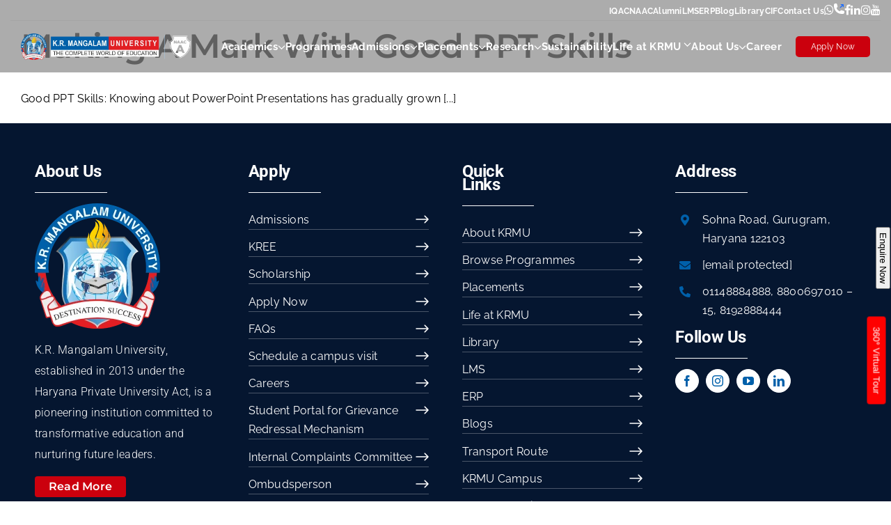

--- FILE ---
content_type: text/html; charset=UTF-8
request_url: https://www.krmangalam.edu.in/tag/ppt-skills/
body_size: 119016
content:
<!DOCTYPE html><html class="avada-html-layout-wide avada-html-header-position-top avada-html-is-archive awb-scroll" lang="en-US" prefix="og: http://ogp.me/ns# fb: http://ogp.me/ns/fb#"><head><script>if(navigator.userAgent.match(/MSIE|Internet Explorer/i)||navigator.userAgent.match(/Trident\/7\..*?rv:11/i)){let e=document.location.href;if(!e.match(/[?&]nonitro/)){if(e.indexOf("?")==-1){if(e.indexOf("#")==-1){document.location.href=e+"?nonitro=1"}else{document.location.href=e.replace("#","?nonitro=1#")}}else{if(e.indexOf("#")==-1){document.location.href=e+"&nonitro=1"}else{document.location.href=e.replace("#","&nonitro=1#")}}}}</script><link rel="preconnect" href="http://" /><link rel="preconnect" href="https://www.google.com" /><link rel="preconnect" href="https://cdn-ilakggn.nitrocdn.com" /><link rel="preconnect" href="https://www.googletagmanager.com" /><meta http-equiv="X-UA-Compatible" content="IE=edge" /><meta http-equiv="Content-Type" content="text/html; charset=utf-8" /><meta name="google-site-verification" content="-bhKCuhZrMwY93wMOanH66_uVGlrdB4ZMYSEik3Zl-M" /><meta name="viewport" content="width=device-width, initial-scale=1" /><meta name="robots" content="index, follow, max-image-preview:large, max-snippet:-1, max-video-preview:-1" /><title>PPT Skills Archives - krmangalam</title><meta property="og:locale" content="en_US" /><meta property="og:type" content="article" /><meta property="og:title" content="PPT Skills Archives - krmangalam" /><meta property="og:url" content="https://www.krmangalam.edu.in/tag/ppt-skills/" /><meta property="og:site_name" content="krmangalam" /><meta name="twitter:card" content="summary_large_image" /><meta property="og:locale" content="en_US" /><meta property="og:type" content="article" /><meta property="og:site_name" content="krmangalam" /><meta property="og:title" content="PPT Skills Archives - krmangalam" /><meta property="og:url" content="https://www.krmangalam.edu.in/making-a-mark-with-good-ppt-skills/" /><meta property="og:image" content="https://www.krmangalam.edu.in/wp-content/uploads/2024/02/167bs_Making-a-Mark-with-Good-PPT-Skills-768x468-1.webp" /><meta property="og:image:width" content="768" /><meta property="og:image:height" content="468" /><meta property="og:image:type" content="image/webp" /><meta name="generator" content="WordPress 6.9" /><meta name="generator" content="Powered by Slider Revolution 6.7.15 - responsive, Mobile-Friendly Slider Plugin for WordPress with comfortable drag and drop interface." /><meta name="msapplication-TileImage" content="https://www.krmangalam.edu.in/wp-content/uploads/2023/10/cropped-image-54-270x270.webp" /><meta name="generator" content="NitroPack" /><script>var NPSH,NitroScrollHelper;NPSH=NitroScrollHelper=function(){let e=null;const o=window.sessionStorage.getItem("nitroScrollPos");function t(){let e=JSON.parse(window.sessionStorage.getItem("nitroScrollPos"))||{};if(typeof e!=="object"){e={}}e[document.URL]=window.scrollY;window.sessionStorage.setItem("nitroScrollPos",JSON.stringify(e))}window.addEventListener("scroll",function(){if(e!==null){clearTimeout(e)}e=setTimeout(t,200)},{passive:true});let r={};r.getScrollPos=()=>{if(!o){return 0}const e=JSON.parse(o);return e[document.URL]||0};r.isScrolled=()=>{return r.getScrollPos()>document.documentElement.clientHeight*.5};return r}();</script><script>(function(){var a=false;var e=document.documentElement.classList;var i=navigator.userAgent.toLowerCase();var n=["android","iphone","ipad"];var r=n.length;var o;var d=null;for(var t=0;t<r;t++){o=n[t];if(i.indexOf(o)>-1)d=o;if(e.contains(o)){a=true;e.remove(o)}}if(a&&d){e.add(d);if(d=="iphone"||d=="ipad"){e.add("ios")}}})();</script><script type="text/worker" id="nitro-web-worker">var preloadRequests=0;var remainingCount={};var baseURI="";self.onmessage=function(e){switch(e.data.cmd){case"RESOURCE_PRELOAD":var o=e.data.requestId;remainingCount[o]=0;e.data.resources.forEach(function(e){preload(e,function(o){return function(){console.log(o+" DONE: "+e);if(--remainingCount[o]==0){self.postMessage({cmd:"RESOURCE_PRELOAD",requestId:o})}}}(o));remainingCount[o]++});break;case"SET_BASEURI":baseURI=e.data.uri;break}};async function preload(e,o){if(typeof URL!=="undefined"&&baseURI){try{var a=new URL(e,baseURI);e=a.href}catch(e){console.log("Worker error: "+e.message)}}console.log("Preloading "+e);try{var n=new Request(e,{mode:"no-cors",redirect:"follow"});await fetch(n);o()}catch(a){console.log(a);var r=new XMLHttpRequest;r.responseType="blob";r.onload=o;r.onerror=o;r.open("GET",e,true);r.send()}}</script><script>window.addEventListener('load', function() {
                let div = document.createElement('div');
                div.innerHTML = document.querySelector('#nitro-fonts-wrapper').textContent;
                document.body.appendChild(div);
            })</script><script id="nprl">(()=>{if(window.NPRL!=undefined)return;(function(e){var t=e.prototype;t.after||(t.after=function(){var e,t=arguments,n=t.length,r=0,i=this,o=i.parentNode,a=Node,c=String,u=document;if(o!==null){while(r<n){(e=t[r])instanceof a?(i=i.nextSibling)!==null?o.insertBefore(e,i):o.appendChild(e):o.appendChild(u.createTextNode(c(e)));++r}}})})(Element);var e,t;e=t=function(){var t=false;var r=window.URL||window.webkitURL;var i=false;var o=true;var a=2;var c=null;var u=null;var d=true;var s=window.nitroGtmExcludes!=undefined;var l=s?JSON.parse(atob(window.nitroGtmExcludes)).map(e=>new RegExp(e)):[];var f;var m;var v=null;var p=null;var g=null;var h={touch:["touchmove","touchend"],default:["mousemove","click","keydown","wheel"]};var E=true;var y=[];var w=false;var b=[];var S=0;var N=0;var L=false;var T=0;var R=null;var O=false;var A=false;var C=false;var P=[];var I=[];var M=[];var k=[];var x=false;var _={};var j=new Map;var B="noModule"in HTMLScriptElement.prototype;var q=requestAnimationFrame||mozRequestAnimationFrame||webkitRequestAnimationFrame||msRequestAnimationFrame;const D="gtm.js?id=";function H(e,t){if(!_[e]){_[e]=[]}_[e].push(t)}function U(e,t){if(_[e]){var n=0,r=_[e];for(var n=0;n<r.length;n++){r[n].call(this,t)}}}function Y(){(function(e,t){var r=null;var i=function(e){r(e)};var o=null;var a={};var c=null;var u=null;var d=0;e.addEventListener(t,function(r){if(["load","DOMContentLoaded"].indexOf(t)!=-1){if(u){Q(function(){e.triggerNitroEvent(t)})}c=true}else if(t=="readystatechange"){d++;n.ogReadyState=d==1?"interactive":"complete";if(u&&u>=d){n.documentReadyState=n.ogReadyState;Q(function(){e.triggerNitroEvent(t)})}}});e.addEventListener(t+"Nitro",function(e){if(["load","DOMContentLoaded"].indexOf(t)!=-1){if(!c){e.preventDefault();e.stopImmediatePropagation()}else{}u=true}else if(t=="readystatechange"){u=n.documentReadyState=="interactive"?1:2;if(d<u){e.preventDefault();e.stopImmediatePropagation()}}});switch(t){case"load":o="onload";break;case"readystatechange":o="onreadystatechange";break;case"pageshow":o="onpageshow";break;default:o=null;break}if(o){Object.defineProperty(e,o,{get:function(){return r},set:function(n){if(typeof n!=="function"){r=null;e.removeEventListener(t+"Nitro",i)}else{if(!r){e.addEventListener(t+"Nitro",i)}r=n}}})}Object.defineProperty(e,"addEventListener"+t,{value:function(r){if(r!=t||!n.startedScriptLoading||document.currentScript&&document.currentScript.hasAttribute("nitro-exclude")){}else{arguments[0]+="Nitro"}e.ogAddEventListener.apply(e,arguments);a[arguments[1]]=arguments[0]}});Object.defineProperty(e,"removeEventListener"+t,{value:function(t){var n=a[arguments[1]];arguments[0]=n;e.ogRemoveEventListener.apply(e,arguments)}});Object.defineProperty(e,"triggerNitroEvent"+t,{value:function(t,n){n=n||e;var r=new Event(t+"Nitro",{bubbles:true});r.isNitroPack=true;Object.defineProperty(r,"type",{get:function(){return t},set:function(){}});Object.defineProperty(r,"target",{get:function(){return n},set:function(){}});e.dispatchEvent(r)}});if(typeof e.triggerNitroEvent==="undefined"){(function(){var t=e.addEventListener;var n=e.removeEventListener;Object.defineProperty(e,"ogAddEventListener",{value:t});Object.defineProperty(e,"ogRemoveEventListener",{value:n});Object.defineProperty(e,"addEventListener",{value:function(n){var r="addEventListener"+n;if(typeof e[r]!=="undefined"){e[r].apply(e,arguments)}else{t.apply(e,arguments)}},writable:true});Object.defineProperty(e,"removeEventListener",{value:function(t){var r="removeEventListener"+t;if(typeof e[r]!=="undefined"){e[r].apply(e,arguments)}else{n.apply(e,arguments)}}});Object.defineProperty(e,"triggerNitroEvent",{value:function(t,n){var r="triggerNitroEvent"+t;if(typeof e[r]!=="undefined"){e[r].apply(e,arguments)}}})})()}}).apply(null,arguments)}Y(window,"load");Y(window,"pageshow");Y(window,"DOMContentLoaded");Y(document,"DOMContentLoaded");Y(document,"readystatechange");try{var F=new Worker(r.createObjectURL(new Blob([document.getElementById("nitro-web-worker").textContent],{type:"text/javascript"})))}catch(e){var F=new Worker("data:text/javascript;base64,"+btoa(document.getElementById("nitro-web-worker").textContent))}F.onmessage=function(e){if(e.data.cmd=="RESOURCE_PRELOAD"){U(e.data.requestId,e)}};if(typeof document.baseURI!=="undefined"){F.postMessage({cmd:"SET_BASEURI",uri:document.baseURI})}var G=function(e){if(--S==0){Q(K)}};var W=function(e){e.target.removeEventListener("load",W);e.target.removeEventListener("error",W);e.target.removeEventListener("nitroTimeout",W);if(e.type!="nitroTimeout"){clearTimeout(e.target.nitroTimeout)}if(--N==0&&S==0){Q(J)}};var X=function(e){var t=e.textContent;try{var n=r.createObjectURL(new Blob([t.replace(/^(?:<!--)?(.*?)(?:-->)?$/gm,"$1")],{type:"text/javascript"}))}catch(e){var n="data:text/javascript;base64,"+btoa(t.replace(/^(?:<!--)?(.*?)(?:-->)?$/gm,"$1"))}return n};var K=function(){n.documentReadyState="interactive";document.triggerNitroEvent("readystatechange");document.triggerNitroEvent("DOMContentLoaded");if(window.pageYOffset||window.pageXOffset){window.dispatchEvent(new Event("scroll"))}A=true;Q(function(){if(N==0){Q(J)}Q($)})};var J=function(){if(!A||O)return;O=true;R.disconnect();en();n.documentReadyState="complete";document.triggerNitroEvent("readystatechange");window.triggerNitroEvent("load",document);window.triggerNitroEvent("pageshow",document);if(window.pageYOffset||window.pageXOffset||location.hash){let e=typeof history.scrollRestoration!=="undefined"&&history.scrollRestoration=="auto";if(e&&typeof NPSH!=="undefined"&&NPSH.getScrollPos()>0&&window.pageYOffset>document.documentElement.clientHeight*.5){window.scrollTo(0,NPSH.getScrollPos())}else if(location.hash){try{let e=document.querySelector(location.hash);if(e){e.scrollIntoView()}}catch(e){}}}var e=null;if(a==1){e=eo}else{e=eu}Q(e)};var Q=function(e){setTimeout(e,0)};var V=function(e){if(e.type=="touchend"||e.type=="click"){g=e}};var $=function(){if(d&&g){setTimeout(function(e){return function(){var t=function(e,t,n){var r=new Event(e,{bubbles:true,cancelable:true});if(e=="click"){r.clientX=t;r.clientY=n}else{r.touches=[{clientX:t,clientY:n}]}return r};var n;if(e.type=="touchend"){var r=e.changedTouches[0];n=document.elementFromPoint(r.clientX,r.clientY);n.dispatchEvent(t("touchstart"),r.clientX,r.clientY);n.dispatchEvent(t("touchend"),r.clientX,r.clientY);n.dispatchEvent(t("click"),r.clientX,r.clientY)}else if(e.type=="click"){n=document.elementFromPoint(e.clientX,e.clientY);n.dispatchEvent(t("click"),e.clientX,e.clientY)}}}(g),150);g=null}};var z=function(e){if(e.tagName=="SCRIPT"&&!e.hasAttribute("data-nitro-for-id")&&!e.hasAttribute("nitro-document-write")||e.tagName=="IMG"&&(e.hasAttribute("src")||e.hasAttribute("srcset"))||e.tagName=="IFRAME"&&e.hasAttribute("src")||e.tagName=="LINK"&&e.hasAttribute("href")&&e.hasAttribute("rel")&&e.getAttribute("rel")=="stylesheet"){if(e.tagName==="IFRAME"&&e.src.indexOf("about:blank")>-1){return}var t="";switch(e.tagName){case"LINK":t=e.href;break;case"IMG":if(k.indexOf(e)>-1)return;t=e.srcset||e.src;break;default:t=e.src;break}var n=e.getAttribute("type");if(!t&&e.tagName!=="SCRIPT")return;if((e.tagName=="IMG"||e.tagName=="LINK")&&(t.indexOf("data:")===0||t.indexOf("blob:")===0))return;if(e.tagName=="SCRIPT"&&n&&n!=="text/javascript"&&n!=="application/javascript"){if(n!=="module"||!B)return}if(e.tagName==="SCRIPT"){if(k.indexOf(e)>-1)return;if(e.noModule&&B){return}let t=null;if(document.currentScript){if(document.currentScript.src&&document.currentScript.src.indexOf(D)>-1){t=document.currentScript}if(document.currentScript.hasAttribute("data-nitro-gtm-id")){e.setAttribute("data-nitro-gtm-id",document.currentScript.getAttribute("data-nitro-gtm-id"))}}else if(window.nitroCurrentScript){if(window.nitroCurrentScript.src&&window.nitroCurrentScript.src.indexOf(D)>-1){t=window.nitroCurrentScript}}if(t&&s){let n=false;for(const t of l){n=e.src?t.test(e.src):t.test(e.textContent);if(n){break}}if(!n){e.type="text/googletagmanagerscript";let n=t.hasAttribute("data-nitro-gtm-id")?t.getAttribute("data-nitro-gtm-id"):t.id;if(!j.has(n)){j.set(n,[])}let r=j.get(n);r.push(e);return}}if(!e.src){if(e.textContent.length>0){e.textContent+="\n;if(document.currentScript.nitroTimeout) {clearTimeout(document.currentScript.nitroTimeout);}; setTimeout(function() { this.dispatchEvent(new Event('load')); }.bind(document.currentScript), 0);"}else{return}}else{}k.push(e)}if(!e.hasOwnProperty("nitroTimeout")){N++;e.addEventListener("load",W,true);e.addEventListener("error",W,true);e.addEventListener("nitroTimeout",W,true);e.nitroTimeout=setTimeout(function(){console.log("Resource timed out",e);e.dispatchEvent(new Event("nitroTimeout"))},5e3)}}};var Z=function(e){if(e.hasOwnProperty("nitroTimeout")&&e.nitroTimeout){clearTimeout(e.nitroTimeout);e.nitroTimeout=null;e.dispatchEvent(new Event("nitroTimeout"))}};document.documentElement.addEventListener("load",function(e){if(e.target.tagName=="SCRIPT"||e.target.tagName=="IMG"){k.push(e.target)}},true);document.documentElement.addEventListener("error",function(e){if(e.target.tagName=="SCRIPT"||e.target.tagName=="IMG"){k.push(e.target)}},true);var ee=["appendChild","replaceChild","insertBefore","prepend","append","before","after","replaceWith","insertAdjacentElement"];var et=function(){if(s){window._nitro_setTimeout=window.setTimeout;window.setTimeout=function(e,t,...n){let r=document.currentScript||window.nitroCurrentScript;if(!r||r.src&&r.src.indexOf(D)==-1){return window._nitro_setTimeout.call(window,e,t,...n)}return window._nitro_setTimeout.call(window,function(e,t){return function(...n){window.nitroCurrentScript=e;t(...n)}}(r,e),t,...n)}}ee.forEach(function(e){HTMLElement.prototype["og"+e]=HTMLElement.prototype[e];HTMLElement.prototype[e]=function(...t){if(this.parentNode||this===document.documentElement){switch(e){case"replaceChild":case"insertBefore":t.pop();break;case"insertAdjacentElement":t.shift();break}t.forEach(function(e){if(!e)return;if(e.tagName=="SCRIPT"){z(e)}else{if(e.children&&e.children.length>0){e.querySelectorAll("script").forEach(z)}}})}return this["og"+e].apply(this,arguments)}})};var en=function(){if(s&&typeof window._nitro_setTimeout==="function"){window.setTimeout=window._nitro_setTimeout}ee.forEach(function(e){HTMLElement.prototype[e]=HTMLElement.prototype["og"+e]})};var er=async function(){if(o){ef(f);ef(V);if(v){clearTimeout(v);v=null}}if(T===1){L=true;return}else if(T===0){T=-1}n.startedScriptLoading=true;Object.defineProperty(document,"readyState",{get:function(){return n.documentReadyState},set:function(){}});var e=document.documentElement;var t={attributes:true,attributeFilter:["src"],childList:true,subtree:true};R=new MutationObserver(function(e,t){e.forEach(function(e){if(e.type=="childList"&&e.addedNodes.length>0){e.addedNodes.forEach(function(e){if(!document.documentElement.contains(e)){return}if(e.tagName=="IMG"||e.tagName=="IFRAME"||e.tagName=="LINK"){z(e)}})}if(e.type=="childList"&&e.removedNodes.length>0){e.removedNodes.forEach(function(e){if(e.tagName=="IFRAME"||e.tagName=="LINK"){Z(e)}})}if(e.type=="attributes"){var t=e.target;if(!document.documentElement.contains(t)){return}if(t.tagName=="IFRAME"||t.tagName=="LINK"||t.tagName=="IMG"||t.tagName=="SCRIPT"){z(t)}}})});R.observe(e,t);if(!s){et()}await Promise.all(P);var r=b.shift();var i=null;var a=false;while(r){var c;var u=JSON.parse(atob(r.meta));var d=u.delay;if(r.type=="inline"){var l=document.getElementById(r.id);if(l){l.remove()}else{r=b.shift();continue}c=X(l);if(c===false){r=b.shift();continue}}else{c=r.src}if(!a&&r.type!="inline"&&(typeof u.attributes.async!="undefined"||typeof u.attributes.defer!="undefined")){if(i===null){i=r}else if(i===r){a=true}if(!a){b.push(r);r=b.shift();continue}}var m=document.createElement("script");m.src=c;m.setAttribute("data-nitro-for-id",r.id);for(var p in u.attributes){try{if(u.attributes[p]===false){m.setAttribute(p,"")}else{m.setAttribute(p,u.attributes[p])}}catch(e){console.log("Error while setting script attribute",m,e)}}m.async=false;if(u.canonicalLink!=""&&Object.getOwnPropertyDescriptor(m,"src")?.configurable!==false){(e=>{Object.defineProperty(m,"src",{get:function(){return e.canonicalLink},set:function(){}})})(u)}if(d){setTimeout((function(e,t){var n=document.querySelector("[data-nitro-marker-id='"+t+"']");if(n){n.after(e)}else{document.head.appendChild(e)}}).bind(null,m,r.id),d)}else{m.addEventListener("load",G);m.addEventListener("error",G);if(!m.noModule||!B){S++}var g=document.querySelector("[data-nitro-marker-id='"+r.id+"']");if(g){Q(function(e,t){return function(){e.after(t)}}(g,m))}else{Q(function(e){return function(){document.head.appendChild(e)}}(m))}}r=b.shift()}};var ei=function(){var e=document.getElementById("nitro-deferred-styles");var t=document.createElement("div");t.innerHTML=e.textContent;return t};var eo=async function(e){isPreload=e&&e.type=="NitroPreload";if(!isPreload){T=-1;E=false;if(o){ef(f);ef(V);if(v){clearTimeout(v);v=null}}}if(w===false){var t=ei();let e=t.querySelectorAll('style,link[rel="stylesheet"]');w=e.length;if(w){let e=document.getElementById("nitro-deferred-styles-marker");e.replaceWith.apply(e,t.childNodes)}else if(isPreload){Q(ed)}else{es()}}else if(w===0&&!isPreload){es()}};var ea=function(){var e=ei();var t=e.childNodes;var n;var r=[];for(var i=0;i<t.length;i++){n=t[i];if(n.href){r.push(n.href)}}var o="css-preload";H(o,function(e){eo(new Event("NitroPreload"))});if(r.length){F.postMessage({cmd:"RESOURCE_PRELOAD",resources:r,requestId:o})}else{Q(function(){U(o)})}};var ec=function(){if(T===-1)return;T=1;var e=[];var t,n;for(var r=0;r<b.length;r++){t=b[r];if(t.type!="inline"){if(t.src){n=JSON.parse(atob(t.meta));if(n.delay)continue;if(n.attributes.type&&n.attributes.type=="module"&&!B)continue;e.push(t.src)}}}if(e.length){var i="js-preload";H(i,function(e){T=2;if(L){Q(er)}});F.postMessage({cmd:"RESOURCE_PRELOAD",resources:e,requestId:i})}};var eu=function(){while(I.length){style=I.shift();if(style.hasAttribute("nitropack-onload")){style.setAttribute("onload",style.getAttribute("nitropack-onload"));Q(function(e){return function(){e.dispatchEvent(new Event("load"))}}(style))}}while(M.length){style=M.shift();if(style.hasAttribute("nitropack-onerror")){style.setAttribute("onerror",style.getAttribute("nitropack-onerror"));Q(function(e){return function(){e.dispatchEvent(new Event("error"))}}(style))}}};var ed=function(){if(!x){if(i){Q(function(){var e=document.getElementById("nitro-critical-css");if(e){e.remove()}})}x=true;onStylesLoadEvent=new Event("NitroStylesLoaded");onStylesLoadEvent.isNitroPack=true;window.dispatchEvent(onStylesLoadEvent)}};var es=function(){if(a==2){Q(er)}else{eu()}};var el=function(e){m.forEach(function(t){document.addEventListener(t,e,true)})};var ef=function(e){m.forEach(function(t){document.removeEventListener(t,e,true)})};if(s){et()}return{setAutoRemoveCriticalCss:function(e){i=e},registerScript:function(e,t,n){b.push({type:"remote",src:e,id:t,meta:n})},registerInlineScript:function(e,t){b.push({type:"inline",id:e,meta:t})},registerStyle:function(e,t,n){y.push({href:e,rel:t,media:n})},onLoadStyle:function(e){I.push(e);if(w!==false&&--w==0){Q(ed);if(E){E=false}else{es()}}},onErrorStyle:function(e){M.push(e);if(w!==false&&--w==0){Q(ed);if(E){E=false}else{es()}}},loadJs:function(e,t){if(!e.src){var n=X(e);if(n!==false){e.src=n;e.textContent=""}}if(t){Q(function(e,t){return function(){e.after(t)}}(t,e))}else{Q(function(e){return function(){document.head.appendChild(e)}}(e))}},loadQueuedResources:async function(){window.dispatchEvent(new Event("NitroBootStart"));if(p){clearTimeout(p);p=null}window.removeEventListener("load",e.loadQueuedResources);f=a==1?er:eo;if(!o||g){Q(f)}else{if(navigator.userAgent.indexOf(" Edge/")==-1){ea();H("css-preload",ec)}el(f);if(u){if(c){v=setTimeout(f,c)}}else{}}},fontPreload:function(e){var t="critical-fonts";H(t,function(e){document.getElementById("nitro-critical-fonts").type="text/css"});F.postMessage({cmd:"RESOURCE_PRELOAD",resources:e,requestId:t})},boot:function(){if(t)return;t=true;C=typeof NPSH!=="undefined"&&NPSH.isScrolled();let n=document.prerendering;if(location.hash||C||n){o=false}m=h.default.concat(h.touch);p=setTimeout(e.loadQueuedResources,1500);el(V);if(C){e.loadQueuedResources()}else{window.addEventListener("load",e.loadQueuedResources)}},addPrerequisite:function(e){P.push(e)},getTagManagerNodes:function(e){if(!e)return j;return j.get(e)??[]}}}();var n,r;n=r=function(){var t=document.write;return{documentWrite:function(n,r){if(n&&n.hasAttribute("nitro-exclude")){return t.call(document,r)}var i=null;if(n.documentWriteContainer){i=n.documentWriteContainer}else{i=document.createElement("span");n.documentWriteContainer=i}var o=null;if(n){if(n.hasAttribute("data-nitro-for-id")){o=document.querySelector('template[data-nitro-marker-id="'+n.getAttribute("data-nitro-for-id")+'"]')}else{o=n}}i.innerHTML+=r;i.querySelectorAll("script").forEach(function(e){e.setAttribute("nitro-document-write","")});if(!i.parentNode){if(o){o.parentNode.insertBefore(i,o)}else{document.body.appendChild(i)}}var a=document.createElement("span");a.innerHTML=r;var c=a.querySelectorAll("script");if(c.length){c.forEach(function(t){var n=t.getAttributeNames();var r=document.createElement("script");n.forEach(function(e){r.setAttribute(e,t.getAttribute(e))});r.async=false;if(!t.src&&t.textContent){r.textContent=t.textContent}e.loadJs(r,o)})}},TrustLogo:function(e,t){var n=document.getElementById(e);var r=document.createElement("img");r.src=t;n.parentNode.insertBefore(r,n)},documentReadyState:"loading",ogReadyState:document.readyState,startedScriptLoading:false,loadScriptDelayed:function(e,t){setTimeout(function(){var t=document.createElement("script");t.src=e;document.head.appendChild(t)},t)}}}();document.write=function(e){n.documentWrite(document.currentScript,e)};document.writeln=function(e){n.documentWrite(document.currentScript,e+"\n")};window.NPRL=e;window.NitroResourceLoader=t;window.NPh=n;window.NitroPackHelper=r})();</script><style type="text/css" id="nitro-critical-css">.pt-cv-overlaygrid.overlay2.layout1 .pt-cv-content-item:first-child{grid-area:1/1/3 !important}.pt-cv-overlaygrid.overlay2.layout2 .pt-cv-content-item:first-child{grid-area:1/1/4 !important}.pt-cv-overlaygrid.overlay2.layout3 .pt-cv-content-item:first-child{grid-area:1/1/5 !important}#pojo-a11y-toolbar{position:fixed;font-size:16px !important;line-height:1.4;z-index:9999}#pojo-a11y-toolbar.pojo-a11y-toolbar-left{left:-180px}#pojo-a11y-toolbar.pojo-a11y-toolbar-left .pojo-a11y-toolbar-toggle{left:180px}#pojo-a11y-toolbar .pojo-a11y-toolbar-toggle{position:absolute}#pojo-a11y-toolbar .pojo-a11y-toolbar-toggle a{display:inline-block;font-size:200%;line-height:0;padding:10px;-webkit-box-shadow:0 0 10px 0 rgba(0,0,0,.1);box-shadow:0 0 10px 0 rgba(0,0,0,.1)}#pojo-a11y-toolbar .pojo-a11y-toolbar-toggle svg{max-width:inherit}#pojo-a11y-toolbar .pojo-a11y-toolbar-overlay{border:1px solid;font-size:100%;width:180px}#pojo-a11y-toolbar .pojo-a11y-toolbar-overlay p.pojo-a11y-toolbar-title{display:block;line-height:2;font-weight:bold;padding:10px 15px 0;margin:0}#pojo-a11y-toolbar .pojo-a11y-toolbar-overlay ul.pojo-a11y-toolbar-items{list-style:none;margin:0;padding:10px 0}#pojo-a11y-toolbar .pojo-a11y-toolbar-overlay ul.pojo-a11y-toolbar-items li.pojo-a11y-toolbar-item a{display:block;padding:10px 15px;font-size:80%;line-height:1}#pojo-a11y-toolbar .pojo-a11y-toolbar-overlay ul.pojo-a11y-toolbar-items li.pojo-a11y-toolbar-item a svg{padding-right:6px;display:inline-block;width:1.5em;font-style:normal;font-weight:normal;font-size:inherit;line-height:1;text-align:center;text-rendering:auto;vertical-align:middle}#pojo-a11y-toolbar .pojo-a11y-toolbar-overlay ul.pojo-a11y-toolbar-items li.pojo-a11y-toolbar-item a .pojo-a11y-toolbar-text{vertical-align:middle}.pojo-skip-link{position:absolute;top:-1000em}#pojo-a11y-toolbar *,#pojo-a11y-toolbar ::before,#pojo-a11y-toolbar ::after{box-sizing:border-box}.pojo-sr-only{position:absolute;width:1px;height:1px;padding:0;margin:-1px;overflow:hidden;clip:rect(0,0,0,0);border:0}button.npfWidgetButton.npfWidget-d63cf9c4d3104c39f3ac28164701a69c{z-index:999 !important}.student-grievance .wpcf7-text,.student-grievance .wpcf7-textarea{border:1px solid !important}.adjust-griv{width:50%;margin:0px 20px}.student-grievance input.wpcf7-form-control.wpcf7-submit.has-spinner{line-height:1}.second-sg{display:flex}.student-grievance{padding:30px}.student-grievance-inner p{display:flex}::-webkit-scrollbar{width:5px}::-webkit-scrollbar-track{background:rgba(254,254,254,.44);border-radius:58px}::-webkit-scrollbar-thumb{border-radius:58px;background-image:linear-gradient(279deg,#aa182c 0%,#00074b 100%) !important}::-webkit-scrollbar-thumb:hover{background-image:linear-gradient(279deg,#aa182c 0%,#00074b 100%)}.post{margin-bottom:0px !important}main#main{padding-bottom:0px}.quicklinks-container-footer span.icon-wrapper.circle-no{display:none !important}.quicklinks-container-footer .fusion-li-item-content{margin-left:0 !important;display:flex;justify-content:space-between;padding-bottom:12px;border-bottom:1px solid rgba(254,254,254,.27)}.quicklinks-container-footer .fusion-checklist .fusion-li-item-content,ul.fusion-checklist .fusion-li-item-content a{color:#fff}.quicklinks-container-footer .fusion-li-item-content:after{content:url("https://cdn-ilakggn.nitrocdn.com/qfLlPHxtFDGRhIOUKhiZcDNvbHvEtWcT/assets/images/optimized/rev-2919364/www.krmangalam.edu.in/wp-content/uploads/2023/10/Arrow-18.svg");filter:invert(1)}.footer-nav-head h4{border-bottom:1px solid #fefefe;padding-bottom:20px !important;width:40%}#boxed-wrapper{opacity:1 !important;display:block !important}body .fusion-tb-header{position:absolute !important;top:0;width:100% !important}.wpcf7 .screen-reader-response{position:absolute;overflow:hidden;clip:rect(1px,1px,1px,1px);clip-path:inset(50%);height:1px;width:1px;margin:-1px;padding:0;border:0;word-wrap:normal !important}.wpcf7 form .wpcf7-response-output{margin:2em .5em 1em;padding:.2em 1em;border:2px solid #00a0d2}.wpcf7 form.init .wpcf7-response-output{display:none}.wpcf7-form-control-wrap{position:relative}@keyframes blink{from{opacity:0}50%{opacity:1}to{opacity:0}}.wpcf7 input[type="email"],.wpcf7 input[type="tel"]{direction:ltr}:root{--button_padding:11px 23px}[class*=" awb-icon-"]{font-family:awb-icons !important;speak:never;font-style:normal;font-weight:400;font-variant:normal;text-transform:none;line-height:1;-webkit-font-smoothing:antialiased;-moz-osx-font-smoothing:grayscale}.awb-icon-check:before{content:""}.awb-icon-facebook:before{content:""}.awb-icon-linkedin:before{content:""}.awb-icon-youtube:before{content:""}.awb-icon-instagram:before{content:""}.awb-icon-close:before{content:""}*{box-sizing:border-box}input[type=email],input[type=submit],input[type=tel],input[type=text],textarea{-webkit-appearance:none;-webkit-border-radius:0}body{margin:0;min-width:320px;-webkit-text-size-adjust:100%;overflow-x:hidden;overflow-y:scroll;color:var(--body_typography-color);font-size:var(--body_typography-font-size,16px);font-family:var(--body_typography-font-family,inherit)}#boxed-wrapper{overflow-x:hidden;overflow-x:clip}#wrapper{overflow:visible}img{border-style:none;vertical-align:top;max-width:100%;height:auto}a{text-decoration:none}input,textarea{font-family:var(--body_typography-font-family,inherit);vertical-align:middle;color:var(--body_typography-color)}form{margin:0;padding:0;border-style:none}#main{padding:55px 10px 45px;clear:both}#content{width:71.1702128%;float:left;min-height:1px}#posts-container{position:relative}.post{margin-bottom:65px}input[type=email],input[type=tel],input[type=text]{border:1px solid #d2d2d2;font-size:13px;color:#747474;padding:8px 15px;width:100%;box-sizing:border-box}.fusion-post-content p,.post-content p{margin:0 0 20px}.fusion-image-wrapper .fusion-rollover .fusion-rollover-content .fusion-rollover-categories,.fusion-image-wrapper .fusion-rollover .fusion-rollover-content .fusion-rollover-categories a,.fusion-image-wrapper .fusion-rollover .fusion-rollover-gallery:before,.fusion-image-wrapper .fusion-rollover .fusion-rollover-link:before{line-height:1.5}.layout-wide-mode #wrapper{width:100%;max-width:none}#sliders-container{position:relative}.flexslider .slides{margin:0;padding:0;list-style:none;z-index:1000}.flexslider{margin:0;padding:0}.flexslider .slides{overflow:hidden}.flexslider .slides li{display:none;-webkit-backface-visibility:hidden}.flexslider .slides img{width:100%;max-width:100%;display:block}.flexslider .slides:after{content:".";display:block;clear:both;visibility:hidden;line-height:0;height:0}.flexslider .slides{z-index:2}.flexslider{margin:0 0 60px;background-color:transparent;position:relative}.fusion-row{margin:0 auto}.fusion-row:after,.fusion-row:before{content:" ";display:table}.fusion-row:after{clear:both}.screen-reader-text{border:0;clip:rect(1px,1px,1px,1px);clip-path:inset(50%);height:1px;margin:-1px;overflow:hidden;padding:0;position:absolute !important;width:1px;word-wrap:normal !important}.fusion-image-wrapper{overflow:hidden;z-index:1;position:relative}.fusion-image-size-fixed{display:inline-block;max-width:100%;vertical-align:top}.fusion-rollover{display:flex;align-items:center;justify-content:space-around;opacity:0;position:absolute;top:0;right:0;bottom:0;left:0;width:100%;height:100%;line-height:normal;text-align:center;background-image:linear-gradient(to top,#aad75d,#d1e990);transform:translateX(-100%);-webkit-transform-style:preserve-3d}.fusion-rollover-content{padding:10px;width:90%}.fusion-rollover-content .fusion-rollover-categories,.fusion-rollover-content .fusion-rollover-title{margin:0;line-height:normal;font-size:13px;color:#333}.fusion-rollover-content .fusion-rollover-title{margin-bottom:3px;margin-top:10px}.fusion-rollover-content .fusion-rollover-categories a{font-size:11px}.fusion-rollover-sep{display:inline-block;vertical-align:middle;height:36px;width:5px}.fusion-rollover-gallery,.fusion-rollover-link{display:inline-block;opacity:.9;position:relative;vertical-align:middle;margin:0;height:36px;width:35px;text-indent:-10000px;background-color:#333;border-radius:50%;background-clip:padding-box}.fusion-rollover-gallery:before,.fusion-rollover-link:before{position:absolute;left:50%;top:50%;transform:translate(-50%,-50%);text-indent:0;line-height:normal;text-shadow:none;font-family:awb-icons;font-size:15px;color:#fff;-webkit-font-smoothing:antialiased}.fusion-rollover-link:before{content:""}.fusion-rollover-gallery:before{content:""}.post-content p{margin-top:0;margin-bottom:20px}.rich-snippet-hidden{display:none}.fusion-page-load-link{display:none}.fusion-disable-outline input,.fusion-disable-outline textarea{outline:0}.fusion-post-slideshow .fusion-image-size-fixed{display:block}.fusion-flexslider.fusion-post-slideshow{overflow:visible}.fusion-blog-archive .entry-title{margin-top:0;margin-bottom:5px}.fusion-blog-layout-large .entry-title{margin-top:0;margin-bottom:25px}.fusion-blog-layout-large .fusion-post-slideshow{margin-bottom:30px}html:not(.avada-html-layout-boxed):not(.avada-html-layout-framed),html:not(.avada-html-layout-boxed):not(.avada-html-layout-framed) body{background-color:var(--bg_color);background-blend-mode:var(--bg-color-overlay)}body{background-image:var(--bg_image);background-repeat:var(--bg_repeat)}#main,.layout-wide-mode #main,.layout-wide-mode #wrapper,body,html{background-color:var(--content_bg_color)}#main{background-image:var(--content_bg_image);background-repeat:var(--content_bg_repeat)}.fusion-image-wrapper .fusion-rollover .fusion-rollover-content .fusion-rollover-categories,.fusion-image-wrapper .fusion-rollover .fusion-rollover-content .fusion-rollover-categories a{font-size:var(--meta_font_size)}#toTop{background-color:var(--totop_background);border-radius:4px 4px 0 0;bottom:0;height:35px;position:fixed;text-align:center;width:48px;opacity:0;z-index:100000;line-height:1}#toTop:before{line-height:35px;content:"";-webkit-font-smoothing:antialiased;font-family:awb-icons;font-size:22px;color:var(--totop_icon_color)}.to-top-container #toTop{border-radius:var(--totop_border_radius) var(--totop_border_radius) 0 0}.to-top-right #toTop{right:75px}html.awb-scroll{scrollbar-width:thin;scrollbar-color:var(--scrollbar_handle) var(--scrollbar_background)}html.awb-scroll::-webkit-scrollbar{width:10px}html.awb-scroll::-webkit-scrollbar-track{background:var(--scrollbar_background)}html.awb-scroll::-webkit-scrollbar-thumb{background-color:var(--scrollbar_handle);border-radius:5px}.fusion-image-wrapper .fusion-rollover{background-image:linear-gradient(to top,var(--image_gradient_bottom_color) 0,var(--image_gradient_top_color) 100%)}.fusion-image-wrapper .fusion-rollover .fusion-rollover-gallery,.fusion-image-wrapper .fusion-rollover .fusion-rollover-link{width:calc(( var(--image_rollover_icon_size) ) * 1.5);height:calc(( var(--image_rollover_icon_size) ) * 1.5);background-color:transparent}.avada-image-rollover-circle-yes .fusion-image-wrapper .fusion-rollover .fusion-rollover-gallery,.avada-image-rollover-circle-yes .fusion-image-wrapper .fusion-rollover .fusion-rollover-link{width:calc(( var(--image_rollover_icon_size) ) * 2.41);height:calc(( var(--image_rollover_icon_size) ) * 2.41);background-color:var(--image_rollover_text_color);line-height:2.41}.fusion-image-wrapper .fusion-rollover .fusion-rollover-gallery:before,.fusion-image-wrapper .fusion-rollover .fusion-rollover-link:before{font-size:var(--image_rollover_icon_size);color:var(--image_rollover_icon_color)}.fusion-image-wrapper .fusion-rollover .fusion-rollover-content .fusion-rollover-categories,.fusion-image-wrapper .fusion-rollover .fusion-rollover-content .fusion-rollover-categories a,.fusion-image-wrapper .fusion-rollover .fusion-rollover-content .fusion-rollover-title a,.fusion-image-wrapper .fusion-rollover .fusion-rollover-content a,.fusion-rollover .fusion-rollover-content .fusion-rollover-title{color:var(--image_rollover_text_color)}input[type=email],input[type=tel],input[type=text]{height:var(--form_input_height);padding-top:0;padding-bottom:0}input[type=email],input[type=tel],input[type=text],textarea{background-color:var(--form_bg_color);font-size:var(--form_text_size);color:var(--form_text_color)}input::-moz-placeholder{color:var(--form_text_color)}input::-webkit-input-placeholder{color:var(--form_text_color)}input[type=email],input[type=tel],input[type=text],textarea{border-width:var(--form_border_width-top) var(--form_border_width-right) var(--form_border_width-bottom) var(--form_border_width-left);border-color:var(--form_border_color);border-radius:var(--form_border_radius)}input[type=tel]{border-radius:var(--form_border_radius);border-width:var(--form_border_width-top) var(--form_border_width-right) var(--form_border_width-bottom) var(--form_border_width-left)}:root{--adminbar-height:0px}#main .fusion-row,.fusion-footer-widget-area .fusion-row{max-width:var(--site_width)}html:not(.avada-has-site-width-percent) #main,html:not(.avada-has-site-width-percent) .fusion-footer-widget-area{padding-left:30px;padding-right:30px}.fusion-footer.fusion-tb-footer .fusion-footer-widget-area{padding:0}body.awb-no-sidebars #content{width:100%;float:none}#main{padding-left:30px;padding-right:30px;padding-top:var(--main_padding-top);padding-bottom:var(--main_padding-bottom)}.layout-wide-mode #wrapper{width:100%;max-width:none}.fusion-social-networks.boxed-icons .fusion-social-network-icon:not(.custom){background-color:var(--footer_social_links_box_color);border-color:var(--footer_social_links_box_color)}.fusion-image-wrapper .fusion-rollover .fusion-rollover-content .fusion-rollover-categories,.fusion-image-wrapper .fusion-rollover .fusion-rollover-content .fusion-rollover-title,.fusion-image-wrapper .fusion-rollover .fusion-rollover-content a,.wpcf7-form input[type="submit"],body{font-family:var(--body_typography-font-family);font-weight:var(--body_typography-font-weight);letter-spacing:var(--body_typography-letter-spacing);font-style:var(--body_typography-font-style,normal)}.fusion-alert,.fusion-footer-widget-area ul,body{font-size:var(--body_typography-font-size)}.fusion-image-wrapper .fusion-rollover .fusion-rollover-content .fusion-rollover-categories,.fusion-image-wrapper .fusion-rollover .fusion-rollover-content .fusion-rollover-title,.fusion-image-wrapper .fusion-rollover .fusion-rollover-content a,body{line-height:var(--body_typography-line-height)}.post .post-content,body{color:var(--body_typography-color)}#main .post h2 a,.fusion-rollover a,body a,body a:after,body a:before{color:var(--link_color)}.post h2,.post-content h2,h2{font-family:var(--h2_typography-font-family);font-weight:var(--h2_typography-font-weight);line-height:var(--h2_typography-line-height);letter-spacing:var(--h2_typography-letter-spacing);text-transform:var(--h2_typography-text-transform);font-style:var(--h2_typography-font-style,normal)}.post h2,.post-content h2,h2,h2.entry-title{font-size:var(--h2_typography-font-size)}.fusion-post-content h2,h2{color:var(--h2_typography-color)}h2{margin-top:var(--h2_typography-margin-top);margin-bottom:var(--h2_typography-margin-bottom)}.fusion-image-wrapper .fusion-rollover .fusion-rollover-content .fusion-rollover-title,.fusion-image-wrapper .fusion-rollover .fusion-rollover-content .fusion-rollover-title a,.fusion-title h4,.fusion-widget-area h4,h4{font-family:var(--h4_typography-font-family);font-weight:var(--h4_typography-font-weight);line-height:var(--h4_typography-line-height);letter-spacing:var(--h4_typography-letter-spacing);text-transform:var(--h4_typography-text-transform);font-style:var(--h4_typography-font-style,normal)}.fusion-tb-footer h4,h4{line-height:var(--h4_typography-line-height)}.fusion-rollover .fusion-rollover-content .fusion-rollover-title,.fusion-widget-area h4,h4{font-size:var(--h4_typography-font-size)}.fusion-title h4,.fusion-widget-area h4,.title h4,h4{color:var(--h4_typography-color)}.fusion-title-size-four,h4{margin-top:var(--h4_typography-margin-top);margin-bottom:var(--h4_typography-margin-bottom)}h5{font-family:var(--h5_typography-font-family);font-weight:var(--h5_typography-font-weight);line-height:var(--h5_typography-line-height);letter-spacing:var(--h5_typography-letter-spacing);text-transform:var(--h5_typography-text-transform);font-style:var(--h5_typography-font-style,normal)}h5{font-size:var(--h5_typography-font-size)}h5{color:var(--h5_typography-color)}h5{margin-top:var(--h5_typography-margin-top);margin-bottom:var(--h5_typography-margin-bottom)}#wrapper #main .fusion-post-content>h2.fusion-post-title{font-family:var(--post_title_typography-font-family);font-weight:var(--post_title_typography-font-weight);line-height:var(--post_title_typography-line-height);letter-spacing:var(--post_title_typography-letter-spacing);text-transform:var(--post_title_typography-text-transform);font-style:var(--post_title_typography-font-style,normal)}#wrapper #main .fusion-post-content>h2.fusion-post-title{font-size:var(--post_title_typography-font-size)}#wrapper #main .fusion-post-content>h2.fusion-post-title{color:var(--post_title_typography-color)}.wpcf7-form .wpcf7-text,.wpcf7-form textarea{float:none !important;width:100% !important;box-sizing:border-box}.wpcf7-form .wpcf7-text{border:1px solid #d2d2d2;font-size:13px;color:#747474;padding:8px 15px;float:none;width:100%;margin-right:0;box-sizing:border-box}.wpcf7-form input{float:none}.wpcf7-form textarea{border:1px solid #d2d2d2;width:100% !important;height:150px;padding:8px 15px;box-sizing:border-box;margin-right:0;background-color:var(--form_bg_color);font-size:var(--form_text_size,13px);color:var(--form_text_color,#747474);border-width:var(--form_border_width-top) var(--form_border_width-right) var(--form_border_width-bottom) var(--form_border_width-left);border-color:var(--form_border_color);border-radius:var(--form_border_radius)}.wpcf7-form textarea::-moz-input-placeholder{color:var(--form_text_color)}.wpcf7-form textarea::-webkit-input-placeholder{color:var(--form_text_color)}.wpcf7-form input[type=submit]:not(.fusion-button-span-yes){width:auto}.wpcf7 .wpcf7-form .wpcf7-response-output{margin-left:0;margin-right:0;padding:25px}.wpcf7-form .wpcf7-text{padding-top:0;padding-bottom:0;height:var(--form_input_height);background-color:var(--form_bg_color);font-size:var(--form_text_size,13px);color:var(--form_text_color,#747474);border-width:var(--form_border_width-top) var(--form_border_width-right) var(--form_border_width-bottom) var(--form_border_width-left);border-color:var(--form_border_color);border-radius:var(--form_border_radius)}.awb-off-canvas-wrap{--awb-horizontal-position:center;--awb-vertical-position:center;--awb-overlay-z-index:99990;--awb-overlay-background-color:rgba(0,0,0,.8);--awb-overlay-background-image:none;--awb-overlay-background-repeat:repeat;--awb-overlay-background-size:auto;--awb-overlay-background-position:left top;--awb-overlay-background-blend-mode:none;--awb-width:800px;--awb-height:auto;--awb-margin-top:0;--awb-margin-right:0;--awb-margin-bottom:0;--awb-margin-left:0;--awb-background-color:#fff;--awb-background-image:none;--awb-background-repeat:repeat;--awb-background-size:auto;--awb-background-position:left top;--awb-background-blend-mode:none;--awb-oc-scrollbar-handle-color:#65bc7b;--awb-oc-scrollbar-background:#f2f3f5;--awb-padding-top:0;--awb-padding-right:0;--awb-padding-bottom:0;--awb-padding-left:0;--awb-content-layout:column;--awb-align-content:flex-start;--awb-valign-content:flex-start;--awb-content-wrap:wrap;--awb-close-button-color:var(--body_typography-color);--awb-close-icon-size:var(--body_typography-font-size);--awb-close-button-color-hover:#d30404;--awb-border-top-width:0;--awb-border-right-width:0;--awb-border-bottom-width:0;--awb-border-left-width:0;--awb-border-color:inherit;--awb-border-top-left-radius:0;--awb-border-top-right-radius:0;--awb-border-bottom-right-radius:0;--awb-border-bottom-left-radius:0;--awb-box-shadow:none;position:fixed;top:0;left:0;width:100%;height:100%;background-color:var(--awb-overlay-background-color);display:flex;justify-content:var(--awb-horizontal-position);align-items:var(--awb-vertical-position);opacity:0;visibility:hidden;z-index:-1}.awb-off-canvas-wrap:not(.overlay-disabled){background-image:var(--awb-overlay-background-image);background-repeat:var(--awb-overlay-background-repeat);background-position:var(--awb-overlay-background-position);background-size:var(--awb-overlay-background-size);background-blend-mode:var(--awb-overlay-background-blend-mode)}.awb-off-canvas-wrap .awb-off-canvas{position:relative;width:var(--awb-width);height:var(--awb-height);max-width:100vw;max-height:100vh;outline:0;margin-top:var(--awb-margin-top);margin-right:var(--awb-margin-right);margin-bottom:var(--awb-margin-bottom);margin-left:var(--awb-margin-left)}.awb-off-canvas-wrap .awb-off-canvas .off-canvas-close{margin:var(--awb-close-button-margin-top,20px) var(--awb-close-button-margin-right,0) var(--awb-close-button-margin-bottom,0) var(--awb-close-button-margin-left,0);color:var(--awb-close-button-color);font-size:var(--awb-close-icon-size);background-color:transparent;border:none;position:absolute;top:0;right:0;z-index:20}.awb-off-canvas-wrap .awb-off-canvas .off-canvas-close.close-position-right{margin-right:var(--awb-close-button-margin-right,20px)}.awb-off-canvas-wrap .awb-off-canvas-inner{background-color:var(--awb-background-color);background-image:var(--awb-background-image);background-repeat:var(--awb-background-repeat);background-position:var(--awb-background-position);background-size:var(--awb-background-size);background-blend-mode:var(--awb-background-blend-mode);border-style:solid;border-top-width:var(--awb-border-top-width);border-right-width:var(--awb-border-right-width);border-bottom-width:var(--awb-border-bottom-width);border-left-width:var(--awb-border-left-width);border-top-left-radius:var(--awb-border-top-left-radius);border-top-right-radius:var(--awb-border-top-right-radius);border-bottom-left-radius:var(--awb-border-bottom-left-radius);border-bottom-right-radius:var(--awb-border-bottom-right-radius);border-color:var(--awb-border-color);box-shadow:var(--awb-box-shadow);position:relative;width:100%;height:100%;max-height:100vh;max-width:100vw;display:flex;align-items:flex-start;overflow:hidden;z-index:10}.awb-off-canvas-wrap .awb-off-canvas-inner .off-canvas-content{width:100%;height:100%;max-width:100vw;max-height:100vh;padding:var(--awb-padding-top) var(--awb-padding-right) var(--awb-padding-bottom) var(--awb-padding-left);display:flex;flex-direction:var(--awb-content-layout);flex-wrap:var(--awb-content-wrap);justify-content:var(--awb-align-content);position:relative;overflow-x:hidden;overflow-y:auto}.awb-off-canvas-wrap .awb-off-canvas-inner.content-layout-column .off-canvas-content{flex-wrap:nowrap}.fusion-alert:not(.fusion-live-alert) .close{display:inline}:root{--awb-color1:#fff;--awb-color1-h:0;--awb-color1-s:0%;--awb-color1-l:100%;--awb-color1-a:100%;--awb-color2:#fefefe;--awb-color2-h:0;--awb-color2-s:0%;--awb-color2-l:100%;--awb-color2-a:100%;--awb-color3:#f2f3f5;--awb-color3-h:220;--awb-color3-s:13%;--awb-color3-l:95%;--awb-color3-a:100%;--awb-color4:#051630;--awb-color4-h:216;--awb-color4-s:81%;--awb-color4-l:10%;--awb-color4-a:100%;--awb-color5:#0060aa;--awb-color5-h:206;--awb-color5-s:100%;--awb-color5-l:33%;--awb-color5-a:100%;--awb-color6:#e31e24;--awb-color6-h:358;--awb-color6-s:78%;--awb-color6-l:50%;--awb-color6-a:100%;--awb-color7:#000e8b;--awb-color7-h:234;--awb-color7-s:100%;--awb-color7-l:27%;--awb-color7-a:100%;--awb-color8:#000;--awb-color8-h:0;--awb-color8-s:0%;--awb-color8-l:0%;--awb-color8-a:100%;--awb-custom_color_1:rgba(255,255,255,0);--awb-custom_color_1-h:0;--awb-custom_color_1-s:0%;--awb-custom_color_1-l:100%;--awb-custom_color_1-a:0%;--awb-custom_color_2:#898989;--awb-custom_color_2-h:0;--awb-custom_color_2-s:0%;--awb-custom_color_2-l:54%;--awb-custom_color_2-a:100%;--awb-typography1-font-family:Montserrat,Arial,Helvetica,sans-serif;--awb-typography1-font-size:48px;--awb-typography1-font-weight:600;--awb-typography1-font-style:normal;--awb-typography1-line-height:72px;--awb-typography1-letter-spacing:-.015em;--awb-typography1-text-transform:none;--awb-typography2-font-family:Montserrat,Arial,Helvetica,sans-serif;--awb-typography2-font-size:24px;--awb-typography2-font-weight:600;--awb-typography2-font-style:normal;--awb-typography2-line-height:72px;--awb-typography2-letter-spacing:0px;--awb-typography2-text-transform:none;--awb-typography3-font-family:Montserrat,Arial,Helvetica,sans-serif;--awb-typography3-font-size:16px;--awb-typography3-font-weight:500;--awb-typography3-font-style:normal;--awb-typography3-line-height:72px;--awb-typography3-letter-spacing:.015em;--awb-typography3-text-transform:none;--awb-typography4-font-family:Raleway,Arial,Helvetica,sans-serif;--awb-typography4-font-size:16px;--awb-typography4-font-weight:400;--awb-typography4-font-style:normal;--awb-typography4-line-height:30px;--awb-typography4-letter-spacing:.015em;--awb-typography4-text-transform:none;--awb-typography5-font-family:Raleway,Arial,Helvetica,sans-serif;--awb-typography5-font-size:13px;--awb-typography5-font-weight:400;--awb-typography5-font-style:normal;--awb-typography5-line-height:30px;--awb-typography5-letter-spacing:.015em;--awb-typography5-text-transform:none;--site_width:1600px;--site_width-int:1600;--margin_offset-top:0px;--margin_offset-bottom:0px;--margin_offset-top-no-percent:0px;--margin_offset-bottom-no-percent:0px;--main_padding-top:0;--main_padding-top-or-55px:0;--main_padding-bottom:0;--hundredp_padding:20px;--hundredp_padding-fallback_to_zero:20px;--hundredp_padding-fallback_to_zero_px:20px;--hundredp_padding-hundred_percent_negative_margin:-20px;--grid_main_break_point:1000;--side_header_break_point:800;--content_break_point:800;--typography_sensitivity:.85;--typography_factor:1.5;--primary_color:var(--awb-color6);--primary_color-85a:hsla(var(--awb-color6-h),var(--awb-color6-s),var(--awb-color6-l),calc(var(--awb-color6-a) - 15%));--primary_color-7a:hsla(var(--awb-color6-h),var(--awb-color6-s),var(--awb-color6-l),calc(var(--awb-color6-a) - 30%));--primary_color-5a:hsla(var(--awb-color6-h),var(--awb-color6-s),var(--awb-color6-l),calc(var(--awb-color6-a) - 50%));--primary_color-35a:hsla(var(--awb-color6-h),var(--awb-color6-s),var(--awb-color6-l),calc(var(--awb-color6-a) - 65%));--primary_color-2a:hsla(var(--awb-color6-h),var(--awb-color6-s),var(--awb-color6-l),calc(var(--awb-color6-a) - 80%));--header_bg_repeat:no-repeat;--side_header_width:0px;--side_header_width-int:0;--header_padding-top:0px;--header_padding-bottom:0px;--header_padding-left:0px;--header_padding-right:0px;--menu_highlight_background:var(--awb-color4);--menu_arrow_size-width:23px;--menu_arrow_size-height:12px;--nav_highlight_border:3px;--nav_padding:48px;--nav_padding-no-zero:48px;--dropdown_menu_top_border_size:3px;--dropdown_menu_width:200px;--mainmenu_dropdown_vertical_padding:12px;--menu_sub_bg_color:var(--awb-color1);--menu_bg_hover_color:var(--awb-color3);--menu_sub_sep_color:var(--awb-color3);--menu_h45_bg_color:var(--awb-color1);--nav_typography-font-family:var(--awb-typography3-font-family);--nav_typography-font-weight:var(--awb-typography3-font-weight);--nav_typography-font-size:var(--awb-typography3-font-size);--nav_typography-font-style:var(--awb-typography3-font-style);--nav_typography-letter-spacing:var(--awb-typography3-letter-spacing);--nav_typography-color:var(--awb-color8);--nav_typography-color-65a:hsla(var(--awb-color8-h),var(--awb-color8-s),var(--awb-color8-l),calc(var(--awb-color8-a) - 35%));--nav_typography-color-35a:hsla(var(--awb-color8-h),var(--awb-color8-s),var(--awb-color8-l),calc(var(--awb-color8-a) - 65%));--nav_typography-text-transform:none;--menu_hover_first_color:var(--awb-color4);--menu_hover_first_color-65a:hsla(var(--awb-color4-h),var(--awb-color4-s),var(--awb-color4-l),calc(var(--awb-color4-a) - 35%));--menu_sub_color:var(--awb-color8);--nav_dropdown_font_size:14px;--flyout_menu_icon_font_size:20px;--flyout_menu_icon_font_size_px:20px;--snav_font_size:12px;--sec_menu_lh:48px;--header_top_menu_sub_color:var(--awb-color8);--mobile_menu_icons_top_margin:2px;--mobile_menu_nav_height:42px;--mobile_header_bg_color:var(--awb-color1);--mobile_menu_background_color:var(--awb-color1);--mobile_menu_hover_color:var(--awb-color1);--mobile_menu_border_color:var(--awb-color3);--mobile_menu_toggle_color:var(--awb-color6);--mobile_menu_typography-font-family:var(--awb-typography3-font-family);--mobile_menu_typography-font-size:var(--awb-typography3-font-size);--mobile_menu_typography-font-weight:var(--awb-typography3-font-weight);--mobile_menu_typography-line-height:var(--awb-typography3-line-height);--mobile_menu_typography-letter-spacing:var(--awb-typography3-letter-spacing);--mobile_menu_typography-color:var(--awb-color8);--mobile_menu_typography-font-style:var(--awb-typography3-font-style);--mobile_menu_typography-text-transform:none;--mobile_menu_typography-font-size-30-or-24px:24px;--mobile_menu_typography-font-size-open-submenu:var(--mobile_menu_typography-font-size,13px);--mobile_menu_font_hover_color:var(--awb-color8);--menu_icon_size:14px;--logo_alignment:left;--logo_background_color:var(--awb-color4);--slidingbar_width:300px;--slidingbar_width-percent_to_vw:300px;--slidingbar_content_padding-top:60px;--slidingbar_content_padding-bottom:60px;--slidingbar_content_padding-left:30px;--slidingbar_content_padding-right:30px;--slidingbar_bg_color:var(--awb-color7);--slidingbar_divider_color:var(--awb-color6);--slidingbar_link_color:hsla(var(--awb-color1-h),var(--awb-color1-s),var(--awb-color1-l),calc(var(--awb-color1-a) - 14%));--slidingbar_link_color_hover:var(--awb-color1);--footer_divider_color:var(--awb-color6);--footer_headings_typography-font-family:var(--awb-typography2-font-family);--footer_headings_typography-font-size:var(--awb-typography2-font-size);--footer_headings_typography-font-weight:var(--awb-typography2-font-weight);--footer_headings_typography-line-height:var(--awb-typography2-line-height);--footer_headings_typography-font-style:var(--awb-typography2-font-style);--footer_headings_typography-letter-spacing:var(--awb-typography2-letter-spacing);--footer_headings_typography-color:var(--awb-color1);--footer_headings_typography-text-transform:none;--footer_text_color:hsla(var(--awb-color1-h),var(--awb-color1-s),var(--awb-color1-l),calc(var(--awb-color1-a) - 40%));--bg_image:none;--bg_repeat:no-repeat;--bg_color:#fff;--bg-color-overlay:normal;--bg_pattern:url("https://cdn-ilakggn.nitrocdn.com/qfLlPHxtFDGRhIOUKhiZcDNvbHvEtWcT/assets/images/optimized/rev-2919364/www.krmangalam.edu.in/wp-content/themes/Avada/assets/images/patterns/pattern1.png");--content_bg_color:var(--awb-color1);--content_bg_image:none;--content_bg_repeat:no-repeat;--body_typography-font-family:var(--awb-typography4-font-family);--body_typography-font-size:var(--awb-typography4-font-size);--base-font-size:16;--body_typography-font-weight:var(--awb-typography4-font-weight);--body_typography-font-style:var(--awb-typography4-font-style);--body_typography-line-height:30px;--body_typography-letter-spacing:var(--awb-typography4-letter-spacing);--body_typography-color:var(--awb-color8);--link_color:var(--awb-color8);--link_color-8a:hsla(var(--awb-color8-h),var(--awb-color8-s),var(--awb-color8-l),calc(var(--awb-color8-a) - 20%));--link_hover_color:var(--awb-color5);--link_hover_color-85a:hsla(var(--awb-color5-h),var(--awb-color5-s),var(--awb-color5-l),calc(var(--awb-color5-a) - 15%));--link_hover_color-7a:hsla(var(--awb-color5-h),var(--awb-color5-s),var(--awb-color5-l),calc(var(--awb-color5-a) - 30%));--link_hover_color-5a:hsla(var(--awb-color5-h),var(--awb-color5-s),var(--awb-color5-l),calc(var(--awb-color5-a) - 50%));--link_hover_color-35a:hsla(var(--awb-color5-h),var(--awb-color5-s),var(--awb-color5-l),calc(var(--awb-color5-a) - 65%));--link_hover_color-2a:hsla(var(--awb-color5-h),var(--awb-color5-s),var(--awb-color5-l),calc(var(--awb-color5-a) - 80%));--awb-link_decoration_line:none;--awb-link_decoration_style:solid;--awb-link_decoration_thickness:1px;--awb-link_decoration_underline_offset:auto;--awb-link_decoration_line_hover:none;--awb-link_decoration_style_hover:solid;--awb-link_decoration_thickness_hover:1px;--awb-link_decoration_underline_offset_hover:auto;--h1_typography-font-family:var(--awb-typography1-font-family);--h1_typography-font-weight:var(--awb-typography1-font-weight);--h1_typography-line-height:var(--awb-typography1-line-height);--h1_typography-letter-spacing:var(--awb-typography1-letter-spacing);--h1_typography-font-style:var(--awb-typography1-font-style);--h1_typography-font-size:64px;--h1_typography-color:var(--awb-color8);--h1_typography-text-transform:none;--h1_typography-margin-top:.67em;--h1_typography-margin-bottom:.67em;--h2_typography-font-family:var(--awb-typography1-font-family);--h2_typography-font-weight:var(--awb-typography1-font-weight);--h2_typography-line-height:var(--awb-typography1-line-height);--h2_typography-letter-spacing:var(--awb-typography1-letter-spacing);--h2_typography-font-style:var(--awb-typography1-font-style);--h2_typography-font-size:var(--awb-typography1-font-size);--h2_typography-color:var(--awb-color8);--h2_typography-text-transform:none;--h2_typography-margin-top:0em;--h2_typography-margin-bottom:1.1em;--h3_typography-font-family:var(--awb-typography1-font-family);--h3_typography-font-weight:var(--awb-typography1-font-weight);--h3_typography-line-height:72px;--h3_typography-letter-spacing:var(--awb-typography1-letter-spacing);--h3_typography-font-style:var(--awb-typography1-font-style);--h3_typography-font-size:36px;--h3_typography-color:var(--awb-color8);--h3_typography-text-transform:none;--h3_typography-margin-top:1em;--h3_typography-margin-bottom:1em;--h4_typography-font-family:var(--awb-typography1-font-family);--h4_typography-font-weight:var(--awb-typography1-font-weight);--h4_typography-line-height:var(--awb-typography1-line-height);--h4_typography-letter-spacing:var(--awb-typography1-letter-spacing);--h4_typography-font-style:var(--awb-typography1-font-style);--h4_typography-font-size:24px;--h4_typography-color:var(--awb-color8);--h4_typography-text-transform:none;--h4_typography-margin-top:1.33em;--h4_typography-margin-bottom:1.33em;--h5_typography-font-family:var(--awb-typography1-font-family);--h5_typography-font-weight:var(--awb-typography1-font-weight);--h5_typography-line-height:var(--awb-typography1-line-height);--h5_typography-letter-spacing:var(--awb-typography1-letter-spacing);--h5_typography-font-style:var(--awb-typography1-font-style);--h5_typography-font-size:20px;--h5_typography-color:var(--awb-color8);--h5_typography-text-transform:none;--h5_typography-margin-top:1.67em;--h5_typography-margin-bottom:1.67em;--h6_typography-font-family:Montserrat;--h6_typography-font-weight:600;--h6_typography-line-height:var(--awb-typography1-line-height);--h6_typography-letter-spacing:var(--awb-typography1-letter-spacing);--h6_typography-font-size:18px;--h6_typography-color:var(--awb-color8);--h6_typography-text-transform:none;--h6_typography-margin-top:2.33em;--h6_typography-margin-bottom:2.33em;--post_title_typography-font-family:var(--awb-typography1-font-family);--post_title_typography-font-weight:var(--awb-typography1-font-weight);--post_title_typography-line-height:var(--awb-typography1-line-height);--post_title_typography-letter-spacing:var(--awb-typography1-letter-spacing);--post_title_typography-font-style:var(--awb-typography1-font-style);--post_title_typography-font-size:48px;--post_title_typography-color:var(--awb-color8);--post_title_typography-text-transform:none;--post_titles_extras_typography-font-family:var(--awb-typography1-font-family);--post_titles_extras_typography-font-weight:var(--awb-typography1-font-weight);--post_titles_extras_typography-line-height:var(--awb-typography1-line-height);--post_titles_extras_typography-letter-spacing:var(--awb-typography1-letter-spacing);--post_titles_extras_typography-font-style:var(--awb-typography1-font-style);--post_titles_extras_typography-font-size:20px;--post_titles_extras_typography-color:var(--awb-color8);--post_titles_extras_typography-text-transform:none;--blog_archive_grid_column_spacing:40px;--dates_box_color:var(--awb-color2);--meta_font_size:13px;--portfolio_archive_column_spacing:20px;--portfolio_meta_font_size:13px;--social_bg_color:var(--awb-color2);--social_sharing_padding-top:1.25em;--social_sharing_padding-right:1.25em;--social_sharing_padding-bottom:1.25em;--social_sharing_padding-left:1.25em;--sharing_social_links_icon_color:var(--awb-color8);--sharing_social_links_box_color:var(--awb-color3);--slider_nav_box_dimensions-width:30px;--slider_nav_box_dimensions-height:30px;--slider_arrow_size:14px;--es_caption_font_size:20px;--form_input_height:50px;--form_input_height-main-menu-search-width:calc(250px + 1.43 * 50px);--form_text_size:16px;--form_bg_color:var(--awb-color1);--form_text_color:var(--awb-color8);--form_text_color-35a:hsla(var(--awb-color8-h),var(--awb-color8-s),var(--awb-color8-l),calc(var(--awb-color8-a) - 65%));--form_border_width-top:1px;--form_border_width-bottom:1px;--form_border_width-left:1px;--form_border_width-right:1px;--form_border_color:var(--awb-color3);--form_focus_border_color:var(--awb-color4);--form_focus_border_color-5a:hsla(var(--awb-color4-h),var(--awb-color4-s),var(--awb-color4-l),calc(var(--awb-color4-a) - 50%));--form_border_radius:6px;--live_search_results_height:250px;--privacy_bg_color:hsla(var(--awb-color8-h),var(--awb-color8-s),var(--awb-color8-l),calc(var(--awb-color8-a) - 90%));--privacy_color:hsla(var(--awb-color8-h),var(--awb-color8-s),var(--awb-color8-l),calc(var(--awb-color8-a) - 70%));--privacy_bar_padding-top:15px;--privacy_bar_padding-bottom:15px;--privacy_bar_padding-left:30px;--privacy_bar_padding-right:30px;--privacy_bar_bg_color:var(--awb-color8);--privacy_bar_font_size:13px;--privacy_bar_color:var(--awb-color6);--privacy_bar_link_color:var(--awb-color2);--privacy_bar_link_hover_color:var(--awb-color4);--privacy_bar_headings_color:var(--awb-color1);--scrollbar_background:var(--awb-color5);--scrollbar_handle:var(--awb-color6);--related_posts_columns:4;--related_posts_column_spacing:48px;--image_rollover_icon_size:15px;--image_rollover_text_color:var(--awb-color8);--pagination_width_height:30px;--pagination_box_padding-width:6px;--pagination_box_padding-height:2px;--pagination_border_width:1px;--pagination_border_radius:0px;--pagination_font_size:13px;--timeline_bg_color:rgba(255,255,255,0);--timeline_bg_color-not-transparent:rgba(255,255,255,1);--timeline_color:var(--awb-color2);--grid_separator_color:var(--awb-color3);--carousel_nav_color:hsla(var(--awb-color8-h),var(--awb-color8-s),var(--awb-color8-l),calc(var(--awb-color8-a) - 30%));--carousel_hover_color:hsla(var(--awb-color5-h),var(--awb-color5-s),var(--awb-color5-l),calc(var(--awb-color5-a) - 20%));--info_bg_color:var(--awb-color1);--info_accent_color:var(--awb-color8);--danger_bg_color:rgba(219,75,104,.1);--danger_accent_color:#db4b68;--success_bg_color:rgba(18,184,120,.1);--success_accent_color:#12b878;--warning_bg_color:rgba(241,174,42,.1);--warning_accent_color:#f1ae2a;--alert_border_size:1px;--button_padding-top:13px;--button_padding-bottom:13px;--button_padding-left:29px;--button_padding-right:29px;--button_typography-font-family:var(--awb-typography3-font-family);--button_typography-font-weight:var(--awb-typography3-font-weight);--button_typography-letter-spacing:var(--awb-typography3-letter-spacing);--button_typography-font-style:var(--awb-typography3-font-style);--button_font_size:var(--awb-typography3-font-size);--button_line_height:var(--awb-typography3-line-height);--button_text_transform:var(--awb-typography3-text-transform);--button_gradient_top_color:var(--awb-color5);--button_gradient_bottom_color:var(--awb-color5);--button_gradient_top_color_hover:hsla(var(--awb-color5-h),calc(var(--awb-color5-s) - 5%),calc(var(--awb-color5-l) - 10%),var(--awb-color5-a));--button_gradient_bottom_color_hover:hsla(var(--awb-color5-h),calc(var(--awb-color5-s) - 5%),calc(var(--awb-color5-l) - 10%),var(--awb-color5-a));--button_gradient_start:0%;--button_gradient_end:100%;--button_gradient_angle:180deg;--button_radial_direction:center center;--button_accent_color:var(--awb-color1);--button_accent_hover_color:var(--awb-color1);--button_bevel_color:hsla(var(--awb-color5-h),calc(var(--awb-color5-s) - 5%),calc(var(--awb-color5-l) - 10%),var(--awb-color5-a));--button_box_shadow:none;--button_bevel_color_hover:hsla(var(--awb-color5-h),calc(var(--awb-color5-s) - 5%),calc(var(--awb-color5-l) - 10%),var(--awb-color5-a));--button_border_width-top:0px;--button_border_width-right:0px;--button_border_width-bottom:0px;--button_border_width-left:0px;--button_border_color:var(--awb-color1);--button_border_hover_color:var(--awb-color1);--checklist_icons_color:var(--awb-color1);--checklist_circle_color:var(--awb-color4);--checklist_text_color:var(--awb-color8);--checklist_item_size:16px;--checklist_item_padding-top:.35em;--checklist_item_padding-bottom:.35em;--checklist_item_padding-left:0;--checklist_item_padding-right:0;--checklist_divider_color:var(--awb-color3);--checklist_odd_row_bgcolor:rgba(255,255,255,0);--checklist_even_row_bgcolor:rgba(255,255,255,0);--col_margin-top:0px;--col_margin-bottom:20px;--col_spacing:4%;--container_padding_default_top:0px;--container_padding_default_bottom:0px;--container_padding_default_left:0px;--container_padding_default_right:0px;--container_padding_100_top:0px;--container_padding_100_bottom:0px;--container_padding_100_left:30px;--container_padding_100_right:30px;--full_width_bg_color:rgba(255,255,255,0);--full_width_border_sizes_top:0px;--full_width_border_sizes_bottom:0px;--full_width_border_sizes_left:0px;--full_width_border_sizes_right:0px;--full_width_border_color:var(--awb-color3);--content_box_bg_color:rgba(255,255,255,0);--content_box_title_size:24px;--content_box_title_color:var(--awb-color8);--content_box_body_color:var(--awb-color8);--content_box_icon_color:var(--awb-color1);--content_box_hover_animation_accent_color:var(--awb-color4);--counter_box_color:var(--awb-color5);--counter_box_title_size:50;--counter_box_icon_size:50;--counter_box_body_color:var(--awb-color8);--counter_box_body_size:14;--counter_box_border_color:var(--awb-color3);--icon_color:var(--awb-color1);--icon_color_hover:var(--awb-color1);--icon_circle_color:var(--awb-color5);--icon_circle_color_hover:var(--awb-color4);--icon_border_size:#fff;--icon_border_color:var(--awb-color8);--icon_border_color_hover:var(--awb-color4);--icon_border_top_l_rad:50%;--icon_border_top_r_rad:50%;--icon_border_bot_r_rad:50%;--icon_border_bot_l_rad:50%;--sep_color:var(--awb-color3);--tabs_bg_color:var(--awb-color1);--tabs_inactive_color:var(--awb-color2);--tabs_border_color:var(--awb-color3);--text_columns:1;--text_column_min_width:100px;--text_column_spacing:2em;--text_rule_style:none;--text_user_select:auto;--title_border_color:var(--awb-color3);--title_margin-top:10px;--title_margin-right:0px;--title_margin-bottom:15px;--title_margin-left:0px;--title_margin_mobile-top:10px;--title_margin_mobile-right:0px;--title_margin_mobile-bottom:10px;--title_margin_mobile-left:0px;--accordion_divider_color:var(--awb-color3);--accordion_divider_hover_color:var(--awb-color3);--accordian_inactive_color:rgba(0,0,0,0);--accordian_active_color:rgba(0,96,170,0)}.fusion-footer-widget-area{--footerw_bg_full-size:initial;--footerw_bg_full-position:var(--footerw_bg_pos);--footerw_bg_repeat:no-repeat;--footerw_bg_pos:center center;--footer_bg_color:var(--awb-color7);--footer_border_size:0px;--footer_border_color:var(--awb-color3);--footer_link_color:hsla(var(--awb-color1-h),var(--awb-color1-s),var(--awb-color1-l),calc(var(--awb-color1-a) - 20%));--footer_link_color_hover:var(--awb-color4)}.fusion-footer{--footer_area_padding-top:60px;--footer_area_padding-bottom:64px;--footer_area_padding-left:0px;--footer_area_padding-right:0px;--footer_divider_line-flex:block;--footer_divider_line_size:1px;--footer_divider_line_style:solid;--footer_widgets_padding:16px}.fusion-social-network-icon{--sharing_social_links_boxed_radius:4px}.fusion-image-wrapper{--image_gradient_top_color:hsla(var(--awb-color4-h),var(--awb-color4-s),var(--awb-color4-l),calc(var(--awb-color4-a) - 20%))}.fusion-rollover{--image_gradient_bottom_color:var(--awb-color4);--image_rollover_icon_color:var(--awb-color1)}#toTop{--totop_border_radius:6px;--totop_background:var(--awb-color8);--totop_background_hover:var(--awb-color5);--totop_icon_color:var(--awb-color1);--totop_icon_hover:var(--awb-color1)}body{--awb-alert-border-top-left-radius-default:0px;--awb-alert-border-top-right-radius-default:0px;--awb-alert-border-bottom-right-radius-default:0px;--awb-alert-border-bottom-left-radius-default:0px;--button-border-radius-top-left:4px;--button-border-radius-top-right:4px;--button-border-radius-bottom-right:4px;--button-border-radius-bottom-left:4px;--awb-tabs-title-border-top-left-radius-default:0px;--awb-tabs-title-border-top-right-radius-default:0px;--awb-tabs-title-border-bottom-right-radius-default:0px;--awb-tabs-title-border-bottom-left-radius-default:0px;--fusion-video-max-width-default:100%}.fusion-social-links{--social_links_font_size:16;--social_links_boxed_padding:8px}.fa,.fas{-moz-osx-font-smoothing:grayscale;-webkit-font-smoothing:antialiased;display:inline-block;font-style:normal;font-variant:normal;text-rendering:auto;line-height:1}.fa,.fas{font-family:"Font Awesome 5 Free";font-weight:900}.fa-cloud-moon-rain:before{content:""}.fa-envelope:before{content:""}.fa-facebook-f:before{content:""}.fa-instagram:before{content:""}.fa-linkedin:before{content:""}.fa-map-marker-alt:before{content:""}.fa-phone-alt:before{content:""}.fa-whatsapp:before{content:""}.fa-youtube:before{content:""}.alert{padding:15px;margin-bottom:20px;border:1px solid transparent;border-radius:4px}.alert-dismissable{padding-right:35px}.close{position:relative;top:-2px;opacity:.2;float:right;padding:0;background:0 0;border:0 none;font-size:21px;color:#000;font-weight:700;line-height:1}.fusion-alert{--awb-padding-top:25px;--awb-padding-right:25px;--awb-padding-bottom:25px;--awb-padding-left:25px;--awb-margin-top:0;--awb-margin-right:0;--awb-margin-bottom:20px;--awb-margin-left:0;--awb-accent-color:inherit;--awb-background-color:transparent;--awb-border-size:var(--alert_border_size);--awb-border-top-left-radius:var(--awb-alert-border-top-left-radius-default,0);--awb-border-top-right-radius:var(--awb-alert-border-top-right-radius-default,0);--awb-border-bottom-right-radius:var(--awb-alert-border-bottom-right-radius-default,0);--awb-border-bottom-left-radius:var(--awb-alert-border-bottom-left-radius-default,0);display:flex;align-items:center;clear:both;position:relative;padding:var(--awb-padding-top) var(--awb-padding-right) var(--awb-padding-bottom) var(--awb-padding-left);margin:var(--awb-margin-top) var(--awb-margin-right) var(--awb-margin-bottom) var(--awb-margin-left);border-radius:0;text-shadow:none;color:var(--awb-accent-color);background:var(--awb-background-color);border-color:var(--awb-accent-color);border-width:var(--awb-border-size);border-top-left-radius:var(--awb-border-top-left-radius);border-top-right-radius:var(--awb-border-top-right-radius);border-bottom-right-radius:var(--awb-border-bottom-right-radius);border-bottom-left-radius:var(--awb-border-bottom-left-radius)}.fusion-alert .fusion-alert-content{color:var(--awb-accent-color)}.fusion-alert .fusion-alert-content-wrapper{flex:1;display:flex}.fusion-alert.awb-alert-close-boxed .close{position:absolute;box-sizing:content-box;top:-1px;right:-1px;height:25px;width:25px;line-height:25px;opacity:1;border:1px solid;border-color:inherit;color:inherit;font-size:15px}.fusion-alert.fusion-alert-center{text-align:center}.fusion-alert.fusion-alert-center .fusion-alert-content-wrapper{justify-content:center}.fusion-alert.fusion-alert-center .close{border-top-width:0}.ltr .fusion-alert.fusion-alert-center .close{border-right-width:0}.fusion-post-slideshow .fusion-image-size-fixed{display:block}.fusion-flexslider.fusion-post-slideshow{overflow:visible}.fusion-blog-archive .entry-title{margin-top:0;margin-bottom:5px}.fusion-blog-layout-large article{margin-bottom:65px}.fusion-blog-layout-large .entry-title{margin-top:0;margin-bottom:25px}.fusion-blog-layout-large .fusion-post-slideshow{margin-bottom:30px}.fusion-image-wrapper .fusion-rollover .fusion-rollover-gallery:before,.fusion-image-wrapper .fusion-rollover .fusion-rollover-link:before{line-height:2.41}.fusion-button,.fusion-button-default,.wpcf7-form input[type="submit"],.wpcf7-submit{--button_margin-top:0px;--button_margin-right:0px;--button_margin-bottom:0px;--button_margin-left:0px;display:inline-flex;justify-content:center;align-items:center;position:relative;text-decoration:none;box-sizing:border-box;font-family:var(--button_typography-font-family);font-weight:var(--button_typography-font-weight);font-style:var(--button_typography-font-style,normal);letter-spacing:var(--button_typography-letter-spacing);border-width:var(--button_border_width-top,0) var(--button_border_width-right,0) var(--button_border_width-bottom,0) var(--button_border_width-left,0);border-style:solid;border-radius:var(--button-border-radius-top-left,0) var(--button-border-radius-top-right,0) var(--button-border-radius-bottom-right,0) var(--button-border-radius-bottom-left,0);text-transform:var(--button_text_transform);margin:var(--button_margin-top) var(--button_margin-right) var(--button_margin-bottom) var(--button_margin-left)}.fusion-body .fusion-button-default-size{padding-top:var(--button_padding-top,13px);padding-right:var(--button_padding-right,29px);padding-bottom:var(--button_padding-bottom,13px);padding-left:var(--button_padding-left,29px);line-height:var(--button_line_height,1);font-size:var(--button_font_size,14px)}.fusion-button-default,.wpcf7-form input[type="submit"],.wpcf7-submit{background:var(--button_gradient_top_color);color:var(--button_accent_color);border-color:var(--button_border_color)}.fusion-button-default .fusion-button-text{color:var(--button_accent_color)}.fusion-button-default:visited,.wpcf7-form input[type="submit"]:visited,.wpcf7-submit:visited{color:var(--button_accent_color)}.fusion-button.button-flat{box-shadow:none !important}.fusion-disable-outline .fusion-button,.fusion-disable-outline .wpcf7-submit{outline:0}.fusion-button-default-size,.wpcf7-form input[type="submit"],.wpcf7-submit{padding-top:var(--button_padding-top,13px);padding-right:var(--button_padding-right,29px);padding-bottom:var(--button_padding-bottom,13px);padding-left:var(--button_padding-left,29px);line-height:var(--button_line_height,1);font-size:var(--button_font_size,14px)}.fusion-checklist,ul.fusion-checklist{--awb-size:var(--checklist_item_size,inherit);--awb-line-height:inherit;--awb-margin-top:10px;--awb-margin-right:0;--awb-margin-bottom:0;--awb-margin-left:0;--awb-divider-color:var(--checklist_divider_color);--awb-item-padding-top:var(--checklist_item_padding-top,.35em);--awb-item-padding-right:var(--checklist_item_padding-right,0);--awb-item-padding-bottom:var(--checklist_item_padding-bottom,.35em);--awb-item-padding-left:var(--checklist_item_padding-left,0);--awb-odd-row-bgcolor:var(--checklist_odd_row_bgcolor,transparent);--awb-even-row-bgcolor:var(--checklist_even_row_bgcolor,transparent);--awb-textcolor:var(--checklist_text_color,inherit);--awb-icon-width:auto;--awb-icon-height:auto;--awb-icon-margin:0;--awb-content-margin:0;--awb-circlecolor:var(--checklist_circle_color);--awb-circle-yes-font-size:inherit;--awb-iconcolor:var(--checklist_icons_color);list-style-type:none;padding:0;margin:var(--awb-margin-top) var(--awb-margin-right) var(--awb-margin-bottom) var(--awb-margin-left);font-size:var(--awb-size);line-height:var(--awb-line-height)}.fusion-checklist.fusion-checklist-default .fusion-li-item:first-child,ul.fusion-checklist.fusion-checklist-default .fusion-li-item:first-child{--awb-item-padding-top:0}.fusion-checklist .fusion-li-item,ul.fusion-checklist .fusion-li-item{padding-top:var(--awb-item-padding-top);padding-right:var(--awb-item-padding-right);padding-bottom:var(--awb-item-padding-bottom);padding-left:var(--awb-item-padding-left);margin-left:0}.fusion-checklist .fusion-li-item:nth-child(odd),ul.fusion-checklist .fusion-li-item:nth-child(odd){background-color:var(--awb-odd-row-bgcolor)}.fusion-checklist .fusion-li-item:nth-child(2n),ul.fusion-checklist .fusion-li-item:nth-child(2n){background-color:var(--awb-even-row-bgcolor)}.fusion-checklist .fusion-li-item p:first-of-type,ul.fusion-checklist .fusion-li-item p:first-of-type{margin-top:0}.fusion-checklist .fusion-li-item p:last-of-type,ul.fusion-checklist .fusion-li-item p:last-of-type{margin-bottom:0}.fusion-checklist .fusion-li-item-content,ul.fusion-checklist .fusion-li-item-content{color:var(--awb-textcolor);margin-inline-start:var(--awb-content-margin)}.fusion-checklist .icon-wrapper,ul.fusion-checklist .icon-wrapper{display:flex;align-items:center;justify-content:center;flex-shrink:0;float:left;width:var(--awb-icon-width);height:var(--awb-icon-height);margin-inline-end:var(--awb-icon-margin)}.fusion-checklist .fusion-li-icon,ul.fusion-checklist .fusion-li-icon{display:inline-block;color:var(--awb-iconcolor)}.fusion-image-element{--awb-aspect-ratio:1/1;--awb-object-position:50% 50%;--awb-mask-url:"";--awb-mask-size:contain;--awb-mask-position:center;--awb-mask-repeat:no-repeat;--awb-margin-top:0;--awb-margin-right:0;--awb-margin-bottom:0;--awb-margin-left:0;--awb-liftup-border-radius:0;--awb-bottom-shadow-color:rgba(0,0,0,.4);--awb-caption-margin-top:0;--awb-caption-margin-right:0;--awb-caption-margin-bottom:0;--awb-caption-margin-left:0;--awb-caption-border-color:#fff;--awb-caption-overlay-color:var(--primary_color);--awb-filter:none;--awb-filter-hover:none;--awb-max-width:100%;--awb-sticky-max-width:var(--awb-max-width);--awb-title-text-color:inherit;--awb-caption-text-color:inherit;--awb-caption-text-size:inherit;--awb-caption-text-font-family:var(--body_typography-font-family);--awb-caption-text-font-weight:var(--body_typography-font-weight);--awb-caption-text-line-height:var(--body_typography-line-height);--awb-caption-text-letter-spacing:var(--body_typography-letter-spacing);--awb-caption-text-transform:inherit;margin-top:var(--awb-margin-top);margin-right:var(--awb-margin-right);margin-bottom:var(--awb-margin-bottom);margin-left:var(--awb-margin-left);line-height:1}.fusion-imageframe{display:inline-block;z-index:1;overflow:hidden;position:relative;vertical-align:middle;max-width:var(--awb-max-width);line-height:1;filter:var(--awb-filter)}.fusion-imageframe img{vertical-align:top;box-shadow:none !important}.awb-menu_v-stacked .menu-item-has-children .awb-menu__sub-a{grid-area:link}.awb-menu_v-stacked .menu-item-has-children .awb-menu__open-nav-submenu_click{grid-area:caret}.awb-menu_v-stacked .menu-item-has-children .awb-menu__sub-ul{grid-area:submenu}.fusion-social-networks{overflow:hidden}.fusion-social-networks .fusion-social-networks-wrapper{margin:0 -10px}.fusion-social-networks .fusion-social-network-icon{display:inline-block;margin:0 10px 10px;font-size:16px;color:#46494a;text-decoration:none;box-shadow:none !important;line-height:1}.fusion-social-networks .fusion-social-network-icon:before{color:inherit}.fusion-social-networks.boxed-icons .fusion-social-networks-wrapper{margin:0 -5px}.fusion-social-networks.boxed-icons .fusion-social-network-icon{margin:0 5px 10px;padding:8px;background-color:#46494a;border-radius:3px;background-clip:inherit;border:1px solid #46494a;color:#fff;text-decoration:none;display:inline-flex;align-items:center;justify-content:center}.fusion-social-links{--awb-margin-top:0;--awb-margin-right:0;--awb-margin-bottom:0;--awb-margin-left:0;--awb-alignment:inherit;--awb-box-border-top:0;--awb-box-border-right:0;--awb-box-border-bottom:0;--awb-box-border-left:0;--awb-box-padding-top:var(--social_links_boxed_padding,8px);--awb-box-padding-right:var(--social_links_boxed_padding,8px);--awb-box-padding-bottom:var(--social_links_boxed_padding,8px);--awb-box-padding-left:var(--social_links_boxed_padding,8px);margin-top:var(--awb-margin-top);margin-right:var(--awb-margin-right);margin-bottom:var(--awb-margin-bottom);margin-left:var(--awb-margin-left);text-align:var(--awb-alignment)}.fusion-social-links .fusion-social-networks a{font-size:var(--social_links_font_size)}.fusion-social-links .fusion-social-networks .fusion-social-networks-wrapper{margin:-10px}.fusion-social-links .fusion-social-networks .fusion-social-networks-wrapper .fusion-social-network-icon{margin:10px}.fusion-social-links .fusion-social-networks.boxed-icons .fusion-social-network-icon{padding-top:var(--awb-box-padding-top);padding-right:var(--awb-box-padding-right);padding-bottom:var(--awb-box-padding-bottom);padding-left:var(--awb-box-padding-left);background-color:#46494a;border:1px solid #46494a;color:#fff}.fusion-social-links .fusion-social-networks.boxed-icons .fusion-social-networks-wrapper{margin:-5px}.fusion-social-links .fusion-social-networks.boxed-icons .fusion-social-networks-wrapper .fusion-social-network-icon{margin:5px}.fusion-social-links .fusion-social-networks.color-type-custom.boxed-icons .fusion-social-network-icon{border-top-width:var(--awb-box-border-top);border-right-width:var(--awb-box-border-right);border-bottom-width:var(--awb-box-border-bottom);border-left-width:var(--awb-box-border-left);border-color:var(--awb-box-border-color) !important}.fusion-social-links .boxed-icons .fusion-social-networks-wrapper .fusion-social-network-icon{box-sizing:content-box;width:var(--social_links_font_size)}.fusion-text{--awb-content-alignment:initial;--awb-font-size:inherit;--awb-line-height:inherit;--awb-letter-spacing:inherit;--awb-text-transform:inherit;--awb-text-color:inherit;--awb-text-font-family:inherit;--awb-text-font-style:inherit;--awb-text-font-weight:inherit;--awb-columns:var(--text_columns,auto);--awb-column-spacing:var(--text_column_spacing,normal);--awb-column-min-width:var(--text_column_min_width,auto);--awb-rule-style:var(--text_rule_style,initial);--awb-margin-top:0;--awb-margin-right:0;--awb-margin-bottom:0;--awb-margin-left:0;text-align:var(--awb-content-alignment);font-size:var(--awb-font-size);line-height:var(--awb-line-height);letter-spacing:var(--awb-letter-spacing);text-transform:var(--awb-text-transform);color:var(--awb-text-color);font-family:var(--awb-text-font-family);font-weight:var(--awb-text-font-weight);font-style:var(--awb-text-font-style);margin:var(--awb-margin-top) var(--awb-margin-right) var(--awb-margin-bottom) var(--awb-margin-left)}.fusion-body .fusion-title{--awb-highlight-color:var(--primary_color,#65bc7b);--awb-highlight-top-margin:0;--awb-highlight-width:9;--awb-text-color:var(--body_typography-color);--awb-margin-top:var(--title_margin-top);--awb-margin-right:var(--title_margin-right);--awb-margin-bottom:var(--title_margin-bottom);--awb-margin-left:var(--title_margin-left);--awb-link-color:var(--link_color);--awb-link-hover-color:var(--link_hover_color);--awb-sep-color:var(--title_border_color);--awb-font-size:var(--body_typography-font-size);--awb-marquee-direction:normal;--awb-marquee-speed:5000ms;--awb-marquee-translate-x:100%;--awb-marquee-translate-y:0%;margin-top:var(--awb-margin-top);margin-right:var(--awb-margin-right);margin-bottom:var(--awb-margin-bottom);margin-left:var(--awb-margin-left);display:flex;flex-wrap:nowrap;align-items:center;border-bottom-color:var(--awb-sep-color);font-size:var(--awb-font-size)}.fusion-body .fusion-title.fusion-title-size-four{--awb-font-size:var(--h4_typography-font-size);--awb-text-color:var(--h4_typography-color)}.fusion-body .fusion-title h4.title-heading-left{text-align:left}.fusion-body .fusion-title.fusion-sep-none{display:block}.fusion-body .fusion-title.fusion-sep-none .title-heading-left{padding:0;text-align:left}.fusion-body #wrapper .fusion-title h4{flex-grow:0;padding:0;font-size:1em;color:var(--awb-text-color)}.fusion-youtube{--awb-max-width:600px;--awb-max-height:360px;--awb-align-self:auto;--awb-width:auto;--awb-margin-top:0;--awb-margin-bottom:0;max-width:var(--awb-max-width);max-height:var(--awb-max-height);align-self:var(--awb-align-self);width:var(--awb-width);margin-top:var(--awb-margin-top);margin-bottom:var(--awb-margin-bottom)}.awb-submenu_v-stacked .menu-item-has-children .awb-submenu__sub-a{grid-area:link}.awb-submenu_v-stacked .menu-item-has-children .awb-submenu__open-nav-submenu_click{grid-area:caret}.awb-submenu_v-stacked .menu-item-has-children .awb-submenu__sub-ul{grid-area:submenu}.fusion-tb-header{background-color:var(--awb_header_bg_color,transparent)}.clearfix{clear:both}.clearfix,.fusion-clearfix{clear:both}.clearfix:after,.clearfix:before,.fusion-clearfix:after,.fusion-clearfix:before{content:" ";display:table}.clearfix:after,.fusion-clearfix:after{clear:both}.fusion-builder-row{width:100%;margin:0 auto}.fusion-builder-row.fusion-builder-row-inner{max-width:100% !important}.fusion-builder-row:after{clear:both;content:" ";display:table}.fusion-fullwidth{position:relative}.fusion-fullwidth .fusion-row{position:relative;z-index:10}.fusion-image-wrapper{overflow:hidden;z-index:1;position:relative}.fusion-image-size-fixed{display:inline-block;max-width:100%;vertical-align:top}.fusion-rollover{display:flex;align-items:center;justify-content:space-around;opacity:0;position:absolute;top:0;right:0;bottom:0;left:0;width:100%;height:100%;line-height:normal;text-align:center;background-image:linear-gradient(to top,#aad75d,#d1e990);transform:translateX(-100%);-webkit-transform-style:preserve-3d}.fusion-rollover a{text-decoration:none;box-shadow:none !important}.fusion-rollover-content{padding:10px;width:90%;box-sizing:border-box}.fusion-rollover-content .fusion-rollover-categories,.fusion-rollover-content .fusion-rollover-title{margin:0;line-height:normal;font-size:13px;color:#333}.fusion-rollover-content .fusion-rollover-title{margin-bottom:3px;margin-top:10px;padding-top:0}.fusion-rollover-content .fusion-rollover-categories{z-index:99;position:relative}.fusion-rollover-content .fusion-rollover-categories a{font-size:11px}.fusion-rollover-content .fusion-link-wrapper{position:absolute;top:0;left:0;width:100%;height:100%;z-index:1}.fusion-rollover-sep{display:inline-block;vertical-align:middle;height:36px;width:5px}.fusion-rollover-gallery,.fusion-rollover-link{display:inline-block;opacity:.9;position:relative;vertical-align:middle;margin:0;height:36px;width:35px;text-indent:-10000px;background-color:#333;border-radius:50%;background-clip:padding-box;z-index:99}.fusion-rollover-gallery:before,.fusion-rollover-link:before{position:absolute;left:50%;top:50%;transform:translate(-50%,-50%);text-indent:0;line-height:normal;text-shadow:none;font-family:awb-icons;font-size:15px;color:#fff;-webkit-font-smoothing:antialiased}.fusion-rollover-link:before{content:""}.fusion-rollover-gallery:before{content:""}.fusion-flexslider{--awb-arrow-position-vertical:50%;--awb-arrow-position-horizontal:0;--awb-arrow-size:var(--slider_arrow_size);--awb-arrow-bgcolor:var(--carousel_nav_color);--awb-arrow-color:#fff;--awb-arrow-hover-bgcolor:var(--carousel_hover_color);--awb-arrow-hover-color:var(--awb-arrow-color);--awb-arrow-border-sizes-top:0;--awb-arrow-border-sizes-right:0;--awb-arrow-border-sizes-bottom:0;--awb-arrow-border-sizes-left:0;--awb-arrow-border-color:transparent;--awb-arrow-border-radius-top-left:0;--awb-arrow-border-radius-top-right:0;--awb-arrow-border-radius-bottom-right:0;--awb-arrow-border-radius-bottom-left:0;--awb-arrow-border-style:none;--awb-arrow-border-hover-color:var(--awb-arrow-border-color);--awb-dots-color:#000;--awb-dots-active-color:var(--carousel_nav_color);--awb-dots-align:center;--awb-dots-size:8px;--awb-dots-active-size:8px;--awb-dots-position-vertical:0;--awb-dots-spacing:4px;position:relative;margin-bottom:0;padding:0;background-color:transparent;overflow:hidden}.fusion-flexslider .slides{z-index:100;margin:0;padding:0;list-style:none}.fusion-flexslider .slides{overflow:hidden;float:left}.fusion-flexslider .slides li{display:none;margin:0}.fusion-flexslider .slides img{display:block;width:100%;box-shadow:none;border-radius:0}.fusion-flexslider.fusion-flexslider-loading .slides>li:first-child{display:block;opacity:1 !important}.fusion-flexslider.fusion-post-slideshow .slides{float:none}.flexslider .slides{margin:0;padding:0;list-style:none;z-index:2}.flexslider{padding:0;background-color:transparent;position:relative}.flexslider .slides{overflow:hidden}.flexslider .slides li{display:none;-webkit-backface-visibility:hidden;margin:0}.flexslider .slides img{width:100%;max-width:100%;display:block}.flexslider .slides:after{content:".";display:block;clear:both;visibility:hidden;line-height:0;height:0}.fusion-fullwidth{--awb-background-color:var(--full_width_bg_color);--awb-background-image:none;--awb-background-position:center center;--awb-background-size:auto;--awb-background-repeat:no-repeat;--awb-background-blend-mode:none;--awb-background-size:initial;--awb-box-shadow:none;--awb-border-sizes-top:var(--full_width_border_sizes_top);--awb-border-sizes-right:var(--full_width_border_sizes_right);--awb-border-sizes-bottom:var(--full_width_border_sizes_bottom);--awb-border-sizes-left:var(--full_width_border_sizes_left);--awb-border-color:var(--full_width_border_color);--awb-border-style:solid;--awb-border-radius-top-left:0;--awb-border-radius-top-right:0;--awb-border-radius-bottom-left:0;--awb-border-radius-bottom-right:0;--awb-padding-top:var(--container_padding_default_top,0px);--awb-padding-right:var(--container_padding_default_right,0px);--awb-padding-bottom:var(--container_padding_default_bottom,0px);--awb-padding-left:var(--container_padding_default_left,0px);--awb-margin-top:0;--awb-margin-bottom:0;--awb-min-height:0;--awb-overflow:visible;--awb-z-index:auto;--awb-sticky-background-color:var(--awb-background-color);--awb-sticky-height:var(--awb-min-height);--awb-filter:none;--awb-filter-hover:none;background-color:var(--awb-background-color);background-image:var(--awb-background-image);background-position:var(--awb-background-position);background-repeat:var(--awb-background-repeat);background-blend-mode:var(--awb-background-blend-mode);background-size:var(--awb-background-size);box-shadow:var(--awb-box-shadow);border-width:var(--awb-border-sizes-top) var(--awb-border-sizes-right) var(--awb-border-sizes-bottom) var(--awb-border-sizes-left);border-color:var(--awb-border-color);border-style:var(--awb-border-style);border-radius:var(--awb-border-radius-top-left) var(--awb-border-radius-top-right) var(--awb-border-radius-bottom-right) var(--awb-border-radius-bottom-left);padding:var(--awb-padding-top) var(--awb-padding-right) var(--awb-padding-bottom) var(--awb-padding-left);margin-top:var(--awb-margin-top);margin-bottom:var(--awb-margin-bottom);min-height:var(--awb-min-height);overflow:var(--awb-overflow);z-index:var(--awb-z-index);filter:var(--awb-filter)}.fusion-tb-footer .fusion-fullwidth,.fusion-tb-header .fusion-fullwidth{--awb-padding-top:var(--container_padding_100_top,0px);--awb-padding-right:var(--container_padding_100_right,var(--hundredp_padding));--awb-padding-bottom:var(--container_padding_100_bottom,0px);--awb-padding-left:var(--container_padding_100_left,var(--hundredp_padding))}.hundred-percent-fullwidth .fusion-row{max-width:none !important}body:not(.side-header) #wrapper{position:relative}.fusion-flex-container{--awb-content-wrap:var(--awb-flex-wrap,wrap);display:flex;justify-content:center}.fusion-flex-container .fusion-row{flex-wrap:wrap;display:flex;flex:1;width:100%}.fusion-flex-container .fusion-row .fusion-builder-row-inner{flex:auto;flex-grow:initial;flex-shrink:initial}.fusion-flex-container .fusion-row:after,.fusion-flex-container .fusion-row:before{content:none}.fusion-flex-container .fusion-row.fusion-flex-content-wrap{flex-wrap:var(--awb-content-wrap)}.fusion-flex-container .fusion-row .fusion-flex-column{display:flex}.fusion-flex-container .fusion-row .fusion-flex-column .fusion-column-wrapper{width:100%}.fusion-flex-container .fusion-row .fusion-flex-column .fusion-column-wrapper:not(.fusion-flex-column-wrapper-legacy){display:flex}.fusion-flex-container .fusion-row .fusion-flex-column .fusion-column-wrapper:not(.fusion-flex-column-wrapper-legacy).fusion-content-layout-column{flex-direction:column}.fusion-flex-container .fusion-flex-align-items-flex-start{align-items:flex-start}.fusion-flex-container .fusion-flex-justify-content-flex-start{justify-content:flex-start}.fusion_builder_column,.fusion_builder_column_inner{--awb-z-index:auto;--awb-z-index-hover:var(--awb-z-index);--awb-absolute-top:auto;--awb-absolute-right:auto;--awb-absolute-bottom:auto;--awb-absolute-left:auto;--awb-container-position:relative;--awb-overflow:visible;--awb-inner-bg-overflow:visible;--awb-bg-color:transparent;--awb-bg-color-hover:var(--awb-bg-color);--awb-inner-bg-color:transparent;--awb-bg-position:left top;--awb-inner-bg-position:left top;--awb-bg-image:none;--awb-inner-bg-image:none;--awb-bg-blend:none;--awb-inner-bg-blend:none;--awb-bg-repeat:no-repeat;--awb-inner-bg-repeat:no-repeat;--awb-bg-size:auto auto;--awb-inner-bg-size:auto auto;--awb-border-top:0;--awb-border-right:0;--awb-border-bottom:0;--awb-border-left:0;--awb-border-color:initial;--awb-border-color-hover:var(--awb-border-color);--awb-border-style:solid;--awb-inner-border-top:0;--awb-inner-border-right:0;--awb-inner-border-bottom:0;--awb-inner-border-left:0;--awb-inner-border-color:initial;--awb-inner-border-color-hover:var(--awb-inner-border-color);--awb-inner-border-style:solid;--awb-border-radius:0;--awb-inner-bg-border-radius:0;--awb-liftup-border-radius:0;--awb-box-shadow:none;--awb-inner-bg-box-shadow:none;--awb-padding-top:0;--awb-padding-right:0;--awb-padding-bottom:0;--awb-padding-left:0;--awb-transform:none;--awb-transform-hover:var(--awb-transform);--awb-transform-parent-hover:var(--awb-transform);--awb-transform-origin:50% 50%;--awb-filter:none;--awb-filter-hover:var(--awb-filter);--awb-filter-parent-hover:var(--awb-filter);--awb-col-width:var(--awb-width-large,33.3333%);--awb-col-order:var(--awb-order-large,0);--awb-margin-top-large:var(--col_margin-top,0);--awb-margin-bottom-large:var(--col_margin-bottom,20px);--awb-spacing-left-large:var(--col_spacing,4%);--awb-spacing-right-large:var(--col_spacing,4%);--awb-margin-top:var(--awb-margin-top-large);--awb-margin-bottom:var(--awb-margin-bottom-large);--awb-spacing-left:var(--awb-spacing-left-large);--awb-spacing-right:var(--awb-spacing-right-large);--awb-col-flex-grow:var(--awb-flex-grow,0);--awb-col-flex-shrink:var(--awb-flex-shrink,0)}.fusion-layout-column{position:var(--awb-container-position);float:left;margin-top:var(--awb-margin-top);margin-bottom:var(--awb-margin-bottom);z-index:var(--awb-z-index);top:var(--awb-absolute-top);right:var(--awb-absolute-right);bottom:var(--awb-absolute-bottom);left:var(--awb-absolute-left);filter:var(--awb-filter);width:var(--awb-col-width);order:var(--awb-col-order);flex-grow:var(--awb-col-flex-grow);flex-shrink:var(--awb-col-flex-shrink)}.fusion-layout-column .fusion-column-wrapper{background-image:var(--awb-bg-image);background-color:var(--awb-bg-color);background-position:var(--awb-bg-position);background-blend-mode:var(--awb-bg-blend);background-repeat:var(--awb-bg-repeat);background-size:var(--awb-bg-size);border-width:var(--awb-border-top) var(--awb-border-right) var(--awb-border-bottom) var(--awb-border-left);border-color:var(--awb-border-color);border-style:var(--awb-border-style);border-radius:var(--awb-border-radius);box-shadow:var(--awb-box-shadow);padding:var(--awb-padding-top) var(--awb-padding-right) var(--awb-padding-bottom) var(--awb-padding-left);overflow:var(--awb-overflow);transform:var(--awb-transform);transform-origin:var(--awb-transform-origin);min-height:1px;min-width:0;margin-left:var(--awb-spacing-left);margin-right:var(--awb-spacing-right)}.fusion-image-wrapper .fusion-rollover{background-image:linear-gradient(to top,var(--image_gradient_bottom_color) 0,var(--image_gradient_top_color) 100%)}.fusion-image-wrapper .fusion-rollover .fusion-rollover-gallery:before,.fusion-image-wrapper .fusion-rollover .fusion-rollover-link:before{font-size:var(--image_rollover_icon_size);color:var(--image_rollover_icon_color)}.avada-image-rollover-circle-yes .fusion-image-wrapper .fusion-rollover .fusion-rollover-gallery,.avada-image-rollover-circle-yes .fusion-image-wrapper .fusion-rollover .fusion-rollover-link{width:calc(( var(--image_rollover_icon_size) ) * 2.41);height:calc(( var(--image_rollover_icon_size) ) * 2.41);background-color:var(--image_rollover_text_color)}@media only screen and (max-device-width:640px){#wrapper{width:auto !important}.fullwidth-box{background-attachment:scroll !important}.title{margin-top:0;margin-bottom:20px}#content{width:100% !important;float:none !important;margin-left:0 !important;margin-bottom:50px}}.flexslider .slides{display:none}.fusion-builder-row.fusion-row{max-width:var(--site_width)}#pojo-a11y-toolbar .pojo-a11y-toolbar-toggle a{background-color:#4054b2;color:#fff}#pojo-a11y-toolbar .pojo-a11y-toolbar-overlay{border-color:#4054b2}#pojo-a11y-toolbar{top:300px !important}#pojo-a11y-toolbar .pojo-a11y-toolbar-overlay{background-color:#fff}#pojo-a11y-toolbar .pojo-a11y-toolbar-overlay ul.pojo-a11y-toolbar-items li.pojo-a11y-toolbar-item a,#pojo-a11y-toolbar .pojo-a11y-toolbar-overlay p.pojo-a11y-toolbar-title{color:#333}.npf_chatbots{bottom:50px !important}.npf_chatbots{height:60% !important}button.npfWidgetButton.npfWidget-d63cf9c4d3104c39f3ac28164701a69c{position:fixed;top:50%;right:-33px;transform:rotate(90deg)}.submitComplaintForm .submitComplaintForm-inner{display:flex;gap:10px}.submitComplaintForm .submitComplaintForm-inner .field p{display:flex;flex-direction:column;margin:0 0 5px;line-height:1}.textarea-pdf-field p{margin-bottom:0 !important}.textarea-pdf-field{flex-direction:column}.submitComplaintForm{background:#f6f5f2}.submitComplaintForm .submitComplaintForm-inner .field{margin-bottom:10px}.submitComplaintForm .submitComplaintForm-inner .field input[type="text"],.submitComplaintForm .submitComplaintForm-inner .field textarea,.submitComplaintForm .submitComplaintForm-inner .field input[type="email"],.submitComplaintForm .submitComplaintForm-inner .field input[type="tel"]{border-radius:0;border:1px solid #ddd !important}.register-mobile-pdf-field .field{width:50%}.register-textarea-field .field{width:100%}.register-mobile-pdf-field .pdf-field p{justify-content:center;height:100%}.krmPopupContainer{display:none;position:fixed;z-index:99999;padding-top:100px;left:0;top:0;width:100%;height:100%;overflow:auto;background-color:#000;background-color:rgba(0,0,0,.4)}.krmPopup-form{background-color:#fefefe;margin:auto;border:1px solid #888;width:35%;position:absolute;left:50%;top:50%;transform:translate(-50%,-50%);border:0}.krmPopup-form .close{position:absolute;top:-5px;opacity:1;right:10px;color:#000 !important;font-size:40px;font-weight:normal}.fusion-footer .quicklinks-container-footer .fusion-li-item-content{padding:0}.blink-effect{animation:blink 1s linear infinite}@keyframes blink{25%{opacity:.5}50%{opacity:0}75%{opacity:.5}}.awb-off-canvas-wrap .awb-off-canvas-inner{background:#051630 !important}.fa{display:inline-block;font:normal normal normal 14px/1 FontAwesome;font-size:inherit;text-rendering:auto;-webkit-font-smoothing:antialiased;-moz-osx-font-smoothing:grayscale}.fa-facebook-f:before{content:""}.fa-envelope:before{content:""}.fa-linkedin:before{content:""}.fa-youtube:before{content:""}.fa-instagram:before{content:""}.fa-whatsapp:before{content:""}.sr-only{position:absolute;width:1px;height:1px;padding:0;margin:-1px;overflow:hidden;clip:rect(0,0,0,0);border:0}:root{--wp--preset--aspect-ratio--square:1;--wp--preset--aspect-ratio--4-3:4/3;--wp--preset--aspect-ratio--3-4:3/4;--wp--preset--aspect-ratio--3-2:3/2;--wp--preset--aspect-ratio--2-3:2/3;--wp--preset--aspect-ratio--16-9:16/9;--wp--preset--aspect-ratio--9-16:9/16;--wp--preset--color--black:#000;--wp--preset--color--cyan-bluish-gray:#abb8c3;--wp--preset--color--white:#fff;--wp--preset--color--pale-pink:#f78da7;--wp--preset--color--vivid-red:#cf2e2e;--wp--preset--color--luminous-vivid-orange:#ff6900;--wp--preset--color--luminous-vivid-amber:#fcb900;--wp--preset--color--light-green-cyan:#7bdcb5;--wp--preset--color--vivid-green-cyan:#00d084;--wp--preset--color--pale-cyan-blue:#8ed1fc;--wp--preset--color--vivid-cyan-blue:#0693e3;--wp--preset--color--vivid-purple:#9b51e0;--wp--preset--color--awb-color-1:#fff;--wp--preset--color--awb-color-2:#fefefe;--wp--preset--color--awb-color-3:#f2f3f5;--wp--preset--color--awb-color-4:#051630;--wp--preset--color--awb-color-5:#0060aa;--wp--preset--color--awb-color-6:#e31e24;--wp--preset--color--awb-color-7:#000e8b;--wp--preset--color--awb-color-8:#000;--wp--preset--color--awb-color-custom-1:rgba(255,255,255,0);--wp--preset--color--awb-color-custom-2:#898989;--wp--preset--gradient--vivid-cyan-blue-to-vivid-purple:linear-gradient(135deg,#0693e3 0%,#9b51e0 100%);--wp--preset--gradient--light-green-cyan-to-vivid-green-cyan:linear-gradient(135deg,#7adcb4 0%,#00d082 100%);--wp--preset--gradient--luminous-vivid-amber-to-luminous-vivid-orange:linear-gradient(135deg,#fcb900 0%,#ff6900 100%);--wp--preset--gradient--luminous-vivid-orange-to-vivid-red:linear-gradient(135deg,#ff6900 0%,#cf2e2e 100%);--wp--preset--gradient--very-light-gray-to-cyan-bluish-gray:linear-gradient(135deg,#eee 0%,#a9b8c3 100%);--wp--preset--gradient--cool-to-warm-spectrum:linear-gradient(135deg,#4aeadc 0%,#9778d1 20%,#cf2aba 40%,#ee2c82 60%,#fb6962 80%,#fef84c 100%);--wp--preset--gradient--blush-light-purple:linear-gradient(135deg,#ffceec 0%,#9896f0 100%);--wp--preset--gradient--blush-bordeaux:linear-gradient(135deg,#fecda5 0%,#fe2d2d 50%,#6b003e 100%);--wp--preset--gradient--luminous-dusk:linear-gradient(135deg,#ffcb70 0%,#c751c0 50%,#4158d0 100%);--wp--preset--gradient--pale-ocean:linear-gradient(135deg,#fff5cb 0%,#b6e3d4 50%,#33a7b5 100%);--wp--preset--gradient--electric-grass:linear-gradient(135deg,#caf880 0%,#71ce7e 100%);--wp--preset--gradient--midnight:linear-gradient(135deg,#020381 0%,#2874fc 100%);--wp--preset--font-size--small:12px;--wp--preset--font-size--medium:20px;--wp--preset--font-size--large:24px;--wp--preset--font-size--x-large:42px;--wp--preset--font-size--normal:16px;--wp--preset--font-size--xlarge:32px;--wp--preset--font-size--huge:48px;--wp--preset--spacing--20:.44rem;--wp--preset--spacing--30:.67rem;--wp--preset--spacing--40:1rem;--wp--preset--spacing--50:1.5rem;--wp--preset--spacing--60:2.25rem;--wp--preset--spacing--70:3.38rem;--wp--preset--spacing--80:5.06rem;--wp--preset--shadow--natural:6px 6px 9px rgba(0,0,0,.2);--wp--preset--shadow--deep:12px 12px 50px rgba(0,0,0,.4);--wp--preset--shadow--sharp:6px 6px 0px rgba(0,0,0,.2);--wp--preset--shadow--outlined:6px 6px 0px -3px #fff,6px 6px #000;--wp--preset--shadow--crisp:6px 6px 0px #000}:root{--wp-block-synced-color:#7a00df;--wp-block-synced-color--rgb:122,0,223;--wp-bound-block-color:var(--wp-block-synced-color);--wp-editor-canvas-background:#ddd;--wp-admin-theme-color:#007cba;--wp-admin-theme-color--rgb:0,124,186;--wp-admin-theme-color-darker-10:#006ba1;--wp-admin-theme-color-darker-10--rgb:0,107,160.5;--wp-admin-theme-color-darker-20:#005a87;--wp-admin-theme-color-darker-20--rgb:0,90,135;--wp-admin-border-width-focus:2px}:root{--wp--preset--font-size--normal:16px;--wp--preset--font-size--huge:42px}.screen-reader-text{border:0;clip-path:inset(50%);height:1px;margin:-1px;overflow:hidden;padding:0;position:absolute;width:1px;word-wrap:normal !important}html :where(img[class*=wp-image-]){height:auto;max-width:100%}.krm-main-header-section{margin:0px -30px !important}body .fusion-tb-header{z-index:100000000000000004764729344 !important}.krm-main-header-section{margin:0px -30px !important}body .fusion-tb-header{z-index:100000000000000004764729344 !important}.krm-main-header-section>*{line-height:1.2}.krm-main-header-section ul{list-style:none !important;padding-left:0 !important;margin:0 !important}.mobile-krmmenu-items .mobile-krmmenu-item>a,.topbar-menu-items .topbar-menu-item a{font-weight:600 !important;color:#fff !important;text-decoration:none !important}.krmmenu-main-header-container{background:rgba(137,137,137,.7) !important;padding:0px 15px}.krm-applynow-btn-mob-show,.krm-main-burger-menu,.krm-main-close-menu,.mobile-submenu-container{display:none}.mobile-krmmenu-container{display:none;background:#051630 !important;width:100% !important;padding:20px !important;height:100% !important}.krmsubmenu-items,.mobile-krmsubmenu-items{list-style:none !important}.mobile-krmmenu-items .mobile-krmmenu-item{padding:10px 0 16px !important;display:block !important}.mobile-krmmenu-items-container:first-child{margin-bottom:30px !important}.mobile-krmsubmenu-items li.mobile-krmsubmenu-item>a{color:#000 !important;text-decoration:none !important;font-size:13px !important}.krm-topbar-inner-container{display:flex !important;align-items:center !important;gap:15px !important;border-bottom:1px solid rgba(156,156,156,.41) !important;max-width:1850px !important;margin:0 auto !important;padding:0 15px !important;width:100%;justify-content:flex-end}.topbar-menu-items,.topbar_menu{display:flex !important;align-items:center !important}.krm-main-menu-header{max-width:1900px !important;margin:0 auto !important;width:100% !important}.krm-topbar-menu .krm-topbar-inner-container{padding:5px 0 !important}.topbar-menu-items{list-style:none !important;gap:10px !important}.topbar-menu-items .topbar-menu-item a{font-size:12px !important}.krm-header-main-logo{width:20% !important}.topbar_menu{justify-content:flex-end !important}.topbar_social_icons{text-align:center !important}.topbar-social-icon-items{list-style:none !important;display:inline-flex !important;gap:15px !important;align-items:center !important;margin:0 !important;padding:0 !important;z-index:9999 !important}.topbar-social-icon-item a{color:#fff !important;text-decoration:none !important}.krm-main-menu-header{display:flex !important;justify-content:space-between !important;align-items:center !important;padding:5px 15px !important}.krm-main-menu-container{display:flex !important;align-items:center !important;justify-content:flex-end !important}.krm-main-menu-container nav .krm-menu-items{display:flex !important;align-items:center !important;justify-content:space-between !important;min-height:4em !important;height:100% !important;gap:10px !important;list-style:none !important}.krm-main-menu-container nav .krm-menu-items .krm-menu-item{min-height:4em !important;height:100% !important;display:flex !important;align-items:center !important}.krm-main-menu-container nav .krm-menu-items .krm-menu-item>a{text-decoration:none !important;list-style:none !important;color:#fff !important;font-weight:600 !important;font-size:15px !important;display:flex !important;gap:5px !important;align-items:center !important}.krm-main-menu-container nav{margin-right:20px}.krm-main-menu-container{width:80% !important;display:flex !important;justify-content:flex-end !important;align-items:center !important}.krm-main-logo{width:100% !important;height:60px !important;object-fit:contain !important}.krm-menu-apply-btn{background-color:#cb000d !important;border-radius:5px !important;display:block !important;padding:8px 22px !important;color:#fff !important;text-decoration:none !important;font-size:12px !important;font-weight:500 !important}.krmsubmenu-4 .submenu-menu-container-1{width:100% !important;padding:0 !important;border:none !important}.krmsubmenu-4 .krmsubmenu-container{min-width:1000px !important;max-width:1000px !important;width:100% !important;left:-500px !important}.krmsubmenu-4 .krmsubmenu-container .krmsubmenu-img-container,.krmsubmenu-4 .krmsubmenu-container .krmsubmenu-menus-container,.krmsubmenu-5 .krmsubmenu-img-container,.krmsubmenu-5 .krmsubmenu-menus-container,.krmsubmenu-6 .krmsubmenu-menus-container .submenu-menu-container-1 .krmsubmenu-menus-contaner{width:50% !important}.krmsubmenu-5 .krmsubmenu-container{right:50% !important}.krmsubmenu-5 .krmsubmenu-img-container{border-radius:10px 0 0 10px !important}.krmsubmenu-5 .krmsubmenu-menus-container{border-radius:0 10px 10px 0 !important}.krmsubmenu-5 .krmsubmenu-menus-container .submenu-menu-container-1{padding:0 !important;width:100% !important;border:none !important;display:flex !important;align-items:center !important;justify-content:center !important}.krmsubmenu-5 .krmsubmenu-header-counter-container{display:grid !important;grid-template-columns:repeat(2,1fr) !important}.krmsubmenu-5 .krmsubmenu-header-counter-container .krmsubmenu-header-counter-container{width:100% !important;padding:20px !important;font-size:16px !important;font-family:Roboto !important;font-weight:500 !important}.krmsubmenu-6 .krmsubmenu-container,.krmsubmenu-7 .krmsubmenu-container{right:0 !important}.krmsubmenu-6 .krmsubmenu-container .krmsubmenu-img-container{width:40% !important;border-radius:10px 0 0 10px !important}.krmsubmenu-6 .krmsubmenu-container .krmsubmenu-menus-container{width:60% !important;border-radius:0 10px 10px 0 !important}.krmsubmenu-6 .krmsubmenu-menus-container .submenu-menu-container-1{display:flex !important;width:100% !important;padding:30px !important;border:none !important;align-items:center !important}.krmsubmenu-6 .krmsubmenu-menus-container .submenu-menu-container-1 .krmsubmenu-menus-contaner:nth-child(2){margin-top:25px !important}.krmsubmenu-7 .krmsubmenu-img-container{border-radius:10px 0 0 10px !important;width:50% !important}.krmsubmenu-7 .krmsubmenu-menus-container{border-radius:0 10px 10px 0 !important;padding:30px !important;width:50% !important}.krmsubmenu-7 .krmsubmenu-counter-heading{font-size:16px !important}.krmsubmenu-7 .krmsubmenu-counter-container{padding-left:0 !important;padding-right:0 !important}.krmsubmenu-header-counter-container{width:100% !important;z-index:999999 !important;display:flex !important}.krmsubmenu-header-counter-container .krmsubmenu-header-counter-container{color:#fff !important;display:flex !important;flex-direction:column !important;text-align:center !important;margin-bottom:20px !important}.krmsubmenu-header-counter-container .krmsubmenu-header-counter-container .krmsubmenu-header-header-counter{font-size:30px !important;font-weight:600 !important}.krm-menu-item.krm-sub-menu-has-children,.submenu-children-submenu,.submenu_submenu_link{position:relative !important}.krmsubmenu-container{position:absolute !important;min-width:1000px !important;width:100% !important;top:100% !important;z-index:-10 !important;visibility:hidden !important;opacity:0 !important;overflow:hidden !important;display:none !important}.submenu-of-submenu{position:absolute !important;right:-25px !important;left:auto !important;top:-2px !important;opacity:1 !important;visibility:visible !important;font-size:13px !important}.submenu_submenu_link::before{content:"" !important;position:absolute !important;top:-21px !important;left:-25px !important;width:37px !important;height:25px !important;background:url("https://cdn-ilakggn.nitrocdn.com/qfLlPHxtFDGRhIOUKhiZcDNvbHvEtWcT/assets/images/optimized/rev-401279b/www.skspratishthan.com/wp-content/uploads/2020/05/new-icon-gif-animation-14.gif") 0 0/cover no-repeat !important}.krmsubmenu-menus-container{border-radius:10px 0 0 10px !important;display:flex !important;background-color:#fff !important;width:60% !important;padding:30px 30px 15px !important;border:1px solid !important}.krmsubmenu-1 .krmsubmenu-img-container{background-image:url("https://cdn-ilakggn.nitrocdn.com/qfLlPHxtFDGRhIOUKhiZcDNvbHvEtWcT/assets/images/optimized/rev-2919364/www.krmangalam.edu.in/wp-content/uploads/2023/11/Website-image_1.jpg") !important}.krmsubmenu-1 .krmsubmenu-img-container.nitro-lazy{background-image:none !important}.krmsubmenu-3 .krmsubmenu-img-container{background-image:url("https://cdn-ilakggn.nitrocdn.com/qfLlPHxtFDGRhIOUKhiZcDNvbHvEtWcT/assets/images/optimized/rev-2919364/www.krmangalam.edu.in/wp-content/uploads/2023/11/Website-image_2.jpg") !important}.krmsubmenu-3 .krmsubmenu-img-container.nitro-lazy{background-image:none !important}.krmsubmenu-4 .krmsubmenu-img-container{background-image:url("https://cdn-ilakggn.nitrocdn.com/qfLlPHxtFDGRhIOUKhiZcDNvbHvEtWcT/assets/images/optimized/rev-2919364/www.krmangalam.edu.in/wp-content/uploads/2023/11/Group-323.webp") !important}.krmsubmenu-4 .krmsubmenu-img-container.nitro-lazy{background-image:none !important}.krmsubmenu-5 .krmsubmenu-img-container{background-image:url("https://cdn-ilakggn.nitrocdn.com/qfLlPHxtFDGRhIOUKhiZcDNvbHvEtWcT/assets/images/optimized/rev-2919364/www.krmangalam.edu.in/wp-content/uploads/2023/11/Group-324.webp") !important;background-position:left !important}.krmsubmenu-5 .krmsubmenu-img-container.nitro-lazy{background-image:none !important}.krmsubmenu-6 .krmsubmenu-img-container{background-image:url("https://cdn-ilakggn.nitrocdn.com/qfLlPHxtFDGRhIOUKhiZcDNvbHvEtWcT/assets/images/optimized/rev-2919364/www.krmangalam.edu.in/wp-content/uploads/2023/11/Group-325.webp") !important}.krmsubmenu-6 .krmsubmenu-img-container.nitro-lazy{background-image:none !important}.krmsubmenu-7 .krmsubmenu-img-container{background-image:url("https://cdn-ilakggn.nitrocdn.com/qfLlPHxtFDGRhIOUKhiZcDNvbHvEtWcT/assets/images/optimized/rev-2919364/www.krmangalam.edu.in/wp-content/uploads/2023/11/Group-326.webp") !important}.krmsubmenu-7 .krmsubmenu-img-container.nitro-lazy{background-image:none !important}.krmsubmenu-img-container{width:40% !important;background-size:cover !important;background-position:center !important;background-repeat:no-repeat !important;border-radius:0 10px 10px 0 !important;position:relative !important;display:flex !important;align-items:flex-end !important;justify-content:center !important;overflow:hidden !important}.krmsubmenu-3 .krmsubmenu-menus-contaner{margin-bottom:20px !important}.krmsubmenu-counter-main-container{display:flex !important;flex-direction:column !important;z-index:99999 !important;color:#fff !important;width:100% !important}.krmsubmenu-counter-container{text-align:center !important;padding:20px !important;display:inline-flex !important;align-items:center !important;justify-content:center !important;gap:10px !important;font-weight:600 !important;position:relative !important;color:#fff !important;font-family:Roboto !important;line-height:1 !important}.krmsubmenu-header-counter{font-size:40px !important}.krmsubmenu-counter-heading{font-size:24px !important}.krmsubmenu-img-container::before{content:"" !important;position:absolute !important;top:0 !important;left:0 !important;width:100% !important;height:100% !important;background:rgba(0,0,0,.5) !important}.krmsubmenu-heading{font-size:18px !important;color:#051630 !important;margin:10px 0 15px !important;line-height:1.2 !important}.submenu-menu-container-1{border-right:1px solid #d9dada !important;padding:0 30px 0 0 !important}.krmsubmenu-item{padding-bottom:7px !important}.krmsubmenu-item a{font-size:13px !important;text-decoration:none !important;color:#000 !important;font-family:"Montserrat";text-transform:capitalize}.submenu-menu-container-2.submenu-container{margin:0 0 0 15px !important;padding:0 30px !important}.krmsubmenu-img-container{padding:0 30px !important}.krmsubmenu-text{text-align:center !important;color:#fff !important;z-index:9999999 !important;font-weight:600 !important;font-size:18px !important;margin:30px 0 !important}.krmsubmenu-3 .krmsubmenu-container{right:-500px !important}li.mobile-krmmenu-item.krmmob-menu-has-children>a{position:relative !important;display:block !important}li.mobile-krmmenu-item.krmmob-menu-has-children>a::after{content:"" !important;position:absolute !important;top:50% !important;right:0 !important;background:url("https://cdn-ilakggn.nitrocdn.com/qfLlPHxtFDGRhIOUKhiZcDNvbHvEtWcT/assets/images/optimized/rev-2919364/www.krmangalam.edu.in/wp-content/uploads/2025/04/chevron-right-solid.svg") center center/contain no-repeat !important;width:10px !important;height:15px !important;transform:translateY(-50%) !important}.mobile-krmmenu-item{display:flex !important;align-items:center !important}.mobile-submenu-container{background-color:#fff !important;padding:20px !important;font-size:18px !important;margin-top:20px !important;border-radius:10px !important}.krm-main-burger-menu,.krm-main-close-menu{width:25px !important}button.krm_vt_btn{background-color:#f00;border:none;padding:6px 15px;color:#fff;border-radius:4px;z-index:100000000000000000;position:fixed;top:70%;right:-42px;transform:rotate(90deg)}a.krm_vt_btn_link{color:#fff}:where(section h1),:where(article h1),:where(nav h1),:where(aside h1){font-size:2em}</style>  <template data-nitro-marker-id="3a8a865877eb8ae9685d7cb2f6f373c3-1"></template>      <template data-nitro-marker-id="54cb3d0fdf76e172952d5a3808db3c9e-1"></template> <template data-nitro-marker-id="917515c0cc3540af819c38932047a2f8-1"></template>   <template data-nitro-marker-id="a570fa54064335ad3328f182d568c010-1"></template>     <link rel="canonical" href="https://www.krmangalam.edu.in/tag/ppt-skills/" />       <script type="application/ld+json" class="yoast-schema-graph">{"@context":"https://schema.org","@graph":[{"@type":"CollectionPage","@id":"https://www.krmangalam.edu.in/tag/ppt-skills/","url":"https://www.krmangalam.edu.in/tag/ppt-skills/","name":"PPT Skills Archives - krmangalam","isPartOf":{"@id":"https://www.krmangalam.edu.in/#website"},"primaryImageOfPage":{"@id":"https://www.krmangalam.edu.in/tag/ppt-skills/#primaryimage"},"image":{"@id":"https://www.krmangalam.edu.in/tag/ppt-skills/#primaryimage"},"thumbnailUrl":"https://www.krmangalam.edu.in/wp-content/uploads/2024/02/167bs_Making-a-Mark-with-Good-PPT-Skills-768x468-1.webp","breadcrumb":{"@id":"https://www.krmangalam.edu.in/tag/ppt-skills/#breadcrumb"},"inLanguage":"en-US"},{"@type":"ImageObject","inLanguage":"en-US","@id":"https://www.krmangalam.edu.in/tag/ppt-skills/#primaryimage","url":"https://www.krmangalam.edu.in/wp-content/uploads/2024/02/167bs_Making-a-Mark-with-Good-PPT-Skills-768x468-1.webp","contentUrl":"https://www.krmangalam.edu.in/wp-content/uploads/2024/02/167bs_Making-a-Mark-with-Good-PPT-Skills-768x468-1.webp","width":768,"height":468,"caption":"Good PPT Skills"},{"@type":"BreadcrumbList","@id":"https://www.krmangalam.edu.in/tag/ppt-skills/#breadcrumb","itemListElement":[{"@type":"ListItem","position":1,"name":"Home","item":"https://www.krmangalam.edu.in/"},{"@type":"ListItem","position":2,"name":"PPT Skills"}]},{"@type":"WebSite","@id":"https://www.krmangalam.edu.in/#website","url":"https://www.krmangalam.edu.in/","name":"krmangalam","description":"","potentialAction":[{"@type":"SearchAction","target":{"@type":"EntryPoint","urlTemplate":"https://www.krmangalam.edu.in/?s={search_term_string}"},"query-input":{"@type":"PropertyValueSpecification","valueRequired":true,"valueName":"search_term_string"}}],"inLanguage":"en-US"}]}</script>  <link rel="dns-prefetch" href="//cdnjs.cloudflare.com" /> <link rel="alternate" type="application/rss+xml" title="krmangalam » Feed" href="https://www.krmangalam.edu.in/feed/" /> <link rel="alternate" type="application/rss+xml" title="krmangalam » Comments Feed" href="https://www.krmangalam.edu.in/comments/feed/" /> <link rel="alternate" type="application/rss+xml" title="krmangalam » PPT Skills Tag Feed" href="https://www.krmangalam.edu.in/tag/ppt-skills/feed/" />                       <link rel="https://api.w.org/" href="https://www.krmangalam.edu.in/wp-json/" /><link rel="alternate" title="JSON" type="application/json" href="https://www.krmangalam.edu.in/wp-json/wp/v2/tags/2102" /><link rel="EditURI" type="application/rsd+xml" title="RSD" href="https://www.krmangalam.edu.in/xmlrpc.php?rsd" />   <link rel="preconnect" href="https://fonts.gstatic.com" crossorigin />     <link rel="icon" sizes="32x32" href="https://cdn-ilakggn.nitrocdn.com/qfLlPHxtFDGRhIOUKhiZcDNvbHvEtWcT/assets/images/optimized/rev-2919364/www.krmangalam.edu.in/wp-content/uploads/2023/10/cropped-image-54-32x32.webp" /> <link rel="icon" sizes="192x192" href="https://cdn-ilakggn.nitrocdn.com/qfLlPHxtFDGRhIOUKhiZcDNvbHvEtWcT/assets/images/optimized/rev-2919364/www.krmangalam.edu.in/wp-content/uploads/2023/10/cropped-image-54-192x192.webp" /> <link rel="apple-touch-icon" href="https://cdn-ilakggn.nitrocdn.com/qfLlPHxtFDGRhIOUKhiZcDNvbHvEtWcT/assets/images/optimized/rev-2919364/www.krmangalam.edu.in/wp-content/uploads/2023/10/cropped-image-54-180x180.webp" />  <template data-nitro-marker-id="7c0071ac6bd71be367d08c92f2ab3910-1"></template>  <template data-nitro-marker-id="29f9d3dc77b8a12f22520a4669e54e63-1"></template>         <template data-nitro-marker-id="b5fd0f93917946e9214a43ddc22e306e-1"></template><script nitro-exclude>window.IS_NITROPACK=!0;window.NITROPACK_STATE='FRESH';</script><style>.nitro-cover{visibility:hidden!important;}</style><script nitro-exclude>window.nitro_lazySizesConfig=window.nitro_lazySizesConfig||{};window.nitro_lazySizesConfig.lazyClass="nitro-lazy";nitro_lazySizesConfig.srcAttr="nitro-lazy-src";nitro_lazySizesConfig.srcsetAttr="nitro-lazy-srcset";nitro_lazySizesConfig.expand=10;nitro_lazySizesConfig.expFactor=1;nitro_lazySizesConfig.hFac=1;nitro_lazySizesConfig.loadMode=1;nitro_lazySizesConfig.ricTimeout=50;nitro_lazySizesConfig.loadHidden=true;(function(){let t=null;let e=false;let a=false;let i=window.scrollY;let r=Date.now();function n(){window.removeEventListener("scroll",n);window.nitro_lazySizesConfig.expand=300}function o(t){let e=t.timeStamp-r;let a=Math.abs(i-window.scrollY)/e;let n=Math.max(a*200,300);r=t.timeStamp;i=window.scrollY;window.nitro_lazySizesConfig.expand=n}window.addEventListener("scroll",o,{passive:true});window.addEventListener("NitroStylesLoaded",function(){e=true});window.addEventListener("load",function(){a=true});document.addEventListener("lazybeforeunveil",function(t){let e=false;let a=t.target.getAttribute("nitro-lazy-mask");if(a){let i="url("+a+")";t.target.style.maskImage=i;t.target.style.webkitMaskImage=i;e=true}let i=t.target.getAttribute("nitro-lazy-bg");if(i){let a=t.target.style.backgroundImage.replace("[data-uri]",i.replace(/\(/g,"%28").replace(/\)/g,"%29"));if(a===t.target.style.backgroundImage){a="url("+i.replace(/\(/g,"%28").replace(/\)/g,"%29")+")"}t.target.style.backgroundImage=a;e=true}if(t.target.tagName=="VIDEO"){if(t.target.hasAttribute("nitro-lazy-poster")){t.target.setAttribute("poster",t.target.getAttribute("nitro-lazy-poster"))}else if(!t.target.hasAttribute("poster")){t.target.setAttribute("preload","metadata")}e=true}let r=t.target.getAttribute("data-nitro-fragment-id");if(r){if(!window.loadNitroFragment(r,"lazy")){t.preventDefault();return false}}if(t.target.classList.contains("av-animated-generic")){t.target.classList.add("avia_start_animation","avia_start_delayed_animation");e=true}if(!e){let e=t.target.tagName.toLowerCase();if(e!=="img"&&e!=="iframe"){t.target.querySelectorAll("img[nitro-lazy-src],img[nitro-lazy-srcset]").forEach(function(t){t.classList.add("nitro-lazy")})}}})})();</script><script id="nitro-lazyloader">(function(e,t){if(typeof module=="object"&&module.exports){module.exports=lazySizes}else{e.lazySizes=t(e,e.document,Date)}})(window,function e(e,t,r){"use strict";if(!e.IntersectionObserver||!t.getElementsByClassName||!e.MutationObserver){return}var i,n;var a=t.documentElement;var s=e.HTMLPictureElement;var o="addEventListener";var l="getAttribute";var c=e[o].bind(e);var u=e.setTimeout;var f=e.requestAnimationFrame||u;var d=e.requestIdleCallback||u;var v=/^picture$/i;var m=["load","error","lazyincluded","_lazyloaded"];var g=Array.prototype.forEach;var p=function(e,t){return e.classList.contains(t)};var z=function(e,t){e.classList.add(t)};var h=function(e,t){e.classList.remove(t)};var y=function(e,t,r){var i=r?o:"removeEventListener";if(r){y(e,t)}m.forEach(function(r){e[i](r,t)})};var b=function(e,r,n,a,s){var o=t.createEvent("CustomEvent");if(!n){n={}}n.instance=i;o.initCustomEvent(r,!a,!s,n);e.dispatchEvent(o);return o};var C=function(t,r){var i;if(!s&&(i=e.picturefill||n.pf)){i({reevaluate:true,elements:[t]})}else if(r&&r.src){t.src=r.src}};var w=function(e,t){return(getComputedStyle(e,null)||{})[t]};var E=function(e,t,r){r=r||e.offsetWidth;while(r<n.minSize&&t&&!e._lazysizesWidth){r=t.offsetWidth;t=t.parentNode}return r};var A=function(){var e,r;var i=[];var n=function(){var t;e=true;r=false;while(i.length){t=i.shift();t[0].apply(t[1],t[2])}e=false};return function(a){if(e){a.apply(this,arguments)}else{i.push([a,this,arguments]);if(!r){r=true;(t.hidden?u:f)(n)}}}}();var x=function(e,t){return t?function(){A(e)}:function(){var t=this;var r=arguments;A(function(){e.apply(t,r)})}};var L=function(e){var t;var i=0;var a=n.throttleDelay;var s=n.ricTimeout;var o=function(){t=false;i=r.now();e()};var l=d&&s>49?function(){d(o,{timeout:s});if(s!==n.ricTimeout){s=n.ricTimeout}}:x(function(){u(o)},true);return function(e){var n;if(e=e===true){s=33}if(t){return}t=true;n=a-(r.now()-i);if(n<0){n=0}if(e||n<9){l()}else{u(l,n)}}};var T=function(e){var t,i;var n=99;var a=function(){t=null;e()};var s=function(){var e=r.now()-i;if(e<n){u(s,n-e)}else{(d||a)(a)}};return function(){i=r.now();if(!t){t=u(s,n)}}};var _=function(){var i,s;var o,f,d,m;var E;var T=new Set;var _=new Map;var M=/^img$/i;var R=/^iframe$/i;var W="onscroll"in e&&!/glebot/.test(navigator.userAgent);var O=0;var S=0;var F=function(e){O--;if(S){S--}if(e&&e.target){y(e.target,F)}if(!e||O<0||!e.target){O=0;S=0}if(G.length&&O-S<1&&O<3){u(function(){while(G.length&&O-S<1&&O<4){J({target:G.shift()})}})}};var I=function(e){if(E==null){E=w(t.body,"visibility")=="hidden"}return E||!(w(e.parentNode,"visibility")=="hidden"&&w(e,"visibility")=="hidden")};var P=function(e){z(e.target,n.loadedClass);h(e.target,n.loadingClass);h(e.target,n.lazyClass);y(e.target,D)};var B=x(P);var D=function(e){B({target:e.target})};var $=function(e,t){try{e.contentWindow.location.replace(t)}catch(r){e.src=t}};var k=function(e){var t;var r=e[l](n.srcsetAttr);if(t=n.customMedia[e[l]("data-media")||e[l]("media")]){e.setAttribute("media",t)}if(r){e.setAttribute("srcset",r)}};var q=x(function(e,t,r,i,a){var s,o,c,f,m,p;if(!(m=b(e,"lazybeforeunveil",t)).defaultPrevented){if(i){if(r){z(e,n.autosizesClass)}else{e.setAttribute("sizes",i)}}o=e[l](n.srcsetAttr);s=e[l](n.srcAttr);if(a){c=e.parentNode;f=c&&v.test(c.nodeName||"")}p=t.firesLoad||"src"in e&&(o||s||f);m={target:e};if(p){y(e,F,true);clearTimeout(d);d=u(F,2500);z(e,n.loadingClass);y(e,D,true)}if(f){g.call(c.getElementsByTagName("source"),k)}if(o){e.setAttribute("srcset",o)}else if(s&&!f){if(R.test(e.nodeName)){$(e,s)}else{e.src=s}}if(o||f){C(e,{src:s})}}A(function(){if(e._lazyRace){delete e._lazyRace}if(!p||e.complete){if(p){F(m)}else{O--}P(m)}})});var H=function(e){if(n.isPaused)return;var t,r;var a=M.test(e.nodeName);var o=a&&(e[l](n.sizesAttr)||e[l]("sizes"));var c=o=="auto";if(c&&a&&(e.src||e.srcset)&&!e.complete&&!p(e,n.errorClass)){return}t=b(e,"lazyunveilread").detail;if(c){N.updateElem(e,true,e.offsetWidth)}O++;if((r=G.indexOf(e))!=-1){G.splice(r,1)}_.delete(e);T.delete(e);i.unobserve(e);s.unobserve(e);q(e,t,c,o,a)};var j=function(e){var t,r;for(t=0,r=e.length;t<r;t++){if(e[t].isIntersecting===false){continue}H(e[t].target)}};var G=[];var J=function(e,r){var i,n,a,s;for(n=0,a=e.length;n<a;n++){if(r&&e[n].boundingClientRect.width>0&&e[n].boundingClientRect.height>0){_.set(e[n].target,{rect:e[n].boundingClientRect,scrollTop:t.documentElement.scrollTop,scrollLeft:t.documentElement.scrollLeft})}if(e[n].boundingClientRect.bottom<=0&&e[n].boundingClientRect.right<=0&&e[n].boundingClientRect.left<=0&&e[n].boundingClientRect.top<=0){continue}if(!e[n].isIntersecting){continue}s=e[n].target;if(O-S<1&&O<4){S++;H(s)}else if((i=G.indexOf(s))==-1){G.push(s)}else{G.splice(i,1)}}};var K=function(){var e,t;for(e=0,t=o.length;e<t;e++){if(!o[e]._lazyAdd&&!o[e].classList.contains(n.loadedClass)){o[e]._lazyAdd=true;i.observe(o[e]);s.observe(o[e]);T.add(o[e]);if(!W){H(o[e])}}}};var Q=function(){if(n.isPaused)return;if(_.size===0)return;const r=t.documentElement.scrollTop;const i=t.documentElement.scrollLeft;E=null;const a=r+e.innerHeight+n.expand;const s=i+e.innerWidth+n.expand*n.hFac;const o=r-n.expand;const l=(i-n.expand)*n.hFac;for(let e of _){const[t,r]=e;const i=r.rect.top+r.scrollTop;const n=r.rect.bottom+r.scrollTop;const c=r.rect.left+r.scrollLeft;const u=r.rect.right+r.scrollLeft;if(n>=o&&i<=a&&u>=l&&c<=s&&I(t)){H(t)}}};return{_:function(){m=r.now();o=t.getElementsByClassName(n.lazyClass);i=new IntersectionObserver(j);s=new IntersectionObserver(J,{rootMargin:n.expand+"px "+n.expand*n.hFac+"px"});const e=new ResizeObserver(e=>{if(T.size===0)return;s.disconnect();s=new IntersectionObserver(J,{rootMargin:n.expand+"px "+n.expand*n.hFac+"px"});_=new Map;for(let e of T){s.observe(e)}});e.observe(t.documentElement);c("scroll",L(Q),true);new MutationObserver(K).observe(a,{childList:true,subtree:true,attributes:true});K()},unveil:H}}();var N=function(){var e;var r=x(function(e,t,r,i){var n,a,s;e._lazysizesWidth=i;i+="px";e.setAttribute("sizes",i);if(v.test(t.nodeName||"")){n=t.getElementsByTagName("source");for(a=0,s=n.length;a<s;a++){n[a].setAttribute("sizes",i)}}if(!r.detail.dataAttr){C(e,r.detail)}});var i=function(e,t,i){var n;var a=e.parentNode;if(a){i=E(e,a,i);n=b(e,"lazybeforesizes",{width:i,dataAttr:!!t});if(!n.defaultPrevented){i=n.detail.width;if(i&&i!==e._lazysizesWidth){r(e,a,n,i)}}}};var a=function(){var t;var r=e.length;if(r){t=0;for(;t<r;t++){i(e[t])}}};var s=T(a);return{_:function(){e=t.getElementsByClassName(n.autosizesClass);c("resize",s)},checkElems:s,updateElem:i}}();var M=function(){if(!M.i){M.i=true;N._();_._()}};(function(){var t;var r={lazyClass:"lazyload",lazyWaitClass:"lazyloadwait",loadedClass:"lazyloaded",loadingClass:"lazyloading",preloadClass:"lazypreload",errorClass:"lazyerror",autosizesClass:"lazyautosizes",srcAttr:"data-src",srcsetAttr:"data-srcset",sizesAttr:"data-sizes",minSize:40,customMedia:{},init:true,hFac:.8,loadMode:2,expand:400,ricTimeout:0,throttleDelay:125,isPaused:false};n=e.nitro_lazySizesConfig||e.nitro_lazysizesConfig||{};for(t in r){if(!(t in n)){n[t]=r[t]}}u(function(){if(n.init){M()}})})();i={cfg:n,autoSizer:N,loader:_,init:M,uP:C,aC:z,rC:h,hC:p,fire:b,gW:E,rAF:A};return i});</script><script nitro-exclude>(function(){var t={childList:false,attributes:true,subtree:false,attributeFilter:["src"],attributeOldValue:true};var e=null;var r=[];function n(t){let n=r.indexOf(t);if(n>-1){r.splice(n,1);e.disconnect();a()}t.src=t.getAttribute("nitro-og-src");t.parentNode.querySelector(".nitro-removable-overlay")?.remove()}function i(){if(!e){e=new MutationObserver(function(t,e){t.forEach(t=>{if(t.type=="attributes"&&t.attributeName=="src"){let r=t.target;let n=r.getAttribute("nitro-og-src");let i=r.src;if(i!=n&&t.oldValue!==null){e.disconnect();let o=i.replace(t.oldValue,"");if(i.indexOf("data:")===0&&["?","&"].indexOf(o.substr(0,1))>-1){if(n.indexOf("?")>-1){r.setAttribute("nitro-og-src",n+"&"+o.substr(1))}else{r.setAttribute("nitro-og-src",n+"?"+o.substr(1))}}r.src=t.oldValue;a()}}})})}return e}function o(e){i().observe(e,t)}function a(){r.forEach(o)}window.addEventListener("message",function(t){if(t.data.action&&t.data.action==="playBtnClicked"){var e=document.getElementsByTagName("iframe");for(var r=0;r<e.length;r++){if(t.source===e[r].contentWindow){n(e[r])}}}});document.addEventListener("DOMContentLoaded",function(){document.querySelectorAll("iframe[nitro-og-src]").forEach(t=>{r.push(t)});a()})})();</script><style nitro-exclude>.pt-cv-wrapper article,.pt-cv-wrapper aside,.pt-cv-wrapper details,.pt-cv-wrapper figcaption,.pt-cv-wrapper footer,.pt-cv-wrapper header,.pt-cv-wrapper hgroup,.pt-cv-wrapper main,.pt-cv-wrapper menu,.pt-cv-wrapper nav,.pt-cv-wrapper section,.pt-cv-wrapper summary{display:block}.pt-cv-wrapper audio,.pt-cv-wrapper canvas,.pt-cv-wrapper progress,.pt-cv-wrapper video{display:inline-block;vertical-align:baseline}.pt-cv-wrapper audio:not([controls]){display:none;height:0}.pt-cv-wrapper [hidden],.pt-cv-wrapper template{display:none}.pt-cv-wrapper a{background-color:transparent}.pt-cv-wrapper a:active,.pt-cv-wrapper a:hover{outline:0}.pt-cv-wrapper abbr[title]{border-bottom:1px dotted}.pt-cv-wrapper b,.pt-cv-wrapper strong{font-weight:700}.pt-cv-wrapper h1{margin:.67em 0}.pt-cv-wrapper mark{background:#ff0;color:#000}.pt-cv-wrapper small{font-size:80%}.pt-cv-wrapper sub,.pt-cv-wrapper sup{font-size:75%;line-height:0;position:relative;vertical-align:baseline}.pt-cv-wrapper sup{top:-.5em}.pt-cv-wrapper sub{bottom:-.25em}.pt-cv-wrapper img{border:0}.pt-cv-wrapper svg:not(:root){overflow:hidden}.pt-cv-wrapper hr{-webkit-box-sizing:content-box;-moz-box-sizing:content-box;box-sizing:content-box;height:0}.pt-cv-wrapper pre{overflow:auto}.pt-cv-wrapper code,.pt-cv-wrapper pre,.pt-cv-wrapper samp{font-family:monospace,monospace;font-size:1em}.pt-cv-wrapper button,.pt-cv-wrapper input,.pt-cv-wrapper optgroup,.pt-cv-wrapper select,.pt-cv-wrapper textarea{color:inherit;font:inherit;margin:0}.pt-cv-wrapper button{overflow:visible}.pt-cv-wrapper button,.pt-cv-wrapper select{text-transform:none}.pt-cv-wrapper button,.pt-cv-wrapper html input[type=button],.pt-cv-wrapper input[type=reset],.pt-cv-wrapper input[type=submit]{-webkit-appearance:button;cursor:pointer}.pt-cv-wrapper button[disabled],.pt-cv-wrapper html input[disabled]{cursor:default}.pt-cv-wrapper button::-moz-focus-inner,.pt-cv-wrapper input::-moz-focus-inner{border:0;padding:0}.pt-cv-wrapper input{line-height:normal}.pt-cv-wrapper input[type=checkbox],.pt-cv-wrapper input[type=radio]{-webkit-box-sizing:border-box;-moz-box-sizing:border-box;box-sizing:border-box;padding:0}.pt-cv-wrapper input[type=number]::-webkit-inner-spin-button,.pt-cv-wrapper input[type=number]::-webkit-outer-spin-button{height:auto}.pt-cv-wrapper input[type=search]{-webkit-appearance:textfield;-webkit-box-sizing:content-box;-moz-box-sizing:content-box;box-sizing:content-box}.pt-cv-wrapper input[type=search]::-webkit-search-cancel-button,.pt-cv-wrapper input[type=search]::-webkit-search-decoration{-webkit-appearance:none}.pt-cv-wrapper fieldset{border:1px solid silver;margin:0 2px;padding:.35em .625em .75em}.pt-cv-wrapper legend{border:0;padding:0}.pt-cv-wrapper textarea{overflow:auto}.pt-cv-wrapper optgroup{font-weight:700}.pt-cv-wrapper table{border-collapse:collapse;border-spacing:0}.pt-cv-wrapper td,.pt-cv-wrapper th{padding:0}@media print{.pt-cv-wrapper *,.pt-cv-wrapper :after,.pt-cv-wrapper :before{background:0 0 !important;color:#000 !important;-webkit-box-shadow:none !important;box-shadow:none !important;text-shadow:none !important}.pt-cv-wrapper a,.pt-cv-wrapper a:visited{text-decoration:underline}.pt-cv-wrapper a[href]:after{content:" (" attr(href) ")"}.pt-cv-wrapper abbr[title]:after{content:" (" attr(title) ")"}.pt-cv-wrapper pre{border:1px solid #999;page-break-inside:avoid}.pt-cv-wrapper thead{display:table-header-group}.pt-cv-wrapper img,.pt-cv-wrapper tr{page-break-inside:avoid}.pt-cv-wrapper img{max-width:100% !important}.pt-cv-wrapper h2,.pt-cv-wrapper h3,.pt-cv-wrapper p{orphans:3;widows:3}.pt-cv-wrapper h2,.pt-cv-wrapper h3{page-break-after:avoid}.pt-cv-wrapper .btn>.caret{border-top-color:#000 !important}.pt-cv-wrapper .label{border:1px solid #000}.pt-cv-wrapper .table{border-collapse:collapse !important}.pt-cv-wrapper .table td,.pt-cv-wrapper .table th{background-color:#fff !important}}.pt-cv-wrapper .glyphicon{position:relative;top:1px;display:inline-block;font-family:"Glyphicons Halflings";font-style:normal;font-weight:400;line-height:1;-webkit-font-smoothing:antialiased;-moz-osx-font-smoothing:grayscale}.pt-cv-wrapper .glyphicon-asterisk:before{content:"*"}.pt-cv-wrapper .glyphicon-plus:before{content:"+"}.pt-cv-wrapper .glyphicon-eur:before,.pt-cv-wrapper .glyphicon-euro:before{content:"€"}.pt-cv-wrapper .glyphicon-minus:before{content:"−"}.pt-cv-wrapper .glyphicon-cloud:before{content:"☁"}.pt-cv-wrapper .glyphicon-envelope:before{content:"✉"}.pt-cv-wrapper .glyphicon-pencil:before{content:"✏"}.pt-cv-wrapper .glyphicon-glass:before{content:""}.pt-cv-wrapper .glyphicon-music:before{content:""}.pt-cv-wrapper .glyphicon-search:before{content:""}.pt-cv-wrapper .glyphicon-heart:before{content:""}.pt-cv-wrapper .glyphicon-star:before{content:""}.pt-cv-wrapper .glyphicon-star-empty:before{content:""}.pt-cv-wrapper .glyphicon-user:before{content:""}.pt-cv-wrapper .glyphicon-film:before{content:""}.pt-cv-wrapper .glyphicon-th-large:before{content:""}.pt-cv-wrapper .glyphicon-th:before{content:""}.pt-cv-wrapper .glyphicon-th-list:before{content:""}.pt-cv-wrapper .glyphicon-ok:before{content:""}.pt-cv-wrapper .glyphicon-remove:before{content:""}.pt-cv-wrapper .glyphicon-zoom-in:before{content:""}.pt-cv-wrapper .glyphicon-zoom-out:before{content:""}.pt-cv-wrapper .glyphicon-off:before{content:""}.pt-cv-wrapper .glyphicon-signal:before{content:""}.pt-cv-wrapper .glyphicon-cog:before{content:""}.pt-cv-wrapper .glyphicon-trash:before{content:""}.pt-cv-wrapper .glyphicon-home:before{content:""}.pt-cv-wrapper .glyphicon-file:before{content:""}.pt-cv-wrapper .glyphicon-time:before{content:""}.pt-cv-wrapper .glyphicon-road:before{content:""}.pt-cv-wrapper .glyphicon-download-alt:before{content:""}.pt-cv-wrapper .glyphicon-download:before{content:""}.pt-cv-wrapper .glyphicon-upload:before{content:""}.pt-cv-wrapper .glyphicon-inbox:before{content:""}.pt-cv-wrapper .glyphicon-play-circle:before{content:""}.pt-cv-wrapper .glyphicon-repeat:before{content:""}.pt-cv-wrapper .glyphicon-refresh:before{content:""}.pt-cv-wrapper .glyphicon-list-alt:before{content:""}.pt-cv-wrapper .glyphicon-lock:before{content:""}.pt-cv-wrapper .glyphicon-flag:before{content:""}.pt-cv-wrapper .glyphicon-headphones:before{content:""}.pt-cv-wrapper .glyphicon-volume-off:before{content:""}.pt-cv-wrapper .glyphicon-volume-down:before{content:""}.pt-cv-wrapper .glyphicon-volume-up:before{content:""}.pt-cv-wrapper .glyphicon-qrcode:before{content:""}.pt-cv-wrapper .glyphicon-barcode:before{content:""}.pt-cv-wrapper .glyphicon-tag:before{content:""}.pt-cv-wrapper .glyphicon-tags:before{content:""}.pt-cv-wrapper .glyphicon-book:before{content:""}.pt-cv-wrapper .glyphicon-bookmark:before{content:""}.pt-cv-wrapper .glyphicon-print:before{content:""}.pt-cv-wrapper .glyphicon-camera:before{content:""}.pt-cv-wrapper .glyphicon-font:before{content:""}.pt-cv-wrapper .glyphicon-bold:before{content:""}.pt-cv-wrapper .glyphicon-italic:before{content:""}.pt-cv-wrapper .glyphicon-text-height:before{content:""}.pt-cv-wrapper .glyphicon-text-width:before{content:""}.pt-cv-wrapper .glyphicon-align-left:before{content:""}.pt-cv-wrapper .glyphicon-align-center:before{content:""}.pt-cv-wrapper .glyphicon-align-right:before{content:""}.pt-cv-wrapper .glyphicon-align-justify:before{content:""}.pt-cv-wrapper .glyphicon-list:before{content:""}.pt-cv-wrapper .glyphicon-indent-left:before{content:""}.pt-cv-wrapper .glyphicon-indent-right:before{content:""}.pt-cv-wrapper .glyphicon-facetime-video:before{content:""}.pt-cv-wrapper .glyphicon-picture:before{content:""}.pt-cv-wrapper .glyphicon-map-marker:before{content:""}.pt-cv-wrapper .glyphicon-adjust:before{content:""}.pt-cv-wrapper .glyphicon-tint:before{content:""}.pt-cv-wrapper .glyphicon-edit:before{content:""}.pt-cv-wrapper .glyphicon-share:before{content:""}.pt-cv-wrapper .glyphicon-check:before{content:""}.pt-cv-wrapper .glyphicon-move:before{content:""}.pt-cv-wrapper .glyphicon-step-backward:before{content:""}.pt-cv-wrapper .glyphicon-fast-backward:before{content:""}.pt-cv-wrapper .glyphicon-backward:before{content:""}.pt-cv-wrapper .glyphicon-play:before{content:""}.pt-cv-wrapper .glyphicon-pause:before{content:""}.pt-cv-wrapper .glyphicon-stop:before{content:""}.pt-cv-wrapper .glyphicon-forward:before{content:""}.pt-cv-wrapper .glyphicon-fast-forward:before{content:""}.pt-cv-wrapper .glyphicon-step-forward:before{content:""}.pt-cv-wrapper .glyphicon-eject:before{content:""}.pt-cv-wrapper .glyphicon-chevron-left:before{content:""}.pt-cv-wrapper .glyphicon-chevron-right:before{content:""}.pt-cv-wrapper .glyphicon-plus-sign:before{content:""}.pt-cv-wrapper .glyphicon-minus-sign:before{content:""}.pt-cv-wrapper .glyphicon-remove-sign:before{content:""}.pt-cv-wrapper .glyphicon-ok-sign:before{content:""}.pt-cv-wrapper .glyphicon-question-sign:before{content:""}.pt-cv-wrapper .glyphicon-info-sign:before{content:""}.pt-cv-wrapper .glyphicon-screenshot:before{content:""}.pt-cv-wrapper .glyphicon-remove-circle:before{content:""}.pt-cv-wrapper .glyphicon-ok-circle:before{content:""}.pt-cv-wrapper .glyphicon-ban-circle:before{content:""}.pt-cv-wrapper .glyphicon-arrow-left:before{content:""}.pt-cv-wrapper .glyphicon-arrow-right:before{content:""}.pt-cv-wrapper .glyphicon-arrow-up:before{content:""}.pt-cv-wrapper .glyphicon-arrow-down:before{content:""}.pt-cv-wrapper .glyphicon-share-alt:before{content:""}.pt-cv-wrapper .glyphicon-resize-full:before{content:""}.pt-cv-wrapper .glyphicon-resize-small:before{content:""}.pt-cv-wrapper .glyphicon-exclamation-sign:before{content:""}.pt-cv-wrapper .glyphicon-gift:before{content:""}.pt-cv-wrapper .glyphicon-leaf:before{content:""}.pt-cv-wrapper .glyphicon-fire:before{content:""}.pt-cv-wrapper .glyphicon-eye-open:before{content:""}.pt-cv-wrapper .glyphicon-eye-close:before{content:""}.pt-cv-wrapper .glyphicon-warning-sign:before{content:""}.pt-cv-wrapper .glyphicon-plane:before{content:""}.pt-cv-wrapper .glyphicon-calendar:before{content:""}.pt-cv-wrapper .glyphicon-random:before{content:""}.pt-cv-wrapper .glyphicon-comment:before{content:""}.pt-cv-wrapper .glyphicon-magnet:before{content:""}.pt-cv-wrapper .glyphicon-chevron-up:before{content:""}.pt-cv-wrapper .glyphicon-chevron-down:before{content:""}.pt-cv-wrapper .glyphicon-retweet:before{content:""}.pt-cv-wrapper .glyphicon-shopping-cart:before{content:""}.pt-cv-wrapper .glyphicon-folder-close:before{content:""}.pt-cv-wrapper .glyphicon-folder-open:before{content:""}.pt-cv-wrapper .glyphicon-resize-vertical:before{content:""}.pt-cv-wrapper .glyphicon-resize-horizontal:before{content:""}.pt-cv-wrapper .glyphicon-hdd:before{content:""}.pt-cv-wrapper .glyphicon-bullhorn:before{content:""}.pt-cv-wrapper .glyphicon-bell:before{content:""}.pt-cv-wrapper .glyphicon-certificate:before{content:""}.pt-cv-wrapper .glyphicon-thumbs-up:before{content:""}.pt-cv-wrapper .glyphicon-thumbs-down:before{content:""}.pt-cv-wrapper .glyphicon-hand-right:before{content:""}.pt-cv-wrapper .glyphicon-hand-left:before{content:""}.pt-cv-wrapper .glyphicon-hand-up:before{content:""}.pt-cv-wrapper .glyphicon-hand-down:before{content:""}.pt-cv-wrapper .glyphicon-circle-arrow-right:before{content:""}.pt-cv-wrapper .glyphicon-circle-arrow-left:before{content:""}.pt-cv-wrapper .glyphicon-circle-arrow-up:before{content:""}.pt-cv-wrapper .glyphicon-circle-arrow-down:before{content:""}.pt-cv-wrapper .glyphicon-globe:before{content:""}.pt-cv-wrapper .glyphicon-wrench:before{content:""}.pt-cv-wrapper .glyphicon-tasks:before{content:""}.pt-cv-wrapper .glyphicon-filter:before{content:""}.pt-cv-wrapper .glyphicon-briefcase:before{content:""}.pt-cv-wrapper .glyphicon-fullscreen:before{content:""}.pt-cv-wrapper .glyphicon-dashboard:before{content:""}.pt-cv-wrapper .glyphicon-paperclip:before{content:""}.pt-cv-wrapper .glyphicon-heart-empty:before{content:""}.pt-cv-wrapper .glyphicon-link:before{content:""}.pt-cv-wrapper .glyphicon-phone:before{content:""}.pt-cv-wrapper .glyphicon-pushpin:before{content:""}.pt-cv-wrapper .glyphicon-usd:before{content:""}.pt-cv-wrapper .glyphicon-gbp:before{content:""}.pt-cv-wrapper .glyphicon-sort:before{content:""}.pt-cv-wrapper .glyphicon-sort-by-alphabet:before{content:""}.pt-cv-wrapper .glyphicon-sort-by-alphabet-alt:before{content:""}.pt-cv-wrapper .glyphicon-sort-by-order:before{content:""}.pt-cv-wrapper .glyphicon-sort-by-order-alt:before{content:""}.pt-cv-wrapper .glyphicon-sort-by-attributes:before{content:""}.pt-cv-wrapper .glyphicon-sort-by-attributes-alt:before{content:""}.pt-cv-wrapper .glyphicon-unchecked:before{content:""}.pt-cv-wrapper .glyphicon-expand:before{content:""}.pt-cv-wrapper .glyphicon-collapse-down:before{content:""}.pt-cv-wrapper .glyphicon-collapse-up:before{content:""}.pt-cv-wrapper .glyphicon-log-in:before{content:""}.pt-cv-wrapper .glyphicon-flash:before{content:""}.pt-cv-wrapper .glyphicon-log-out:before{content:""}.pt-cv-wrapper .glyphicon-new-window:before{content:""}.pt-cv-wrapper .glyphicon-record:before{content:""}.pt-cv-wrapper .glyphicon-save:before{content:""}.pt-cv-wrapper .glyphicon-open:before{content:""}.pt-cv-wrapper .glyphicon-saved:before{content:""}.pt-cv-wrapper .glyphicon-import:before{content:""}.pt-cv-wrapper .glyphicon-export:before{content:""}.pt-cv-wrapper .glyphicon-send:before{content:""}.pt-cv-wrapper .glyphicon-floppy-disk:before{content:""}.pt-cv-wrapper .glyphicon-floppy-saved:before{content:""}.pt-cv-wrapper .glyphicon-floppy-remove:before{content:""}.pt-cv-wrapper .glyphicon-floppy-save:before{content:""}.pt-cv-wrapper .glyphicon-floppy-open:before{content:""}.pt-cv-wrapper .glyphicon-credit-card:before{content:""}.pt-cv-wrapper .glyphicon-transfer:before{content:""}.pt-cv-wrapper .glyphicon-cutlery:before{content:""}.pt-cv-wrapper .glyphicon-header:before{content:""}.pt-cv-wrapper .glyphicon-compressed:before{content:""}.pt-cv-wrapper .glyphicon-earphone:before{content:""}.pt-cv-wrapper .glyphicon-phone-alt:before{content:""}.pt-cv-wrapper .glyphicon-tower:before{content:""}.pt-cv-wrapper .glyphicon-stats:before{content:""}.pt-cv-wrapper .glyphicon-sd-video:before{content:""}.pt-cv-wrapper .glyphicon-hd-video:before{content:""}.pt-cv-wrapper .glyphicon-subtitles:before{content:""}.pt-cv-wrapper .glyphicon-sound-stereo:before{content:""}.pt-cv-wrapper .glyphicon-sound-dolby:before{content:""}.pt-cv-wrapper .glyphicon-sound-5-1:before{content:""}.pt-cv-wrapper .glyphicon-sound-6-1:before{content:""}.pt-cv-wrapper .glyphicon-sound-7-1:before{content:""}.pt-cv-wrapper .glyphicon-copyright-mark:before{content:""}.pt-cv-wrapper .glyphicon-registration-mark:before{content:""}.pt-cv-wrapper .glyphicon-cloud-download:before{content:""}.pt-cv-wrapper .glyphicon-cloud-upload:before{content:""}.pt-cv-wrapper .glyphicon-tree-conifer:before{content:""}.pt-cv-wrapper .glyphicon-tree-deciduous:before{content:""}.pt-cv-wrapper .glyphicon-cd:before{content:""}.pt-cv-wrapper .glyphicon-save-file:before{content:""}.pt-cv-wrapper .glyphicon-open-file:before{content:""}.pt-cv-wrapper .glyphicon-level-up:before{content:""}.pt-cv-wrapper .glyphicon-copy:before{content:""}.pt-cv-wrapper .glyphicon-paste:before{content:""}.pt-cv-wrapper .glyphicon-alert:before{content:""}.pt-cv-wrapper .glyphicon-equalizer:before{content:""}.pt-cv-wrapper .glyphicon-king:before{content:""}.pt-cv-wrapper .glyphicon-queen:before{content:""}.pt-cv-wrapper .glyphicon-pawn:before{content:""}.pt-cv-wrapper .glyphicon-bishop:before{content:""}.pt-cv-wrapper .glyphicon-knight:before{content:""}.pt-cv-wrapper .glyphicon-baby-formula:before{content:""}.pt-cv-wrapper .glyphicon-tent:before{content:"⛺"}.pt-cv-wrapper .glyphicon-blackboard:before{content:""}.pt-cv-wrapper .glyphicon-bed:before{content:""}.pt-cv-wrapper .glyphicon-apple:before{content:""}.pt-cv-wrapper .glyphicon-erase:before{content:""}.pt-cv-wrapper .glyphicon-hourglass:before{content:"⌛"}.pt-cv-wrapper .glyphicon-lamp:before{content:""}.pt-cv-wrapper .glyphicon-duplicate:before{content:""}.pt-cv-wrapper .glyphicon-piggy-bank:before{content:""}.pt-cv-wrapper .glyphicon-scissors:before{content:""}.pt-cv-wrapper .glyphicon-bitcoin:before,.pt-cv-wrapper .glyphicon-btc:before,.pt-cv-wrapper .glyphicon-xbt:before{content:""}.pt-cv-wrapper .glyphicon-jpy:before,.pt-cv-wrapper .glyphicon-yen:before{content:"¥"}.pt-cv-wrapper .glyphicon-rub:before,.pt-cv-wrapper .glyphicon-ruble:before{content:"₽"}.pt-cv-wrapper .glyphicon-scale:before{content:""}.pt-cv-wrapper .glyphicon-ice-lolly:before{content:""}.pt-cv-wrapper .glyphicon-ice-lolly-tasted:before{content:""}.pt-cv-wrapper .glyphicon-education:before{content:""}.pt-cv-wrapper .glyphicon-option-horizontal:before{content:""}.pt-cv-wrapper .glyphicon-option-vertical:before{content:""}.pt-cv-wrapper .glyphicon-menu-hamburger:before{content:""}.pt-cv-wrapper .glyphicon-modal-window:before{content:""}.pt-cv-wrapper .glyphicon-oil:before{content:""}.pt-cv-wrapper .glyphicon-grain:before{content:""}.pt-cv-wrapper .glyphicon-sunglasses:before{content:""}.pt-cv-wrapper .glyphicon-text-size:before{content:""}.pt-cv-wrapper .glyphicon-text-color:before{content:""}.pt-cv-wrapper .glyphicon-text-background:before{content:""}.pt-cv-wrapper .glyphicon-object-align-top:before{content:""}.pt-cv-wrapper .glyphicon-object-align-bottom:before{content:""}.pt-cv-wrapper .glyphicon-object-align-horizontal:before{content:""}.pt-cv-wrapper .glyphicon-object-align-left:before{content:""}.pt-cv-wrapper .glyphicon-object-align-vertical:before{content:""}.pt-cv-wrapper .glyphicon-object-align-right:before{content:""}.pt-cv-wrapper .glyphicon-triangle-right:before{content:""}.pt-cv-wrapper .glyphicon-triangle-left:before{content:""}.pt-cv-wrapper .glyphicon-triangle-bottom:before{content:""}.pt-cv-wrapper .glyphicon-triangle-top:before{content:""}.pt-cv-wrapper .glyphicon-console:before{content:""}.pt-cv-wrapper .glyphicon-superscript:before{content:""}.pt-cv-wrapper .glyphicon-subscript:before{content:""}.pt-cv-wrapper .glyphicon-menu-left:before{content:""}.pt-cv-wrapper .glyphicon-menu-right:before{content:""}.pt-cv-wrapper .glyphicon-menu-down:before{content:""}.pt-cv-wrapper .glyphicon-menu-up:before{content:""}.pt-cv-wrapper img{vertical-align:middle}.pt-cv-wrapper .img-responsive,.pt-cv-wrapper .thumbnail a>img,.pt-cv-wrapper .thumbnail>img{display:block;max-width:100%;height:auto}.pt-cv-wrapper hr{margin-top:20px;margin-bottom:20px;border:0;border-top:1px solid #eee}.pt-cv-wrapper .sr-only{position:absolute;width:1px;height:1px;margin:-1px;padding:0;overflow:hidden;clip:rect(0,0,0,0);border:0}.pt-cv-wrapper [role=button]{cursor:pointer}.pt-cv-wrapper .container{margin-right:auto;margin-left:auto;padding-left:15px;padding-right:15px}@media (min-width:768px){.pt-cv-wrapper .container{width:750px}}@media (min-width:992px){.pt-cv-wrapper .container{width:970px}}@media (min-width:1200px){.pt-cv-wrapper .container{width:1170px}}.pt-cv-wrapper .row{margin-left:-15px;margin-right:-15px}.pt-cv-wrapper .btn{display:inline-block;margin-bottom:0;font-weight:400;text-align:center;vertical-align:middle;-ms-touch-action:manipulation;touch-action:manipulation;cursor:pointer;background-image:none;border:1px solid transparent;white-space:nowrap;padding:6px 12px;font-size:14px;line-height:1.42857143;border-radius:4px;-webkit-user-select:none;-moz-user-select:none;-ms-user-select:none;user-select:none}.pt-cv-wrapper .btn.active.focus,.pt-cv-wrapper .btn.active:focus,.pt-cv-wrapper .btn.focus,.pt-cv-wrapper .btn:active.focus,.pt-cv-wrapper .btn:active:focus,.pt-cv-wrapper .btn:focus{outline:dotted thin;outline:-webkit-focus-ring-color auto 5px;outline-offset:-2px}.pt-cv-wrapper .btn.nitro-lazy{background-image:none !important}.pt-cv-wrapper .btn.focus,.pt-cv-wrapper .btn:focus,.pt-cv-wrapper .btn:hover{color:#333;text-decoration:none}.pt-cv-wrapper .btn.active,.pt-cv-wrapper .btn:active{outline:0;background-image:none;-webkit-box-shadow:inset 0 3px 5px rgba(0,0,0,.125);box-shadow:inset 0 3px 5px rgba(0,0,0,.125)}.pt-cv-wrapper .btn.active.nitro-lazy,.pt-cv-wrapper .btn:active.nitro-lazy{background-image:none !important}.pt-cv-wrapper .btn.disabled,.pt-cv-wrapper .btn[disabled],.pt-cv-wrapper fieldset[disabled] .btn{cursor:not-allowed;opacity:.65;filter:alpha(opacity=65);-webkit-box-shadow:none;box-shadow:none}.pt-cv-wrapper a.btn.disabled,.pt-cv-wrapper fieldset[disabled] a.btn{pointer-events:none}.pt-cv-wrapper .fade{opacity:0;-webkit-transition:opacity .15s linear;-o-transition:opacity .15s linear;transition:opacity .15s linear}.pt-cv-wrapper .fade.in{opacity:1}.pt-cv-wrapper .collapse{display:none}.pt-cv-wrapper .collapse.in{display:block}.pt-cv-wrapper tr.collapse.in{display:table-row}.pt-cv-wrapper tbody.collapse.in{display:table-row-group}.pt-cv-wrapper .collapsing{position:relative;height:0;overflow:hidden;-webkit-transition-property:height,visibility;-o-transition-property:height,visibility;transition-property:height,visibility;-webkit-transition-duration:.35s;-o-transition-duration:.35s;transition-duration:.35s;-webkit-transition-timing-function:ease;-o-transition-timing-function:ease;transition-timing-function:ease}.pt-cv-wrapper .caret{display:inline-block;width:0;height:0;margin-left:2px;vertical-align:middle;border-top:4px dashed;border-right:4px solid transparent;border-left:4px solid transparent}.pt-cv-wrapper .dropdown{position:relative}.pt-cv-wrapper .dropdown-menu{position:absolute;top:100%;left:0;z-index:1000;display:none;float:left;min-width:160px;padding:5px 0;margin:2px 0 0;list-style:none;font-size:14px;text-align:left;background-color:#fff;border:1px solid #ccc;border:1px solid rgba(0,0,0,.15);border-radius:4px;-webkit-box-shadow:0 6px 12px rgba(0,0,0,.175);box-shadow:0 6px 12px rgba(0,0,0,.175);-webkit-background-clip:padding-box;background-clip:padding-box}.pt-cv-wrapper .dropdown-menu>li>a{display:block;padding:3px 20px;clear:both;font-weight:400;line-height:1.42857143;color:#333;white-space:nowrap}.pt-cv-wrapper .dropdown-menu>li>a:focus,.pt-cv-wrapper .dropdown-menu>li>a:hover{text-decoration:none;color:#262626;background-color:#f5f5f5}.pt-cv-wrapper .dropdown-menu>.active>a,.pt-cv-wrapper .dropdown-menu>.active>a:focus,.pt-cv-wrapper .dropdown-menu>.active>a:hover{color:#fff;text-decoration:none;outline:0;background-color:#337ab7}.pt-cv-wrapper .dropdown-menu>.disabled>a,.pt-cv-wrapper .dropdown-menu>.disabled>a:focus,.pt-cv-wrapper .dropdown-menu>.disabled>a:hover{color:#777}.pt-cv-wrapper .dropdown-menu>.disabled>a:focus,.pt-cv-wrapper .dropdown-menu>.disabled>a:hover{text-decoration:none;background-color:transparent;background-image:none;filter:progid:DXImageTransform.Microsoft.gradient(enabled=false);cursor:not-allowed}.pt-cv-wrapper .dropdown-menu>.disabled>a:focus.nitro-lazy,.pt-cv-wrapper .dropdown-menu>.disabled>a:hover.nitro-lazy{background-image:none !important}.pt-cv-wrapper .open>.dropdown-menu{display:block}.pt-cv-wrapper .open>a{outline:0}.pt-cv-wrapper .dropdown-backdrop{position:fixed;left:0;right:0;bottom:0;top:0;z-index:990}.pt-cv-wrapper .btn .caret{margin-left:0}.pt-cv-wrapper [data-toggle=buttons]>.btn input[type=checkbox],.pt-cv-wrapper [data-toggle=buttons]>.btn input[type=radio]{position:absolute;clip:rect(0,0,0,0);pointer-events:none}.pt-cv-wrapper .nav{margin-bottom:0;padding-left:0;list-style:none}.pt-cv-wrapper .nav>li{position:relative;display:block}.pt-cv-wrapper .nav>li>a{position:relative;display:block;padding:10px 15px}.pt-cv-wrapper .nav>li>a:focus,.pt-cv-wrapper .nav>li>a:hover{text-decoration:none;background-color:#eee}.pt-cv-wrapper .nav>li.disabled>a{color:#777}.pt-cv-wrapper .nav>li.disabled>a:focus,.pt-cv-wrapper .nav>li.disabled>a:hover{color:#777;text-decoration:none;background-color:transparent;cursor:not-allowed}.pt-cv-wrapper .nav .open>a,.pt-cv-wrapper .nav .open>a:focus,.pt-cv-wrapper .nav .open>a:hover{background-color:#eee;border-color:#337ab7}.pt-cv-wrapper .nav>li>a>img{max-width:none}.pt-cv-wrapper .nav-tabs{border-bottom:1px solid #ddd}.pt-cv-wrapper .nav-tabs>li{float:left;margin-bottom:-1px}.pt-cv-wrapper .nav-tabs>li>a{margin-right:2px;line-height:1.42857143;border:1px solid transparent;border-radius:4px 4px 0 0}.pt-cv-wrapper .nav-tabs>li>a:hover{border-color:#eee #eee #ddd}.pt-cv-wrapper .nav-tabs>li.active>a,.pt-cv-wrapper .nav-tabs>li.active>a:focus,.pt-cv-wrapper .nav-tabs>li.active>a:hover{color:#555;background-color:#fff;border:1px solid #ddd;border-bottom-color:transparent;cursor:default}.pt-cv-wrapper .tab-content>.tab-pane{display:none}.pt-cv-wrapper .tab-content>.active{display:block}.pt-cv-wrapper .nav-tabs .dropdown-menu{margin-top:-1px;border-top-right-radius:0;border-top-left-radius:0}.pt-cv-wrapper .pagination{display:inline-block;padding-left:0;margin:20px 0;border-radius:4px}.pt-cv-wrapper .pagination>li{display:inline}.pt-cv-wrapper .pagination>li>a,.pt-cv-wrapper .pagination>li>span{position:relative;float:left;padding:6px 12px;line-height:1.42857143;text-decoration:none;color:#337ab7;background-color:#fff;border:1px solid #ddd;margin-left:-1px}.pt-cv-wrapper .pagination>li:first-child>a,.pt-cv-wrapper .pagination>li:first-child>span{margin-left:0;border-bottom-left-radius:4px;border-top-left-radius:4px}.pt-cv-wrapper .pagination>li:last-child>a,.pt-cv-wrapper .pagination>li:last-child>span{border-bottom-right-radius:4px;border-top-right-radius:4px}.pt-cv-wrapper .pagination>li>a:focus,.pt-cv-wrapper .pagination>li>a:hover,.pt-cv-wrapper .pagination>li>span:focus,.pt-cv-wrapper .pagination>li>span:hover{z-index:3;color:#23527c;background-color:#eee;border-color:#ddd}.pt-cv-wrapper .pagination>.active>a,.pt-cv-wrapper .pagination>.active>a:focus,.pt-cv-wrapper .pagination>.active>a:hover,.pt-cv-wrapper .pagination>.active>span,.pt-cv-wrapper .pagination>.active>span:focus,.pt-cv-wrapper .pagination>.active>span:hover{z-index:2;color:#fff;background-color:#337ab7;border-color:#337ab7;cursor:default}.pt-cv-wrapper .pagination>.disabled>a,.pt-cv-wrapper .pagination>.disabled>a:focus,.pt-cv-wrapper .pagination>.disabled>a:hover,.pt-cv-wrapper .pagination>.disabled>span,.pt-cv-wrapper .pagination>.disabled>span:focus,.pt-cv-wrapper .pagination>.disabled>span:hover{color:#777;background-color:#fff;border-color:#ddd;cursor:not-allowed}.pt-cv-wrapper .pagination-lg>li>a,.pt-cv-wrapper .pagination-lg>li>span{padding:10px 16px;font-size:18px;line-height:1.3333333}.pt-cv-wrapper .pagination-lg>li:first-child>a,.pt-cv-wrapper .pagination-lg>li:first-child>span{border-bottom-left-radius:6px;border-top-left-radius:6px}.pt-cv-wrapper .pagination-lg>li:last-child>a,.pt-cv-wrapper .pagination-lg>li:last-child>span{border-bottom-right-radius:6px;border-top-right-radius:6px}.pt-cv-wrapper .pagination-sm>li>a,.pt-cv-wrapper .pagination-sm>li>span{padding:5px 10px;font-size:12px;line-height:1.5}.pt-cv-wrapper .pagination-sm>li:first-child>a,.pt-cv-wrapper .pagination-sm>li:first-child>span{border-bottom-left-radius:3px;border-top-left-radius:3px}.pt-cv-wrapper .pagination-sm>li:last-child>a,.pt-cv-wrapper .pagination-sm>li:last-child>span{border-bottom-right-radius:3px;border-top-right-radius:3px}.pt-cv-wrapper .thumbnail{display:block;padding:4px;margin-bottom:20px;line-height:1.42857143;background-color:#fff;border:1px solid #ddd;border-radius:4px;-webkit-transition:border .2s ease-in-out;-o-transition:border .2s ease-in-out;transition:border .2s ease-in-out}.pt-cv-wrapper .thumbnail a>img,.pt-cv-wrapper .thumbnail>img{margin-left:auto;margin-right:auto}.pt-cv-wrapper a.thumbnail.active,.pt-cv-wrapper a.thumbnail:focus,.pt-cv-wrapper a.thumbnail:hover{border-color:#337ab7}.pt-cv-wrapper .thumbnail .caption{padding:9px;color:#333}.pt-cv-wrapper .pt-cv-carousel{position:relative}.pt-cv-wrapper .pt-cv-carousel-indicators{position:absolute;bottom:10px;left:50%;z-index:15;width:60%;margin-left:-30%;padding-left:0;list-style:none;text-align:center}.pt-cv-wrapper .pt-cv-carousel-indicators li{display:inline-block;width:10px;height:10px;margin:1px;text-indent:-999px;border:1px solid #fff;border-radius:10px;cursor:pointer;background-color:transparent}.pt-cv-wrapper .pt-cv-carousel-indicators .active{margin:0;width:12px;height:12px;background-color:#fff}@media screen and (min-width:768px){.pt-cv-wrapper .pt-cv-carousel-indicators{bottom:20px}}.pt-cv-wrapper .clearfix:after,.pt-cv-wrapper .clearfix:before,.pt-cv-wrapper .container:after,.pt-cv-wrapper .container:before,.pt-cv-wrapper .nav:after,.pt-cv-wrapper .nav:before,.pt-cv-wrapper .row:after,.pt-cv-wrapper .row:before{content:" ";display:table}.pt-cv-wrapper .clearfix:after,.pt-cv-wrapper .container:after,.pt-cv-wrapper .nav:after,.pt-cv-wrapper .row:after{clear:both}.pt-cv-wrapper .hide{display:none !important}.pt-cv-wrapper .show{display:block !important}.pt-cv-wrapper .invisible{visibility:hidden}.pt-cv-wrapper .hidden{display:none !important}.pt-cv-wrapper .text-justify{text-align:justify}.pt-cv-wrapper .h1,.pt-cv-wrapper .h2,.pt-cv-wrapper .h3,.pt-cv-wrapper .h4,.pt-cv-wrapper .h5,.pt-cv-wrapper .h6,.pt-cv-wrapper h1,.pt-cv-wrapper h2,.pt-cv-wrapper h3,.pt-cv-wrapper h4,.pt-cv-wrapper h5,.pt-cv-wrapper h6{font-family:inherit;font-weight:500;line-height:1.1;color:inherit}.pt-cv-view *,.pt-cv-view :after,.pt-cv-view :before{-webkit-box-sizing:border-box !important;-moz-box-sizing:border-box !important;box-sizing:border-box !important}.pt-cv-view{position:relative;clear:both}.pt-cv-view:after{clear:both;content:"";display:block}.pt-cv-view strong,.pt-cv-view strong *{font-weight:600 !important}.pt-cv-wrapper .row{display:block}.pt-cv-view a,.pt-cv-wrapper .btn{text-decoration:none;outline:0 !important;font-style:normal}.pt-cv-view:not(.iscvblock) a,.pt-cv-wrapper .pt-cv-view:not(.iscvblock) .btn{text-decoration:none !important}.pt-cv-view a{pointer-events:auto}.pt-cv-content-item{padding-bottom:15px;position:relative;overflow:hidden}.pt-cv-ifield>*,.pt-cv-view .pt-cv-content-item>*{margin-bottom:10px}.pt-cv-title{margin-top:0 !important}h4.pt-cv-title{font-size:18px}.pt-cv-view .pt-cv-title{margin-bottom:10px}.pt-cv-title a{font-weight:600;border-bottom:none}.pt-cv-thumbnail{height:auto;max-width:100% !important;margin-top:0 !important;margin-bottom:10px !important;min-width:inherit !important}.pt-cv-pagination-wrapper{margin:20px 0}.pt-cv-view+.pagination{float:left;margin:0 auto !important}.pt-cv-view+.pagination>li{background:0 0 !important}.pt-cv-view+.pagination>li>a{cursor:pointer}.pt-cv-pagination-wrapper{clear:both;position:relative}.pt-cv-wrapper .pagination>li:first-child>a,.pt-cv-wrapper .pagination>li:first-child>span,.pt-cv-wrapper .pagination>li:last-child>a,.pt-cv-wrapper .pagination>li:last-child>span{border-radius:0}.pt-cv-view .collapse{display:none;visibility:hidden}.pt-cv-view .collapse.in{display:block;visibility:visible;overflow:auto}.pt-cv-view .pt-cv-carousel-indicators{bottom:-15px;margin-bottom:4px}.pt-cv-view .pt-cv-carousel-indicators li{background:#cecece;border:1px solid #cecece;margin:0}.pt-cv-view .pt-cv-carousel-indicators li.active{background:#428bca;border:1px solid #428bca}.pt-cv-view .panel{margin-bottom:20px;background-color:#fff;border:1px solid transparent;border-radius:4px;-webkit-box-shadow:0 1px 1px rgba(0,0,0,.05);box-shadow:0 1px 1px rgba(0,0,0,.05)}.pt-cv-wrapper [class*=pt-cv-] a{box-shadow:none}.pt-cv-view p:empty{display:none}.pt-cv-view .pt-cv-ifield{margin-bottom:0 !important}@media print{.pt-cv-view a[href]:after{content:none !important}.pt-cv-view .collapse{display:block !important;height:auto !important;visibility:visible !important}}.pt-cv-overlaygrid .pt-cv-content-item{padding-bottom:0}.pt-cv-overlaygrid:not(.pt-cv-nooverlay) .pt-cv-href-thumbnail,.pt-cv-overlaygrid:not(.pt-cv-nooverlay) .pt-cv-thumbnail{height:100%}.pt-cv-overlaygrid:not(.pt-cv-nooverlay) *,.pt-cv-overlaygrid:not(.pt-cv-nooverlay) .glyphicon,.pt-cv-overlaygrid:not(.pt-cv-nooverlay) a:visited{color:#fff}@keyframes aslAnFadeInDrop{0%{opacity:0;transform:translate(0,-50px)}100%{opacity:1;transform:translate(0,0)}}@-webkit-keyframes aslAnFadeInDrop{0%{opacity:0;transform:translate(0,-50px);-webkit-transform:translate(0,-50px)}100%{opacity:1;transform:translate(0,0);-webkit-transform:translate(0,0)}}@keyframes aslAnFadeOutDrop{0%{opacity:1;transform:translate(0,0);-webkit-transform:translate(0,0)}100%{opacity:0;transform:translate(0,-50px);-webkit-transform:translate(0,-50px)}}@-webkit-keyframes aslAnFadeOutDrop{0%{opacity:1;transform:translate(0,0);-webkit-transform:translate(0,0)}100%{opacity:0;transform:translate(0,-50px);-webkit-transform:translate(0,-50px)}}.hiddend{display:none !important}div.asl_w.asl_an_fadeInDrop,div.asl_w.asl_an_fadeOutDrop{-webkit-animation-duration:100ms;animation-duration:100ms;-webkit-animation-fill-mode:forwards;animation-fill-mode:forwards}div.asl_w.asl_an_fadeInDrop{animation-name:aslAnFadeInDrop;-webkit-animation-name:aslAnFadeInDrop}div.asl_w.asl_an_fadeOutDrop{animation-name:aslAnFadeOutDrop;-webkit-animation-name:aslAnFadeOutDrop}div.asl_w,div.asl_w *,div.asl_r,div.asl_r *,div.asl_s,div.asl_s *{-webkit-box-sizing:content-box;-moz-box-sizing:content-box;-ms-box-sizing:content-box;-o-box-sizing:content-box;box-sizing:content-box;padding:0;margin:0;border:0;border-radius:0;text-transform:none;text-shadow:none;box-shadow:none;text-decoration:none;text-align:left;letter-spacing:normal}div.asl_r,div.asl_r *{-webkit-touch-callout:none;-webkit-user-select:none;-khtml-user-select:none;-moz-user-select:none;-ms-user-select:none;user-select:none}div.asl_r{box-sizing:border-box;margin:12px 0 0 0}div.asl_m .proinput input::-ms-clear{display:none !important;width:0 !important;height:0 !important}div.asl_m .proinput input::-ms-reveal{display:none !important;width:0 !important;height:0 !important}div.asl_m input[type="search"]::-webkit-search-decoration,div.asl_m input[type="search"]::-webkit-search-cancel-button,div.asl_m input[type="search"]::-webkit-search-results-button,div.asl_m input[type="search"]::-webkit-search-results-decoration{display:none}div.asl_m input[type="search"]{appearance:auto !important;-webkit-appearance:none !important}.clear{clear:both}.hiddend{display:none}div.asl_m textarea:focus,div.asl_m input:focus{outline:none}div.asl_m{width:100%;height:auto;border-radius:0;background:rgba(255,255,255,0);overflow:hidden;position:relative;z-index:200}div.asl_m .probox{width:auto;border-radius:5px;background:#fff;overflow:hidden;border:1px solid #fff;box-shadow:1px 0 3px #ccc inset;display:-webkit-flex;display:flex;-webkit-flex-direction:row;flex-direction:row}div.asl_m .probox .proinput{width:1px;height:100%;margin:0 0 0 10px;padding:0 5px;float:left;box-shadow:none;position:relative;flex:1 1 auto;-webkit-flex:1 1 auto;order:5;-webkit-order:5}div.asl_m .probox .proinput form{height:100%;margin:0 !important;padding:0 !important;display:block !important;max-width:unset !important}div.asl_m .probox .proinput input:before,div.asl_m .probox .proinput input:after,div.asl_m .probox .proinput form:before,div.asl_m .probox .proinput form:after{display:none}div.asl_m .probox .proinput input{height:28px;border:0;background:transparent;width:100%;box-shadow:none;margin:-1px;padding:0;left:0;line-height:normal !important;display:block;min-height:unset;max-height:unset}div.asl_m .probox .proinput input::-webkit-input-placeholder{opacity:.85}div.asl_m .probox .proinput input::-moz-placeholder{opacity:.85}div.asl_m .probox .proinput input:-ms-input-placeholder{opacity:.85}div.asl_m .probox .proinput input:-moz-placeholder{opacity:.85}div.asl_m .proinput input.orig{padding:0 !important;margin:0 !important;background:transparent !important;border:none !important;background-color:transparent !important;box-shadow:none !important;z-index:10;position:relative}div.asl_m .proinput input.autocomplete{padding:0 !important;margin:0;background:transparent !important;border:none !important;background-color:transparent !important;box-shadow:none !important;opacity:.2}div.asl_m .probox .proinput input.autocomplete{border:0;background:transparent;width:100%;box-shadow:none;margin:0;margin-top:-28px !important;padding:0;left:0;position:relative;z-index:9}div.asl_m .probox .proinput .loading{width:32px;background:#000;height:100%;box-shadow:none}div.asl_m .probox .proloading,div.asl_m .probox .proclose,div.asl_m .probox .promagnifier,div.asl_m .probox .prosettings{width:20px;height:20px;background:none;background-size:20px 20px;float:right;box-shadow:none;margin:0;padding:0;text-align:center;flex:0 0 auto;-webkit-flex:0 0 auto;z-index:100}div.asl_m .probox .promagnifier{order:10;-webkit-order:10}div.asl_m .probox .prosettings{order:1;-webkit-order:1}div.asl_m .probox .proloading,div.asl_m .probox .proclose{background-position:center center;display:none;background-size:auto;background-repeat:no-repeat;background-color:transparent;order:6;-webkit-order:6}div.asl_m .probox .proclose{position:relative;cursor:pointer}div.asl_m .probox .promagnifier .innericon,div.asl_m .probox .prosettings .innericon,div.asl_m .probox .proclose .innericon{background-size:20px 20px;background-position:center center;background-repeat:no-repeat;background-color:transparent;width:100%;height:100%;text-align:center;overflow:hidden;line-height:initial;display:block}div.asl_m .probox .promagnifier .innericon svg,div.asl_m .probox .prosettings .innericon svg,div.asl_m .probox .proloading svg{height:100%;width:22px;vertical-align:baseline;display:inline-block}div.asl_m .probox .proloading{padding:2px;box-sizing:border-box}@-webkit-keyframes rotate-simple{0%{-webkit-transform:rotate(0deg);transform:rotate(0deg)}50%{-webkit-transform:rotate(180deg);transform:rotate(180deg)}100%{-webkit-transform:rotate(360deg);transform:rotate(360deg)}}@keyframes rotate-simple{0%{-webkit-transform:rotate(0deg);transform:rotate(0deg)}50%{-webkit-transform:rotate(180deg);transform:rotate(180deg)}100%{-webkit-transform:rotate(360deg);transform:rotate(360deg)}}div.asl_m .probox .proclose svg{background:#333;border-radius:50%;position:absolute;top:50%;width:20px;height:20px;margin-top:-10px;left:50%;margin-left:-10px;fill:#fefefe;padding:4px;box-sizing:border-box;box-shadow:0 0 0 2px rgba(255,255,255,.9)}div.asl_r *{text-decoration:none;text-shadow:none}div.asl_r .results .asl_nores{overflow:hidden;width:auto;height:100%;line-height:initial;text-align:center;margin:0;background:#fff;padding:10px 3px;color:#222}div.asl_r.horizontal{padding:2px 0 10px}div.asl_r .results{overflow:hidden;width:auto;height:0;margin:0;padding:0}div.asl_r.horizontal .results{height:auto;width:auto}div.asl_r .results .item{overflow:hidden;width:auto;margin:0;padding:3px;position:relative;background:#f4f4f4;border-left:1px solid rgba(255,255,255,.6);border-right:1px solid rgba(255,255,255,.4);animation-delay:0s;animation-duration:1s;animation-fill-mode:both;animation-timing-function:ease;backface-visibility:hidden;-webkit-animation-delay:0s;-webkit-animation-duration:1s;-webkit-animation-fill-mode:both;-webkit-animation-timing-function:ease;-webkit-backface-visibility:hidden}div.asl_r.vertical .results .item:last-child{margin-bottom:0}div.asl_r.vertical .results .item:last-child:after{height:0;margin:0;width:0}div.asl_r .results .item .asl_image{overflow:hidden;background:transparent;margin:2px 8px 0 0;padding:0;float:left;background-position:center;background-size:cover}div.asl_r .results .item .asl_image img{width:100%;height:100%}div.asl_r .results .item div.etc{margin-top:4px}div.asl_r .results a span.overlap{position:absolute;width:100%;height:100%;top:0;left:0;z-index:1}div.asl_r p.showmore{text-align:center;padding:0;margin:0;font-weight:normal;font-family:Open Sans;color:#055e94;font-size:12px;line-height:30px;text-shadow:0 0 0 rgba(255,255,255,0);background-color:#fff;margin-top:3px;cursor:pointer}div.asl_r p.showmore span{font-weight:normal;font-family:Open Sans;color:#055e94;font-size:12px;line-height:30px;text-shadow:0 0 0 rgba(255,255,255,0);display:block;text-align:center;cursor:pointer}.results .asl_nores .asl_keyword{padding:0 6px;cursor:pointer;font-weight:bold;font-family:Open Sans}div.asl_r .resdrg{height:auto}div.asl_w .group:first-of-type{margin:0 0 -3px}div.asl_s.searchsettings{width:200px;height:auto;position:absolute;display:none;z-index:1101;border-radius:0 0 3px 3px;visibility:hidden;padding:0}div.asl_s.searchsettings form{display:flex;flex-wrap:wrap;margin:0 0 12px 0 !important;padding:0 !important}div.asl_s.searchsettings .asl_option_inner{margin:2px 10px 0 10px}div.asl_s.searchsettings .asl_option_label{font-size:14px;line-height:20px !important;margin:0;width:150px;text-shadow:none;padding:0;min-height:20px;border:none;background:transparent;float:none}div.asl_s.searchsettings .asl_option_inner input[type=checkbox]{display:none !important}div.asl_s.searchsettings .asl_option{display:flex;flex-direction:row;-webkit-flex-direction:row;align-items:flex-start;margin:0 0 10px 0;cursor:pointer}div.asl_s.searchsettings .asl_option.asl-o-last,div.asl_s.searchsettings .asl_option:last-child{margin-bottom:0}div.asl_s.searchsettings .asl_option_inner{width:17px;height:17px;position:relative;flex-grow:0;-webkit-flex-grow:0;flex-shrink:0;-webkit-flex-shrink:0}div.asl_r.vertical .results{scrollbar-width:thin;scrollbar-color:rgba(0,0,0,.5) transparent}div.asl_r.vertical .results::-webkit-scrollbar{width:10px}div.asl_r.vertical .results::-webkit-scrollbar-track{background:#fff;box-shadow:inset 0 0 12px 12px transparent;border:solid 2px transparent}div.asl_r.vertical .results::-webkit-scrollbar-thumb{background:transparent;box-shadow:inset 0 0 12px 12px rgba(0,0,0,0);border:solid 2px transparent;border-radius:12px}div.asl_r.vertical:hover .results::-webkit-scrollbar-thumb{box-shadow:inset 0 0 12px 12px rgba(0,0,0,.5)}div.asl_s.searchsettings fieldset{position:relative;float:left}div.asl_s.searchsettings fieldset{background:transparent;font-size:.9em;margin:12px 0 0 !important;padding:0;width:192px}div.asl_s.searchsettings fieldset .asl_option_label{width:130px;display:block}div.asl_s.searchsettings form fieldset legend{padding:5px 0 8px 10px}#asl_hidden_data{display:none !important}.rtl .asl_nores,.rtl .asl_nores *,.rtl .searchsettings form{text-align:right !important;direction:rtl !important}.rtl .asl_nores>*{display:inline-block}.rtl div.asl_r .results .item .asl_image{float:right;margin:2px 0 0 8px}.rtl .searchsettings .asl_option{flex-direction:row-reverse !important;-webkit-flex-direction:row-reverse !important}.rtl .asl_option{direction:ltr}.rtl .asl_option div.asl_option_label{text-align:right !important}.rtl .searchsettings legend{text-align:right !important;display:block;width:100%}.rtl .searchsettings input[type=text],.rtl .searchsettings select{direction:rtl !important;text-align:right !important}.rtl div.asl_w.asl_s.searchsettings form{flex-direction:row-reverse !important}.rtl div.horizontal.asl_r div.item{float:right !important}.rtl p.asl-try{direction:rtl;text-align:right;margin-right:10px;width:auto !important}div.asl_w{width:100%;height:auto;border-radius:5px;background-color:transparent;overflow:hidden;border:0 solid #b5b5b5;border-radius:0 0 0 0;box-shadow:none}#ajaxsearchlite1 .probox,div.asl_w .probox{margin:0;padding:8px;height:28px;background-color:#fff;border:2px solid #de6464;border-radius:0 0 0 0;box-shadow:0 0 0 0 #b5b5b5 inset;border-radius:30px}#ajaxsearchlite1 .probox .proinput,div.asl_w .probox .proinput{font-weight:normal;font-family:Open Sans;color:#000 !important;font-size:12px;line-height:normal !important;text-shadow:0 0 0 rgba(255,255,255,0)}#ajaxsearchlite1 .probox .proinput input,div.asl_w .probox .proinput input{font-weight:normal;font-family:Open Sans;color:#000 !important;font-size:12px;line-height:normal !important;text-shadow:0 0 0 rgba(255,255,255,0);border:0;box-shadow:none}div.asl_w .probox .proinput input::-webkit-input-placeholder{font-weight:normal;font-family:Open Sans;color:rgba(0,0,0,.6) !important;text-shadow:0 0 0 rgba(255,255,255,0)}div.asl_w .probox .proinput input::-moz-placeholder{font-weight:normal;font-family:Open Sans;color:rgba(0,0,0,.6) !important;text-shadow:0 0 0 rgba(255,255,255,0)}div.asl_w .probox .proinput input:-ms-input-placeholder{font-weight:normal;font-family:Open Sans;color:rgba(0,0,0,.6) !important;text-shadow:0 0 0 rgba(255,255,255,0)}div.asl_w .probox .proinput input:-moz-placeholder{font-weight:normal;font-family:Open Sans;color:rgba(0,0,0,.6) !important;text-shadow:0 0 0 rgba(255,255,255,0)}div.asl_w .probox .proinput input.autocomplete{font-weight:normal;font-family:Open Sans;color:#000;font-size:12px;line-height:normal !important;text-shadow:0 0 0 rgba(255,255,255,0)}div.asl_w .probox .proloading,div.asl_w .probox .proclose,div.asl_w .probox .promagnifier,div.asl_w .probox .prosettings{width:28px;height:28px}div.asl_w .probox .promagnifier .innericon svg{fill:#de6464}div.asl_w .probox .prosettings .innericon svg{fill:#de6464}div.asl_w .probox .promagnifier{width:28px;height:28px;background-image:-o-linear-gradient(180deg,rgba(255,255,255,0),rgba(255,255,255,0));background-image:-ms-linear-gradient(180deg,rgba(255,255,255,0),rgba(255,255,255,0));background-image:-webkit-linear-gradient(180deg,rgba(255,255,255,0),rgba(255,255,255,0));background-image:linear-gradient(180deg,rgba(255,255,255,0),rgba(255,255,255,0));background-position:center center;background-repeat:no-repeat;border:0 solid #fff;border-radius:0 0 0 0;box-shadow:-1px 1px 0 0 rgba(255,255,255,.64) inset;cursor:pointer;background-size:100% 100%;background-position:center center;background-repeat:no-repeat;cursor:pointer}div.asl_w .probox div.prosettings{width:28px;height:28px;background-image:-o-linear-gradient(175deg,rgba(255,255,255,0),rgba(255,255,255,0));background-image:-ms-linear-gradient(175deg,rgba(255,255,255,0),rgba(255,255,255,0));background-image:-webkit-linear-gradient(175deg,rgba(255,255,255,0),rgba(255,255,255,0));background-image:linear-gradient(175deg,rgba(255,255,255,0),rgba(255,255,255,0));background-position:center center;background-repeat:no-repeat;float:right;border:0 solid #fff;border-radius:0 0 0 0;box-shadow:0 1px 0 0 rgba(255,255,255,.64) inset;cursor:pointer;background-size:100% 100%;order:7;-webkit-order:7}div.asl_r{position:absolute;z-index:1100}div.asl_r.vertical{padding:4px;background:#fff;border-radius:3px;border:0 solid #b5b5b5;border-radius:0 0 0 0;box-shadow:0 0 3px -1px rgba(0,0,0,.3);visibility:hidden;display:none}div.asl_r .results .item{height:auto;background:#fff}div.asl_r.vertical .results .item:after{background:#ccc}div.asl_r .results .item.hovered{background:#f4f4f4}div.asl_r .results .item .asl_image{width:70px;height:70px}div.asl_r .results .item div.etc{padding:0;line-height:10px;font-weight:bold;font-family:Open Sans;color:#a1a1a1;font-size:12px;line-height:13px;text-shadow:0 0 0 rgba(255,255,255,0)}div.asl_r span.highlighted{font-weight:bold;color:#d9312b;background-color:#eee;color:rgba(217,49,43,1);background-color:rgba(238,238,238,1)}div.asl_r p.showmore span{border:1px solid #eaeaea}div.asl_s.searchsettings{background:#fff;box-shadow:1px 1px 0 1px #de6464}div.asl_s.searchsettings .asl_option_label{font-weight:bold;font-family:Open Sans;color:#2b2b2b;font-size:12px;line-height:15px;text-shadow:0 0 0 rgba(255,255,255,0)}div.asl_s.searchsettings fieldset legend{padding:5px 0 0 10px;margin:0;font-weight:normal;font-family:Open Sans;color:#474747;font-size:13px;line-height:15px;text-shadow:0 0 0 rgba(255,255,255,0)}#pojo-a11y-toolbar.pojo-a11y-toolbar-left{-webkit-transition:left 750ms cubic-bezier(.23,1,.32,1);-moz-transition:left 750ms cubic-bezier(.23,1,.32,1);-o-transition:left 750ms cubic-bezier(.23,1,.32,1);transition:left 750ms cubic-bezier(.23,1,.32,1)}#pojo-a11y-toolbar.pojo-a11y-toolbar-left.pojo-a11y-toolbar-open{left:0}#pojo-a11y-toolbar .pojo-a11y-toolbar-toggle a:hover,#pojo-a11y-toolbar .pojo-a11y-toolbar-toggle a:focus{-webkit-box-shadow:0 0 10px 0 rgba(0,0,0,.2);box-shadow:0 0 10px 0 rgba(0,0,0,.2)}#pojo-a11y-toolbar .pojo-a11y-toolbar-overlay.pojo-a11y-toolbar-open .pojo-a11y-toolbar-toggle a,#pojo-a11y-toolbar .pojo-a11y-toolbar-overlay.pojo-a11y-toolbar-open .pojo-a11y-toolbar-overlay{-webkit-box-shadow:0 0 10px 0 rgba(0,0,0,.2);box-shadow:0 0 10px 0 rgba(0,0,0,.2)}#pojo-a11y-toolbar .pojo-a11y-toolbar-overlay ul.pojo-a11y-toolbar-items.pojo-a11y-links{border-top:1px solid}#pojo-a11y-toolbar .pojo-a11y-toolbar-overlay ul.pojo-a11y-toolbar-items li.pojo-a11y-toolbar-item a.active{font-weight:bold}body.rtl #pojo-a11y-toolbar .pojo-a11y-toolbar-overlay ul.pojo-a11y-toolbar-items li.pojo-a11y-toolbar-item a svg{padding-left:6px;padding-right:0}.pojo-skip-link:focus{left:50px;top:50px;height:auto;width:200px;display:block;font-size:14px;font-weight:700;text-align:center;padding:15px 23px 14px;background-color:#f1f1f1;color:#21759b;z-index:100000;line-height:normal;text-decoration:none;box-shadow:0 0 2px 2px rgba(0,0,0,.6)}body.rtl .pojo-skip-link:focus{right:50px;left:auto}.checklist-icon .awb-icon-check:before{content:url("https://cdn-ilakggn.nitrocdn.com/qfLlPHxtFDGRhIOUKhiZcDNvbHvEtWcT/assets/images/optimized/rev-2919364/www.krmangalam.edu.in/wp-content/uploads/2024/04/Group-393.webp")}.kree-toggless .panel-heading{background-color:#051630 !important;padding:5px 20px !important;border-radius:10px !important;color:#fff !important;margin-bottom:10px}.kree-toggless .panel-body{padding:16px 20px 15px !important}.kree-toggless ul{padding:0;margin:0}.kree-toggless ul li{background:url("https://srvx.in/krmangalam/wp-content/uploads/2023/11/kree-bulletarrow.webp") no-repeat;list-style-type:none;padding:0 30px 12px 30px;margin:0}.kree-toggless ul li.nitro-lazy{background:none !important}.kree-toggless .gradient-bg{background:linear-gradient(to right,#e31e24,#0060aa,#051630) !important}button.vac-link{background:#fff;border:none;border-radius:4px;color:#e31e24;font-weight:700;padding:10px 15px;position:absolute;bottom:0;cursor:pointer}button.vac-link:before{content:url("https://cdn-ilakggn.nitrocdn.com/qfLlPHxtFDGRhIOUKhiZcDNvbHvEtWcT/assets/images/optimized/rev-2919364/www.krmangalam.edu.in/wp-content/uploads/2024/04/pngegg-1.webp");margin-right:10px}.student-grievance .wpcf7-select{border:1px solid !important}.adjust-griv p{margin:0}.student-grievance-inner p label{width:33%;margin:0px 20px}.fusion-builder-row.fusion-builder-row-inner:has(.program-outcome-new-3){gap:5rem}.fusion-layout-column.fusion_builder_column_inner.admission-process-section{border-radius:20px}.admission-process-section{min-height:480px;max-height:480px;padding:20px;border-radius:20px;background:linear-gradient(60.18deg,rgba(150,0,242,0) 10.82%,rgba(0,213,242,0) 31.04%),linear-gradient(255.62deg,rgba(255,255,255,.07) -52.18%,rgba(217,217,217,0) 71.83%)}.admission-process-section:before{content:"";position:absolute;top:0;left:0;right:0;bottom:0;border-radius:20px;border:3px solid transparent;background:linear-gradient(135deg,#00d5f2 12%,rgba(255,255,255,.01) 32%) border-box;-webkit-mask:linear-gradient(#fff 0 0) padding-box,linear-gradient(#fff 0 0);-webkit-mask-composite:destination-out;mask-composite:exclude}.single-post .fusion-content-tb a{color:#af406a}.single-post .fusion-content-tb{width:100%;box-shadow:0px 0px 6px 0px #c6dcfd;padding:15px}li.menu-item.menu-item-type-post_type.menu-item-object-page.menu-item-15533.awb-menu__li.awb-menu__main-li.awb-menu__main-li_regular{display:none}div.asl_w .probox .proinput input::placeholder,div.asl_w .probox .proinput input::placeholder{color:#fff !important;font-family:Montserrat;font-size:20px;font-style:normal;font-weight:600}.all-programs-navigation-container{display:flex}.accordion-container1{width:100%}.single-programs #content{margin-bottom:0}.mb-0 p{margin-bottom:0}.program-outcome-tabs li.fusion-layout-column.fusion-post-cards-grid-column:nth-child(n+4):nth-child(-n+12){display:none}.text-achivement-up-school{width:50%;padding:30px;min-height:522px}.Download.Prospectus .field{margin-bottom:30px}.Download.Prospectus .title{text-align:center;color:#fff;font-size:32px;font-weight:700}.Download.Prospectus input.wpcf7-form-control.wpcf7-submit.has-spinner{line-height:20px;width:100%;background:#cb000d}.testimonial-slider-slider-home .slick-next:before{content:url("https://cdn-ilakggn.nitrocdn.com/qfLlPHxtFDGRhIOUKhiZcDNvbHvEtWcT/assets/images/optimized/rev-2919364/www.krmangalam.edu.in/wp-content/uploads/2023/10/Group-154.svg") !important}.testimonial-slider-slider-home .slick-prev:before{content:url("https://cdn-ilakggn.nitrocdn.com/qfLlPHxtFDGRhIOUKhiZcDNvbHvEtWcT/assets/images/optimized/rev-2919364/www.krmangalam.edu.in/wp-content/uploads/2023/10/Group-153.svg") !important}.testimonial-slider-slider-home .school-page-testimonials .school-page-testimonials-slider button.slick-next.slick-arrow{top:90%;left:-56%}.testimonial-slider-slider-home{width:60%}.fusion-text.fusion-animated.marquee-notice a{color:#fff !important}.hidden-content{display:none}.read-more{color:#cb000d}.program-outcome-tabs .nav{width:40% !important}.program-outcome-tabs .tab-content{width:60% !important}.single h1.entry-title{display:none}.fusion-layout-column.fusion_builder_column.krmangalam-topmenu-1200.hiddenh{display:none !important}.fusion-layout-column.fusion_builder_column_inner.fusion-flex-column.fusion-flex-align-self-center.header-menu-navlist{min-height:20px;max-height:20px}.wpcf7 .wpcf7-form.failed .wpcf7-response-output,.wpcf7 .wpcf7-form.invalid .wpcf7-response-output,.wpcf7 .wpcf7-form.spam .wpcf7-response-output,.wpcf7 .wpcf7-form.unaccepted .wpcf7-response-output{background:transparent !important;border-color:transparent !important}.program-outcome-tabs .active a.tab-link{display:flex !important;gap:1rem;align-items:center}.program-outcome-tabs .active a.tab-link:after{content:url("https://cdn-ilakggn.nitrocdn.com/qfLlPHxtFDGRhIOUKhiZcDNvbHvEtWcT/assets/images/optimized/rev-2919364/www.krmangalam.edu.in/wp-content/uploads/2023/11/Arrow-56.svg")}.program-outcome-tabs{margin-bottom:0 !important}.tab-sy.active,.tab-sy2.active,.tab-sy3.active,.tab-sy4.active,.tab-sy5.active{border-radius:29px;background:#fff;color:#051630}.tab-sy,.tab-sy2,.tab-sy3,.tab-sy4,.tab-sy5{width:100%;color:#fefefe;text-align:center;font-family:Montserrat;font-size:24px;font-style:normal;font-weight:600;line-height:30px;padding:10px;border-radius:5px}.tab-content-sy ul,.tab-content-sy2 ul,.tab-content-sy3 ul,.tab-content-sy4 ul,.tab-content-sy5 ul{display:flex;padding:0;flex-wrap:wrap;justify-content:space-between}.tab-content-sy,.tab-content-sy2,.tab-content-sy3,.tab-content-sy4,.tab-content-sy5{display:none}.tab-content-sy.active,.tab-content-sy2.active,.tab-content-sy3.active,.tab-content-sy4.active,.tab-content-sy5.active{display:block}.ibm-section-slider ul.slick-dots{transform:rotate(90deg) !important;right:64% !important;top:0% !important}.ibm-section-slider .slick-next:before{content:url("https://cdn-ilakggn.nitrocdn.com/qfLlPHxtFDGRhIOUKhiZcDNvbHvEtWcT/assets/images/optimized/rev-2919364/www.krmangalam.edu.in/wp-content/uploads/2023/11/Group-392.svg") !important;background:rgba(28,65,121,.09);transform:scale(2.5);display:flex;border-radius:50%;padding:10px 20px;align-items:center;justify-content:center}.ibm-section-slider{margin:0px !important}.ibm-section-slider button.slick-next.slick-arrow{left:47%;top:50%}.ibm-content-section{margin-left:150px;padding-right:15%}.ibm-content-section{width:50%}.ibm-ico-info{display:flex;gap:1rem;margin-bottom:2rem;align-items:center}.ibm-ico-info img{width:52px;height:52px}.program-outcome-tabs li{margin-bottom:30px !important}.program-outcome-tabs .tab-pane.fusion-clearfix.active{margin-top:-25px}.program-outcome-tabs li.active{border-radius:60.5px;background:linear-gradient(270deg,#051630 18.72%,#0060aa 74.36%,#00a0e3 97.68%);padding:10px}.program-career-option-list .awb-icon-check:before{content:url("https://cdn-ilakggn.nitrocdn.com/qfLlPHxtFDGRhIOUKhiZcDNvbHvEtWcT/assets/images/optimized/rev-2919364/www.krmangalam.edu.in/wp-content/uploads/2023/11/Group-401.svg")}.program-career-option-list .fusion-li-item-content{color:#0060aa !important;font-family:"Raleway Semibold";font-size:20px;font-style:normal;font-weight:600;line-height:169.4%}.program-career-option-list{width:100% !important}.collapse.show{display:block}h2.accordion-header{margin-bottom:10px}button.accordion-button{padding:30px !important;border:none;width:100%;text-align:left;padding:30px 0px;color:#fff;border-radius:22px;background:linear-gradient(180deg,rgba(255,255,255,.2) 0%,rgba(255,255,255,.12) 100%);backdrop-filter:blur(13.410955429077px)}button.accordion-button.collapsed{padding:30px !important;border:none;width:100%;background:transparent;text-align:left;color:#fff;border:none}.buttons-container{display:flex;gap:1rem}p.sem-head{color:#051630;font-family:Montserrat;font-size:16px;font-style:normal;font-weight:400;line-height:normal;text-transform:uppercase;margin-bottom:0}.title-container{color:#051630;font-family:Montserrat;font-size:20px;font-style:normal;font-weight:600;line-height:46px}p.cri-head{color:#051630;font-family:Montserrat;font-size:20px;font-style:normal;font-weight:600;line-height:46px;margin-bottom:0px !important}.sem-main-title{margin-top:60px}.custom-fields-inner{margin-top:80px}p.duration-title{color:#051630;font-family:Montserrat;font-size:20px;font-style:normal;font-weight:700}p.eligibility-content{color:#051630;font-family:Raleway;font-size:16px;font-style:normal;font-weight:700}.buttons-container a:last-child{color:var(--primary-white,#fff);text-align:center;font-family:Montserrat;font-size:16px;font-style:normal;font-weight:700;line-height:20px;border-radius:6px;background:var(--LIGHT-RED,#cb000d);box-shadow:0px 1px 1px 0px rgba(0,0,0,.12),0px 0px 0px 1px rgba(103,110,118,.16),0px 2px 5px 0px rgba(103,110,118,.08);padding:10px 20px}.buttons-container a:first-child{color:#e31e24;text-align:center;font-family:Montserrat;font-size:16px;font-style:normal;font-weight:700;line-height:20px;border-radius:6px;background:#fefefe;box-shadow:0px 1px 1px 0px rgba(0,0,0,.12),0px 0px 0px 1px rgba(103,110,118,.16),0px 2px 5px 0px rgba(103,110,118,.08);padding:10px 20px}.semester-container{display:flex;justify-content:space-between}.eligibility_criteria p{display:flex;flex-direction:column}.sem-title p:last-child{color:#051630;font-family:Montserrat;font-size:16px;font-style:normal;font-weight:700;margin-bottom:0px;line-height:normal}.sem-title{border-right:1px solid #000;padding-right:15px}.sem-title:last-child{border-right:unset}.custom-fields-container.active{width:35%;z-index:-1;padding:30px 20px 20px 60px;border-radius:25px;margin-left:-40px;background:#fff;box-shadow:0px -.6088px 2.21381px 0px rgba(0,0,0,.02),0px -1.46302px 5.32008px 0px rgba(0,0,0,.03),0px -2.75474px 10.01724px 0px rgba(0,0,0,.04),0px -4.91399px 17.86905px 0px rgba(0,0,0,.04),0px -9.19107px 33.42209px 0px rgba(0,0,0,.05),0px -22px 80px 0px rgba(0,0,0,.07)}li.degree-tab.active{border-radius:33px;background:#051630}li.degree-tab.active a{color:#fff !important;font-weight:700}li.faculty-tab.active a:after{content:url("https://cdn-ilakggn.nitrocdn.com/qfLlPHxtFDGRhIOUKhiZcDNvbHvEtWcT/assets/images/optimized/rev-2919364/www.krmangalam.edu.in/wp-content/uploads/2023/11/Arrow-56.svg")}.single-program-card.active{border-radius:33px;background:#051630}.single-program-card.active .programs-post-heading{color:#fff;padding:10px 20px;font-weight:600;border-bottom:0px}.program-tabs-h{display:flex}.financial-assistant-single-points-inner .fusion-li-item-content{font-family:Raleway;font-size:16px;font-weight:700;line-height:24px;letter-spacing:0em;text-align:left}.financial-assistant-single-points-inner p{padding-right:10px;min-height:50px;border-right:1px solid}.page-id-16 main#main{margin-top:-132px}.Faculty-section-with-advisory ul.nav-tabs{border-radius:48px;background:#ebecec;box-shadow:0px 1.30061px 2.21381px 0px rgba(0,0,0,.01),0px 3.12555px 5.32008px 0px rgba(0,0,0,.02),0px 5.88513px 10.01724px 0px rgba(0,0,0,.03),0px 10.49806px 17.86905px 0px rgba(0,0,0,.03),0px 19.63548px 33.42209px 0px rgba(0,0,0,.04),0px 47px 80px 0px rgba(0,0,0,.05)}.Faculty-section-with-advisory .tab-pane.fade.fusion-clearfix.in.active{background:transparent}li.degree-tab-h a{color:#fff;padding:10px 30px}.program-tabs-h ul.tabs-list{list-style-type:none;display:flex;border-radius:29px;background:linear-gradient(180deg,rgba(255,255,255,.2) 0%,rgba(255,255,255,.12) 100%);backdrop-filter:blur(13.410955429077px);width:100%;padding:0px 0px;justify-content:space-between;align-items:center}.tab-content-h .single-program-card{padding:10px 10px 10px 10px !important;width:50% !important}.tab-content-h .single-program-card.active{border-radius:33px;background:#fff;width:100%}.tab-content-h .single-program-card.active .programs-post-heading{color:#000;display:flex}.program-offered-left-container{width:50%;z-index:1;padding:20px;background:url("https://cdn-ilakggn.nitrocdn.com/qfLlPHxtFDGRhIOUKhiZcDNvbHvEtWcT/assets/images/optimized/rev-2919364/www.krmangalam.edu.in/wp-content/uploads/2023/11/Group-403-3.webp") no-repeat;background-size:100% 100%}.program-offered-left-container.nitro-lazy{background:none !important}.slider-single-container.slick-slide img{filter:grayscale(1)}.slider-single-container.slick-slide.slick-current.slick-active.slick-center img{filter:grayscale(0) !important}span.close-icon2{border:1px solid #fff;border-radius:50%;padding:2px 5px;margin-left:10px;color:#fff}.programs-post-heading{cursor:pointer;color:#fff;font-family:Montserrat;font-size:16px;padding:10px 20px !important;border-bottom:1px solid rgba(28,65,121,.4);font-style:normal;font-weight:400;line-height:normal}.programs-post-cards-inner-single{min-height:600px;max-height:600px;overflow-y:auto;padding-right:20px}.single-program-card{padding:10px 10px 30px 10px;width:100%}.pano-slider button.slick-next.slick-arrow{top:100%;left:unset;z-index:9}.pano-slider button.slick-next.slick-arrow{right:46%}.pano-slider button.slick-prev.slick-arrow{right:75% !important;left:46% !important;top:100% !important}.pano-slider .slick-next:hover:before{content:url("https://cdn-ilakggn.nitrocdn.com/qfLlPHxtFDGRhIOUKhiZcDNvbHvEtWcT/assets/images/optimized/rev-2919364/www.krmangalam.edu.in/wp-content/uploads/2023/10/Group-154-1.webp")}.pano-slider .slick-prev:hover:before{content:url("https://cdn-ilakggn.nitrocdn.com/qfLlPHxtFDGRhIOUKhiZcDNvbHvEtWcT/assets/images/optimized/rev-2919364/www.krmangalam.edu.in/wp-content/uploads/2023/10/Group-154.webp")}.pano-slider .slick-next:before{content:url("https://cdn-ilakggn.nitrocdn.com/qfLlPHxtFDGRhIOUKhiZcDNvbHvEtWcT/assets/images/optimized/rev-2919364/www.krmangalam.edu.in/wp-content/uploads/2023/10/Group-154.svg")}.pano-slider .slick-prev:before{content:url("https://cdn-ilakggn.nitrocdn.com/qfLlPHxtFDGRhIOUKhiZcDNvbHvEtWcT/assets/images/optimized/rev-2919364/www.krmangalam.edu.in/wp-content/uploads/2023/10/Group-153.svg")}.pano-slider img.slick-slide.slick-current.slick-active.slick-center{opacity:1}.pano-slider.slick-initialized.slick-slider img{margin:20px;width:100%;opacity:.5;transition:opacity .1s ease}.school-page-testimonials-slider .slider-single-container{margin-right:20px}.school-page-testimonials .school-page-testimonials-slider .slick-next:before{content:url("https://cdn-ilakggn.nitrocdn.com/qfLlPHxtFDGRhIOUKhiZcDNvbHvEtWcT/assets/images/optimized/rev-2919364/www.krmangalam.edu.in/wp-content/uploads/2023/10/Group-154.svg") !important}.school-page-testimonials .school-page-testimonials-slider .slick-prev:before{content:url("https://cdn-ilakggn.nitrocdn.com/qfLlPHxtFDGRhIOUKhiZcDNvbHvEtWcT/assets/images/optimized/rev-2919364/www.krmangalam.edu.in/wp-content/uploads/2023/10/Group-153.svg") !important}.school-page-testimonials .school-page-testimonials-slider button.slick-prev.slick-arrow{top:90%;left:-65%}.school-page-testimonials .school-page-testimonials-slider button.slick-next.slick-arrow{top:90%;left:-56%}.school-page-testimonials .slick-next:hover:before{content:url("https://cdn-ilakggn.nitrocdn.com/qfLlPHxtFDGRhIOUKhiZcDNvbHvEtWcT/assets/images/optimized/rev-2919364/www.krmangalam.edu.in/wp-content/uploads/2023/10/Group-154-1.webp") !important}.school-page-testimonials .slick-prev:hover:before{content:url("https://cdn-ilakggn.nitrocdn.com/qfLlPHxtFDGRhIOUKhiZcDNvbHvEtWcT/assets/images/optimized/rev-2919364/www.krmangalam.edu.in/wp-content/uploads/2023/10/Group-154.webp") !important}.testimonial-slider-slider.school-page-testimonials-slider.slick-initialized.slick-slider{width:60%}.industry-collaboration-slider .slick-next:before{content:url("https://cdn-ilakggn.nitrocdn.com/qfLlPHxtFDGRhIOUKhiZcDNvbHvEtWcT/assets/images/optimized/rev-2919364/www.krmangalam.edu.in/wp-content/uploads/2023/10/Group-154.svg")}.industry-collaboration-slider .slick-prev:before{content:url("https://cdn-ilakggn.nitrocdn.com/qfLlPHxtFDGRhIOUKhiZcDNvbHvEtWcT/assets/images/optimized/rev-2919364/www.krmangalam.edu.in/wp-content/uploads/2023/10/Group-153.svg")}.industry-collaboration-slider button.slick-prev.slick-arrow{top:50%;left:-9%}.industry-collaboration-slider button.slick-next.slick-arrow{left:98%;top:50%}.industry-collaboration-icon{min-height:60px}.fusion-content-boxes.content-boxes-icon-on-top .heading img{margin-bottom:10px !important}.single-schools h1.entry-title.fusion-post-title{display:none}.single-schools main#main{position:relative}.krmangalam-topmenu-1200{display:none !important}.fusion-layout-column.fusion_builder_column_inner.social-cons-header-inner{margin-right:10px}.fusion-layout-column.fusion_builder_column_inner.social-cons-header-inner{width:fit-content}.header-menu-navlist li.menu-item{margin:10px}.another-icons .awb-icon-linkedin:before{content:url("https://cdn-ilakggn.nitrocdn.com/qfLlPHxtFDGRhIOUKhiZcDNvbHvEtWcT/assets/images/optimized/rev-2919364/www.krmangalam.edu.in/wp-content/uploads/2023/10/Group-28.svg")}.another-icons  .awb-icon-youtube:before{content:"";content:url("https://cdn-ilakggn.nitrocdn.com/qfLlPHxtFDGRhIOUKhiZcDNvbHvEtWcT/assets/images/optimized/rev-2919364/www.krmangalam.edu.in/wp-content/uploads/2023/10/Group-29.svg")}.another-icons .awb-icon-instagram:before{content:url("https://cdn-ilakggn.nitrocdn.com/qfLlPHxtFDGRhIOUKhiZcDNvbHvEtWcT/assets/images/optimized/rev-2919364/www.krmangalam.edu.in/wp-content/uploads/2023/10/Group-27.svg") !important}.another-icons .awb-icon-facebook:before{content:"";content:url("https://cdn-ilakggn.nitrocdn.com/qfLlPHxtFDGRhIOUKhiZcDNvbHvEtWcT/assets/images/optimized/rev-2919364/www.krmangalam.edu.in/wp-content/uploads/2023/10/Vector-3.svg")}.social-cons-header-inner .awb-icon-instagram:before{content:url("https://cdn-ilakggn.nitrocdn.com/qfLlPHxtFDGRhIOUKhiZcDNvbHvEtWcT/assets/images/optimized/rev-2919364/www.krmangalam.edu.in/wp-content/uploads/2023/10/Group.svg")}.social-cons-header-inner .awb-icon-whatsapp:before{content:url("https://cdn-ilakggn.nitrocdn.com/qfLlPHxtFDGRhIOUKhiZcDNvbHvEtWcT/assets/images/optimized/rev-2919364/www.krmangalam.edu.in/wp-content/uploads/2023/10/Group-310.svg")}.social-cons-header-inner .awb-icon-twitter:before{content:url("https://cdn-ilakggn.nitrocdn.com/qfLlPHxtFDGRhIOUKhiZcDNvbHvEtWcT/assets/images/optimized/rev-2919364/www.krmangalam.edu.in/wp-content/uploads/2023/10/Vector-2.svg")}.fusion-sticky-container.fusion-sticky-transition{background-color:#051630 !important}.fixed-menu .fusion-builder-nested-column-2.fusion-flex-column.fusion-flex-align-self-center.social-cons-header-inner{}.fusion-layout-column.fusion_builder_column.krmangalam-topmenu.fixed-menu{padding:0}.fixed-menu .fusion-layout-column.fusion_builder_column_inner.header-menu-navlist{display:none}.fixed-menu .fusion-layout-column.fusion_builder_column_inner.notice-container{width:54% !important}.fusion-layout-column.fusion_builder_column.fixed-menu{position:fixed;bottom:10px;left:20px;width:98%;padding:10px 15px;background:rgba(0,0,0,.4);border-radius:10px;color:#fff;font-weight:bold;backdrop-filter:blur(5px) contrast(80%)}.marquee-notice p{white-space:nowrap;overflow:hidden;animation:slideText 10s linear infinite;transform:translateX(0%);margin:0px}@keyframes slideText{0%{transform:translateX(100%)}100%{transform:translateX(0%)}}.marquee-notice p:hover{animation-play-state:paused}.slick2 img{transform:rotate(180deg)}.slick2{transform:rotate(180deg)}.testimonial-slider-slider{width:70%}.slider-single-container{position:relative}button.slick-prev.slick-arrow,button.slick-next.slick-arrow{top:71%;left:-42%}button.slick-next.slick-arrow{left:-36%}@keyframes rotate{0%{transform:rotate(0deg)}100%{transform:rotate(360deg)}}.timeline{width:100%;position:relative;margin-top:100px}.timeline-slider .slick-list.draggable{margin:20px}.timeline-slider{height:100%;margin:20px}.timeline .slick-list{height:100%}@media (min-width: 992px){.timeline .slick-list:first-child{padding:120px 180px 50px 180px !important}}.timeline .slick-track{height:100%}.timeline .slick-current:after{background-color:rgba(0,52,113,0)}.timeline-slider button.slick-prev.slick-arrow{background:url("https://cdn-ilakggn.nitrocdn.com/qfLlPHxtFDGRhIOUKhiZcDNvbHvEtWcT/assets/images/optimized/rev-2919364/www.krmangalam.edu.in/wp-content/uploads/2023/10/Group-153.svg") no-repeat;color:transparent;border:none;position:absolute;min-width:55px;z-index:9;top:40%;left:15%;min-height:55px}.timeline-slider button.slick-prev.slick-arrow.nitro-lazy{background:none !important}.timeline-slider button.slick-next.slick-arrow{background:url("https://cdn-ilakggn.nitrocdn.com/qfLlPHxtFDGRhIOUKhiZcDNvbHvEtWcT/assets/images/optimized/rev-2919364/www.krmangalam.edu.in/wp-content/uploads/2023/10/Group-154.svg") no-repeat;color:transparent;border:none;position:absolute;min-width:55px;z-index:9;top:40%;left:90%;min-height:55px}.timeline-slider button.slick-next.slick-arrow.nitro-lazy{background:none !important}.timeline-nav{position:relative}.timeline-slider button.slick-prev:before,.timeline-slider button.slick-next:before{content:unset}body .icon_show:before{content:"×" !important}a.awsm-job-item .awsm-job-specification-item{color:#fff;font-family:Montserrat;white-space:pre-line;line-height:1.8em !important}.awsm-job-item h2.awsm-job-post-title{white-space:pre-line;line-height:1.7em !important;margin:0 0 15px !important;min-height:100px}.awsm-job-item{padding:35px !important}.page-id-7042 input[type=text]:focus{border:0px !important}.awsm-job-icon-search:before{content:"";font-size:25px;background:red;padding:12px 30px;border-radius:25px;color:#fff}.awsm-job-single-wrap{padding:60px 0 40px 0px !important}.awsm-job-form-inner{padding:25px !important;border-radius:5px;border:0px !important;box-shadow:0px 0px 18px -4px #e3e3e3}.single-navigation.clearfix{visibility:hidden}.awsm-job-content strong{font-size:18px}.clubs_society.slick-initialized.slick-slider{width:70%}.clubs_society .slick-next:before{content:url("https://cdn-ilakggn.nitrocdn.com/qfLlPHxtFDGRhIOUKhiZcDNvbHvEtWcT/assets/images/optimized/rev-2919364/www.krmangalam.edu.in/wp-content/uploads/2024/01/Arrow-51.webp");background:rgba(0,160,227,.27);padding:15px 12px;border-radius:50%}.clubs_society .slick-prev:before{content:url("https://cdn-ilakggn.nitrocdn.com/qfLlPHxtFDGRhIOUKhiZcDNvbHvEtWcT/assets/images/optimized/rev-2919364/www.krmangalam.edu.in/wp-content/uploads/2024/01/Arrow-52.webp");background:rgba(0,160,227,.27);padding:15px 12px;border-radius:50%}.clubs_society .slick-next.slick-arrow:hover:before,.clubs_society .slick-prev.slick-arrow:hover:before{background:#0060aa}.clubs_society button.slick-next.slick-arrow,.clubs_society button.slick-prev.slick-arrow{top:80%}.fusion-builder-row:has(.enpostmeta){display:flex !important;align-items:center !important}.fusion-builder-row:has(.encontent){display:flex !important;align-items:center !important;margin-top:30px}table,th,td{border:1px solid #000 !important;border-collapse:collapse;padding:8px}.customToggleAccordion .panel-heading{background-color:#051630 !important;padding:5px 20px !important;border-radius:10px !important;color:#fff !important;margin-bottom:10px}.customToggleAccordion .panel-body{padding:16px 20px 15px !important}.customToggleAccordion ul{padding:0;margin:0}.customToggleAccordion ul li{background:url("https://cdn-ilakggn.nitrocdn.com/qfLlPHxtFDGRhIOUKhiZcDNvbHvEtWcT/assets/images/optimized/rev-2919364/www.krmangalam.edu.in/wp-content/uploads/2023/11/kree-bulletarrow.webp") no-repeat;list-style-type:none;padding:0 30px 12px 30px;margin:0}.customToggleAccordion ul li.nitro-lazy{background:none !important}.customToggleAccordion .toggleGradient-bg{background:linear-gradient(to right,#e31e24,#0060aa,#051630) !important}@media (min-width: 1201px){.header-not-shown-above-1200{display:none !important}}.page-id-4681 .fusion-li-item-content a:hover,.page-id-4681 .links a:hover{text-decoration:underline !important}body .canvas-mobile-menu-expand{background:#051630 !important}.single-programs h2,.single-programs h3,.single-programs h4,.single-programs h5,.single-programs h6{line-height:1.2 !important;margin-top:0;margin-bottom:10px}body .hide{display:none !important}.links a{color:white !important;padding-left:10px !important}body .pagination-next{padding:0px !important}.pagination.clearfix{display:flex;justify-content:center}.campus-icon-box .content-box-heading{text-align:left !important}.visit input::-webkit-calendar-picker-indicator{filter:invert(1);opacity:.8}body .canvas-mobile-menu-expand .awb-off-canvas{margin-top:0px !important}.canvas-mobile-menu-expand .awb-off-canvas p{margin:0px !important}body .border-0 .rev_slider_wrapper{border:0px !important}.campus-icon-box .content-container{text-align:left !important}.campus-icon-box  .heading-with-icon .image{margin-left:0px !important;left:0 !important}.light .fusion-title-heading{font-weight:400 !important}.kree-toggles .gradient-bg{background:linear-gradient(to right,#e31e24,#0060aa,#051630) !important}.moretext,.moretext1,.moretext2,.moretext3,.moretext4,.moretext5{display:none}.kree-toggles .panel-heading{background-color:#051630 !important;padding:5px 20px !important;border-radius:10px !important;color:#fff !important;margin-bottom:10px}.kree-toggles .panel-body{padding:16px 20px 15px !important}.kree-toggles ul{padding:0;margin:0}.kree-toggles ul li{background:url("https://srvx.in/krmangalam/wp-content/uploads/2023/11/kree-bulletarrow.webp") no-repeat;list-style-type:none;padding:0 30px 12px 30px;margin:0}.kree-toggles ul li.nitro-lazy{background:none !important}.fw-4,.fw-4 h1,.fw-4 h2,.fw-4 h3,.fw-4 h4,.fw-4 h5,.fw-4 h6,.fw-4 p,.fw-4 span{font-weight:400 !important}.fw-5,.fw-5 h1,.fw-5 h2,.fw-5 h3,.fw-5 h4,.fw-5 h5,.fw-5 h6,.fw-5 p,.fw-5 span{font-weight:500 !important}.fw-6,.fw-6 h1,.fw-6 h2,.fw-6 h3,.fw-6 h4,.fw-6 h5,.fw-6 h6,.fw-6 p,.fw-6 span{font-weight:600 !important}.fw-7,.fw-7 h1,.fw-7 h2,.fw-7 h3,.fw-7 h4,.fw-7 h5,.fw-7 h6,.fw-7 p,.fw-7 span{font-weight:700 !important}.mb-0,.mb-0 h1,.mb-0 h2,.mb-0 h3,.mb-0 h4,.mb-0 h5,.mb-0 h6,.mb-0 p,.mb-0 span,.mb-0 div{margin-bottom:0px !important}.plr-0{padding-left:0px !important;padding-right:0px !important}.white-text,.white-text h1,.white-text h2,.white-text h3,.white-text h4,.white-text h5,.white-text h6,.white-text p,.white-text a,.white-text span,.white-text li,.white-text div{color:#fff !important}.news-events .pagination a{color:white !important}.font-red{color:#e31e24}.font-blue{color:#00a0e3}.roboto-family,.roboto-family h1,.roboto-family h2,.roboto-family h3,.roboto-family h4,.roboto-family h5,.roboto-family h6,.roboto-family p,.roboto-family a,.roboto-family span,.roboto-family li,.roboto-family div{font-family:"Roboto" !important}.upcoming-events{list-style:none;padding:0}ul.upcoming-events span{color:#fff !important;font-family:"Montserrat"}ul.upcoming-events .event-content{font-size:14px;line-height:1.4}ul.upcoming-events .event-content p{margin-bottom:0px}.upcoming-events li{border-bottom:1px solid white;float:left;margin-bottom:20px;padding:10px 0 30px 0}@media screen and (min-width:992px){.upcoming-events .cpt-content{padding-left:0}.upcoming-events .cpt-meta{padding-right:0}}.fusion-social-networks-wrapper a:hover,.social-links a:hover,.fusion-menu a:hover:not(a.awb-menu__main-a_button){-webkit-mask-image:linear-gradient(-75deg,rgba(0,0,0,.6) 30%,#000 50%,rgba(0,0,0,.6) 70%);-webkit-mask-size:200%;animation:1s infinite shine;-webkit-animation:1s infinite shine}ul.social-links{display:inline-flex;gap:15px;align-items:center;list-style:none;margin:0px;padding:0px;z-index:9999}.social-links i{color:#fff}.fixed-menu .social-links i.fa-whatsapp{color:#4dc247}.fixed-menu .social-links i.fa-facebook-f{color:#3b5998}.fixed-menu .social-links i.fa-linkedin{color:#007bb5}.fixed-menu .social-links i.fa-instagram{color:#e95950}.fixed-menu .social-links i.fa-youtube{color:red}.search-box i{margin-right:4px}.social-links .ph-missed{line-height:20px;padding-top:5px}.fixed-menu .social-links a.text360 i{color:#dd4b39}.social-links a.text360 i{margin-right:4px}.social-links a.text360{display:inline-flex;align-items:center}@-webkit-keyframes shine{from{-webkit-mask-position:150%}to{-webkit-mask-position:-50%}}.img-100,.img-100 img{width:100%}.awb-menu__mega-wrap span.menu-text{text-align:left !important}.hm-counter .counter-box-container{display:inline-flex;align-items:center;gap:10px;font-weight:600}.hm-counter .content-box-percentage{font-size:40px !important;font-family:roboto;line-height:1}.placement-counter .content-box-percentage{font-size:30px !important;font-weight:600}.placement-counter .counter-box-container{padding:20px 0 !important}.counter-box-content{line-height:1.3 !important}.opacity-0{opacity:0}.committee-table thead{border-radius:22px;background:linear-gradient(180deg,rgba(255,255,255,.2) 0%,rgba(255,255,255,.12) 100%)}.blue-gradient{background:linear-gradient(109deg,#051630 6.18%,#0060aa 63.03%);-webkit-background-clip:text;-webkit-text-fill-color:transparent}.life-at-krmu-slider img{max-height:260px;object-fit:scale-down}.tp-thumb-image{box-shadow:none !important}.gyges .tp-thumb{opacity:1;background:transparent !important;border-radius:20px !important;overflow:hidden;padding:0 !important;box-shadow:none !important}#student-welfare .tab-content{background-color:rgba(255,255,255,.13);border-radius:32px;font-size:18px !important;line-height:1.4;text-align:center;font-family:"Raleway"}#student-welfare .tab-content p{margin-bottom:0}#student-welfare ul.nav-tabs{background:rgba(255,255,255,.13);border-radius:30px !important}#vision-mission .content-box-heading,#vision-mission .content-box-heading:hover{line-height:1.3 !important;color:white}#vision-mission .content-box-column{margin-bottom:20px}#vision-mission .content-container{font-family:"Raleway";line-height:1.3}@media (min-width: 1201px){.header-not-shown-above-1200{display:none !important}}.slick-slider{position:relative;display:block;box-sizing:border-box;-webkit-user-select:none;-moz-user-select:none;-ms-user-select:none;user-select:none;-webkit-touch-callout:none;-khtml-user-select:none;-ms-touch-action:pan-y;touch-action:pan-y;-webkit-tap-highlight-color:transparent}.slick-list{position:relative;display:block;overflow:hidden;margin:0;padding:0}.slick-list:focus{outline:0}.slick-list.dragging{cursor:pointer;cursor:hand}.slick-slider .slick-list,.slick-slider .slick-track{-webkit-transform:translate3d(0,0,0);-moz-transform:translate3d(0,0,0);-ms-transform:translate3d(0,0,0);-o-transform:translate3d(0,0,0);transform:translate3d(0,0,0)}.slick-track{position:relative;top:0;left:0;display:block;margin-left:auto;margin-right:auto}.slick-track:after,.slick-track:before{display:table;content:""}.slick-track:after{clear:both}.slick-loading .slick-track{visibility:hidden}.slick-slide{display:none;float:left;height:100%;min-height:1px}[dir=rtl] .slick-slide{float:right}.slick-slide img{display:block}.slick-slide.slick-loading img{display:none}.slick-slide.dragging img{pointer-events:none}.slick-initialized .slick-slide{display:block}.slick-loading .slick-slide{visibility:hidden}.slick-vertical .slick-slide{display:block;height:auto;border:1px solid transparent}.slick-arrow.slick-hidden{display:none}.slick-loading .slick-list{background:#fff url("https://cdn-ilakggn.nitrocdn.com/qfLlPHxtFDGRhIOUKhiZcDNvbHvEtWcT/assets/images/optimized/rev-2919364/cdnjs.cloudflare.com/ajax/libs/slick-carousel/1.8.1/ajax-loader.gif") center center no-repeat}.slick-loading .slick-list.nitro-lazy{background:none !important}.slick-next,.slick-prev{font-size:0;line-height:0;position:absolute;top:50%;display:block;width:20px;height:20px;padding:0;-webkit-transform:translate(0,-50%);-ms-transform:translate(0,-50%);transform:translate(0,-50%);cursor:pointer;color:transparent;border:none;outline:0;background:0 0}.slick-next:focus,.slick-next:hover,.slick-prev:focus,.slick-prev:hover{color:transparent;outline:0;background:0 0}.slick-next:focus:before,.slick-next:hover:before,.slick-prev:focus:before,.slick-prev:hover:before{opacity:1}.slick-next.slick-disabled:before,.slick-prev.slick-disabled:before{opacity:.25}.slick-next:before,.slick-prev:before{font-family:slick;font-size:20px;line-height:1;opacity:.75;color:#fff;-webkit-font-smoothing:antialiased;-moz-osx-font-smoothing:grayscale}.slick-prev{left:-25px}[dir=rtl] .slick-prev{right:-25px;left:auto}.slick-prev:before{content:"←"}[dir=rtl] .slick-prev:before{content:"→"}.slick-next{right:-25px}[dir=rtl] .slick-next{right:auto;left:-25px}.slick-next:before{content:"→"}[dir=rtl] .slick-next:before{content:"←"}.slick-dotted.slick-slider{margin-bottom:30px}.slick-dots{position:absolute;bottom:-25px;display:block;width:100%;padding:0;margin:0;list-style:none;text-align:center}.slick-dots li{position:relative;display:inline-block;width:20px;height:20px;margin:0 5px;padding:0;cursor:pointer}.slick-dots li button{font-size:0;line-height:0;display:block;width:20px;height:20px;padding:5px;cursor:pointer;color:transparent;border:0;outline:0;background:0 0}.slick-dots li button:focus,.slick-dots li button:hover{outline:0}.slick-dots li button:focus:before,.slick-dots li button:hover:before{opacity:1}.slick-dots li button:before{font-family:slick;font-size:6px;line-height:20px;position:absolute;top:0;left:0;width:20px;height:20px;content:"•";text-align:center;opacity:.25;color:#000;-webkit-font-smoothing:antialiased;-moz-osx-font-smoothing:grayscale}.slick-dots li.slick-active button:before{opacity:.75;color:#000}.wpcf7 form.resetting .wpcf7-response-output,.wpcf7 form.submitting .wpcf7-response-output{display:none}.wpcf7 form.sent .wpcf7-response-output{border-color:#46b450}.wpcf7 form.failed .wpcf7-response-output,.wpcf7 form.aborted .wpcf7-response-output{border-color:#dc3232}.wpcf7 form.spam .wpcf7-response-output{border-color:#f56e28}.wpcf7 form.invalid .wpcf7-response-output,.wpcf7 form.unaccepted .wpcf7-response-output,.wpcf7 form.payment-required .wpcf7-response-output{border-color:#ffb900}.wpcf7-not-valid-tip{color:#dc3232;font-size:1em;font-weight:normal;display:block}.use-floating-validation-tip .wpcf7-not-valid-tip{position:relative;top:-2ex;left:1em;z-index:100;border:1px solid #dc3232;background:#fff;padding:.2em .8em;width:24em}.wpcf7-spinner{visibility:hidden;display:inline-block;background-color:#23282d;opacity:.75;width:24px;height:24px;border:none;border-radius:100%;padding:0;margin:0 24px;position:relative}form.submitting .wpcf7-spinner{visibility:visible}.wpcf7-spinner::before{content:"";position:absolute;background-color:#fbfbfc;top:4px;left:4px;width:6px;height:6px;border:none;border-radius:100%;transform-origin:8px 8px;animation-name:spin;animation-duration:1000ms;animation-timing-function:linear;animation-iteration-count:infinite}@media (prefers-reduced-motion: reduce){.wpcf7-spinner::before{animation-name:blink;animation-duration:2000ms}}@keyframes spin{from{transform:rotate(0deg)}to{transform:rotate(360deg)}}@keyframes blink{from{opacity:0}50%{opacity:1}to{opacity:0}}.wpcf7 [inert]{opacity:.5}.wpcf7 input[type="file"]{cursor:pointer}.wpcf7 input[type="file"]:disabled{cursor:default}.wpcf7 .wpcf7-submit:disabled{cursor:not-allowed}.wpcf7 input[type="url"]{direction:ltr}.wpcf7-not-valid-tip{direction:rtl}.use-floating-validation-tip .wpcf7-not-valid-tip{right:1em}.has-awb-color-1-color{color:#fff}.has-awb-color-1-background-color{background-color:#fff}.has-awb-color-2-color{color:#fefefe}.has-awb-color-2-background-color{background-color:#fefefe}.has-awb-color-3-color{color:#f2f3f5}.has-awb-color-3-background-color{background-color:#f2f3f5}.has-awb-color-4-color{color:#051630}.has-awb-color-4-background-color{background-color:#051630}.has-awb-color-5-color{color:#0060aa}.has-awb-color-5-background-color{background-color:#0060aa}.has-awb-color-6-color{color:#e31e24}.has-awb-color-6-background-color{background-color:#e31e24}.has-awb-color-7-color{color:#000e8b}.has-awb-color-7-background-color{background-color:#000e8b}.has-awb-color-8-color{color:#000}.has-awb-color-8-background-color{background-color:#000}.has-awb-color-custom__1-color{color:rgba(255,255,255,0)}.has-awb-color-custom__1-background-color{background-color:rgba(255,255,255,0)}.has-awb-color-custom__2-color{color:#898989}.has-awb-color-custom__2-background-color{background-color:#898989}[class^=awb-icon-]{font-family:awb-icons !important;speak:never;font-style:normal;font-weight:400;font-variant:normal;text-transform:none;line-height:1;-webkit-font-smoothing:antialiased;-moz-osx-font-smoothing:grayscale}.awb-icon-twitter:before{content:""}.awb-icon-question-circle:before{content:""}.awb-icon-buy-now-cart:before{content:""}.awb-icon-avada-logo:before{content:""}.awb-icon-wechat:before{content:""}.awb-icon-weixin:before{content:""}.awb-icon-phone:before{content:""}.awb-icon-user2:before{content:""}.awb-icon-tiktok:before{content:""}.awb-icon-discord:before{content:""}.awb-icon-FB_logo_black-solid-1:before{content:""}.awb-icon-map-marker-alt:before{content:""}.awb-icon-pen:before{content:""}.awb-icon-yahoo:before{content:""}.awb-icon-pinterest:before{content:""}.awb-icon-myspace:before{content:""}.awb-icon-feed:before{content:""}.awb-icon-rss:before{content:""}.awb-icon-vimeo:before{content:""}.awb-icon-flickr:before{content:""}.awb-icon-dribbble:before{content:""}.awb-icon-blogger:before{content:""}.awb-icon-soundcloud:before{content:""}.awb-icon-reddit:before{content:""}.awb-icon-paypal:before{content:""}.awb-icon-digg:before{content:""}.awb-icon-dropbox:before{content:""}.awb-icon-tumblr:before{content:""}.awb-icon-grid:before{content:""}.awb-icon-mail:before{content:""}.awb-icon-forrst:before{content:""}.awb-icon-skype:before{content:""}.awb-icon-link:before{content:""}.awb-icon-user:before{content:""}.awb-icon-minus:before{content:""}.awb-icon-plus:before{content:""}.awb-icon-arrow-left:before{content:""}.awb-icon-arrow-down:before{content:""}.awb-icon-uniE620:before{content:""}.awb-icon-arrow-down2:before{content:""}.awb-icon-list:before{content:""}.awb-icon-image:before{content:""}.awb-icon-images:before{content:""}.awb-icon-quotes-left:before{content:""}.awb-icon-film:before{content:""}.awb-icon-headphones:before{content:""}.awb-icon-bubbles:before{content:""}.awb-icon-search:before{content:""}.awb-icon-star:before{content:""}.awb-icon-star-o:before{content:""}.awb-icon-gear:before{content:""}.awb-icon-check-square-o:before{content:""}.awb-icon-check-circle-o:before{content:""}.awb-icon-shopping-cart:before{content:""}.awb-icon-bars:before{content:""}.awb-icon-caret-left:before{content:""}.awb-icon-caret-right:before{content:""}.awb-icon-angle-left:before{content:""}.awb-icon-angle-right:before{content:""}.awb-icon-angle-up:before{content:""}.awb-icon-angle-down:before{content:""}.awb-icon-spinner:before{content:""}.awb-icon-vk:before{content:""}.awb-icon-deviantart:before{content:""}.awb-icon-yelp:before{content:""}.awb-icon-xing:before{content:""}.awb-icon-spotify:before{content:""}.awb-icon-whatsapp:before{content:""}.awb-icon-eye:before{content:""}.awb-icon-twitch:before{content:""}.awb-icon-telegram:before{content:""}.awb-icon-teams:before{content:""}.awb-icon-exclamation-triangle:before{content:""}.awb-icon-cog:before{content:""}.awb-icon-check-circle:before{content:""}.awb-icon-info-circle:before{content:""}.awb-icon-video:before{content:""}.awb-icon-carousel:before{content:""}.awb-icon-eye-slash:before{content:""}.awb-icon-snapchat:before{content:""}.fusionicon-arrow-down2{display:table-cell;vertical-align:middle}input[type=date],input[type=datetime-local],input[type=datetime],input[type=month],input[type=number],input[type=password],input[type=search],input[type=time],input[type=url],input[type=week]{-webkit-appearance:none;-webkit-border-radius:0}input[type=search]::-webkit-search-decoration{-webkit-appearance:none}input[type=image]{padding:0;border:none}#wrapper .tp-bullets{transform:translateZ(0)}.error404 .search-page-search-form{margin-bottom:0;padding-bottom:0;border:none}object{max-width:100%}select{font-family:var(--body_typography-font-family,inherit);vertical-align:middle;color:var(--body_typography-color)}select{border-style:solid}fieldset{margin:0;padding:0;border-style:none}.wp-caption{max-width:100%}.search-table{display:table;width:100%}a:after,a:before{transition-property:color,background-color,border-color;transition-duration:.2s;transition-timing-function:linear}.woocommerce .social-share li .fontawesome-icon{transition-property:color,background-color,border-color;transition-duration:.2s;transition-timing-function:linear}.gallery{margin:0 auto;max-width:1400px}.col .heading{overflow:hidden;margin:0 0 15px}.col .heading img{float:left;margin:0 10px 0 0}.col p{margin:0 0 23px}.container{overflow:hidden}.container .col img{width:100%}.container .holder{overflow:hidden}.container h3 a.active{text-decoration:none;color:#65bc7b}.slider{overflow:hidden}.meta{list-style:none;margin:0 0 13px;padding:0;overflow:hidden;font-size:12px;line-height:14px;color:#333}.meta li{float:left;padding:0 8px 0 9px;border-left:1px solid #333}.meta li:first-child{padding-left:0;border-left:0}.single-post .post{margin-bottom:0}.post .image{margin-bottom:40px}.search input{border:1px solid #e7e6e6;padding:8px 15px;font-size:13px;color:#333;display:block}.page-links,.pagination{display:flex;flex-wrap:wrap;align-items:center;justify-content:flex-end;margin-top:40px;font-size:9px;line-height:normal}.page-links{margin-bottom:40px;margin-top:30px}.page-links a,.page-links>.page-number,.pagination .current,.pagination .pagination-next,.pagination a.inactive{display:inline-flex;position:relative;float:none;margin:0 4px;padding:0;border:1px solid;align-items:center;justify-content:center}.page-links>.page-number,.pagination .current{color:#fff}.pagination.page-links a:hover{border-color:inherit}.fusion-show-pagination-text .pagination .pagination-next{border:none}.fusion-show-pagination-text .pagination{margin-left:1em;margin-right:1em}.single-related-posts{clear:both}#s:not(.fusion-form-input){border:1px solid #d2d2d2;min-width:28%;font-size:13px;color:#747474;padding-left:15px;padding-right:15px;float:left}.s{float:none}.input-text,input[type=date],input[type=number],input[type=password],input[type=time]{border:1px solid #d2d2d2;font-size:13px;color:#747474;padding:8px 15px;width:100%;box-sizing:border-box}.single-navigation{min-height:34px;line-height:34px;border-top:1px solid #e7e6e6;border-bottom:1px solid #e7e6e6;margin-bottom:60px;text-align:right}.single-navigation a{display:inline-block;position:relative}.single-navigation a[rel=next]{margin-left:15px;margin-right:1em}.single-navigation a[rel=prev]:before{position:absolute;top:50%;transform:translateY(-51%);left:-1em;font-family:awb-icons;content:""}.pagination-next:after,.single-navigation a[rel=next]:after{position:absolute;top:50%;transform:translateY(-51%);right:-1em;font-family:awb-icons;content:""}.woocommerce-tabs .tabs a:hover .arrow,.woocommerce-tabs .tabs li.active a .arrow{display:inline-block;margin-left:10px;padding-right:0}.woocommerce-tabs .panel .panel{margin-left:auto;padding:0}.fusion-post-content ul.arrow,.post-content ul.arrow{list-style:none;margin:0;padding:0}.fusion-post-content ul.arrow li,.post-content ul.arrow li{line-height:18px;margin:0;padding:0;margin-bottom:15px;padding-left:25px}.fusion-post-content ul.arrow li:before,.post-content ul.arrow li:before{display:inline-block;background-repeat:no-repeat;background-position:center center;background-color:#65bc7b;height:18px;border-radius:75px;width:18px;position:absolute;font-size:14px;content:"";float:left;margin-right:0;margin-left:-25px;font-family:awb-icons;text-align:center;font-weight:400;-webkit-font-smoothing:antialiased;color:#fff;line-height:17px;text-indent:1px}.continue{float:right}.fontawesome-icon{display:inline-block;float:left}.aligncenter .fontawesome-icon{float:none}.fontawesome-icon{margin-right:10px}.fontawesome-icon.large{font-size:40px}.fontawesome-icon.medium{font-size:18px}.fontawesome-icon.small{font-size:10px}.fontawesome-icon.circle-no.large{margin-top:2px}.fontawesome-icon.circle-no.medium{margin-top:3px}.fontawesome-icon.circle-no.small{margin-top:5px}.icon-heading .fontawesome-icon{margin-top:-6px}.chat-icon{display:inline-block;width:26px;height:19px;margin-top:9px}ul.list-icon{list-style:none;margin:0;padding:0;margin-top:10px}ul.list-icon li:before{display:inline-block;height:18px;width:18px;content:" ";float:left;margin-right:0;margin-left:-25px;font-family:awb-icons;font-style:normal;font-weight:400;text-decoration:inherit}ul.list-icon-arrow li:before{content:""}ul.list-icon-color-light li:before{color:#fff}ul.list-icon li{line-height:18px;margin:0;padding:0;margin-bottom:15px;padding-left:25px}.tfs-slider .flex-control-nav{bottom:20px !important}.tfs-slider .buttons a{margin:0;display:inline-block}.video-background{position:relative;overflow:hidden}.fusion-animated{position:relative;z-index:2000}.fusion-body .fusion-load-more-button{font-weight:700}.fusion-single-line-meta{line-height:1.5}.search-page-search-form-top{padding-bottom:60px;border-bottom:1px solid #e6e5e6;margin-bottom:60px}.search-page-search-form-bottom{padding-top:60px;border-top:1px solid #e6e5e6;margin-top:60px}.fusion-live-search .fusion-search-button{z-index:14;position:relative}.fusion-live-search .fusion-slider-loading{display:none;margin:-1.2em 0 0 -1.2em;width:2.4em;height:2.4em;border-top:.3em solid rgba(255,255,255,.35);border-right:.3em solid rgba(255,255,255,.35);border-bottom:.3em solid #fff;border-left:.3em solid rgba(255,255,255,.35);pointer-events:none}.fusion-live-search .fusion-search-results{z-index:-1;visibility:hidden;overflow-y:auto;position:absolute;margin-top:25px;width:100%;max-height:250px;opacity:0;transition:.3s opacity,.3s margin;background-color:#fff;border-style:solid}.fusion-live-search .fusion-search-results.suggestions-added{z-index:2001;visibility:visible;margin-top:0;opacity:1}.fusion-live-search .fusion-search-results.suggestions-empty .fusion-search-result{padding:14px;cursor:default}.fusion-live-search .fusion-search-results.suggestions-empty .fusion-search-result:hover{padding:14px}.fusion-live-search .fusion-search-results.suggestions-transition{visibility:visible}.fusion-live-search .fusion-search-result{display:flex;align-items:center;padding:14px 7px;line-height:1.4;border-bottom-style:solid;border-top:none;text-align:initial;cursor:pointer;transition:.2s padding}.fusion-body .fusion-live-search .fusion-search-result{font-family:inherit}.fusion-body .fusion-live-search .fusion-search-result:after{content:""}.fusion-live-search .fusion-search-result:hover{padding:14px 0 14px 14px}.fusion-live-search .fusion-search-result:last-child{border-bottom:none}.fusion-live-search .fusion-search-content,.fusion-live-search .fusion-search-image{padding:0 7px}.fusion-live-search .fusion-search-image{max-width:45px;box-sizing:content-box}.fusion-live-search .fusion-search-post-type{margin-top:.2em;font-size:.9em}.flexslider a:active,.flexslider a:focus{outline:0}.flex-control-nav{margin:0;padding:0;list-style:none;z-index:1000}.flexslider .slides img{-webkit-user-select:none;user-select:none}.flexslider .slides .video-shortcode{margin-bottom:0}html[xmlns] .flexslider .slides{display:block}* html .flexslider .slides{height:1%}.flex-control-nav{z-index:2}.flex-viewport{max-height:2000px;transition:all 1s ease}.loading .flex-viewport{max-height:300px}.carousel li{margin-right:5px}.flex-control-nav{width:100%;position:absolute;bottom:0;text-align:center}.fusion-body .flex-control-nav li{margin:0 6px;display:inline-block}.flex-control-thumbs{margin:5px 0 0;position:static;overflow:hidden}.flex-control-thumbs li{width:25%;float:left}.fusion-body .flex-control-thumbs li{margin:0}.flex-control-thumbs img{width:100%;display:block;opacity:.7;cursor:pointer;transition:opacity .2s cubic-bezier(.21,.6,.35,1)}.flex-control-thumbs img:hover{opacity:1}.flex-control-thumbs .flex-active{opacity:1;cursor:default}.col .flexslider{margin:0}.isotope{transition-duration:.8s;transition-property:height,width}.fusion-post-content .wooslider{border:0;background:0 0;box-shadow:none;border-radius:0;margin:0 auto;max-width:940px}.wooslider .slide-content{margin:0}#sliders-container .wooslider .slide-content p{margin:0}.fusion-hidden{display:none}#wrapper #posts-container .fusion-grid-sizer,#wrapper .fusion-grid-sizer{margin:0;padding:0;height:0;min-height:0;visibility:hidden}bold,strong{font-weight:bolder}.fusion-video iframe,iframe{border:none}.screen-reader-text:focus{background-color:#fff;border-radius:3px;box-shadow:0 0 2px 2px rgba(0,0,0,.6);clip:auto !important;clip-path:none;color:#333;display:block;font-size:1rem;font-weight:700;height:auto;left:5px;line-height:normal;padding:15px 23px 14px;text-decoration:none;top:5px;width:auto;z-index:100000}mark{background:0 0;color:inherit}.fusion-image-wrapper:hover .fusion-rollover{opacity:1;transform:translateX(0)}.fusion-image-wrapper.fusion-video{display:block}.fusion-rollover{transition:all .3s ease-in-out}.fusion-rollover-content .price{margin:0;line-height:normal;font-size:13px;color:#333}.fusion-rollover-content .fusion-rollover-categories a:hover{color:#444}.fusion-rollover-content .price{display:inline-block}.fusion-rollover-gallery:hover,.fusion-rollover-link:hover{opacity:1}.fusion-filters{display:none;overflow:hidden;list-style:none;margin-bottom:55px;padding:0;line-height:34px;border-top:1px solid #e7e6e6;border-bottom:1px solid #e7e6e6;align-items:center}.fusion-filter{float:left;margin-right:30px}.fusion-filter a{display:block}.fusion-load-more-button{display:block;margin-top:20px;width:100%;height:50px;line-height:50px;background-color:#e9eaee;cursor:pointer;text-align:center;font-size:inherit;text-transform:uppercase;border:none;transition:all .2s}.fusion-load-more-button:hover{transition:all .2s}.fusion-portfolio-wrapper .fusion-load-more-button{display:none}.fusion-loading-container{margin-top:20px}.fusion-loading-container .fusion-loading-spinner{display:inline-block}.fusion-loading-container .fusion-spinner-1,.fusion-loading-container .fusion-spinner-2,.fusion-loading-container .fusion-spinner-3{width:12px;height:12px;background-color:#e2e0e0;border-radius:100%;display:inline-block;animation:fusion-bounce-delay 1.4s infinite ease-in-out;animation-fill-mode:both}.fusion-loading-container .fusion-spinner-1{animation-delay:-.32s}.fusion-loading-container .fusion-spinner-2{animation-delay:-.16s}.fusion-loading-container .fusion-loading-msg{display:inline-block;margin-left:7px}@keyframes fusion-bounce-delay{0%,100%,80%{transform:scale(0)}40%{transform:scale(1)}}.fusion-body .wpcf7-form .fusion-slider-loading,.fusion-slider-loading{position:absolute;top:50%;left:50%;margin:-3em 0 0 -3em;color:transparent;font-size:10px;border-top:.5em solid rgba(0,0,0,.2);border-right:.5em solid rgba(0,0,0,.2);border-bottom:.5em solid #333;border-left:.5em solid rgba(0,0,0,.2);animation:fusion-rotate .8s infinite linear}.fusion-slider-loading,.fusion-slider-loading:after{width:6em;height:6em;border-radius:50%;background-clip:padding-box}@keyframes fusion-rotate{0%{transform:rotate(0)}100%{transform:rotate(360deg)}}.fusion-body .quantity{display:flex;align-items:center;justify-content:space-around;border:1px solid;overflow:hidden}.fusion-body .quantity .minus,.fusion-body .quantity .plus,.fusion-body .quantity .qty{float:left;border:0;margin:0;padding:0;text-align:center;vertical-align:middle;border-radius:0;-webkit-appearance:none;-moz-appearance:textfield}.fusion-body .quantity .minus,.fusion-body .quantity .plus{cursor:pointer}.fusion-body .quantity .qty{background:0 0;border-left:1px solid;border-right:1px solid}.select-arrow{width:35px;height:33px;line-height:33px;border-left-width:1px;border-left-style:solid;position:absolute;bottom:1px;right:1px;pointer-events:none;z-index:10;font-family:awb-icons;font-size:9px;text-align:center}.avada-select-parent{position:relative;overflow:hidden;margin:0}.fusion-layout-column.avada-select-parent{position:relative}.avada-select-parent select{border:1px solid #dadada;-webkit-appearance:none;text-overflow:"";box-sizing:border-box;cursor:pointer;display:block;font-size:13px;outline:0;height:auto;padding:9px 15px;position:relative;text-indent:.01px;vertical-align:middle;z-index:5;margin:0;border-radius:0;background-clip:padding-box;min-width:180px}#submit,.submit{cursor:pointer}.fusion-avatar-circle .attachment-recent-works-thumbnail{border-radius:50%}.fusion-author-social{display:table;margin:20px 0 80px;padding:5px 0;width:100%;border-top:1px solid #e0dede;border-bottom:1px solid #e0dede}#wpadminbar{z-index:999999999999999}.fusion-disable-outline select{outline:0}.fusion-post-slideshow .image{margin-bottom:0}.fusion-single-line-meta{margin-bottom:20px}.fusion-content-sep{margin-top:20px;height:6px;border-top:1px solid #eaeaea;border-bottom:1px solid #eaeaea}.fusion-timeline-icon{margin:0 auto -6px;max-width:1000px;font-size:46px;height:47px;line-height:1;color:#ebeaea;text-align:center}.fusion-timeline-icon .fusionicon-bubbles{cursor:pointer}.single-avada_faq .fusion-post-slideshow,.single-post .fusion-post-slideshow,.single-wpfc_sermon .fusion-post-slideshow{margin-bottom:30px}.fusion-blog-layout-grid .fusion-post-slideshow,.fusion-blog-layout-timeline .fusion-post-slideshow{margin-bottom:0;border-bottom:1px solid #eaeaea}.fusion-blog-layout-grid .fusion-post-content-wrapper,.fusion-blog-layout-timeline .fusion-post-content-wrapper{padding:30px 25px 20px}.fusion-blog-layout-grid .fusion-single-line-meta,.fusion-blog-layout-timeline .fusion-single-line-meta{margin-bottom:0}.fusion-blog-layout-grid .fusion-post-content-container,.fusion-blog-layout-timeline .fusion-post-content-container{margin-top:20px}.fusion-blog-layout-grid .fusion-post-content-container p:last-child,.fusion-blog-layout-timeline .fusion-post-content-container p:last-child{margin-bottom:0}.fusion-blog-layout-grid .fusion-post-grid{margin-bottom:0}.fusion-blog-layout-grid.fusion-no-meta-info .fusion-post-content-container{margin-top:0}.fusion-blog-layout-grid .fusion-post-content,.fusion-blog-layout-grid .post-content{word-wrap:break-word}.fusion-blog-layout-grid.fusion-blog-equal-heights .fusion-post-grid{display:inline-flex}.fusion-blog-layout-timeline{position:relative;margin:0 auto;padding-top:30px;max-width:1000px}.fusion-blog-layout-timeline .fusion-post-timeline{position:static;margin-bottom:40px;border:1px solid #eaeaea;border-bottom-width:3px}.fusion-no-meta-info .fusion-blog-layout-timeline .fusion-post-content-container{margin-top:0}.fusion-blog-layout-timeline .fusion-timeline-date{position:relative;clear:both;margin:0 auto 2px;padding:.35em .45em;width:auto;max-width:8em;line-height:1.35em;background:#efeeee;text-align:center;cursor:pointer}.fusion-blog-layout-masonry .fusion-post-content-wrapper{z-index:1;position:absolute;bottom:0;left:0;right:0}.fusion-blog-layout-masonry.fusion-blog-rollover .fusion-post-content-wrapper{transition:all .3s ease}.single h1.entry-title{margin-top:0}#wpfc_sermon_sorting{overflow:hidden;margin:0 -10px}#wpfc_sermon_sorting>span{display:block;float:left;width:25%;padding:0 10px}#wpfc_sermon_sorting .avada-select-parent select{width:100%}.bg-parallax-parent.video{position:relative}.bg-parallax.video,.fusion-bg-parallax.video{position:absolute;pointer-events:none !important;overflow:hidden;top:0;left:0;right:0;bottom:0;z-index:-1}.bg-parallax.video iframe,.fusion-bg-parallax.video iframe{margin-bottom:0 !important;display:block !important;max-width:none !important;max-height:none !important}.parallax-inner{min-height:150px}.datepicker.dropdown-menu{border-radius:0;border:0;padding:15px}.datepicker.dropdown-menu:before{border-bottom:0}.datepicker.dropdown-menu thead tr:nth-child(2){font-size:16px}.datepicker.dropdown-menu td,.datepicker.dropdown-menu th{border-radius:0;border:0;padding:9px 10px}.datepicker.dropdown-menu td.active,.datepicker.dropdown-menu td.active:hover{border:0;text-shadow:none}.datepicker.dropdown-menu table tr td.new,.datepicker.dropdown-menu table tr td.old{background-color:#fff !important;color:#999 !important}.datepicker.dropdown-menu tbody td{border:1px solid #fff}.crossfade-images{white-space:nowrap;display:flex;align-items:center}.crossfade-images .helper{display:inline-block;height:100%;vertical-align:middle}.crossfade-images:hover img:not(.hover-image){opacity:0}.crossfade-images img{transition:opacity .5s ease-in-out;position:relative;z-index:50;min-width:100%;vertical-align:middle}.avada-html-layout-boxed,.avada-html-layout-boxed body,.avada-html-layout-boxed body.custom-background{background-color:var(--bg_color);background-blend-mode:var(--bg-color-overlay)}html body.custom-background{background-color:var(--content_bg_color)}body:not(.search-results) #posts-container .fusion-blog-layout-grid{margin-top:calc(( var(--blog_archive_grid_column_spacing) ) / -2);margin-right:calc(( var(--blog_archive_grid_column_spacing) ) / -2);margin-left:calc(( var(--blog_archive_grid_column_spacing) ) / -2);margin-bottom:0}body:not(.search-results) #posts-container .fusion-blog-layout-grid .fusion-post-grid{padding:calc(( var(--blog_archive_grid_column_spacing) ) / 2)}.fusion-single-line-meta,.post .single-line-meta{font-size:var(--meta_font_size)}.content-box-percentage,.price>.amount{color:var(--primary_color)}#main .post h2 a:hover,.fusion-read-more:hover:after,.more a:hover:after,.pagination .pagination-next:hover:after,.pagination-next:hover:after,.rtl .fusion-read-more:hover:before,.rtl .more a:hover:before,.single-navigation a[rel=next]:hover:after,.single-navigation a[rel=prev]:hover:before,a:hover,h5.toggle:hover a{color:var(--link_hover_color)}.pagination .current{border-color:var(--primary_color)}#nav ul li>a:hover,.pagination a.inactive:hover{border-color:var(--link_hover_color)}.pagination .current,ul.arrow li:before{background-color:var(--primary_color)}#toTop:hover{background-color:var(--link_hover_color)}#toTop{transition:opacity .4s ease-in-out,background .2s ease-in-out;pointer-events:none}.to-top-container #toTop:hover{background-color:var(--totop_background_hover)}#toTop:hover::before{color:var(--totop_icon_hover)}#toTop:active,#toTop:focus{outline:0;background-color:var(--totop_background)}#toTop.fusion-to-top-active{pointer-events:auto;opacity:.9;transition:opacity .4s ease-in-out,background .2s ease-in-out}.fusion-body:not(.has-sidebar) .alignfull{margin-right:calc(50% - 50vw);margin-left:calc(50% - 50vw);max-width:100vw;width:100vw}.fusion-body:not(.has-sidebar) .alignwide:not(.tribe-events-view){position:relative;left:50%;transform:translateX(-50%);max-width:none;min-width:100%;width:80vw}.wp-block-file .wp-block-file__button,.wp-block-search .wp-block-search__button{color:var(--button_accent_color);text-transform:var(--button_text_transform);background-color:var(--button_gradient_top_color);background-image:linear-gradient(to top,var(--button_gradient_bottom_color),var(--button_gradient_top_color));border-width:var(--button_border_width-top) var(--button_border_width-right) var(--button_border_width-bottom) var(--button_border_width-left);border-style:solid;border-color:var(--button_border_color);border-radius:var(--button-border-radius-top-left) var(--button-border-radius-top-right) var(--button-border-radius-bottom-right) var(--button-border-radius-bottom-left);font-family:var(--button_typography-font-family);font-weight:var(--button_typography-font-weight);font-style:var(--button_typography-font-style);letter-spacing:var(--button_letter_spacing);box-shadow:var(--button_box_shadow);padding:var(--button_padding);font-size:var(--button_font_size);line-height:var(--button_line_height);transition:all .2s}.wp-block-file .wp-block-file__button:hover,.wp-block-search .wp-block-search__button:hover{color:var(--button_accent_hover_color);border-color:var(--button_border_hover_color);background-color:var(--button_gradient_top_color_hover);background-image:linear-gradient(to top,var(--button_gradient_bottom_color_hover),var(--button_gradient_top_color_hover))}.wp-block-code{border-color:var(--sep_color)}.wp-block-code code{white-space:pre-wrap;word-break:break-word}.wp-block-file{display:flex;align-items:center;flex-wrap:wrap}.wp-block-media-text .wp-block-media-text__content p{margin-bottom:0}p.has-background{padding:1.5em 2em}.fusion-body p.has-drop-cap:not(:focus):first-letter{font-size:5.5em}p.has-drop-cap:not(:focus):first-letter{float:left;font-size:8.4em;line-height:.68;font-weight:100;margin:.05em .1em 0 0;text-transform:uppercase;font-style:normal}.wp-block-preformatted{overflow:auto;padding:1em}.wp-block-pullquote cite{color:inherit}.wp-block-quote{border-left-color:var(--primary_color);background-color:var(--testimonial_bg_color);font-style:italic}.wp-block-quote.is-style-default{margin:2em;padding:1em}.wp-block-quote.is-style-default cite{font-size:.75em}.wp-block-quote.is-style-large{margin:2em;padding:1.5em}.ltr .wp-block-quote.is-style-large{border-left:4px solid var(--primary_color)}.rtl .wp-block-quote.is-style-large{border-right:4px solid var(--primary_color)}.wp-block-quote.is-style-large p{font-size:2em}.wp-block-quote.is-style-large cite{font-size:1em}.wp-block-separator{border-color:var(--sep_color)}.wp-block-separator.is-style-dots:before{color:var(--sep_color)}.wp-block-table td,.wp-block-table th{border-color:var(--sep_color)}.wp-block-table th,.wp-block-table tr:nth-child(even){background:#f6f6f6}.wp-block-table tr td{padding:10px 20px}.wp-block-tag-cloud a{border-color:var(--sep_color)}.wp-block-verse{color:inherit;margin:2em;padding:1em;font-style:italic;background-color:var(--testimonial_bg_color)}.wp-block-verse pre{padding:0;color:inherit}.wp-block-calendar table caption,.wp-block-calendar table tbody{color:inherit}.wp-block-calendar tbody td,.wp-block-calendar th{border-color:var(--sep_color)}.wp-block-calendar a{text-decoration:none}.wp-block-calendar tfoot a{color:var(--link_color)}.wp-block-calendar tfoot a:hover{color:var(--link_hover_color)}.fusion-body .wp-block-archives-list li{border-color:var(--sep_color)}.wp-block-categories .children,.wp-block-categories .wp-block-categories__list{margin:0 0 0 5px !important;padding:10px 0 0 0 !important}.wp-block-categories .children li,.wp-block-categories .wp-block-categories__list li{border-color:var(--sep_color)}.wp-block-categories .children li:last-child,.wp-block-categories .wp-block-categories__list li:last-child{padding-bottom:0;border-bottom:none}.wp-block-latest-comments{margin:0;padding:0}.wp-block-latest-comments .wp-block-latest-comments__comment{margin-bottom:0;padding:10px 10px 10px 0;border-bottom:1px solid;font-size:inherit}.fusion-body .wp-block-latest-comments .wp-block-latest-comments__comment{border-color:var(--sep_color)}.fusion-avatar-circle .wp-block-latest-comments .wp-block-latest-comments__comment-avatar{border-radius:50%}.wp-block-latest-comments .wp-block-latest-comments__comment-date{margin:.15em 0;font-size:.8em}.wp-block-latest-comments .wp-block-latest-comments__comment-excerpt p{margin-bottom:0;font-size:.9em;line-height:inherit}.fusion-body .wp-block-latest-posts li{border-color:var(--sep_color)}.fusion-body .wp-block-rss li{border-color:var(--sep_color)}.wp-block-rss .wp-block-rss__item-author,.wp-block-rss .wp-block-rss__item-publish-date{margin:.15em 0}.wp-block-rss .wp-block-rss__item-author{font-style:italic}.wp-block-search{align-items:center}.wp-block-search .wp-block-search__input{padding:0 15px;border-style:solid;border-width:var(--form_border_width-top) var(--form_border_width-right) var(--form_border_width-bottom) var(--form_border_width-left);border-radius:var(--form_border_radius);background-color:var(--form_bg_color);color:var(--form_text_color);font-size:var(--form_text_size);border-color:var(--form_border_color);height:var(--form_input_height);padding-top:0;padding-bottom:0}.wp-block-search .wp-block-search__input:focus{border-color:var(--form_focus_border_color)}.wp-block-tag-cloud a{display:inline-flex;align-items:center;margin:2px 0;padding:0 10px;min-height:2.15em;line-height:2.15em;font-size:.9em;border:1px solid var(--link_color);color:var(--link_color);text-decoration:none}.wp-block-tag-cloud a:hover{color:#fff}.wp-block-tag-cloud a:hover .tag-link-count{color:#fff}.ltr .wp-block-tag-cloud a .tag-link-count{padding-left:2px}.rtl .wp-block-tag-cloud a .tag-link-count{padding-right:2px}.wp-block-tag-cloud .tag-cloud-link:hover{border-color:var(--link_hover_color);background-color:var(--link_hover_color)}.wp-block-archives-dropdown,.wp-block-categories-dropdown{width:100%}.wp-block-archives-list,.wp-block-categories,.wp-block-latest-posts,.wp-block-rss{margin:0;padding:0}.wp-block-archives-list li,.wp-block-categories li,.wp-block-latest-posts li,.wp-block-rss li{display:block;position:relative;padding:10px 10px 10px 12px;border-bottom:1px solid var(--sep_color)}.wp-block-archives-list li a:before,.wp-block-categories li a:before,.wp-block-latest-posts li a:before,.wp-block-rss li a:before{content:"";position:absolute;margin-left:-12px;font-family:awb-icons;color:inherit}.wp-block-latest-comments .wp-block-latest-comments__comment-date,.wp-block-latest-posts__post-date,.wp-block-rss__item-author,.wp-block-rss__item-publish-date{font-size:var(--meta_font_size)}.fusion-image-wrapper.hover .fusion-rollover{opacity:1}.fusion-image-wrapper .fusion-rollover .fusion-rollover-content .price,.fusion-image-wrapper .fusion-rollover .fusion-rollover-content .price *{color:var(--image_rollover_text_color)}.page-links a,.page-links>.page-number:not(.prev):not(.next),.pagination .current,.pagination .pagination-next,.pagination a.inactive{border-radius:var(--pagination_border_radius);border-width:var(--pagination_border_width)}body:not(.fusion-hide-pagination-text) .pagination .pagination-next{line-height:var(--pagination_width_height)}body:not(.avada-has-pagination-padding) .page-links a,body:not(.avada-has-pagination-padding) .page-links>.page-number:not(.prev):not(.next),body:not(.avada-has-pagination-padding) .pagination .current,body:not(.avada-has-pagination-padding) .pagination a.inactive{width:var(--pagination_width_height);height:var(--pagination_width_height);margin-left:calc(( var(--pagination_width_height) ) / 10);margin-right:calc(( var(--pagination_width_height) ) / 10)}body:not(.avada-has-pagination-padding) .pagination .pagination-next{margin-left:calc(( var(--pagination_width_height) ) / 10);margin-right:calc(( var(--pagination_width_height) ) / 10)}.page-links,.pagination,.pagination .pagination-next{font-size:var(--pagination_font_size)}.chzn-container-single .chzn-single,.fusion-body .avada-select-parent select,.input-text:not(textarea),.search-page-search-form input,input.s,input[type=date],input[type=number],input[type=password],input[type=time],select{height:var(--form_input_height);padding-top:0;padding-bottom:0}.chzn-container-single .chzn-single,.fusion-body .avada-select-parent select,.input-text,.search-page-search-form input,input.s,input[type=date],input[type=number],input[type=password],input[type=time],select{background-color:var(--form_bg_color);font-size:var(--form_text_size);color:var(--form_text_color)}.chzn-container-single .chzn-single:focus,.fusion-body .avada-select-parent select:focus,.input-text:focus,.search-page-search-form input:focus,input.s:focus,input[type=date]:focus,input[type=email]:focus,input[type=number]:focus,input[type=password]:focus,input[type=tel]:focus,input[type=text]:focus,input[type=time]:focus,select:focus,textarea:focus{border-color:var(--form_focus_border_color)}#wrapper .select-arrow,.avada-select-parent .select-arrow,.fusion-modal-content .select-arrow{background-color:var(--form_bg_color)}input.s .placeholder{font-size:var(--form_text_size);color:var(--form_text_color)}input.s .placeholder:focus{border-color:var(--form_focus_border_color)}.fusion-live-search .fusion-search-results{background-color:var(--form_bg_color);font-size:var(--form_text_size);color:var(--form_text_color);border-radius:var(--form_border_radius)}.fusion-live-search .fusion-search-results:focus{border-color:var(--form_focus_border_color)}.fusion-live-search .fusion-search-results.suggestions-added{margin-top:var(--form_border_width-top)}.fusion-live-search .fusion-search-result,.fusion-live-search .fusion-search-results{border-color:var(--form_focus_border_color);border-width:var(--form_border_width-top) var(--form_border_width-right) var(--form_border_width-bottom) var(--form_border_width-left)}#wrapper .select-arrow,.avada-select-parent .select-arrow,.fusion-modal-content .select-arrow,.gravity-select-parent .select-arrow,.select-arrow,.wpcf7-select-parent .select-arrow{font-size:calc(( var(--form_text_size) ) * .75)}.input-text::-moz-placeholder,input.s::-moz-placeholder{color:var(--form_text_color)}.input-text::-webkit-input-placeholder,input.s::-webkit-input-placeholder{color:var(--form_text_color)}.fusion-body select:focus+.select-arrow{border-color:var(--form_focus_border_color);color:var(--form_focus_border_color)}.fusion-search-form-clean .fusion-live-search .fusion-slider-loading{border-bottom-color:var(--form_text_color);border-top-color:var(--form_text_color-35a);border-right-color:var(--form_text_color-35a);border-left-color:var(--form_text_color-35a)}.chzn-container-single .chzn-single,.fusion-body .avada-select-parent .select-arrow,.fusion-body .avada-select-parent select,.gravity-select-parent .select-arrow,.input-text,.search-page-search-form input,.select-arrow,input.s,input[type=date],input[type=number],input[type=password],input[type=time],select{border-width:var(--form_border_width-top) var(--form_border_width-right) var(--form_border_width-bottom) var(--form_border_width-left);border-color:var(--form_border_color);border-radius:var(--form_border_radius)}.select-arrow{color:var(--form_border_color)}.avada-select-parent .select-arrow,.gravity-select-parent .select-arrow,.select-arrow,.wpcf7-select-parent .select-arrow{bottom:var(--form_border_width-bottom)}.fusion-blog-layout-masonry .fusion-post-content-wrapper{background-color:var(--timeline_bg_color-not-transparent)}.fusion-blog-layout-timeline .post{background-color:var(--timeline_bg_color)}.fusion-blog-layout-timeline .fusion-timeline-date{background-color:var(--timeline_color)}.fusion-timeline-icon{color:var(--timeline_color)}.fusion-blog-layout-grid .post .flexslider,.fusion-blog-layout-timeline .fusion-timeline-date,.fusion-blog-layout-timeline .post,.fusion-blog-layout-timeline .post .flexslider{border-color:var(--timeline_color)}.fusion-blog-layout-grid .post .fusion-content-sep,.fusion-blog-layout-timeline .post .fusion-content-sep,.fusion-body .product .fusion-content-sep{border-color:var(--grid_separator_color)}.fusion-blog-layout-grid .post .fusion-content-sep{border-color:var(--grid_separator_color)}body.admin-bar{--adminbar-height:32px}.page-template-blank #boxed-wrapper{display:flex}.page-template-blank #boxed-wrapper>div{flex-grow:1;flex-basis:auto}.tfs-slider .slide-content-container .slide-content{max-width:var(--site_width)}html:not(.avada-has-site-width-percent) .fusion-footer-copyright-area,html:not(.avada-has-site-width-percent) .tfs-slider .slide-content-container{padding-left:30px;padding-right:30px}body.has-sidebar #content{width:calc(100% - var(--sidebar_width) - var(--sidebar_gutter))}html.avada-is-100-percent-template #main{padding-left:0;padding-right:0}.fusion-live-search .fusion-search-results{max-height:var(--live_search_results_height)}.search #posts-container .fusion-blog-layout-grid,.search-results #posts-container .fusion-blog-layout-grid{margin-top:calc(( var(--search_grid_column_spacing) ) / -2);margin-right:calc(( var(--search_grid_column_spacing) ) / -2);margin-bottom:0;margin-left:calc(( var(--search_grid_column_spacing) ) / -2)}.search #posts-container .fusion-blog-layout-grid .fusion-post-grid,.search-results #posts-container .fusion-blog-layout-grid .fusion-post-grid{padding:calc(( var(--search_grid_column_spacing) ) / 2)}.fusion-body .woocommerce-product-gallery .flex-direction-nav a{width:var(--slider_nav_box_dimensions-width);height:var(--slider_nav_box_dimensions-height);line-height:var(--slider_nav_box_dimensions-height);font-size:var(--slider_arrow_size)}.fusion-social-links-footer .fusion-social-networks a{font-size:var(--footer_social_links_font_size)}.fusion-social-links-footer .fusion-social-networks a.custom{max-height:var(--footer_social_links_boxed_padding)}.fusion-social-links-footer .fusion-social-networks a.custom img{max-height:var(--footer_social_links_font_size)}.fusion-social-links-footer .fusion-social-networks.boxed-icons a{width:calc(var(--footer_social_links_font_size) + ( 2 * ( var(--footer_social_links_boxed_padding) ) ) + 2px);padding:var(--footer_social_links_boxed_padding)}.fusion-social-links-footer .fusion-social-networks.boxed-icons a.custom{top:calc(( var(--footer_social_links_boxed_padding) ) * -1)}.fusion-social-links-footer .fusion-social-networks.boxed-icons a.custom img{max-height:calc(var(--footer_social_links_font_size) + ( 2 * ( var(--footer_social_links_boxed_padding) ) ) + 2px)}.fusion-social-links-footer .fusion-social-networks.boxed-icons .fusion-social-network-icon{color:var(--footer_social_links_icon_color)}.fusion-social-links-footer .fusion-social-networks.boxed-icons .fusion-social-network-icon:not(.custom){background-color:var(--footer_social_links_box_color);border-color:var(--footer_social_links_box_color);border-radius:var(--footer_social_links_boxed_radius)}.fusion-social-links-footer .fusion-social-networks .fusion-social-network-icon{color:var(--footer_social_links_icon_color)}.fusion-single-sharing-box{background-color:var(--social_bg_color);padding:var(--social_bg_color-0-transparent,20px)}#nav ul li ul li a,#wrapper #nav ul li ul li > a,.fusion-blog-shortcode .fusion-timeline-date,.fusion-image-wrapper .fusion-rollover .fusion-rollover-content .price,.fusion-load-more-button,.fusion-megamenu-widgets-container,.more{font-family:var(--body_typography-font-family);font-weight:var(--body_typography-font-weight);letter-spacing:var(--body_typography-letter-spacing);font-style:var(--body_typography-font-style,normal)}.counter-box-content,.fusion-blog-layout-timeline .fusion-timeline-date{font-size:var(--body_typography-font-size)}#nav ul li ul li a,#wrapper #nav ul li ul li > a,.fusion-image-wrapper .fusion-rollover .fusion-rollover-content .price,.fusion-megamenu-widgets-container,.more{line-height:var(--body_typography-line-height)}.fusion-rollover .price .amount,.search input{color:var(--body_typography-color)}.fusion-load-more-button,.pagination .pagination-next:after,.single-navigation a[rel=next]:after,.single-navigation a[rel=prev]:before{color:var(--link_color)}.fusion-modal h1,.fusion-tb-footer h1,.fusion-tb-page-title-bar h1,.fusion-title h1,.fusion-widget-area h1,.post-content h1,.search-page-search-form h1,h1{font-family:var(--h1_typography-font-family);font-weight:var(--h1_typography-font-weight);line-height:var(--h1_typography-line-height);letter-spacing:var(--h1_typography-letter-spacing);text-transform:var(--h1_typography-text-transform);font-style:var(--h1_typography-font-style,normal)}.fusion-modal h1,.fusion-tb-footer h1,.fusion-tb-page-title-bar h1,.fusion-widget-area h1,.post-content h1,.search-page-search-form h1,h1{font-size:var(--h1_typography-font-size)}.fusion-modal h1,.fusion-post-content h1,.fusion-tb-footer h1,.fusion-tb-page-title-bar h1,.fusion-widget-area h1,.post-content h1,.search-page-search-form h1,.title h1,h1{color:var(--h1_typography-color)}h1{margin-top:var(--h1_typography-margin-top);margin-bottom:var(--h1_typography-margin-bottom)}.search-page-search-form h2{color:var(--h2_typography-color)}.fusion-modal .modal-title,.post-content h3,.project-content h3,h3{font-family:var(--h3_typography-font-family);font-weight:var(--h3_typography-font-weight);line-height:var(--h3_typography-line-height);letter-spacing:var(--h3_typography-letter-spacing);text-transform:var(--h3_typography-text-transform);font-style:var(--h3_typography-font-style,normal)}.fusion-modal .modal-title,.fusion-widget-area h3,.post-content h3,.project-content h3,h3{font-size:var(--h3_typography-font-size)}.fusion-post-content h3,.fusion-title h3,.post-content h3,.project-content h3,.title h3,h3{color:var(--h3_typography-color)}h3{margin-top:var(--h3_typography-margin-top);margin-bottom:var(--h3_typography-margin-bottom)}.post-content h4,table th{font-family:var(--h4_typography-font-family);font-weight:var(--h4_typography-font-weight);line-height:var(--h4_typography-line-height);letter-spacing:var(--h4_typography-letter-spacing);text-transform:var(--h4_typography-text-transform);font-style:var(--h4_typography-font-style,normal)}.fusion-tb-page-title-bar h4{line-height:var(--h4_typography-line-height)}.post-content h4{font-size:var(--h4_typography-font-size)}.fusion-post-content h4,.post-content h4{color:var(--h4_typography-color)}.fusion-title h5,.fusion-widget-area h5,.post-content h5{font-family:var(--h5_typography-font-family);font-weight:var(--h5_typography-font-weight);line-height:var(--h5_typography-line-height);letter-spacing:var(--h5_typography-letter-spacing);text-transform:var(--h5_typography-text-transform);font-style:var(--h5_typography-font-style,normal)}.fusion-widget-area h5,.post-content h5{font-size:var(--h5_typography-font-size)}.fusion-post-content h5,.fusion-title h5,.fusion-widget-area h5,.post-content h5,.title h5{color:var(--h5_typography-color)}.fusion-title h6,.fusion-widget-area h6,.post-content h6,h6{font-family:var(--h6_typography-font-family);font-weight:var(--h6_typography-font-weight);line-height:var(--h6_typography-line-height);letter-spacing:var(--h6_typography-letter-spacing);text-transform:var(--h6_typography-text-transform);font-style:var(--h6_typography-font-style,normal)}.fusion-widget-area h6,.post-content h6,h6{font-size:var(--h6_typography-font-size)}.fusion-post-content h6,.fusion-title h6,.fusion-widget-area h6,.post-content h6,.title h6,h6{color:var(--h6_typography-color)}h6{margin-top:var(--h6_typography-margin-top);margin-bottom:var(--h6_typography-margin-bottom)}#wrapper #main .fusion-post-content > h1.fusion-post-title,#wrapper #main .fusion-post-content > h2.fusion-post-title,#wrapper #main .post > h1.fusion-post-title,#wrapper #main .post > h2.fusion-post-title{font-family:var(--post_title_typography-font-family);font-weight:var(--post_title_typography-font-weight);line-height:var(--post_title_typography-line-height);letter-spacing:var(--post_title_typography-letter-spacing);text-transform:var(--post_title_typography-text-transform);font-style:var(--post_title_typography-font-style,normal)}#wrapper #main .fusion-post-content > h1.fusion-post-title,#wrapper #main .fusion-post-content > h2.fusion-post-title,#wrapper #main .post > h1.fusion-post-title,#wrapper #main .post > h2.fusion-post-title{font-size:var(--post_title_typography-font-size)}#wrapper #main .fusion-post-content > h1.fusion-post-title,#wrapper #main .fusion-post-content > h2.fusion-post-title,#wrapper #main .post > h1.fusion-post-title,#wrapper #main .post > h2.fusion-post-title{color:var(--post_title_typography-color)}#wrapper #main #comments .fusion-title h2,#wrapper #main #comments .fusion-title h3{font-family:var(--post_titles_extras_typography-font-family);font-weight:var(--post_titles_extras_typography-font-weight);line-height:var(--post_titles_extras_typography-line-height);letter-spacing:var(--post_titles_extras_typography-letter-spacing);text-transform:var(--post_titles_extras_typography-text-transform);font-style:var(--post_titles_extras_typography-font-style,normal)}#wrapper #main #comments .fusion-title h2,#wrapper #main #comments .fusion-title h3{font-size:var(--post_titles_extras_typography-font-size)}#wrapper #main #comments .fusion-title h2,#wrapper #main #comments .fusion-title h3{color:var(--post_titles_extras_typography-color)}.avada-has-rev-slider-styles .rev_slider_wrapper{position:relative;-webkit-transform:translateZ(0)}html:not(.avada-header-color-not-opaque) .avada-has-rev-slider-styles .rev_slider_wrapper .shadow-left{position:absolute;pointer-events:none;background-image:var(--avada-rev-image-shadow-top);background-repeat:no-repeat;background-position:top center;height:42px;width:100%;top:-1px;z-index:99}.avada-has-rev-slider-styles .rev_slider_wrapper .shadow-right{position:absolute;pointer-events:none;background-image:var(--avada-rev-image-shadow-bottom);background-repeat:no-repeat;background-position:bottom center;height:32px;width:100%;bottom:0;z-index:99}.avada-has-rev-slider-styles .rev_slider_wrapper .rev_slider .tp-leftarrow.tparrows,.avada-has-rev-slider-styles .rev_slider_wrapper .rev_slider .tp-rightarrow.tparrows{opacity:.8 !important;position:absolute;top:50% !important;margin-top:-31px !important;width:63px !important;height:63px !important;background:0 0;background-color:rgba(0,0,0,.5);color:#fff;border-radius:0;display:block;z-index:100}.avada-has-rev-slider-styles .rev_slider_wrapper .rev_slider .tp-leftarrow.tparrows:before,.avada-has-rev-slider-styles .rev_slider_wrapper .rev_slider .tp-rightarrow.tparrows:before{position:absolute;padding:0;width:100%;line-height:63px;text-align:center;font-size:25px;font-family:awb-icons;-webkit-font-smoothing:antialiased}.avada-has-rev-slider-styles .rev_slider_wrapper .rev_slider .tp-leftarrow.tparrows:hover,.avada-has-rev-slider-styles .rev_slider_wrapper .rev_slider .tp-rightarrow.tparrows:hover{opacity:1 !important}.avada-has-rev-slider-styles .rev_slider_wrapper .rev_slider .tp-leftarrow.tparrows.hidearrows,.avada-has-rev-slider-styles .rev_slider_wrapper .rev_slider .tp-rightarrow.tparrows.hidearrows{opacity:0}.avada-has-rev-slider-styles .rev_slider_wrapper .rev_slider .tp-leftarrow.tparrows.hebe:before,.avada-has-rev-slider-styles .rev_slider_wrapper .rev_slider .tp-rightarrow.tparrows.hebe:before{position:relative;width:auto}.avada-has-rev-slider-styles .rev_slider_wrapper .rev_slider .tp-leftarrow.tparrows.zeus,.avada-has-rev-slider-styles .rev_slider_wrapper .rev_slider .tp-rightarrow.tparrows.zeus{min-width:63px;min-height:63px}.avada-has-rev-slider-styles .rev_slider_wrapper .rev_slider .tp-leftarrow.tparrows.zeus .tp-title-wrap,.avada-has-rev-slider-styles .rev_slider_wrapper .rev_slider .tp-rightarrow.tparrows.zeus .tp-title-wrap{border-radius:0}.avada-has-rev-slider-styles .rev_slider_wrapper .rev_slider .tp-leftarrow.tparrows.metis,.avada-has-rev-slider-styles .rev_slider_wrapper .rev_slider .tp-rightarrow.tparrows.metis{padding:0}.avada-has-rev-slider-styles .rev_slider_wrapper .rev_slider .tp-leftarrow.tparrows{background-position:19px 19px;left:0;margin-left:0}.avada-has-rev-slider-styles .rev_slider_wrapper .rev_slider .tp-leftarrow.tparrows:before{content:"";margin-left:-2px}.avada-has-rev-slider-styles .rev_slider_wrapper .rev_slider .tp-rightarrow.tparrows{left:auto;right:0;background-position:29px 19px;margin-left:0}.avada-has-rev-slider-styles .rev_slider_wrapper .rev_slider .tp-rightarrow.tparrows:before{content:"";margin-left:-1px}.avada-has-rev-slider-styles .rev_slider_wrapper .rev_slider .hades .tp-arr-allwrapper{width:63px;height:63px}.avada-has-rev-slider-styles .avada-skin-rev{border-top:1px solid #d2d3d4;border-bottom:1px solid #d2d3d4;box-sizing:content-box}.avada-has-rev-slider-styles .tparrows{border-radius:0}.avada-has-rev-slider-styles .tp-bullets .bullet.last{clear:none}.avada-select-parent .select-arrow,.gravity-select-parent .select-arrow,.select-arrow,.wpcf7-select-parent .select-arrow{right:var(--form_border_width-right)}.avada-select-parent .select-arrow,.gravity-select-parent .select-arrow,.select-arrow,.wpcf7-select-parent .select-arrow{border-top-left-radius:0;border-bottom-left-radius:0}.wpcf7-form textarea:focus{border-color:var(--form_focus_border_color)}.wpcf7-form .wpcf7-not-valid-tip{display:inline}.wpcf7 .wpcf7-form.failed .wpcf7-response-output,.wpcf7 .wpcf7-form.invalid .wpcf7-response-output,.wpcf7 .wpcf7-form.spam .wpcf7-response-output,.wpcf7 .wpcf7-form.unaccepted .wpcf7-response-output{background-color:#f2dede;border:1px solid #b94a48;color:#b94a48}.wpcf7 .wpcf7-form.sent .wpcf7-response-output{background-color:#dff0d8;border:1px solid #468847;color:#468847}.wpcf7-select-parent{overflow:hidden;position:relative;width:100%}.wpcf7-select-parent .select-arrow{width:35px;height:33px;line-height:33px;border-left:1px solid var(--form_border_color,#dadada);position:absolute;top:1px;right:1px;background:var(--form_bg_color,#fff);pointer-events:none;z-index:10;font-family:awb-icons;text-align:center;font-size:var(--form_text_size,9px);color:var(--form_text_color);border-width:var(--form_border_width-top) var(--form_border_width-right) var(--form_border_width-bottom) var(--form_border_width-left);border-color:var(--form_border_color);border-radius:var(--form_border_radius)}.wpcf7-select-parent .select-arrow:focus{border-color:var(--form_focus_border_color)}.wpcf7-select-parent .wpcf7-select{-webkit-appearance:none;-moz-appearance:none;text-overflow:"";background:#fbfaf9;border:1px solid #dadada;color:#333;cursor:pointer;display:block;font-size:13px;outline:0;height:auto;width:100%;padding:8px 15px;position:relative;text-indent:.01px;vertical-align:middle;z-index:5;margin:0;border-radius:0}.wpcf7-form .wpcf7-select{padding-top:0;padding-bottom:0;height:var(--form_input_height);background-color:var(--form_bg_color);font-size:var(--form_text_size,13px);color:var(--form_text_color,#747474);border-width:var(--form_border_width-top) var(--form_border_width-right) var(--form_border_width-bottom) var(--form_border_width-left);border-color:var(--form_border_color);border-radius:var(--form_border_radius)}.wpcf7-form .wpcf7-select:focus,.wpcf7-form .wpcf7-text:focus{border-color:var(--form_focus_border_color)}.fusion-body .wpcf7-form .fusion-slider-loading{display:none;position:static;margin:0 10px;border-width:.35em;vertical-align:middle}.fusion-body .wpcf7-form .fusion-slider-loading,.fusion-body .wpcf7-form .fusion-slider-loading:after{width:3em;height:3em}.fusion-body .wpcf7-form.submitting .fusion-slider-loading{display:inline-block}.awb-off-canvas-wrap{pointer-events:none;transition:.25s}.awb-off-canvas-wrap.awb-show{z-index:var(--awb-overlay-z-index);opacity:1;visibility:visible;pointer-events:auto}.awb-off-canvas-wrap.awb-show .awb-off-canvas{pointer-events:auto}.awb-off-canvas-wrap.overlay-disabled{background-color:transparent !important;pointer-events:none}.awb-off-canvas-wrap .awb-off-canvas.oc-waiting-for-close{opacity:0 !important}.awb-off-canvas-wrap .awb-off-canvas .off-canvas-close{cursor:pointer;transition:.3s}.awb-off-canvas-wrap .awb-off-canvas .off-canvas-close.hover,.awb-off-canvas-wrap .awb-off-canvas .off-canvas-close:hover{color:var(--awb-close-button-color-hover)}.awb-off-canvas-wrap .awb-off-canvas .off-canvas-close.hidden{visibility:hidden;opacity:0}.awb-off-canvas-wrap .awb-off-canvas.is-empty{height:325px}.awb-off-canvas-wrap .awb-off-canvas.is-empty .off-canvas-content{align-items:center;flex-direction:row}.awb-off-canvas-wrap.has-custom-scrollbar .off-canvas-content{scrollbar-width:thin;scrollbar-color:var(--awb-oc-scrollbar-handle-color) var(--awb-oc-scrollbar-background)}.awb-off-canvas-wrap.has-custom-scrollbar .off-canvas-content::-webkit-scrollbar{width:10px}.awb-off-canvas-wrap.has-custom-scrollbar .off-canvas-content::-webkit-scrollbar-track{background:var(--awb-oc-scrollbar-background)}.awb-off-canvas-wrap.has-custom-scrollbar .off-canvas-content::-webkit-scrollbar-thumb{background:var(--awb-oc-scrollbar-handle-color)}.wpcf7 .wpcf7-form.failed .wpcf7-response-output,.wpcf7 .wpcf7-form.invalid .wpcf7-response-output,.wpcf7 .wpcf7-form.spam .wpcf7-response-output,.wpcf7 .wpcf7-form.unaccepted .wpcf7-response-output{background-color:rgba(219,75,104,.1);border:1px solid #db4b68;color:#db4b68;border-radius:0px 0px 0px 0px}.wpcf7 .wpcf7-form.sent .wpcf7-response-output{background-color:rgba(18,184,120,.1);border:1px solid #12b878;color:#12b878;border-radius:0px 0px 0px 0px}.fontawesome-icon{color:var(--icon_color)}.fontawesome-icon:hover{color:var(--icon_color_hover)}.avada-skin-rev,.chzn-container-single .chzn-single,.chzn-container-single .chzn-single div,.fusion-filters,.ls-avada,.page-links a,.pagination a.inactive,.search-page-search-form,.single-navigation,.table,.table > tbody > tr > td,.table > tbody > tr > th,.table > tfoot > tr > td,.table > tfoot > tr > th,.table > thead > tr > td,.table > thead > tr > th,tr td{border-color:var(--sep_color)}#side-header,.fusion-header{--header_bg_color:var(--awb-color1);--archive_header_bg_color:var(--awb-color1)}.fusion-header-wrapper,#side-header{--header_border_color:rgba(226,226,226,0)}.fusion-header-wrapper,#side-header{--header_sticky_bg_color:var(--awb-color1)}.fusion-flyout-menu-icons{--flyout_nav_icons_padding:32px;--flyout_menu_icon_color:var(--awb-color8);--flyout_menu_icon_hover_color:var(--awb-color4)}.fusion-flyout-menu{--flyout_menu_item_padding:32px}.fusion-secondary-menu{--topmenu_dropwdown_width:200px;--header_top_first_border_color:var(--awb-color6);--header_top_sub_bg_color:var(--awb-color1);--header_top_menu_bg_hover_color:var(--awb-color2);--header_top_menu_sub_sep_color:var(--awb-color3);--header_top_menu_sub_hover_color:var(--awb-color4)}.fusion-header{--top-bar-height:calc(48px / 2)}.fusion-megamenu-icon{--menu_icon_color:var(--awb-color6);--menu_icon_hover_color:var(--awb-color4)}.fusion-footer-copyright-area{--copyright_padding-top:20px;--copyright_padding-bottom:20px;--copyright_bg_color:var(--awb-color8);--copyright_border_size:0px;--copyright_border_color:var(--awb-color8);--copyright_link_color_hover:var(--awb-color4)}.fusion-copyright-notice{--copyright_text_color:hsla(var(--awb-color1-h),var(--awb-color1-s),var(--awb-color1-l),calc(var(--awb-color1-a) - 60%));--copyright_link_color:hsla(var(--awb-color1-h),var(--awb-color1-s),var(--awb-color1-l),calc(var(--awb-color1-a) - 20%));--copyright_font_size:13px}.fusion-load-more-button{--blog_load_more_posts_button_bg_color:var(--awb-color7);--blog_load_more_posts_button_text_color:var(--awb-color1);--blog_load_more_posts_hover_button_bg_color:var(--awb-color3);--blog_load_more_posts_hover_button_text_color:var(--awb-color1);--portfolio_archive_load_more_posts_button_bg_color:var(--awb-color7);--portfolio_archive_load_more_posts_button_text_color:var(--awb-color1);--portfolio_archive_load_more_posts_hover_button_bg_color:var(--awb-color3);--portfolio_archive_load_more_posts_hover_button_text_color:var(--awb-color1);--blog_element_load_more_posts_button_bg_color:var(--awb-color7);--blog_element_load_more_posts_button_text_color:var(--awb-color1);--blog_element_load_more_posts_hover_button_bg_color:var(--awb-color5);--blog_element_load_more_posts_hover_button_text_color:var(--awb-color1)}.fusion-post-content-wrapper{--blog_archive_grid_padding-top:30px;--blog_archive_grid_padding-bottom:20px;--blog_archive_grid_padding-left:25px;--blog_archive_grid_padding-right:25px}.fusion-blog-layout-grid{--search_grid_column_spacing:40px}.shadow-left{--avada-rev-image-shadow-top:1}.shadow-right{--avada-rev-image-shadow-bottom:1}.fusion-scroll-section-nav{--container_scroll_nav_bg_color:hsla(var(--awb-color8-h),var(--awb-color8-s),var(--awb-color8-l),calc(var(--awb-color8-a) - 80%))}.fa-lg{font-size:1.33333em;line-height:.75em;vertical-align:-.0667em}@-webkit-keyframes fa-spin{0%{-webkit-transform:rotate(0);transform:rotate(0)}100%{-webkit-transform:rotate(360deg);transform:rotate(360deg)}}@keyframes fa-spin{0%{-webkit-transform:rotate(0);transform:rotate(0)}100%{-webkit-transform:rotate(360deg);transform:rotate(360deg)}}.fa-accessible-icon:before{content:""}.fa-check-circle:before{content:""}.fa-cookie:before{content:""}.fa-cookie-bite:before{content:""}.fa-exclamation-triangle:before{content:""}.fa-fonticons:before{content:""}.fa-fonticons-fi:before{content:""}.fa-icons:before{content:""}.fa-minus:before{content:""}.fa-plus:before{content:""}.fa-search:before{content:""}.fade{opacity:0;transition:opacity .3s linear}.fade.in{opacity:1}.collapse{display:none}.collapse.in{display:block}.collapsing{position:relative;height:0;overflow:hidden;transition:height .35s ease}.alert h4{margin-top:0;color:inherit}.alert>p,.alert>ul{margin-bottom:0}.alert>p+p{margin-top:5px}.close{cursor:pointer}.fusion-alert .alert-icon{color:var(--awb-accent-color)}.fusion-alert .alert-icon i{font-size:1.33333em;line-height:.75em;vertical-align:-.0667em}.fusion-alert.awb-alert-close-boxed .close{transition:all .2s}.fusion-alert.awb-alert-close-boxed .close:hover{opacity:1;background-color:rgba(0,0,0,.05)}.rtl .fusion-alert.fusion-alert-center .close{border-left-width:0}.fusion-alert.fusion-alert-center .alert-icon{margin-right:10px}.fusion-blog-shortcode{--awb-title-font-family:var(--post_title_typography-font-family);--awb-title-font-style:var(--post_title_typography-font-style,normal);--awb-title-font-weight:var(--post_title_typography-font-weight);--awb-title-font-size:var(--post_title_typography-font-size);--awb-title-line-height:var(--post_title_typography-line-height);--awb-title-letter-spacing:var(--post_title_typography-letter-spacing);--awb-title-text-transform:var(--post_title_typography-text-transform);--awb-timeline-title-font-family:var(--body_typography-font-family);--awb-timeline-title-font-style:var(--body_typography-font-style,normal);--awb-timeline-title-font-weight:var(--body_typography-font-weight);--awb-timeline-title-font-size:var(--body_typography-font-size);--awb-timeline-title-line-height:1.35em;--awb-timeline-title-letter-spacing:inherit;--awb-timeline-title-text-transform:inherit}.fusion-blog-shortcode a{text-decoration:none;box-shadow:none !important}#wrapper #main .fusion-blog-shortcode .entry-title,.fusion-blog-shortcode .entry-title{font-family:var(--awb-title-font-family);font-weight:var(--awb-title-font-weight);font-style:var(--awb-title-font-style);font-size:var(--awb-title-font-size);line-height:var(--awb-title-line-height);letter-spacing:var(--awb-title-letter-spacing);text-transform:var(--awb-title-text-transform);clear:right}.fusion-blog-shortcode .fusion-read-more{position:relative;margin-right:10px;text-align:right}.fusion-blog-shortcode .fusion-read-more:after{content:"";top:50%;right:-10px;padding-left:5px;font-size:14px;font-family:awb-icons;position:absolute;transform:translateY(-50%)}.fusion-blog-shortcode .fusion-post-grid{margin-bottom:65px}.fusion-post-slideshow .image{margin-bottom:0}.fusion-single-line-meta{margin-bottom:20px}.fusion-content-sep{margin-top:20px;height:6px;border-top:1px solid #eaeaea;border-bottom:1px solid #eaeaea}.fusion-timeline-icon{margin:0 auto -6px;max-width:1000px;font-size:46px;height:47px;line-height:1;color:#ebeaea;text-align:center}.fusion-timeline-icon .fusionicon-bubbles{cursor:pointer}.single-avada_faq .fusion-post-slideshow,.single-post .fusion-post-slideshow,.single-wpfc_sermon .fusion-post-slideshow{margin-bottom:30px}.fusion-blog-layout-grid .fusion-post-slideshow,.fusion-blog-layout-timeline .fusion-post-slideshow{margin-bottom:0;border-bottom:1px solid #eaeaea}.fusion-blog-layout-grid .fusion-post-content-wrapper,.fusion-blog-layout-timeline .fusion-post-content-wrapper{padding:30px 25px 20px}.fusion-blog-layout-grid .fusion-single-line-meta,.fusion-blog-layout-timeline .fusion-single-line-meta{margin-bottom:0}.fusion-blog-layout-grid .fusion-post-content-container,.fusion-blog-layout-timeline .fusion-post-content-container{margin-top:20px}.fusion-blog-layout-grid .fusion-post-content-container p:last-child,.fusion-blog-layout-timeline .fusion-post-content-container p:last-child{margin-bottom:0}.fusion-blog-layout-grid .fusion-post-grid{margin-bottom:0;box-sizing:border-box;border:none}.fusion-blog-layout-grid.fusion-no-meta-info .fusion-post-content-container{margin-top:0}.fusion-blog-layout-grid .fusion-post-content{word-wrap:break-word}.fusion-blog-layout-grid.fusion-blog-equal-heights .fusion-post-grid{display:inline-flex}.fusion-blog-layout-timeline{position:relative;margin:0 auto;padding-top:30px;max-width:1000px}.fusion-blog-layout-timeline .fusion-post-timeline{position:static;margin-bottom:40px;border:1px solid #eaeaea;border-bottom-width:3px}.fusion-no-meta-info .fusion-blog-layout-timeline .fusion-post-content-container{margin-top:0}.fusion-blog-layout-timeline .fusion-timeline-date{position:relative;clear:both;margin:0 auto 2px;padding:.35em .45em;width:auto;max-width:8em;background:#efeeee;text-align:center;cursor:pointer;font-family:var(--awb-timeline-title-font-family);font-weight:var(--awb-timeline-title-font-weight);font-style:var(--awb-timeline-title-font-style);font-size:var(--awb-timeline-title-font-size);line-height:var(--awb-timeline-title-line-height);letter-spacing:var(--awb-timeline-title-letter-spacing);text-transform:var(--awb-timeline-title-text-transform)}.fusion-blog-layout-masonry .fusion-post-content-wrapper{z-index:1;position:absolute;bottom:0;left:0;right:0}.fusion-blog-layout-masonry.fusion-blog-rollover .fusion-post-content-wrapper{transition:all .3s ease}.fusion-load-more-button{display:block;margin-top:20px;width:100%;height:50px;line-height:50px;background-color:#e9eaee;cursor:pointer;text-align:center;font-size:inherit;text-transform:uppercase;border:none;transition:all .2s}.fusion-load-more-button:hover{transition:all .2s}.fusion-blog-layout-grid .fusion-post-grid .flexslider,.fusion-blog-layout-timeline .fusion-post-grid,.fusion-blog-layout-timeline .fusion-post-grid .flexslider,.fusion-blog-layout-timeline .fusion-timeline-date{border-color:var(--timeline_color)}.fusion-body .product .fusion-content-sep{border-color:var(--grid_separator_color)}.fusion-blog-layout-timeline .fusion-timeline-date{background-color:var(--timeline_color)}.fusion-timeline-icon{color:var(--timeline_color)}.button.default{--button_margin-top:0px;--button_margin-right:0px;--button_margin-bottom:0px;--button_margin-left:0px;display:inline-flex;justify-content:center;align-items:center;position:relative;text-decoration:none;cursor:pointer;box-sizing:border-box;font-family:var(--button_typography-font-family);font-weight:var(--button_typography-font-weight);font-style:var(--button_typography-font-style,normal);letter-spacing:var(--button_typography-letter-spacing);border-width:var(--button_border_width-top,0) var(--button_border_width-right,0) var(--button_border_width-bottom,0) var(--button_border_width-left,0);border-style:solid;border-radius:var(--button-border-radius-top-left,0) var(--button-border-radius-top-right,0) var(--button-border-radius-bottom-right,0) var(--button-border-radius-bottom-left,0);text-transform:var(--button_text_transform);transition:all .2s;margin:var(--button_margin-top) var(--button_margin-right) var(--button_margin-bottom) var(--button_margin-left)}button.button{padding-top:var(--button_padding-top,13px);padding-right:var(--button_padding-right,29px);padding-bottom:var(--button_padding-bottom,13px);padding-left:var(--button_padding-left,29px);line-height:var(--button_line_height,1);font-size:var(--button_font_size,14px)}.fusion-body .fusion-button-default-size .button-icon-divider-left,.fusion-body .fusion-button-default-size .button-icon-divider-right,button.button .button-icon-divider-left,button.button .button-icon-divider-right{margin:0;padding:0;width:calc(var(--button_padding-left,29px) + var(--button_font_size,14px))}.fusion-body .fusion-button-default-size .button-icon-divider-left i,.fusion-body .fusion-button-default-size .button-icon-divider-left img,.fusion-body .fusion-button-default-size .button-icon-divider-right i,.fusion-body .fusion-button-default-size .button-icon-divider-right img,button.button .button-icon-divider-left i,button.button .button-icon-divider-left img,button.button .button-icon-divider-right i,button.button .button-icon-divider-right img{display:block}.button.default{background:var(--button_gradient_top_color);color:var(--button_accent_color);border-color:var(--button_border_color)}.button.default .fusion-button-text,.wpcf7-form input[type="submit"] .fusion-button-text,.wpcf7-submit .fusion-button-text{color:var(--button_accent_color)}.button.default:active .fusion-button-text,.fusion-button-default:active .fusion-button-text,.wpcf7-form input[type="submit"]:active .fusion-button-text,.wpcf7-submit:active .fusion-button-text,.button.default:focus .fusion-button-text,.fusion-button-default:focus .fusion-button-text,.wpcf7-form input[type="submit"]:focus .fusion-button-text,.wpcf7-submit:focus .fusion-button-text,.button.default:hover .fusion-button-text,.fusion-button-default:hover .fusion-button-text,.wpcf7-form input[type="submit"]:hover .fusion-button-text,.wpcf7-submit:hover .fusion-button-text{color:var(--button_accent_hover_color,var(--button_accent_color))}.button.default:visited{color:var(--button_accent_color)}.button.default:active,.fusion-button-default:active,.wpcf7-form input[type="submit"]:active,.wpcf7-submit:active,.button.default:focus,.fusion-button-default:focus,.wpcf7-form input[type="submit"]:focus,.wpcf7-submit:focus,.button.default:hover,.fusion-button-default:hover,.wpcf7-form input[type="submit"]:hover,.wpcf7-submit:hover{background:var(--button_gradient_top_color_hover);color:var(--button_accent_hover_color,var(--button_accent_color));border-color:var(--button_border_hover_color)}.fusion-disable-outline .button{outline:0}.fusion-disable-outline .button:focus,.fusion-disable-outline .fusion-button:focus,.fusion-disable-outline .wpcf7-submit:focus{outline:0}.fusion-button i,.fusion-button-icon-divider,.fusion-button-text{transition:all .2s}.button span{line-height:normal}.button-icon-left{margin-right:.7em}.button-icon-right{margin-left:.7em}.button-icon-divider-left,.button-icon-divider-right{display:inline-flex;align-items:center;justify-content:center;position:absolute;top:0;height:100%}.button-icon-divider-left i,.button-icon-divider-right i{position:relative}.button-icon-divider-left img,.button-icon-divider-right img{position:relative}.button-icon-divider-left{left:0;border-right:1px solid}.button-icon-divider-right{right:0;border-left:1px solid}.fusion-button i{color:var(--button_accent_color)}.fusion-button.hover i,.fusion-button:focus i,.fusion-button:hover i{color:var(--button_accent_hover_color,var(--button_accent_color))}@keyframes slide_icon{0%{transform:translateX(0)}25%{opacity:0}26%{transform:translateX(1.25em)}27%{transform:translateX(-1.25em)}75%{opacity:1}100%{transform:translateX(0)}}@keyframes slide_icon_reverse{0%{transform:translateX(0)}25%{opacity:0}26%{transform:translateX(-1.25em)}27%{transform:translateX(1.25em)}75%{opacity:1}100%{transform:translateX(0)}}body.fusion-body .quantity .minus,body.fusion-body .quantity .plus,body.fusion-body .quantity .qty{width:var(--qty_size-width,38px)}body.fusion-body .quantity .minus,body.fusion-body .quantity .plus,body.fusion-body .quantity .qty{font-size:var(--qty_font_size,14px);width:var(--qty_size-height,36px);height:var(--qty_size-height,36px);line-height:1}.fusion-body .quantity{width:calc(var(--qty_size-width,38px) + var(--qty_size-height,36px) + var(--qty_size-height,36px))}.fusion-button-span-yes{width:calc(100% - var(--button_margin-left,0) - var(--button_margin-right,0))}@keyframes dots{0%{box-shadow:1.5em 0 currentColor,-1.5em 0 color-mix(in sRGB,currentColor 50%,transparent);background:currentColor}33%{box-shadow:1.5em 0 currentColor,-1.5em 0 color-mix(in sRGB,currentColor 50%,transparent);background:currentColor}66%{box-shadow:1.5em 0 color-mix(in sRGB,currentColor 50%,transparent),-1.5em 0 currentColor;background:color-mix(in sRGB,currentColor 50%,transparent)}100%{box-shadow:1.5em 0 color-mix(in sRGB,currentColor 50%,transparent),-1.5em 0 currentColor;background:currentColor}}.ls-container .button,.ls-container .fusion-button{transition:none !important}.ls-container .button:hover,.ls-container .fusion-button:hover{transition:none !important}.fusion-content-boxes{--awb-backgroundcolor:var(--content_box_bg_color);--awb-body-color:var(--content_box_body_color);--awb-title-color:var(--content_box_title_color);--awb-iconcolor:var(--content_box_icon_color);--awb-hover-accent-color:var(--content_box_hover_animation_accent_color,var(--link_hover_color));--awb-circle-hover-accent-color:var(--awb-hover-accent-color);--awb-margin-top:var(--content_box_margin_top,0px);--awb-margin-bottom:var(--content_box_margin_bottom,60px);--awb-item-margin-bottom:20px;--awb-item-margin-top:0px;--awb-content-padding-left:0;--awb-content-padding-right:0;--awb-content-text-align:initial;--awb-border-radius-top-left:0;--awb-border-radius-top-right:0;--awb-border-radius-bottom-right:0;--awb-border-radius-bottom-left:0;--awb-box-shadow:none;margin-top:var(--awb-margin-top);margin-bottom:var(--awb-margin-bottom)}.fusion-content-boxes.has-flex-alignment{display:flex;flex-wrap:wrap;align-items:var(--awb-alignment,flex-start)}.fusion-content-boxes.has-flex-alignment .col{height:100%}.fusion-content-boxes .col{position:relative}.fusion-content-boxes .fusion-column{box-sizing:border-box;margin-bottom:var(--awb-item-margin-bottom);margin-top:var(--awb-item-margin-top)}.fusion-content-boxes .link-area-box{cursor:pointer}.fusion-content-boxes .link-area-box .fusion-read-more{pointer-events:none}.fusion-content-boxes .icon .fontawesome-icon{margin-right:0;margin-left:0;color:var(--awb-iconcolor)}.fusion-content-boxes .icon>span{display:inline-block}.fusion-content-boxes .icon *{box-sizing:border-box}.fusion-content-boxes .heading{overflow:hidden;margin-bottom:15px}.fusion-content-boxes .heading .heading-link{text-decoration:none;box-shadow:none}.fusion-content-boxes .heading .heading-link:hover .content-box-heading{color:var(--awb-hover-accent-color)}.fusion-content-boxes .heading .heading-link:hover .fontawesome-icon{background-color:#65bc7b;border-color:#65bc7b}.fusion-content-boxes .heading .heading-link .icon{height:auto;width:auto;display:block}.fusion-content-boxes .heading .content-box-heading,.fusion-content-boxes .heading .fontawesome-icon,.fusion-content-boxes .heading a{transition:all .3s}.fusion-content-boxes .heading .content-box-heading{margin:0;padding:0;color:var(--awb-title-color)}.fusion-content-boxes .heading div.content-box-heading,.fusion-content-boxes .heading p.content-box-heading{font-size:var(--body_typography-font-size)}.fusion-content-boxes .heading img{float:none;margin:0}.fusion-content-boxes .fusion-read-more:after,.fusion-content-boxes .fusion-read-more:before{transition:all .3s}.fusion-content-boxes .content-container{color:var(--awb-body-color);padding-left:var(--awb-content-padding-left);padding-right:var(--awb-content-padding-right);margin-bottom:20px;text-align:var(--awb-content-text-align)}.fusion-content-boxes .content-container>p:last-child{margin-bottom:0}.fusion-content-boxes .content-container .fusion-read-more{display:block;margin-top:18px}.fusion-content-boxes.content-boxes-icon-with-title .heading-with-icon .icon,.fusion-content-boxes.content-boxes-icon-with-title .heading-with-icon .image{display:table-cell;vertical-align:middle;float:none}.fusion-content-boxes.content-boxes-icon-with-title .heading-with-icon .content-box-heading{display:table-cell;vertical-align:middle;line-height:normal}.fusion-content-boxes.content-boxes-icon-with-title .heading-with-icon.icon-right .content-box-heading{float:none !important}.fusion-content-boxes.content-boxes-icon-with-title .heading-with-icon.icon-right i,.fusion-content-boxes.content-boxes-icon-with-title .heading-with-icon.icon-right img{margin-right:0;margin-left:20px}.fusion-content-boxes.content-boxes-icon-on-side .heading{margin-bottom:15px}.fusion-content-boxes.content-boxes-icon-on-side .heading-with-icon{position:relative;overflow:visible}.fusion-content-boxes.content-boxes-icon-on-side .heading-with-icon .content-box-heading{vertical-align:top}.fusion-content-boxes.content-boxes-icon-on-side .heading-with-icon.icon-right .content-box-heading{float:right}.fusion-content-boxes.content-boxes-icon-on-side .heading-with-icon.icon-right .icon,.fusion-content-boxes.content-boxes-icon-on-side .heading-with-icon.icon-right .image{right:0}.fusion-content-boxes.content-boxes-icon-on-side .heading-with-icon.icon-right .icon i,.fusion-content-boxes.content-boxes-icon-on-side .heading-with-icon.icon-right .icon img,.fusion-content-boxes.content-boxes-icon-on-side .heading-with-icon.icon-right .image i,.fusion-content-boxes.content-boxes-icon-on-side .heading-with-icon.icon-right .image img{margin-left:20px;margin-right:0}.fusion-content-boxes.content-boxes-icon-on-side .icon,.fusion-content-boxes.content-boxes-icon-on-side .image{position:absolute}.fusion-content-boxes.content-boxes-icon-on-side .content-container.icon-small{padding-left:55px}.fusion-content-boxes.content-boxes-icon-on-side .content-container.icon-medium{padding-left:70px}.fusion-content-boxes.content-boxes-icon-on-side .content-container.icon-large{padding-left:85px}.fusion-content-boxes.content-boxes-icon-on-side .heading-with-icon,.fusion-content-boxes.content-boxes-icon-with-title .heading-with-icon{display:table;width:auto}.fusion-content-boxes.content-boxes-icon-on-side .heading-with-icon .heading-link,.fusion-content-boxes.content-boxes-icon-with-title .heading-with-icon .heading-link{display:block}.fusion-content-boxes.content-boxes-icon-on-side .heading-with-icon img,.fusion-content-boxes.content-boxes-icon-with-title .heading-with-icon img{margin-right:20px;max-width:none}.fusion-content-boxes.content-boxes-icon-on-side .heading-with-icon .fontawesome-icon,.fusion-content-boxes.content-boxes-icon-with-title .heading-with-icon .fontawesome-icon{display:block;float:none;margin-right:20px}.fusion-content-boxes.content-boxes-icon-on-side .heading-with-icon i.small,.fusion-content-boxes.content-boxes-icon-with-title .heading-with-icon i.small{height:35px;width:35px;line-height:35px;font-size:18px}.fusion-content-boxes.content-boxes-icon-on-side .heading-with-icon i.medium,.fusion-content-boxes.content-boxes-icon-with-title .heading-with-icon i.medium{height:50px;width:50px;line-height:50px;font-size:21px}.fusion-content-boxes.content-boxes-icon-on-side .heading-with-icon i.large,.fusion-content-boxes.content-boxes-icon-with-title .heading-with-icon i.large{width:65px;height:65px;line-height:65px;font-size:24px}.fusion-content-boxes.content-boxes-icon-on-side .heading-with-icon.icon-right,.fusion-content-boxes.content-boxes-icon-with-title .heading-with-icon.icon-right{float:right !important}.fusion-content-boxes.content-boxes-icon-on-side .heading-with-icon.icon-right .icon,.fusion-content-boxes.content-boxes-icon-on-side .heading-with-icon.icon-right .image,.fusion-content-boxes.content-boxes-icon-with-title .heading-with-icon.icon-right .icon,.fusion-content-boxes.content-boxes-icon-with-title .heading-with-icon.icon-right .image{float:none}.fusion-content-boxes.content-boxes-icon-on-side .heading-with-icon.icon-right .icon i,.fusion-content-boxes.content-boxes-icon-with-title .heading-with-icon.icon-right .icon i{margin-right:0 !important}.fusion-content-boxes.content-boxes-icon-on-side .heading-with-icon.icon-right .content-box-heading,.fusion-content-boxes.content-boxes-icon-with-title .heading-with-icon.icon-right .content-box-heading{text-align:right}.fusion-content-boxes.content-boxes-icon-on-side .content-icon-wrapper-yes .heading-with-icon .icon span,.fusion-content-boxes.content-boxes-icon-with-title .content-icon-wrapper-yes .heading-with-icon .icon span{margin-right:20px}.fusion-content-boxes.content-boxes-icon-on-side .content-icon-wrapper-yes .heading-with-icon.icon-right .icon span,.fusion-content-boxes.content-boxes-icon-with-title .content-icon-wrapper-yes .heading-with-icon.icon-right .icon span{margin-left:20px;margin-right:0}.fusion-content-boxes.content-boxes-icon-on-side .content-icon-wrapper-yes .heading-with-icon .fontawesome-icon,.fusion-content-boxes.content-boxes-icon-with-title .content-icon-wrapper-yes .heading-with-icon .fontawesome-icon{margin-right:0}.fusion-content-boxes.content-boxes-icon-on-top .heading{text-align:center}.fusion-content-boxes.content-boxes-icon-on-top .heading .icon{margin-bottom:15px}.fusion-content-boxes.content-boxes-icon-on-top .heading .fontawesome-icon{display:block;float:none;margin:0 auto;height:64px;width:64px;line-height:64px;font-size:24px}.fusion-content-boxes.content-boxes-icon-on-top .heading i.small{height:35px;width:35px;line-height:35px;font-size:18px}.fusion-content-boxes.content-boxes-icon-on-top .heading i.medium{height:50px;width:50px;line-height:50px;font-size:21px}.fusion-content-boxes.content-boxes-icon-on-top .heading i.large{width:65px;height:65px;line-height:65px;font-size:24px}.fusion-content-boxes.content-boxes-icon-on-top .heading img{margin-bottom:20px}.fusion-content-boxes.content-boxes-icon-on-top .content-container,.fusion-content-boxes.content-boxes-icon-on-top .fusion-read-more{text-align:center}.fusion-content-boxes.content-boxes-icon-boxed{overflow:visible}.fusion-content-boxes.content-boxes-icon-boxed .heading{overflow:visible;position:relative;text-align:center}.fusion-content-boxes.content-boxes-icon-boxed .heading .fontawesome-icon{display:block;position:absolute;left:50%;top:-80px;float:none;height:64px;width:64px;line-height:64px;font-size:24px}.fusion-content-boxes.content-boxes-icon-boxed .heading i.small{height:35px;width:35px;line-height:35px;font-size:18px;top:-67px;margin-left:-17px}.fusion-content-boxes.content-boxes-icon-boxed .heading i.medium{height:50px;width:50px;line-height:50px;font-size:21px;top:-76px;margin-left:-25px}.fusion-content-boxes.content-boxes-icon-boxed .heading i.large{width:65px;height:65px;line-height:65px;font-size:24px;top:-85px}.fusion-content-boxes.content-boxes-icon-boxed .heading .image{display:block;position:absolute;left:50%}.fusion-content-boxes.content-boxes-icon-boxed .content-container,.fusion-content-boxes.content-boxes-icon-boxed .fusion-read-more{text-align:center}.do-animate .fusion-content-boxes .fusion-animated{animation-fill-mode:none;position:relative}.fusion-content-boxes a{text-decoration:none;box-shadow:none}.content-boxes-icon-on-top .col{text-align:center}.content-boxes-icon-on-top .col .more a{float:none}.content-boxes-icon-on-top .col .heading-and-icon .fontawesome-icon{float:none;width:64px;height:64px;line-height:64px;font-size:24px;margin:0;display:inline-block}.content-boxes-icon-on-top .col .heading-and-icon img{float:none;margin-right:0}.content-boxes-icon-on-top .col .heading-and-icon h2{padding-left:0}.content-boxes-icon-boxed{overflow:visible}.content-boxes-icon-boxed .col{overflow:visible !important;text-align:center;padding:50px 2% 2%}.content-boxes-icon-boxed .col .more a{float:none}.content-boxes-icon-boxed .col .heading-and-icon{overflow:visible;position:relative}.content-boxes-icon-boxed .col .heading-and-icon .fontawesome-icon,.content-boxes-icon-boxed .col .heading-and-icon img{float:none;position:absolute;top:-80px;width:64px;height:64px;line-height:64px;font-size:24px;margin:0 0 0 -32px;left:50%}.content-boxes-icon-boxed .col .heading-and-icon img{float:none}.content-boxes-icon-boxed .col .heading-and-icon h2{padding-left:0}.fontawesome-icon.fb-icon-element{--awb-circlecolor:var(--icon_circle_color);--awb-circlecolor-hover:var(--icon_circle_color_hover);--awb-circlebordercolor:var(--icon_border_color);--awb-circlebordercolor-hover:var(--icon_border_color_hover);--awb-iconcolor:var(--icon_color);--awb-iconcolor-hover:var(--icon_color_hover);--awb-font-size:inherit;--awb-height:auto;--awb-width:auto;--awb-line-height:inherit;--awb-circlebordersize:var(--icon_border_size);--awb-border-radius-top-l:var(--icon_border_top_l_rad);--awb-border-radius-top-r:var(--icon_border_top_r_rad);--awb-border-radius-bot-l:var(--icon_border_bot_l_rad);--awb-border-radius-bot-r:var(--icon_border_bot_r_rad);--awb-margin-top:0;--awb-margin-right:10px;--awb-margin-bottom:0;--awb-margin-left:0;--awb-align-self:auto;color:var(--awb-iconcolor);font-size:var(--awb-font-size);margin:var(--awb-margin-top) var(--awb-margin-right) var(--awb-margin-bottom) var(--awb-margin-left);align-self:var(--awb-align-self)}.fontawesome-icon.fb-icon-element.hover,.fontawesome-icon.fb-icon-element:hover{color:var(--awb-iconcolor-hover)}.fontawesome-icon.fb-icon-element.icon-hover-animation-pulsate,.fontawesome-icon.fb-icon-element.icon-hover-animation-slide{--awb-align-self:flex-start}.fontawesome-icon.fb-icon-element.icon-hover-animation-pulsate:hover:after{box-shadow:0 0 0 2px rgba(255,255,255,.1),0 0 10px 10px var(--awb-circlecolor-hover),0 0 0 10px rgba(255,255,255,.5)}.awb-icon-live-editor-wrapper{display:flex;flex-direction:column}.fontawesome-icon{display:inline-block;float:left;margin-right:10px}.fontawesome-icon:before{transition:none}.fontawesome-icon.icon-hover-animation-pulsate{position:relative}.fontawesome-icon.icon-hover-animation-pulsate.hover,.fontawesome-icon.icon-hover-animation-pulsate:hover{transform:scale(.93);transition:all .3s}.fontawesome-icon.icon-hover-animation-pulsate.hover:after,.fontawesome-icon.icon-hover-animation-pulsate:hover:after{pointer-events:none;position:absolute;width:100%;height:100%;border-radius:inherit;content:"";box-sizing:content-box;top:0;left:0;padding:0;z-index:-1;box-shadow:0 0 0 2px rgba(255,255,255,.1);opacity:0;transform:scale(.9);display:inline-block;animation:fusionSonarEffect 1.3s ease-out 75ms}.fontawesome-icon.icon-hover-animation-slide.hover:before,.fontawesome-icon.icon-hover-animation-slide:hover:before{animation:fusionToRightFromLeft .3s forwards}.fontawesome-icon.icon-hover-animation-slide:before{display:block}.fusion-image-element{--awb-filter-transition:all}.fusion-imageframe{transition:var(--awb-filter-transition)}.fusion-imageframe:hover{filter:var(--awb-filter-hover)}.fusion-imageframe.has-mask:not(.wrapper-mask) img{-webkit-mask-image:var(--awb-mask-url);-webkit-mask-size:var(--awb-mask-size);-webkit-mask-position:var(--awb-mask-position);-webkit-mask-repeat:var(--awb-mask-repeat);mask-image:var(--awb-mask-url);mask-size:var(--awb-mask-size);mask-position:var(--awb-mask-position);mask-repeat:var(--awb-mask-repeat)}.fusion-imageframe.has-aspect-ratio{position:relative}.fusion-imageframe.has-aspect-ratio img{aspect-ratio:var(--awb-aspect-ratio);object-position:var(--awb-object-position);object-fit:cover;width:100%}.awb-imageframe-style-dario{background-color:var(--awb-caption-overlay-color)}.awb-imageframe-style-dario img{position:relative;display:block;min-height:100%;max-width:100%;opacity:.8}.awb-imageframe-style-dario img{max-width:none;width:calc(100% + 20px);transition:opacity .35s,transform .35s;transform:translate3d(-10px,0,0);backface-visibility:hidden}.awb-imageframe-style-dario.has-aspect-ratio img{width:calc(100% + 20px)}.awb-imageframe-style-dario:hover img{opacity:.4;transform:translate3d(0,0,0)}.fusion-sticky-container.fusion-sticky-transition .fusion-imageframe{max-width:var(--awb-sticky-max-width)}.awb-menu{--awb-font-size:16px;--awb-margin-top:0px;--awb-margin-bottom:0px;--awb-transition-time:300;--awb-align-item:stretch;--awb-justify-content:flex-start;--awb-fusion-font-family-typography:inherit;--awb-fusion-font-style-typography:inherit;--awb-fusion-font-weight-typography:400;--awb-text-transform:none;--awb-min-height:4em;--awb-gap:0px;--awb-bg:rgba(0,0,0,0);--awb-border-radius-top-left:0px;--awb-border-radius-top-right:0px;--awb-border-radius-bottom-left:0px;--awb-border-radius-bottom-right:0px;--awb-color:#212934;--awb-line-height:var(--body_typography-line-height);--awb-letter-spacing:var(--body_typography-letter-spacing);--awb-items-padding-top:0px;--awb-items-padding-right:0px;--awb-items-padding-bottom:0px;--awb-items-padding-left:0px;--awb-border-top:0px;--awb-border-right:0px;--awb-border-bottom:0px;--awb-border-left:0px;--awb-border-color:rgba(0,0,0,0);--awb-active-bg:rgba(0,0,0,0);--awb-active-border-top:0px;--awb-active-border-right:0px;--awb-active-border-bottom:0px;--awb-active-border-left:0px;--awb-active-border-color:rgba(0,0,0,0);--awb-active-color:#65bc7b;--awb-submenu-items-padding-top:12px;--awb-submenu-items-padding-right:20px;--awb-submenu-items-padding-bottom:12px;--awb-submenu-items-padding-left:20px;--awb-submenu-font-size:14px;--awb-submenu-text-transform:none;--awb-box-shadow:none;--awb-submenu-border-radius-top-left:0px;--awb-submenu-border-radius-top-right:0px;--awb-submenu-border-radius-bottom-left:0px;--awb-submenu-border-radius-bottom-right:0px;--awb-submenu-space:0px;--awb-submenu-max-width:100%;--awb-submenu-sep-color:#e2e2e2;--awb-submenu-bg:#fff;--awb-sub-justify-content:space-between;--awb-submenu-color:#212934;--awb-fusion-font-family-submenu-typography:inherit;--awb-fusion-font-style-submenu-typography:inherit;--awb-fusion-font-weight-submenu-typography:400;--awb-submenu-line-height:inherit;--awb-submenu-letter-spacing:inherit;--awb-submenu-active-bg:#f9f9fb;--awb-submenu-active-color:#212934;--awb-icons-size:16;--awb-icons-color:#212934;--awb-icons-hover-color:var(--awb-active-color);--awb-thumbnail-size-width:26px;--awb-thumbnail-size-width:14px}.awb-menu{margin-top:var(--awb-margin-top);margin-bottom:var(--awb-margin-bottom);width:100%;opacity:1;transition:opacity calc(var(--awb-transition-time) * 1ms) cubic-bezier(.42,.01,.58,1);font-size:var(--awb-font-size)}.awb-menu .awb-menu__main-ul{font-size:var(--awb-font-size)}.awb-menu__main-ul{display:flex;flex-wrap:wrap;list-style:none;align-items:var(--awb-align-items);justify-content:var(--awb-justify-content);padding:0;font-family:var(--awb-fusion-font-family-typography);font-style:var(--awb-fusion-font-style-typography);font-weight:var(--awb-fusion-font-weight-typography);text-transform:var(--awb-text-transform);margin-block-start:0;margin-block-end:0;min-height:var(--awb-min-height);position:relative;transition:min-height calc(var(--awb-transition-time) * 1ms) cubic-bezier(.42,.01,.58,1)}.fusion-sticky-container.fusion-sticky-transition .awb-menu__main-ul{min-height:var(--awb-sticky-min-height,var(--awb-min-height))}.awb-menu__main-li{position:relative;display:flex;justify-content:center;margin-left:calc(var(--awb-gap) / 2);margin-right:calc(var(--awb-gap) / 2);line-height:var(--awb-line-height,inherit);letter-spacing:var(--awb-letter-spacing)}.awb-menu__main-li>*{z-index:10}.awb-menu__main-li:first-child{margin-inline-start:0}.awb-menu__main-li:last-child{margin-inline-end:0}.awb-menu__main-li_regular{background-color:var(--awb-bg);border-radius:var(--awb-border-radius-top-left) var(--awb-border-radius-top-right) var(--awb-border-radius-bottom-right) var(--awb-border-radius-bottom-left)}.awb-menu__main-a{color:var(--awb-color) !important;display:flex;align-items:center;justify-content:center;width:100%;transition:color calc(var(--awb-transition-time) * 1ms) cubic-bezier(.42,.01,.58,1),background-color calc(var(--awb-transition-time) * 1ms) cubic-bezier(.42,.01,.58,1)}.awb-menu__open-nav-submenu_click{color:var(--awb-color)}.awb-menu__main-li_regular.current-menu-item>.awb-menu__open-nav-submenu_click,.awb-menu__main-li_regular.current-menu-parent>.awb-menu__open-nav-submenu_click,.awb-menu__main-li_regular.expanded>.awb-menu__open-nav-submenu_click,.awb-menu__main-li_regular.hover>.awb-menu__open-nav-submenu_click,.awb-menu__main-li_regular:active>.awb-menu__open-nav-submenu_click,.awb-menu__main-li_regular:focus-within>.awb-menu__open-nav-submenu_click,.awb-menu__main-li_regular:focus>.awb-menu__open-nav-submenu_click,.awb-menu__main-li_regular:hover>.awb-menu__open-nav-submenu_click{color:var(--awb-active-color) !important;padding-top:calc(var(--awb-items-padding-top) + var(--awb-active-border-top));padding-bottom:calc(var(--awb-items-padding-bottom) + var(--awb-active-border-bottom))}.awb-menu__open-nav-submenu_click,.awb-menu__open-nav-submenu_mobile{display:none;justify-content:center;align-items:center;background:0 0;border:0;box-shadow:none;box-sizing:border-box;padding:0;cursor:pointer;font-size:var(--awb-font-size)}.awb-menu__open-nav-submenu_click:focus,.awb-menu__open-nav-submenu_mobile:focus{outline:revert}.awb-menu__open-nav-submenu_click:before,.awb-menu__open-nav-submenu_mobile:before{content:"";font-family:awb-icons;line-height:1}.awb-menu__open-nav-submenu_click{transition:color calc(var(--awb-transition-time) * 1ms) cubic-bezier(.42,.01,.58,1)}.awb-menu__open-nav-submenu_mobile{box-sizing:content-box}.awb-menu__sub-ul{margin:0;list-style:none;padding:0}.awb-menu__sub-ul{font-size:var(--awb-submenu-font-size);text-transform:var(--awb-submenu-text-transform);border-top-left-radius:var(--awb-submenu-border-radius-top-left);border-top-right-radius:var(--awb-submenu-border-radius-top-right);border-bottom-left-radius:var(--awb-submenu-border-radius-bottom-left);border-bottom-right-radius:var(--awb-submenu-border-radius-bottom-right)}.awb-menu__sub-ul .awb-menu__open-nav-submenu_click:before{padding-left:var(--awb-submenu-items-padding-left);padding-right:var(--awb-submenu-items-padding-right)}.awb-menu__sub-a{display:flex;justify-content:var(--awb-sub-justify-content);align-items:center;color:var(--awb-submenu-color) !important;padding-top:var(--awb-submenu-items-padding-top);padding-bottom:var(--awb-submenu-items-padding-bottom);padding-left:var(--awb-submenu-items-padding-left);padding-right:var(--awb-submenu-items-padding-right);font-family:var(--awb-fusion-font-family-submenu-typography);font-weight:var(--awb-fusion-font-weight-submenu-typography);font-style:var(--awb-fusion-font-style-submenu-typography);width:100%;font-size:var(--awb-submenu-font-size);text-transform:var(--awb-submenu-text-transform);line-height:var(--awb-submenu-line-height);letter-spacing:var(--awb-submenu-letter-spacing)}.awb-menu__sub-a,.awb-menu__sub-a:hover{transition:inherit}.awb-menu_icons-bottom .awb-menu__main-a,.awb-menu_icons-top .awb-menu__main-a{flex-wrap:wrap;align-content:center}.awb-menu_icons-left .awb-menu__main-a{flex-direction:row}.awb-menu.no-wrapper-transition{--awb-transition-time:0 !important}.awb-menu{--awb-arrows-size-height:12px;--awb-arrows-size-width:23px}.awb-menu{--awb-main-justify-content:flex-start}.awb-menu_v-stacked .awb-menu__main-li{padding-bottom:2px}.awb-menu_v-stacked .awb-menu__sub-ul{display:none}.awb-menu_v-stacked .awb-menu__sub-ul.is-opened{display:block;visibility:inherit !important}.awb-menu_v-stacked .awb-menu__sub-a{padding-top:var(--awb-submenu-items-padding-top,calc(var(--awb-items-padding-top) + var(--awb-active-border-top)));padding-right:var(--awb-submenu-items-padding-right,calc(var(--awb-items-padding-right) + var(--awb-active-border-right)));padding-bottom:var(--awb-submenu-items-padding-bottom,calc(var(--awb-items-padding-bottom) + var(--awb-active-border-bottom)));padding-left:var(--awb-submenu-items-padding-left,calc(var(--awb-items-padding-left) + var(--awb-active-border-left)))}.awb-menu_v-stacked .menu-item-has-children{display:grid !important;grid-template-columns:1fr auto;grid-template-areas:"link caret" "submenu submenu"}.awb-menu_v-stacked .awb-menu__open-nav-submenu_mobile[aria-expanded=true]:before{transform:rotate(180deg) !important}.awb-menu{--awb-mobile-text-transform:none;--awb-mobile-trigger-background-color:#fff;--awb-mobile-trigger-color:#4a4e57;--awb-trigger-padding-top:12px;--awb-trigger-padding-right:20px;--awb-trigger-padding-bottom:12px;--awb-trigger-padding-left:20px;--awb-mobile-trigger-font-size:1em;--awb-mobile-nav-button-align-hor:flex-start;--awb-fusion-font-family-mobile-typography:inherit;--awb-fusion-font-style-mobile-typography:inherit;--awb-fusion-font-weight-mobile-typography:400;--awb-mobile-nav-trigger-bottom-margin:0;--awb-mobile-bg:#fff;--awb-mobile-nav-items-height:65;--awb-mobile-color:#4a4e57;--awb-mobile-justify:flex-start;--awb-mobile-line-height:inherit;--awb-mobile-letter-spacing:inherit;--awb-mobile-active-bg:#f9f9fb;--awb-mobile-active-color:#4a4e57;--awb-mobile-caret-left:auto;--awb-mobile-caret-right:0;--awb-mobile-sep-color:rgba(0,0,0,.1);--awb-mobile-sticky-max-height:340px}.awb-menu__m-collapse-icon{position:relative;width:1em;height:1em;margin-inline-start:.5em}.awb-menu__m-collapse-icon-close,.awb-menu__m-collapse-icon-open{width:1em;transition:all calc(var(--awb-transition-time) * 1ms) cubic-bezier(.42,.01,.58,1);position:absolute;left:0;opacity:0;transform:rotate(0)}.awb-menu__m-collapse-icon-open{opacity:1}.awb-menu__m-collapse-icon-close_no-text,.awb-menu__m-collapse-icon-open_no-text{left:0}.awb-menu__m-collapse-icon_no-text{margin-left:0;margin-right:0}.awb-menu.expanded .awb-menu__m-collapse-icon-close,.awb-menu.expanded .awb-menu__m-collapse-icon-open{transform:rotate(360deg)}.awb-menu.expanded .awb-menu__m-collapse-icon-open{opacity:0}.awb-menu.expanded .awb-menu__m-collapse-icon-close{opacity:1}.awb-menu.collapse-enabled{display:flex;justify-content:var(--awb-mobile-nav-button-align-hor);align-items:center;flex-wrap:wrap;position:relative;font-family:var(--awb-fusion-font-family-mobile-typography);font-style:var(--awb-fusion-font-style-mobile-typography);font-weight:var(--awb-fusion-font-weight-mobile-typography)}.awb-menu.collapse-enabled .awb-menu__main-ul{margin-top:var(--awb-mobile-nav-trigger-bottom-margin)}.awb-menu.collapse-enabled .fusion-megamenu-icon{display:none !important}.awb-menu.collapse-enabled ul{flex-direction:column !important;max-width:100%;width:100%;border-radius:0 !important;background:var(--awb-mobile-bg);list-style:none;padding:0;margin:0}.awb-menu.collapse-enabled a{width:100% !important;border:none !important;min-height:calc(var(--awb-mobile-nav-items-height) * 1px);padding:0 1.5em !important;background:var(--awb-mobile-bg) !important;color:var(--awb-mobile-color) !important;font-family:var(--awb-fusion-font-family-mobile-typography);font-style:var(--awb-fusion-font-style-mobile-typography);font-weight:var(--awb-fusion-font-weight-mobile-typography);border-radius:0 !important;justify-content:var(--awb-mobile-justify)}.awb-menu.collapse-enabled,.awb-menu.collapse-enabled .awb-menu__open-nav-submenu_mobile:before,.awb-menu.collapse-enabled li a,.awb-menu.collapse-enabled li a .fusion-button{font-size:var(--awb-mobile-font-size,var(--awb-font-size));text-transform:var(--awb-mobile-text-transform,none);line-height:var(--awb-mobile-line-height,inherit);letter-spacing:var(--awb-mobile-letter-spacing,inherit)}.awb-menu.collapse-enabled .awb-menu__main-li{background:var(--awb-mobile-bg)}.awb-menu.collapse-enabled li{width:100%;margin:0 !important;border-radius:0 !important;box-shadow:none;flex-direction:column !important;position:relative}.awb-menu.collapse-enabled li:after{display:none !important}.awb-menu.collapse-enabled .awb-menu__open-nav-submenu_mobile:before{color:var(--awb-mobile-color) !important}.awb-menu.collapse-enabled .awb-menu__main-a_button{background-color:transparent !important}.awb-menu.collapse-enabled .fusion-button{color:inherit !important;font-family:var(--awb-fusion-font-family-mobile-typography);font-style:var(--awb-fusion-font-style-mobile-typography);font-weight:var(--awb-fusion-font-weight-mobile-typography);font-size:1em;background:0 0 !important;padding:0 !important;border:none !important;box-shadow:none !important;transition:all calc(var(--awb-transition-time) * 1ms) cubic-bezier(.42,.01,.58,1)}.awb-menu.collapse-enabled li.current-menu-item>a,.awb-menu.collapse-enabled li.expanded>a,.awb-menu.collapse-enabled li:hover>a{background:var(--awb-mobile-active-bg) !important;color:var(--awb-mobile-active-color) !important}.awb-menu.collapse-enabled li.current-menu-item>a .fusion-button,.awb-menu.collapse-enabled li.expanded>a .fusion-button,.awb-menu.collapse-enabled li:hover>a .fusion-button{color:var(--awb-mobile-active-color) !important}.awb-menu.collapse-enabled li.current-menu-item>.awb-menu__open-nav-submenu_mobile:before,.awb-menu.collapse-enabled li.expanded>.awb-menu__open-nav-submenu_mobile:before,.awb-menu.collapse-enabled li:hover>.awb-menu__open-nav-submenu_mobile:before{color:var(--awb-mobile-active-color) !important}.awb-menu.collapse-enabled .awb-menu__sub-ul{display:none;position:relative;box-shadow:none;overflow:hidden;opacity:1;visibility:visible;top:0;margin:0 !important;z-index:auto;left:0 !important;right:0 !important;padding:0 !important}.awb-menu.collapse-enabled [aria-expanded=true]~.awb-menu__sub-ul{overflow:hidden}.awb-menu.collapse-enabled .awb-menu__open-nav-submenu_mobile{display:flex !important;position:absolute;top:0;padding:0 !important;width:auto !important;background:0 0 !important;left:var(--awb-mobile-caret-left);right:var(--awb-mobile-caret-right)}.awb-menu.collapse-enabled .awb-menu__open-nav-submenu_mobile:before{display:flex;align-items:center;transform:none !important;min-height:calc(var(--awb-mobile-nav-items-height) * 1px);padding:0 2em !important}.awb-menu.collapse-enabled .awb-menu__open-nav-submenu_mobile[aria-expanded=true]:before{transform:rotate(180deg) !important}.awb-menu.collapse-enabled li{border-bottom:1px solid var(--awb-mobile-sep-color)}.collapse-enabled .awb-menu__open-nav-submenu_mobile{display:flex}.collapse-enabled .awb-menu__main-a_icon-only{font-family:var(--awb-fusion-font-family-mobile-typography);font-style:var(--awb-fusion-font-style-mobile-typography);font-weight:var(--awb-fusion-font-weight-mobile-typography);text-transform:var(--awb-mobile-text-transform,none);line-height:inherit}.awb-menu__main-li{transition:all calc(var(--awb-transition-time) * 1ms) cubic-bezier(.42,.01,.58,1)}.awb-menu.has-search-overlay{position:relative}.awb-menu.has-search-overlay .awb-menu__li{transform:translateY(100%);opacity:0;visibility:hidden;pointer-events:none}.awb-menu{--awb-flyout-active-close-color:#212934;--awb-flyout-close-color:#212934}.awb-menu__flyout-close{position:fixed;top:2em;right:2em;width:var(--awb-submenu-font-size,1.5em);height:var(--awb-submenu-font-size,1.5em);z-index:9999999999;border:none;background-color:transparent;cursor:pointer;display:none}.rtl .awb-menu__flyout-close{left:2em;right:auto}.awb-menu__flyout-close:after,.awb-menu__flyout-close:before{content:"";position:absolute;top:50%;left:0;height:2px;width:100%;margin-top:-1px;background-color:var(--awb-flyout-close-color);transition:background-color calc(var(--awb-transition-time) * 1ms) cubic-bezier(.42,.01,.58,1)}.awb-menu__flyout-close:hover:after,.awb-menu__flyout-close:hover:before{background-color:var(--awb-flyout-active-close-color) !important}.awb-menu__flyout-close:before{transform:rotate(45deg)}.awb-menu__flyout-close:after{transform:rotate(-45deg)}.admin-bar .awb-menu__flyout-close{top:calc(2em + 32px)}.fusion-disable-outline .awb-menu__flyout-close,.fusion-disable-outline .awb-menu__flyout-close:focus{outline:0}.flyout-submenu-expanded .awb-menu__main-li:after{display:none}.flyout-submenu-expanded .awb-menu__flyout-close{display:block}.flyout-submenu-expanded .awb-menu__main-li:not(.expanded){z-index:-1}.fusion-builder-live .awb-menu:not(.awb-menu_flyout) .awb-menu__flyout-close{display:none}.awb-menu__mega-wrap{z-index:-10;visibility:hidden;pointer-events:none;opacity:0;transition:all calc(var(--awb-transition-time) * 1ms) cubic-bezier(.42,.01,.58,1);position:absolute;--awb-megamenu-width:var(--site_width);--awb-megamenu-maxwidth:calc(100vw - var(--awb-scrollbar-width,10px));width:var(--awb-megamenu-width);max-width:var(--awb-megamenu-maxwidth)}.awb-menu .awb-menu__mega-wrap{font-family:var(--body_typography-font-family);font-weight:var(--body_typography-font-weight);letter-spacing:var(--body_typography-letter-spacing);font-style:var(--body_typography-font-style,normal);font-size:var(--body_typography-font-size);line-height:var(--body_typography-line-height);text-transform:none}.awb-menu_desktop .awb-menu__mega-wrap+.awb-menu__sub-ul{display:none}.awb-menu.collapse-enabled .awb-menu__mega-wrap{display:none}.modal-open{overflow:hidden}.modal{display:none;overflow:auto;overflow-y:scroll;position:fixed;top:0;right:0;bottom:0;left:0;z-index:99999;-webkit-overflow-scrolling:touch}.modal.fade .modal-dialog{transform:translate(0,-25%);transition:transform .3s ease-out}.modal.in .modal-dialog{transform:translate(0,0)}.fusion-disable-outline .modal{outline:0}.modal-dialog{position:relative;width:auto;margin:10px;margin-top:60px}.modal-content{position:relative;background-color:var(--awb-background,#fff);border:1px solid rgba(0,0,0,.2);box-shadow:0 3px 9px rgba(0,0,0,.5);border-radius:5px;background-clip:padding-box;outline:0}.modal-backdrop{position:fixed;top:0;right:0;bottom:0;left:0;z-index:99998;background-color:#000}.modal-backdrop.fade{opacity:0}.modal-backdrop.in{opacity:.5}.modal-header{padding:15px 20px;border-bottom-width:1px;border-bottom-style:solid;border-bottom-color:var(--awb-border-color,#e5e5e5);min-height:16.53846154px}.modal-header .close{margin-top:-2px}.modal-title{margin:0;padding:0;line-height:1.53846154}.modal-body{position:relative;padding:20px}.modal-footer{margin-top:15px;padding:19px 20px 20px;text-align:right;border-top-width:1px;border-top-style:solid;border-color:var(--awb-border-color,#e5e5e5)}.modal-footer .btn+.btn{margin-left:5px;margin-bottom:0}@media (min-width:900px){.modal-dialog{width:600px;margin-right:auto;margin-left:auto}.modal-content{box-shadow:0 5px 15px rgba(0,0,0,.5)}.modal-sm{width:300px}.modal-lg{width:900px}}.fusion-modal{-webkit-overflow-scrolling:auto !important}.fusion-modal .modal-header{min-height:54px;box-sizing:border-box}.fusion-modal .modal-header .modal-title{clear:left}.fusion-modal .modal-header .close{font-size:30px;margin-top:-5px;text-shadow:none}.fusion-modal .modal-dialog{-webkit-overflow-scrolling:touch;overflow-y:auto;max-height:calc(100% - 90px)}.fusion-modal.has-light-close .close{color:#fff;opacity:.35}.fusion-body .fusion-content-sep{--awb-separator-pattern-url:none;--awb-sep-color:transparent;--awb-height:20px;--awb-amount:20px}.fusion-body .fusion-content-sep.sep-single{height:auto;border-top-width:1px;border-bottom-width:0}.fusion-body .fusion-content-sep .icon-wrapper{display:flex;align-items:center;justify-content:center;height:calc(var(--body_typography-font-size,16px) * 1.63);width:calc(var(--body_typography-font-size,16px) * 1.63);border:1px solid #aaa;border-radius:50%;background-clip:padding-box;text-align:center}.fusion-body .fusion-content-sep .icon-wrapper i{display:block}.fusion-social-links .fusion-social-networks.color-type-custom.boxed-icons .fusion-social-network-icon.hover,.fusion-social-links .fusion-social-networks.color-type-custom.boxed-icons .fusion-social-network-icon:hover{background-color:var(--awb-box-colors-hover) !important;border-color:var(--awb-box-border-color-hover) !important}.fusion-social-links .fusion-social-networks.color-type-custom .fusion-social-network-icon.hover,.fusion-social-links .fusion-social-networks.color-type-custom .fusion-social-network-icon:hover{color:var(--awb-icon-colors-hover) !important}.fusion-social-links-footer{display:table-cell;vertical-align:middle;width:40%;text-align:right}.fusion-social-links-footer .fusion-social-networks{margin-top:10px}.widget .fusion-social-networks .fusion-social-networks-wrapper{margin:0 -5.5px}.widget .fusion-social-networks .fusion-social-network-icon{margin:0 5.5px 14px}.widget .fusion-social-networks.boxed-icons .fusion-social-networks-wrapper{margin:0 -3.5px}.widget .fusion-social-networks.boxed-icons .fusion-social-network-icon{margin:0 3.5px 10px}table{max-width:100%;background-color:transparent}.table{width:100%;margin-bottom:20px}.table>tbody>tr>td,.table>tbody>tr>th,.table>tfoot>tr>td,.table>tfoot>tr>th,.table>thead>tr>td,.table>thead>tr>th{padding:8px;line-height:1.53846154;vertical-align:top;border-top:1px solid #e5e4e3}.table>thead>tr>th{vertical-align:bottom;border-bottom:2px solid #e5e4e3}.table>caption+thead>tr:first-child>td,.table>caption+thead>tr:first-child>th,.table>colgroup+thead>tr:first-child>td,.table>colgroup+thead>tr:first-child>th,.table>thead:first-child>tr:first-child>td,.table>thead:first-child>tr:first-child>th{border-top:0}.table>tbody+tbody{border-top:2px solid #e5e4e3}.table .table{background-color:#fff}table{border-collapse:collapse;border-spacing:0}.table{border-color:#e5e4e3}.table>tbody>tr>th,.table>thead>tr>th{padding:20px;font-weight:700}.table>tbody>tr>td,.table>tfoot>tr>td,.table>thead>tr>td{padding:10px 20px}.table>tfoot>tr>td{font-weight:700}.fusion-tabs{--awb-sticky-tabs-offset:var(--adminbar-height);--awb-margin-top:0;--awb-margin-right:0;--awb-margin-bottom:50px;--awb-margin-left:0;--awb-title-border-radius-top-left:0;--awb-title-border-radius-top-right:0;--awb-title-border-radius-bottom-right:0;--awb-title-border-radius-bottom-left:0;--awb-title-text-color:var(--h4_typography-color);--awb-title-active-text-color:var(--awb-title-text-color);--awb-title-font-size:var(--h4_typography-font-size);--awb-title-font-family:var(--h4_typography-font-family);--awb-title-font-style:var(--h4_typography-font-style,normal);--awb-title-font-weight:var(--h4_typography-font-weight);--awb-title-text-transform:var(--h4_typography-text-transform);--awb-title-line-height:var(--h4_typography-line-height);--awb-title-letter-spacing:var(--h4_typography-letter-spacing);--awb-inactive-color:#f1f2f2;--awb-title-padding-top:11px;--awb-title-padding-right:0px;--awb-title-padding-bottom:11px;--awb-title-padding-left:0px;--awb-content-padding-top:15px;--awb-content-padding-right:15px;--awb-content-padding-bottom:15px;--awb-content-padding-left:15px;margin-top:var(--awb-margin-top);margin-right:var(--awb-margin-right);margin-bottom:var(--awb-margin-bottom);margin-left:var(--awb-margin-left)}.fusion-tabs .nav{display:none;border-color:var(--awb-border-color) !important}.fusion-tabs .nav a{text-decoration:none;box-shadow:none !important}.fusion-tabs.clean{--awb-title-padding-top:14px;--awb-title-padding-right:15px;--awb-title-padding-bottom:14px;--awb-title-padding-left:15px;--awb-content-padding-top:0;--awb-content-padding-right:0;--awb-content-padding-bottom:0;--awb-content-padding-left:0}.fusion-tabs.clean .tab-pane{margin:20px 0}.fusion-tabs.clean .nav-tabs{background:0 0;border:none}.fusion-tabs.clean .nav-tabs li{margin-bottom:10px}.fusion-tabs.clean .nav-tabs li .tab-link{padding-top:var(--awb-title-padding-top);padding-right:var(--awb-title-padding-right);padding-bottom:var(--awb-title-padding-bottom);padding-left:var(--awb-title-padding-left);border:1px solid;border-color:var(--awb-border-color) !important;border-radius:var(--awb-title-border-radius-top-left) var(--awb-title-border-radius-top-right) var(--awb-title-border-radius-bottom-right) var(--awb-title-border-radius-bottom-left);background-color:var(--awb-inactive-color)}.fusion-tabs.clean .nav-tabs li .tab-link:focus,.fusion-tabs.clean .nav-tabs li .tab-link:hover{border:1px solid;border-color:var(--awb-background-color)}.fusion-tabs.clean .tab-content{margin-top:20px}.fusion-tabs.clean .tab-content .tab-pane{padding-top:var(--awb-content-padding-top);padding-right:var(--awb-content-padding-right);padding-bottom:var(--awb-content-padding-bottom);padding-left:var(--awb-content-padding-left);background:0 0;border:none}.fusion-tabs .nav-tabs{display:block;list-style:none outside none;margin:0;padding:0;border:1px solid #f1f2f2;border-bottom:none;border-color:var(--awb-border-color) !important;background-color:var(--awb-background-color,#fff)}.fusion-tabs .nav-tabs:after,.fusion-tabs .nav-tabs:before{content:" ";display:table}.fusion-tabs .nav-tabs:after{clear:both}.fusion-tabs .nav-tabs li{display:block;position:relative;float:none;text-align:center;margin:0}.fusion-tabs .nav-tabs li .tab-link{display:block;position:relative;margin:0;padding-top:var(--awb-title-padding-top);padding-right:var(--awb-title-padding-right);padding-bottom:var(--awb-title-padding-bottom);padding-left:var(--awb-title-padding-left);line-height:normal;border:none;border-top:3px solid var(--awb-inactive-color);background-color:var(--awb-inactive-color);color:#747474;cursor:pointer;transition:all .2s;--icon-color:inherit;--icon-active-color:inherit;border-radius:var(--awb-title-border-radius-top-left) var(--awb-title-border-radius-top-right) var(--awb-title-border-radius-bottom-right) var(--awb-title-border-radius-bottom-left)}.fusion-tabs .nav-tabs li .tab-link .fontawesome-icon{float:none;color:var(--icon-color)}.fusion-tabs .nav-tabs li .tab-link:focus,.fusion-tabs .nav-tabs li .tab-link:hover{background-color:var(--awb-background-color);border-top-color:var(--awb-background-color)}.fusion-tabs .nav-tabs li .tab-link:focus .fontawesome-icon,.fusion-tabs .nav-tabs li .tab-link:hover .fontawesome-icon{color:var(--icon-active-color)}.fusion-tabs .nav-tabs li.active .tab-link{background-color:var(--awb-background-color)}.fusion-tabs .nav-tabs li.active .tab-link:focus,.fusion-tabs .nav-tabs li.active .tab-link:hover{background-color:var(--awb-background-color)}.fusion-tabs .nav-tabs li.active .fontawesome-icon{color:var(--icon-active-color)}.fusion-tabs .nav-tabs>.active>.tab-link{border:none;background-color:#fff;cursor:pointer}.fusion-body .fusion-tabs .nav-tabs>.active>.tab-link{border-top-color:#65bc7b}.fusion-body .fusion-tabs .nav-tabs>.active>.tab-link:focus,.fusion-body .fusion-tabs .nav-tabs>.active>.tab-link:hover{border-top-color:#65bc7b}.fusion-tabs .tab-content>.active{display:block}.fusion-tabs .tab-pane{display:none;padding-top:var(--awb-content-padding-top);padding-right:var(--awb-content-padding-right);padding-bottom:var(--awb-content-padding-bottom);padding-left:var(--awb-content-padding-left);max-width:100%;border:1px solid #f1f2f2;border-top:none;background-color:var(--awb-background-color);border-color:var(--awb-border-color) !important}.fusion-tabs.sticky-tabs>.nav{position:sticky;top:var(--awb-sticky-tabs-offset);z-index:100}.fusion-disable-outline .fusion-tabs .nav-tabs li .tab-link{outline:0}.fusion-tabs.icon-position-right .nav-tabs li .tab-link .fontawesome-icon{margin-right:0;margin-left:10px}.fusion-tabs.icon-position-top .nav-tabs li .tab-link .fontawesome-icon{display:block;margin:0 auto;margin-bottom:10px;text-align:center}.fusion-text{--awb-user-select:var(--text_user_select,auto);-webkit-user-select:var(--awb-user-select);user-select:var(--awb-user-select)}.fusion-body .fusion-title a{color:var(--awb-link-color)}.fusion-body .fusion-title a:hover{color:var(--awb-link-hover-color)}.fusion-body .fusion-title h1>p:last-of-type,.fusion-body .fusion-title h2>p:last-of-type,.fusion-body .fusion-title h3>p:last-of-type,.fusion-body .fusion-title h4>p:last-of-type,.fusion-body .fusion-title h5>p:last-of-type,.fusion-body .fusion-title h6>p:last-of-type{margin-bottom:0}.fusion-body .fusion-title h1.title-heading-left,.fusion-body .fusion-title h2.title-heading-left,.fusion-body .fusion-title h3.title-heading-left,.fusion-body .fusion-title h5.title-heading-left,.fusion-body .fusion-title h6.title-heading-left{text-align:left}.fusion-body .fusion-title h1.title-heading-left .fontawesome-icon,.fusion-body .fusion-title h2.title-heading-left .fontawesome-icon,.fusion-body .fusion-title h3.title-heading-left .fontawesome-icon,.fusion-body .fusion-title h4.title-heading-left .fontawesome-icon,.fusion-body .fusion-title h5.title-heading-left .fontawesome-icon,.fusion-body .fusion-title h6.title-heading-left .fontawesome-icon{margin-right:10px}.fusion-body .fusion-title h1 img,.fusion-body .fusion-title h2 img,.fusion-body .fusion-title h3 img,.fusion-body .fusion-title h4 img,.fusion-body .fusion-title h5 img,.fusion-body .fusion-title h6 img{margin-right:10px}.fusion-body .fusion-title h1 .fontawesome-icon,.fusion-body .fusion-title h2 .fontawesome-icon,.fusion-body .fusion-title h3 .fontawesome-icon,.fusion-body .fusion-title h4 .fontawesome-icon,.fusion-body .fusion-title h5 .fontawesome-icon,.fusion-body .fusion-title h6 .fontawesome-icon{display:inline-block;float:none;vertical-align:middle;margin-left:0;margin-top:0}.fusion-body .fusion-title .fusion-animated-texts{visibility:hidden}.fusion-body .fusion-title .fusion-animated-texts-wrapper{position:relative;display:inline-block;white-space:nowrap;width:0;text-align:initial}.fusion-body .fusion-title .fusion-animated-text{opacity:0;position:absolute}.fusion-body .fusion-title.fusion-title-typeIn .fusion-animated-texts-wrapper:before{content:"";position:absolute;left:auto;right:0;top:50%;transform:translateY(-50%);height:90%;width:1px;background-color:var(--awb-text-color);animation:typeInCursor 1s infinite}.fusion-body .fusion-title.fusion-title-clipIn span[class^=line]{overflow:hidden;display:inline-flex !important;width:0}.fusion-body .fusion-title.fusion-title-clipIn .fusion-animated-texts-wrapper:before{content:"";position:absolute;top:0;left:auto;right:0;width:2px;height:100%;background-color:var(--awb-text-color)}.fusion-body .fusion-title.fusion-title-highlight{overflow:visible}.fusion-body .fusion-title.fusion-title-highlight .fusion-highlighted-text{position:relative;display:inline-block}.fusion-body .fusion-title.fusion-title-highlight .fusion-highlighted-text-wrapper{position:relative;display:inline-block}.fusion-body .fusion-title.fusion-title-highlight .fusion-highlighted-text-wrapper svg{margin-top:var(--awb-highlight-top-margin);position:absolute;top:50%;left:50%;width:calc(100% + .75em);height:calc(100% + .75em);transform:translate(-50%,-50%);overflow:visible}.fusion-body .fusion-title.fusion-title-highlight .fusion-highlighted-text-wrapper svg path{stroke:var(--awb-highlight-color);stroke-width:var(--awb-highlight-width);fill:none;stroke-dasharray:1500;stroke-linecap:round;stroke-linejoin:round;animation:fusion-title-highlight 10s}.fusion-body .fusion-title.fusion-title-highlight.fusion-loop-on .fusion-highlighted-text-wrapper svg path{animation-iteration-count:infinite;animation-name:fusion-title-highlight}.fusion-body #wrapper .fusion-title h1,.fusion-body #wrapper .fusion-title h2,.fusion-body #wrapper .fusion-title h3,.fusion-body #wrapper .fusion-title h5,.fusion-body #wrapper .fusion-title h6,.fusion-body .awb-off-canvas-wrap .fusion-title h1,.fusion-body .awb-off-canvas-wrap .fusion-title h2,.fusion-body .awb-off-canvas-wrap .fusion-title h3,.fusion-body .awb-off-canvas-wrap .fusion-title h4,.fusion-body .awb-off-canvas-wrap .fusion-title h5,.fusion-body .awb-off-canvas-wrap .fusion-title h6,.fusion-body .fusion-modal .fusion-title h1,.fusion-body .fusion-modal .fusion-title h2,.fusion-body .fusion-modal .fusion-title h3,.fusion-body .fusion-modal .fusion-title h4,.fusion-body .fusion-modal .fusion-title h5,.fusion-body .fusion-modal .fusion-title h6{flex-grow:0;padding:0;font-size:1em;color:var(--awb-text-color)}@keyframes fusion-title-highlight{0%{stroke-dasharray:0 1500;opacity:1}15%{stroke-dasharray:1500 1500}85%{opacity:1}90%{stroke-dasharray:1500 1500;opacity:0}100%{stroke-dasharray:0 1500;opacity:0}}@keyframes fusion-title-highlight-off-loop{0%{stroke-dasharray:0 1500;opacity:1}15%{stroke-dasharray:1500 1500}85%{opacity:1}90%{stroke-dasharray:1500 1500;opacity:1}100%{stroke-dasharray:1500 1500;opacity:1}}@keyframes typeIn{from{display:none}to{display:inline-block}}@keyframes typeOut{from{display:inline-block}to{display:none}}@keyframes typeInCursor{0%{transform:translateY(-50%) scale(1);opacity:1}40%{transform:translateY(-50%) scale(.9);opacity:0}100%{transform:translateY(-50%) scale(0);opacity:0}}@keyframes bounceIn{0%{opacity:0;transform:scale(.3)}50%{opacity:1;transform:scale(1.05)}70%{transform:scale(.9)}100%{transform:scale(1)}}@keyframes bounceOut{0%{transform:scale(1)}25%{transform:scale(.95)}50%{opacity:1;transform:scale(1.1)}100%{opacity:0;transform:scale(.3)}}@keyframes fadeIn{0%{opacity:0}100%{opacity:1}}@keyframes fadeOut{0%{opacity:1}100%{opacity:0}}@keyframes flipInX{from{transform:perspective(400px) rotate3d(1,0,0,90deg);animation-timing-function:ease-in;opacity:0}40%{transform:perspective(400px) rotate3d(1,0,0,-20deg);animation-timing-function:ease-in}60%{transform:perspective(400px) rotate3d(1,0,0,10deg);opacity:1}80%{transform:perspective(400px) rotate3d(1,0,0,-5deg)}to{transform:perspective(400px)}}@keyframes flipOutX{from{transform:perspective(400px)}30%{transform:perspective(400px) rotate3d(1,0,0,-20deg);opacity:1}to{transform:perspective(400px) rotate3d(1,0,0,90deg);opacity:0}}@keyframes lightSpeedIn{0%{transform:translateX(100%) skewX(-30deg);opacity:0}60%{transform:translateX(-20%) skewX(30deg);opacity:1}80%{transform:translateX(0) skewX(-15deg);opacity:1}100%{transform:translateX(0) skewX(0);opacity:1}}@keyframes lightSpeedOut{0%{transform:translateX(0) skewX(0);opacity:1}100%{transform:translateX(100%) skewX(-30deg);opacity:0}}@keyframes rollIn{from{opacity:0;transform:translate3d(-100%,0,0) rotate3d(0,0,1,-120deg)}to{opacity:1;transform:translate3d(0,0,0)}}@keyframes rollOut{from{opacity:1}to{opacity:0;transform:translate3d(100%,0,0) rotate3d(0,0,1,120deg)}}@keyframes slideInDown{0%{opacity:0;transform:translateY(-2000px)}100%{transform:translateY(0)}}@keyframes slideOutUpTitle{0%{transform:translate3d(0,0,0)}100%{visibility:hidden;transform:translate3d(0,-100%,0)}}@keyframes zoomIn{0%{opacity:0;transform:scale3d(.3,.3,.3)}50%{opacity:1}}@keyframes zoomOut{0%{opacity:1}50%{opacity:0;transform:scale3d(.3,.3,.3)}100%{opacity:0}}.fusion-title-animated{visibility:hidden;animation-fill-mode:both;animation-duration:1s}.fusion-title-animated.typeIn,.fusion-title-animated.typeOut{animation-duration:.1s}.fusion-title-animated.fadeIn{animation-name:fadeIn}.fusion-title-animated.fadeOut{animation-name:fadeOut}.fusion-title-animated.flipOutX{animation-name:flipOutX}.fusion-title-animated.lightSpeedOut{animation-name:lightSpeedOut;animation-timing-function:ease-in}.fusion-title-animated.typeIn{animation-name:typeIn}.fusion-title-animated.typeOut{animation-name:typeOut}@keyframes marquee{0%{transform:translateX(0)}100%{transform:translateX(var(--awb-marquee-translate-x))}}.fusion-single-accordian{margin-bottom:0}.tooltip{position:absolute;z-index:2030;display:block;visibility:visible;font-size:12px;line-height:1.4;opacity:0}.tooltip.in{opacity:.9}.tooltip.top{margin-top:-3px;padding:5px 0}.tooltip.top .tooltip-arrow{bottom:0;left:50%;margin-left:-5px;border-width:5px 5px 0;border-top-color:rgba(33,33,33,.97)}.tooltip.right{margin-left:3px;padding:0 5px}.tooltip.right .tooltip-arrow{top:50%;left:0;margin-top:-5px;border-width:5px 5px 5px 0;border-right-color:rgba(33,33,33,.97)}.tooltip.bottom{margin-top:3px;padding:5px 0}.tooltip.bottom .tooltip-arrow{top:0;left:50%;margin-left:-5px;border-width:0 5px 5px;border-bottom-color:rgba(33,33,33,.97)}.tooltip.left{margin-left:-3px;padding:0 5px}.tooltip.left .tooltip-arrow{top:50%;right:0;margin-top:-5px;border-width:5px 0 5px 5px;border-left-color:rgba(33,33,33,.97)}.tooltip-inner{max-width:200px;padding:3px 8px;color:#d1d1d2;text-align:center;text-decoration:none;background-color:rgba(33,33,33,.97);border-radius:4px;background-clip:padding-box}.tooltip-arrow{position:absolute;width:0;height:0;border-color:transparent;border-style:solid}.fusion-tooltip{cursor:pointer}.fusion-vimeo{--awb-max-width:600px;--awb-max-height:360px;--awb-align-self:auto;--awb-width:auto;--awb-margin-top:0;--awb-margin-bottom:0;max-width:var(--awb-max-width);max-height:var(--awb-max-height);align-self:var(--awb-align-self);width:var(--awb-width);margin-top:var(--awb-margin-top);margin-bottom:var(--awb-margin-bottom)}.fusion-vimeo .video-shortcode,.fusion-youtube .video-shortcode{max-width:var(--awb-max-width);max-height:var(--awb-max-height)}lite-youtube{background-color:#000;position:relative;display:block;contain:content;background-position:center center;background-size:cover;cursor:pointer;max-width:100%}lite-youtube::before{content:"";display:block;position:absolute;top:0;background-image:url("[data-uri]");background-position:top;background-repeat:repeat-x;height:60px;padding-bottom:50px;width:100%;transition:all .2s cubic-bezier(0,0,.2,1)}lite-youtube::after{content:"";display:block;padding-bottom:calc(100% / ( 16 / 9 ))}lite-youtube.portrait::after{padding-bottom:calc(100% / ( 9 / 16 ))}lite-youtube>iframe{width:100%;height:100%;position:absolute;top:0;left:0;border:0}.awb-submenu__main-li{position:relative;display:flex;justify-content:center;margin-left:calc(var(--awb-gap) / 2);margin-right:calc(var(--awb-gap) / 2);line-height:var(--awb-line-height)}.awb-submenu__main-li>*{z-index:10}.awb-submenu__main-li:first-child{margin-inline-start:0}.awb-submenu__main-li:last-child{margin-inline-end:0}.awb-submenu__open-nav-submenu_click{color:var(--awb-color)}.awb-submenu__open-nav-submenu_click{display:none;justify-content:center;align-items:center;background:0 0;border:0;box-shadow:none;box-sizing:border-box;padding:0;cursor:pointer;font-size:var(--awb-font-size)}.awb-submenu__open-nav-submenu_click:focus{outline:revert}.awb-submenu__open-nav-submenu_click:before{content:"";font-family:awb-icons;line-height:1}.awb-submenu__open-nav-submenu_click{transition:color calc(var(--awb-transition-time) * 1ms) cubic-bezier(.42,.01,.58,1)}.awb-submenu__sub-ul{margin:0;list-style:none;padding:0;font-size:var(--awb-submenu-font-size);text-transform:var(--awb-submenu-text-transform);border-top-left-radius:var(--awb-submenu-border-radius-top-left);border-top-right-radius:var(--awb-submenu-border-radius-top-right);border-bottom-left-radius:var(--awb-submenu-border-radius-bottom-left);border-bottom-right-radius:var(--awb-submenu-border-radius-bottom-right)}.rtl .awb-submenu__sub-ul{right:0}.ltr .awb-submenu__sub-ul{left:0}.awb-submenu__sub-ul .awb-submenu__open-nav-submenu_click:before{padding-left:var(--awb-submenu-items-padding-left);padding-right:var(--awb-submenu-items-padding-right)}.awb-submenu__sub-a{display:flex;justify-content:var(--awb-sub-justify-content);align-items:center;color:var(--awb-submenu-color) !important;padding-top:var(--awb-submenu-items-padding-top);padding-bottom:var(--awb-submenu-items-padding-bottom);padding-left:var(--awb-submenu-items-padding-left);padding-right:var(--awb-submenu-items-padding-right);font-family:var(--awb-fusion-font-family-submenu-typography);font-style:var(--awb-fusion-font-style-submenu-typography);font-weight:var(--awb-fusion-font-weight-submenu-typography);width:100%;font-size:var(--awb-submenu-font-size);text-transform:var(--awb-submenu-text-transform);line-height:var(--awb-submenu-line-height);letter-spacing:var(--awb-submenu-letter-spacing)}.awb-submenu__sub-a,.awb-submenu__sub-a:hover{transition:inherit}.awb-submenu__main-ul_column{flex-direction:column}.awb-submenu__main-ul_column .awb-submenu__main-li{margin:0 0 var(--awb-gap) 0;width:100%}.awb-submenu__main-ul_column .awb-submenu__main-li:last-child{margin-bottom:0}.awb-submenu__main-ul_column .awb-submenu__main-li>.awb-submenu__open-nav-submenu_click{padding-top:calc(var(--awb-items-padding-top,0) + var(--awb-border-top,0));padding-bottom:calc(var(--awb-items-padding-bottom,0) + var(--awb-border-bottom,0))}.awb-submenu__main-ul_column .awb-submenu__open-nav-submenu_click:before{padding-left:0;padding-right:0}.awb-submenu__main-ul_column .awb-submenu__sub-ul{top:0}.awb-submenu_v-stacked .awb-submenu__sub-ul{display:none}.awb-submenu_v-stacked .awb-submenu__sub-a{padding-top:var(--awb-submenu-items-padding-top,calc(var(--awb-items-padding-top) + var(--awb-active-border-top)));padding-right:var(--awb-submenu-items-padding-right,calc(var(--awb-items-padding-right) + var(--awb-active-border-right)));padding-bottom:var(--awb-submenu-items-padding-bottom,calc(var(--awb-items-padding-bottom) + var(--awb-active-border-bottom)));padding-left:var(--awb-submenu-items-padding-left,calc(var(--awb-items-padding-left) + var(--awb-active-border-left)))}.awb-submenu_v-stacked .menu-item-has-children{display:grid !important;grid-template-columns:1fr auto;grid-template-areas:"link caret" "submenu submenu"}.fusion-body .fusion-content-tb{--awb-text-font-family:var(--body_typography-font-family);--awb-text-font-weight:var(--body_typography-font-weight);--awb-letter-spacing:var(--body_typography-letter-spacing);--awb-text-font-style:var(--body_typography-font-style,normal);--awb-content-alignment:start;--awb-font-size:var(--body_typography-font-size);--awb-line-height:var(--body_typography-line-height);--awb-text-transform:none;--awb-text-color:var(--body_typography-color);--awb-margin-top:0;--awb-margin-right:0;--awb-margin-bottom:0;--awb-margin-left:0;font-family:var(--awb-text-font-family);font-weight:var(--awb-text-font-weight);font-style:var(--awb-text-font-style);text-align:var(--awb-content-alignment);font-size:var(--awb-font-size);line-height:var(--awb-line-height);letter-spacing:var(--awb-letter-spacing);text-transform:var(--awb-text-transform);color:var(--awb-text-color);margin:var(--awb-margin-top) var(--awb-margin-right) var(--awb-margin-bottom) var(--awb-margin-left)}.container,.row{clear:both}.container,.row{clear:both}.container:after,.container:before,.row:after,.row:before{content:" ";display:table}.container:after,.row:after{clear:both}.alignleft{display:inline;float:left;margin-right:15px}.alignright{display:inline;float:right;margin-left:15px}.aligncenter{clear:both;display:block;margin-left:auto;margin-right:auto;text-align:center}.aligncenter .fontawesome-icon{float:none}.fusion-builder-row>p{display:none}.row:after{clear:both;content:" ";display:table}.fusion-image-wrapper:hover .fusion-rollover{opacity:1;transform:translateX(0)}.fusion-image-wrapper.fusion-video{display:block}.fusion-rollover{transition:all .3s ease-in-out}.fusion-rollover-content .fusion-rollover-categories a:hover{color:#444}.fusion-rollover-content .fusion-link-wrapper{cursor:pointer}.fusion-rollover-gallery:hover,.fusion-rollover-link:hover{opacity:1}.fusion-read-more{box-shadow:none !important;position:relative}.fusion-read-more:after{content:"";top:50%;right:-10px;padding-left:5px;font-size:14px;font-family:awb-icons;position:absolute;transform:translateY(-50%)}.container{margin-right:auto;margin-left:auto;padding-left:15px;padding-right:15px}@media (min-width:0px){.container{width:750px}}@media (min-width:992px){.container{width:970px}}@media (min-width:1200px){.container{width:1170px}}.row{margin-left:-15px;margin-right:-15px}.awb-background-slider{--awb-image-position:center;position:absolute;top:0;left:0;z-index:6;height:100%;width:100%;overflow:hidden;pointer-events:none}.awb-background-slider img{display:block;width:100%;height:100%;object-fit:cover;object-position:var(--awb-image-position)}.fusion-flexslider .flex-control-nav{z-index:100;margin:0;padding:0;list-style:none}.fusion-flexslider .flex-control-nav{position:absolute;bottom:0;width:100%;text-align:center}.fusion-flexslider.flexslider-attachments{overflow:visible}.fusion-flexslider.flexslider-attachments .flex-control-thumbs li{width:60px;margin:5px;float:none}.flexslider-attachments .flex-control-nav{position:relative;margin-top:10px}.flexslider a:active,.flexslider a:focus{outline:0}.flex-control-nav{margin:0;padding:0;list-style:none;z-index:2}.flexslider .slides img{-webkit-user-select:none;user-select:none}.flexslider .slides .video-shortcode{margin-bottom:0}html[xmlns] .flexslider .slides{display:block}* html .flexslider .slides{height:1%}.flex-viewport{max-height:2000px;transition:all 1s ease}.loading .flex-viewport{max-height:300px}.carousel li{margin-right:5px}.flex-control-nav{width:100%;position:absolute;bottom:0;text-align:center}.flex-control-nav li{margin:0 6px;display:inline-block}.flex-control-thumbs{margin:5px 0 0;position:static;overflow:hidden}.flex-control-thumbs li{width:25%;float:left;margin:0}.flex-control-thumbs img{width:100%;display:block;opacity:.7;cursor:pointer}.flex-control-thumbs img:hover{opacity:1}.flex-control-thumbs .flex-active{opacity:1;cursor:default}.col .flexslider{margin:0}.woocommerce-product-gallery .flex-direction-nav a{width:var(--slider_nav_box_dimensions-width)}.fusion-fullwidth{--awb-filter-transition:all;transition:var(--awb-filter-transition)}.fusion-fullwidth:hover{filter:var(--awb-filter-hover)}.awb-off-canvas .fusion-fullwidth,.fusion-tb-page-title-bar .fusion-fullwidth{--awb-padding-top:var(--container_padding_100_top,0px);--awb-padding-right:var(--container_padding_100_right,var(--hundredp_padding));--awb-padding-bottom:var(--container_padding_100_bottom,0px);--awb-padding-left:var(--container_padding_100_left,var(--hundredp_padding))}.fusion-fullwidth.fusion-animated{--awb-z-index:2000}.fullwidth-box.video-background{position:relative}.fullwidth-box.video-background .fusion-row{position:relative;z-index:10}.hundred-percent-fullwidth .fusion-row .nonhundred-percent-fullwidth .fusion-row{max-width:var(--site_width) !important}#wrapper #main .fullwidth-box .fusion-row{padding-left:0;padding-right:0}.hundred-percent-height{--awb-z-index:1;--awb-overflow:hidden;height:100vh}.fusion-fullwidth-center-content{display:flex;align-items:center;height:100%}.fusion-scroll-section{position:relative}.fusion-scroll-section.active .fusion-scroll-section-nav{display:block;opacity:1}.fusion-scroll-section-element{opacity:0;transition:opacity .45s ease 0s}.fusion-scroll-section-element.active{--awb-z-index:1;z-index:var(--awb-z-index);opacity:1}.fusion-scroll-section-mobile-disabled .fusion-scroll-section-element{opacity:1 !important}.fusion-scroll-section-element .fusion-fullwidth{-webkit-transform:translate3d(0,0,0)}.awb-swiper-full-sections{height:calc(100vh - var(--adminbar-height));margin-left:var(--hundredp_padding-hundred_percent_negative_margin) !important;margin-right:var(--hundredp_padding-hundred_percent_negative_margin) !important;width:auto !important}.awb-swiper-full-sections .swiper-wrapper{display:none}.awb-swiper-full-sections.swiper-ready .swiper-wrapper{display:flex}.awb-swiper-full-sections.fusion-full-scroll-disabled{height:auto}.awb-swiper-full-sections.fusion-full-scroll-disabled>.swiper-wrapper{display:block !important}.awb-swiper-full-sections .fusion-fullwidth{margin-right:0;margin-left:0}.awb-swiper-full-sections .hundred-percent-height{height:calc(100vh - var(--adminbar-height))}.fusion-scroll-section-nav{display:none;opacity:0;--awb-z-index:10000;z-index:var(--awb-z-index);position:fixed;top:50%;transform:translateY(-50%);margin:0;padding:0;background-color:var(--container_scroll_nav_bg_color);border-radius:15px;transition:opacity .4s ease 0s}.fusion-scroll-section-mobile-disabled .fusion-scroll-section-nav{display:none !important}.fusion-scroll-section-nav ul{list-style:outside none none;margin:10px 0;padding:0}.fusion-scroll-section-link{display:block;box-sizing:content-box;opacity:.35;position:relative;padding:10px 12px;transition:all .2s ease 0s}.fusion-scroll-section-link.active,.fusion-scroll-section-link:hover{opacity:.8}.fusion-scroll-section-link:hover:before{pointer-events:auto;opacity:1;transform:translate3d(-22px,-50%,0);transition:all .2s ease 0s}.fusion-scroll-section-link:before{display:inline-block;content:attr(data-name);position:absolute;top:50%;padding:2px 10px;background-color:rgba(0,0,0,.2);border-radius:15px;color:#fff;transition:all .2s ease 0s;white-space:nowrap;opacity:0;pointer-events:none}#boxed-wrapper.safari-overflow{overflow-x:visible}.safari-overflow .fusion-fullwidth{overflow-x:var(--awb-overflow)}.safari-overflow .fusion-fullwidth .fusion-fullwidth,.safari-overflow .fusion-fullwidth.has-sticky{overflow-x:visible}.post-content:not(.fusion-post-content),.single-fusion_tb_section .fusion-tb-header{position:relative}.fusion-flex-container .fusion-row .fusion-flex-column .fusion-column-inner-bg{width:auto;height:auto;left:0;right:0;top:0;bottom:0}.fusion-flex-container .fusion-flex-align-self-center{align-self:center}.fusion-sticky-container:not(.fusion-sticky-spacer){transition:background .3s,border .3s,border-radius .3s,box-shadow .3s,min-height .1s ease-in-out;-webkit-backface-visibility:hidden}.fusion-sticky-container:not(.fusion-sticky-spacer):not(.fusion-custom-z-index){--awb-z-index:10010}.fusion-tb-header .fusion-sticky-container:not(.fusion-sticky-spacer):not(.fusion-custom-z-index){--awb-z-index:10011}.fusion-sticky-container.fusion-sticky-spacer{pointer-events:none;visibility:hidden;opacity:0}.fusion-sticky-container .fusion-imageframe{transition:max-width .1s ease-in-out}.fusion-sticky-container.fusion-sticky-transition{background-color:var(--awb-sticky-background-color);transition:background .3s,border .3s,border-radius .3s,box-shadow .3s,min-height .3s ease-in-out;min-height:var(--awb-sticky-height)}.fusion-scrolling-active .fusion-sticky-container.fusion-sticky-transition{transition:background .3s,border .3s,border-radius .3s,box-shadow .3s ease-in-out}.fusion-sticky-container.fusion-sticky-transition .fusion-imageframe{transition:max-width .3s ease-in-out}.fusion-sticky-container.fusion-sticky-scroll-transition.fusion-scrolling-down{opacity:0;transform:translateY(-100%);transition:opacity .3s,transform .3s,background .3s,border .3s,border-radius .3s,box-shadow .3s ease-in-out;pointer-events:none}.fusion-sticky-container.fusion-sticky-scroll-transition.fusion-scrolling-up{opacity:1;transform:translateY(0);transition:opacity .3s,transform .3s,background .3s,border .3s,border-radius .3s,box-shadow .3s ease-in-out;pointer-events:normal}.fusion-sticky-container:not(.fusion-container-stuck)+.fusion-sticky-spacer{display:none !important}.fusion-image-hovers .hover-type-liftup{position:relative;display:inline-block;overflow:visible}.fusion-image-hovers .hover-type-liftup img{transform:perspective(1000px) scale(1);transition:transform .35s;position:relative;z-index:1}.fusion-image-hovers .hover-type-liftup.fusion-column-inner-bg{position:absolute}.fusion-image-hovers .hover-type-liftup.fusion-column-inner-bg.hover,.fusion-image-hovers .hover-type-liftup.fusion-column-inner-bg:hover{z-index:2}.fusion-image-hovers .hover-type-liftup.hover img,.fusion-image-hovers .hover-type-liftup:hover img{transform:perspective(1000px) scale(1.03)}.fusion-image-hovers .hover-type-liftup:before{position:absolute;top:0;left:0;z-index:1;width:100%;height:100%;content:"";transition:opacity .35s,transform .35s;box-shadow:0 3px 15px rgba(0,0,0,.4);opacity:0;pointer-events:none}.fusion-image-hovers .hover-type-liftup.hover:before,.fusion-image-hovers .hover-type-liftup:hover:before{opacity:1;transform:scale(1.03)}.isotope{transition-duration:.8s}.isotope{transition-property:height,width}#wrapper #posts-container .fusion-grid-sizer,#wrapper .fusion-grid-sizer{margin:0;padding:0;height:0;min-height:0;visibility:hidden}.fusion_builder_column,.fusion_builder_column_inner{--awb-transition:transform 300ms ease,filter 300ms ease,background-color 300ms ease,border-color 300ms ease}.fusion_builder_column.fusion-animated,.fusion_builder_column_inner.fusion-animated{--awb-z-index:2000}.fusion-post-cards-grid-column.fusion_builder_column,.fusion-post-cards-grid-column.fusion_builder_column_inner{--awb-spacing-left:0;--awb-spacing-right:0}.fusion-layout-column{transition:var(--awb-transition)}.fusion-layout-column:hover{filter:var(--awb-filter-hover);z-index:var(--awb-z-index-hover)}.fusion-layout-column .fusion-column-wrapper{transition:var(--awb-transition)}.fusion-layout-column .fusion-column-wrapper.hover,.fusion-layout-column .fusion-column-wrapper:hover{background-color:var(--awb-bg-color-hover);border-color:var(--awb-border-color-hover)}.fusion-layout-column .fusion-flex-column-wrapper-legacy{--awb-spacing-left:0;--awb-spacing-right:0}.fusion-layout-column .fusion-column-inner-bg.hover+.fusion-column-wrapper,.fusion-layout-column .fusion-column-inner-bg:hover+.fusion-column-wrapper{background-color:var(--awb-bg-color-hover);border-color:var(--awb-border-color-hover)}.fusion-column-inner-bg{width:100%;height:100%;position:absolute;top:0;left:0;border-radius:var(--awb-inner-bg-border-radius);overflow:var(--awb-inner-bg-overflow);transform:var(--awb-transform);transform-origin:var(--awb-transform-origin);transition:var(--awb-transition);margin-left:var(--awb-spacing-left);margin-right:var(--awb-spacing-right)}.fusion-column-inner-bg.hover-type-liftup:before{border-radius:var(--awb-liftup-border-radius)}body:not(.fusion-builder-live-preview) .fusion-column-inner-bg:hover,body:not(.fusion-builder-live-preview) .fusion-column-inner-bg:hover~.fusion-column-wrapper,body:not(.fusion-builder-live-preview) .fusion-column-wrapper:hover{transform:var(--awb-transform-hover)}body:not(.fusion-builder-live-preview) .fusion-builder-row:hover>.fusion_builder_column>.fusion-column-inner-bg,body:not(.fusion-builder-live-preview) .fusion-builder-row:hover>.fusion_builder_column>.fusion-column-wrapper,body:not(.fusion-builder-live-preview) .fusion-column-inner-bg:hover~.fusion-column-wrapper>.fusion-builder-row-inner>.fusion_builder_column_inner>.fusion-column-inner-bg,body:not(.fusion-builder-live-preview) .fusion-column-inner-bg:hover~.fusion-column-wrapper>.fusion-builder-row-inner>.fusion_builder_column_inner>.fusion-column-wrapper,body:not(.fusion-builder-live-preview) .fusion-column-wrapper:hover>.fusion-builder-row-inner>.fusion_builder_column_inner>.fusion-column-inner-bg,body:not(.fusion-builder-live-preview) .fusion-column-wrapper:hover>.fusion-builder-row-inner>.fusion_builder_column_inner>.fusion-column-wrapper{transform:var(--awb-transform-parent-hover)}body:not(.fusion-builder-live-preview) .fusion-builder-row:hover>.fusion_builder_column>.fusion-column-inner-bg:hover,body:not(.fusion-builder-live-preview) .fusion-builder-row:hover>.fusion_builder_column>.fusion-column-wrapper:hover,body:not(.fusion-builder-live-preview) .fusion-column-inner-bg:hover~.fusion-column-wrapper>.fusion-builder-row-inner>.fusion_builder_column_inner>.fusion-column-inner-bg:hover,body:not(.fusion-builder-live-preview) .fusion-column-inner-bg:hover~.fusion-column-wrapper>.fusion-builder-row-inner>.fusion_builder_column_inner>.fusion-column-wrapper:hover,body:not(.fusion-builder-live-preview) .fusion-column-wrapper:hover>.fusion-builder-row-inner>.fusion_builder_column_inner>.fusion-column-inner-bg:hover,body:not(.fusion-builder-live-preview) .fusion-column-wrapper:hover>.fusion-builder-row-inner>.fusion_builder_column_inner>.fusion-column-wrapper:hover{transform:var(--awb-transform-hover)}body:not(.fusion-builder-live-preview) .fusion-builder-row:hover>.fusion_builder_column>.fusion-column-inner-bg:hover~.fusion-column-wrapper,body:not(.fusion-builder-live-preview) .fusion-column-wrapper:hover>.fusion-builder-row-inner>.fusion_builder_column_inner>.fusion-column-inner-bg:hover~.fusion-column-wrapper{transform:var(--awb-transform-hover)}body:not(.fusion-builder-live-preview) .fusion-column-inner-bg:hover+.fusion-column-wrapper>.fusion-builder-row>.fusion_builder_column_inner,body:not(.fusion-builder-live-preview) .fusion-column-wrapper:hover>.fusion-builder-row>.fusion_builder_column_inner{filter:var(--awb-filter-parent-hover)}body:not(.fusion-builder-live-preview) .fusion-column-inner-bg:hover+.fusion-column-wrapper>.fusion-builder-row>.fusion_builder_column_inner:hover,body:not(.fusion-builder-live-preview) .fusion-column-wrapper:hover>.fusion-builder-row>.fusion_builder_column_inner:hover{filter:var(--awb-filter-hover)}.fusion-builder-row:hover>.fusion_builder_column{filter:var(--awb-filter-parent-hover)}.fusion-builder-row:hover>.fusion_builder_column:hover{filter:var(--awb-filter-hover)}body:not(.avada-image-rollover-direction-left) .fusion-image-wrapper .fusion-rollover .fusion-rollover-content .fusion-rollover-categories,body:not(.avada-image-rollover-direction-left) .fusion-image-wrapper .fusion-rollover .fusion-rollover-content .fusion-rollover-categories a,body:not(.avada-image-rollover-direction-left) .fusion-image-wrapper .fusion-rollover .fusion-rollover-content .fusion-rollover-title a,body:not(.avada-image-rollover-direction-left) .fusion-image-wrapper .fusion-rollover .fusion-rollover-content .price *,body:not(.avada-image-rollover-direction-left) .fusion-image-wrapper .fusion-rollover .fusion-rollover-content a,body:not(.avada-image-rollover-direction-left) .fusion-rollover .fusion-rollover-content .fusion-rollover-title{color:var(--image_rollover_text_color)}.awb-swiper{--awb-arrow-position-vertical:50%;--awb-arrow-position-horizontal:0;--awb-arrow-position-vertical-transform:translateY(-50%);--awb-arrow-size:var(--slider_arrow_size);--awb-arrow-box-width:var(--slider_nav_box_dimensions-width);--awb-arrow-box-height:var(--slider_nav_box_dimensions-height);--awb-arrow-bgcolor:var(--carousel_nav_color);--awb-arrow-color:#fff;--awb-arrow-hover-bgcolor:var(--carousel_hover_color);--awb-arrow-hover-color:var(--awb-arrow-color);--awb-arrow-border-radius-top-left:0;--awb-arrow-border-radius-top-right:0;--awb-arrow-border-radius-bottom-right:0;--awb-arrow-border-radius-bottom-left:0;--awb-dots-color:var(--carousel_hover_color);--awb-dots-active-color:var(--carousel_nav_color);--awb-dots-align:center;--awb-dots-size:8px;--awb-dots-active-size:8px;--awb-dots-position-bottom:10px;--awb-dots-spacing:4px;--awb-dots-margin-top:0;--awb-dots-margin-bottom:0;--awb-columns:5;--awb-column-spacing:13px;margin-left:auto;margin-right:auto;position:relative;overflow:hidden;list-style:none;padding:0;width:100%;min-width:0;min-height:0;z-index:1}.awb-swiper .fusion-carousel-item-wrapper{line-height:normal;text-align:center;vertical-align:middle}.awb-swiper .fusion-image-wrapper{display:inline-block}.awb-swiper .fusion-image-wrapper.hover-type-none{display:inline-flex}.awb-swiper .has-aspect-ratio .fusion-image-wrapper{display:block}.awb-swiper:not(.swiper-fade) .swiper-wrapper{padding:8px 0}.awb-swiper:not(.swiper-fade) .swiper-wrapper .swiper-slide{transition:transform .45s ease}.awb-swiper:not(.swiper-fade) .swiper-wrapper.is-touch-start .swiper-slide{transform:scale(.97)}.swiper-wrapper{position:relative;width:100%;height:100%;z-index:1;display:flex;transition-property:transform;box-sizing:content-box}.swiper-wrapper{transform:translate3d(0,0,0)}.swiper-slide{flex-shrink:0;width:100%;position:relative;transition-property:transform}.swiper-button-lock{display:none}.swiper-pagination{position:absolute;text-align:center;transition:.3s opacity;transform:translate3d(0,0,0);z-index:10}.awb-swiper .swiper-notification{position:absolute;left:0;top:0;pointer-events:none;opacity:0;z-index:-1000}@keyframes fusionSonarEffect{0%{opacity:.3}40%{opacity:.5}100%{transform:scale(1.5);opacity:0}}@keyframes fusionToRightFromLeft{49%{transform:translate(100%)}50%{opacity:0;transform:translate(-100%)}51%{opacity:1}100%{opacity:1}}@keyframes fusionExpandAndShow{0%{transform:scale(.5);opacity:1}100%{transform:scale(1);opacity:1}}@keyframes fusionExpandWidth{0%{width:0}100%{width:99%}}@keyframes fusionExpandHeight{0%{height:0}100%{height:100%}}.icon-hover-animation-slide .fontawesome-icon:before{display:block;opacity:1}.icon-hover-animation-fade .fontawesome-icon{transition:background-color .3s,color .3s}.link-area-link-icon-hover.icon-hover-animation-fade .fontawesome-icon{transition:background-color .3s,color .3s}.link-area-link-icon-hover.icon-hover-animation-slide .fontawesome-icon:before{display:block;animation:fusionToRightFromLeft .3s forwards}.fusion-content-boxes .link-area-link-icon-hover.icon-hover-animation-pulsate .heading{overflow:visible}.link-area-link-icon-hover.icon-hover-animation-pulsate .fontawesome-icon{transition:background-color .3s,color .3s;transform:scale(.93)}.link-area-link-icon-hover.icon-hover-animation-pulsate .fontawesome-icon:after{pointer-events:none;position:absolute;width:100%;height:100%;border-radius:inherit;content:"";box-sizing:content-box;top:0;left:0;padding:0;z-index:-1;box-shadow:0 0 0 2px rgba(255,255,255,.1);opacity:0;transform:scale(.9);display:inline-block;animation:fusionSonarEffect 1.3s ease-out 75ms}@-moz-document url-prefix(){.link-area-link-icon-hover.icon-hover-animation-pulsate .fontawesome-icon:after{animation-iteration-count:infinite}}.fusion-content-boxes .link-area-link-icon-hover.icon-wrapper-hover-animation-pulsate .heading{overflow:visible}.link-area-link-icon-hover.icon-wrapper-hover-animation-pulsate .fontawesome-icon{transition:background-color .3s,color .3s}.link-area-link-icon-hover.icon-wrapper-hover-animation-pulsate .icon span{transform:scale(.93)}.link-area-link-icon-hover.icon-wrapper-hover-animation-pulsate .icon span:after{pointer-events:none;position:absolute;width:100%;height:100%;border-radius:inherit;content:"";box-sizing:content-box;top:0;left:0;padding:0;z-index:-1;box-shadow:0 0 0 2px rgba(255,255,255,.1);opacity:0;transform:scale(.9);display:inline-block;animation:fusionSonarEffect 1.3s ease-out 75ms}@keyframes flash{0%,100%,50%{opacity:1}25%,75%{opacity:0}}@keyframes shake{0%,100%{transform:translateX(0)}10%,30%,50%,70%,90%{transform:translateX(-10px)}20%,40%,60%,80%{transform:translateX(10px)}}@keyframes bounce{0%,100%,20%,50%,80%{transform:translateY(0)}40%{transform:translateY(-30px)}60%{transform:translateY(-15px)}}@keyframes fadeIn{0%{opacity:0}100%{opacity:1}}@keyframes fadeInUp{0%{opacity:0;transform:translateY(20px)}100%{opacity:1;transform:translateY(0)}}@keyframes fadeInDown{0%{opacity:0;transform:translateY(-20px)}100%{opacity:1;transform:translateY(0)}}@keyframes fadeInLeft{0%{opacity:0;transform:translateX(-20px)}100%{opacity:1;transform:translateX(0)}}@keyframes fadeInRight{0%{opacity:0;transform:translateX(20px)}100%{opacity:1;transform:translateX(0)}}@keyframes fadeInUpBig{0%{opacity:0;transform:translateY(2000px)}100%{opacity:1;transform:translateY(0)}}@keyframes fadeInDownBig{0%{opacity:0;transform:translateY(-2000px)}100%{opacity:1;transform:translateY(0)}}@keyframes fadeInLeftBig{0%{opacity:0;transform:translateX(-2000px)}100%{opacity:1;transform:translateX(0)}}@keyframes fadeInRightBig{0%{opacity:0;transform:translateX(2000px)}100%{opacity:1;transform:translateX(0)}}@keyframes fadeOut{0%{opacity:1}100%{opacity:0}}@keyframes fadeOutUp{0%{opacity:1;transform:translateY(0)}100%{opacity:0;transform:translateY(-20px)}}@keyframes fadeOutDown{0%{opacity:1;transform:translateY(0)}100%{opacity:0;transform:translateY(20px)}}@keyframes fadeOutLeft{0%{opacity:1;transform:translateX(0)}100%{opacity:0;transform:translateX(-20px)}}@keyframes fadeOutRight{0%{opacity:1;transform:translateX(0)}100%{opacity:0;transform:translateX(20px)}}@keyframes fadeOutUpBig{0%{opacity:1;transform:translateY(0)}100%{opacity:0;transform:translateY(-2000px)}}@keyframes fadeOutDownBig{0%{opacity:1;transform:translateY(0)}100%{opacity:0;transform:translateY(2000px)}}@keyframes fadeOutLeftBig{0%{opacity:1;transform:translateX(0)}100%{opacity:0;transform:translateX(-2000px)}}@keyframes fadeOutRightBig{0%{opacity:1;transform:translateX(0)}100%{opacity:0;transform:translateX(2000px)}}@keyframes slideInDown{0%{opacity:0;transform:translateY(-2000px)}100%{transform:translateY(0)}}@keyframes slideInUp{0%{opacity:0;transform:translateY(2000px)}100%{transform:translateY(0)}}@keyframes slideInLeft{0%{opacity:0;transform:translateX(-2000px)}100%{transform:translateX(0)}}@keyframes slideInRight{0%{opacity:0;transform:translateX(2000px)}100%{transform:translateX(0)}}@keyframes slideOutUp{0%{transform:translateY(0)}100%{opacity:0;transform:translateY(-2000px)}}@keyframes slideOutDown{0%{transform:translateY(0)}100%{opacity:0;transform:translateY(2000px)}}@keyframes slideOutLeft{0%{transform:translateX(0)}100%{opacity:0;transform:translateX(-2000px)}}@keyframes slideOutRight{0%{transform:translateX(0)}100%{opacity:0;transform:translateX(2000px)}}@keyframes slideShortInDown{0%{opacity:0;transform:translateY(-100%)}100%{transform:translateY(0)}}@keyframes slideShortInUp{0%{opacity:0;transform:translateY(100%)}100%{transform:translateY(0)}}@keyframes slideShortInLeft{0%{opacity:0;transform:translateX(-100%)}100%{transform:translateX(0)}}@keyframes slideShortInRight{0%{opacity:0;transform:translateX(100%)}100%{transform:translateX(0)}}@keyframes slideShortOutUp{0%{transform:translateY(0)}100%{opacity:0;transform:translateY(-100%)}}@keyframes slideShortOutDown{0%{transform:translateY(0)}100%{opacity:0;transform:translateY(100%)}}@keyframes slideShortOutLeft{0%{transform:translateX(0)}100%{opacity:0;transform:translateX(-100%)}}@keyframes slideShortOutRight{0%{transform:translateX(0)}100%{opacity:0;transform:translateX(100%)}}@keyframes bounceIn{0%{opacity:0;transform:scale(.3)}50%{opacity:1;transform:scale(1.05)}70%{transform:scale(.9)}100%{transform:scale(1)}}@keyframes bounceInUp{0%{opacity:0;transform:translateY(2000px)}60%{opacity:1;transform:translateY(-30px)}80%{transform:translateY(10px)}100%{transform:translateY(0)}}@keyframes bounceInDown{0%{opacity:0;transform:translateY(-2000px)}60%{opacity:1;transform:translateY(30px)}80%{transform:translateY(-10px)}100%{transform:translateY(0)}}@keyframes bounceInLeft{0%{opacity:0;transform:translateX(-2000px)}60%{opacity:1;transform:translateX(30px)}80%{transform:translateX(-10px)}100%{transform:translateX(0)}}@keyframes bounceInRight{0%{opacity:0;transform:translateX(2000px)}60%{opacity:1;transform:translateX(-30px)}80%{transform:translateX(10px)}100%{transform:translateX(0)}}@keyframes bounceOut{0%{transform:scale(1)}25%{transform:scale(.95)}50%{opacity:1;transform:scale(1.1)}100%{opacity:0;transform:scale(.3)}}@keyframes bounceOutUp{0%{transform:translateY(0)}20%{opacity:1;transform:translateY(20px)}100%{opacity:0;transform:translateY(-2000px)}}@keyframes bounceOutDown{0%{transform:translateY(0)}20%{opacity:1;transform:translateY(-20px)}100%{opacity:0;transform:translateY(2000px)}}@keyframes bounceOutLeft{0%{transform:translateX(0)}20%{opacity:1;transform:translateX(20px)}100%{opacity:0;transform:translateX(-2000px)}}@keyframes bounceOutRight{0%{transform:translateX(0)}20%{opacity:1;transform:translateX(-20px)}100%{opacity:0;transform:translateX(2000px)}}@keyframes lightSpeedIn{0%{transform:translateX(100%) skewX(-30deg);opacity:0}60%{transform:translateX(-20%) skewX(30deg);opacity:1}80%{transform:translateX(0) skewX(-15deg);opacity:1}100%{transform:translateX(0) skewX(0);opacity:1}}@keyframes lightSpeedOut{0%{transform:translateX(0) skewX(0);opacity:1}100%{transform:translateX(100%) skewX(-30deg);opacity:0}}@keyframes rubberBand{0%{transform:scale3d(1,1,1)}30%{transform:scale3d(1.25,.75,1)}40%{transform:scale3d(.75,1.25,1)}50%{transform:scale3d(1.15,.85,1)}65%{transform:scale3d(.95,1.05,1)}75%{transform:scale3d(1.05,.95,1)}100%{transform:scale3d(1,1,1)}}@keyframes zoomIn{0%{opacity:0;transform:scale3d(.3,.3,.3)}50%{opacity:1}}@keyframes zoomInDown{0%{opacity:0;transform:scale3d(.1,.1,.1) translate3d(0,-1000px,0);animation-timing-function:cubic-bezier(.55,.055,.675,.19)}60%{opacity:1;transform:scale3d(.475,.475,.475) translate3d(0,60px,0);animation-timing-function:cubic-bezier(.175,.885,.32,1)}}@keyframes zoomInLeft{0%{opacity:0;transform:scale3d(.1,.1,.1) translate3d(-1000px,0,0);animation-timing-function:cubic-bezier(.55,.055,.675,.19)}60%{opacity:1;transform:scale3d(.475,.475,.475) translate3d(10px,0,0);animation-timing-function:cubic-bezier(.175,.885,.32,1)}}@keyframes zoomInRight{0%{opacity:0;transform:scale3d(.1,.1,.1) translate3d(1000px,0,0);animation-timing-function:cubic-bezier(.55,.055,.675,.19)}60%{opacity:1;transform:scale3d(.475,.475,.475) translate3d(-10px,0,0);animation-timing-function:cubic-bezier(.175,.885,.32,1)}}@keyframes zoomInUp{0%{opacity:0;transform:scale3d(.1,.1,.1) translate3d(0,1000px,0);animation-timing-function:cubic-bezier(.55,.055,.675,.19)}60%{opacity:1;transform:scale3d(.475,.475,.475) translate3d(0,-60px,0);animation-timing-function:cubic-bezier(.175,.885,.32,1)}}@keyframes zoomOut{0%{opacity:1}50%{opacity:0;transform:scale3d(.3,.3,.3)}100%{opacity:0}}@keyframes zoomOutDown{40%{opacity:1;transform:scale3d(.475,.475,.475) translate3d(0,-60px,0);animation-timing-function:cubic-bezier(.55,.055,.675,.19)}100%{opacity:0;transform:scale3d(.1,.1,.1) translate3d(0,2000px,0);transform-origin:center bottom;animation-timing-function:cubic-bezier(.175,.885,.32,1)}}@keyframes zoomOutLeft{40%{opacity:1;transform:scale3d(.475,.475,.475) translate3d(42px,0,0)}100%{opacity:0;transform:scale(.1) translate3d(-2000px,0,0);transform-origin:left center}}@keyframes zoomOutRight{40%{opacity:1;transform:scale3d(.475,.475,.475) translate3d(-42px,0,0)}100%{opacity:0;transform:scale(.1) translate3d(2000px,0,0);transform-origin:right center}}@keyframes zoomOutUp{40%{opacity:1;transform:scale3d(.475,.475,.475) translate3d(0,60px,0);animation-timing-function:cubic-bezier(.55,.055,.675,.19)}100%{opacity:0;transform:scale3d(.1,.1,.1) translate3d(0,-2000px,0);transform-origin:center bottom;animation-timing-function:cubic-bezier(.175,.885,.32,1)}}@keyframes flipInX{from{transform:perspective(400px) rotate3d(1,0,0,90deg);animation-timing-function:ease-in;opacity:0}40%{transform:perspective(400px) rotate3d(1,0,0,-20deg);animation-timing-function:ease-in}60%{transform:perspective(400px) rotate3d(1,0,0,10deg);opacity:1}80%{transform:perspective(400px) rotate3d(1,0,0,-5deg)}to{transform:perspective(400px)}}@keyframes flipInY{from{transform:perspective(400px) rotate3d(0,1,0,90deg);animation-timing-function:ease-in;opacity:0}40%{transform:perspective(400px) rotate3d(0,1,0,-20deg);animation-timing-function:ease-in}60%{transform:perspective(400px) rotate3d(0,1,0,10deg);opacity:1}80%{transform:perspective(400px) rotate3d(0,1,0,-5deg)}to{transform:perspective(400px)}}@keyframes flipOutX{from{transform:perspective(400px)}30%{transform:perspective(400px) rotate3d(1,0,0,-20deg);opacity:1}to{transform:perspective(400px) rotate3d(1,0,0,90deg);opacity:0}}@keyframes flipOutY{from{transform:perspective(400px)}30%{transform:perspective(400px) rotate3d(0,1,0,-15deg);opacity:1}to{transform:perspective(400px) rotate3d(0,1,0,90deg);opacity:0}}@keyframes revealInLeft{0%{left:0;right:auto;width:0%}45%{left:0;right:auto;width:100%}55%{left:auto;right:0;width:100%}100%{left:auto;right:0;width:0%}}@keyframes revealInRight{0%{left:auto;right:0;width:0%}45%{left:auto;right:0;width:100%}55%{left:0;right:auto;width:100%}100%{left:0;right:auto;width:0%}}@keyframes revealInDown{0%{top:0;bottom:auto;height:0%}45%{top:0;bottom:auto;height:100%}55%{top:auto;bottom:0;height:100%}100%{top:auto;bottom:0;height:0%}}@keyframes revealInUp{0%{top:auto;bottom:0;height:0%}45%{top:auto;bottom:0;height:100%}55%{top:0;bottom:auto;height:100%}100%{top:0;bottom:auto;height:0%}}@keyframes revealContent{0%{visibility:hidden}50%{visibility:hidden}}.fusion-animated{visibility:hidden}.dont-animate .fusion-animated{visibility:visible}.do-animate .fusion-animated{animation-fill-mode:both;animation-duration:1s}.do-animate .fusion-animated.hinge{animation-duration:1s}.do-animate .flash{animation-name:flash}.do-animate .flipinx{backface-visibility:visible !important;animation-name:flipInX}.do-animate .flipiny{backface-visibility:visible !important;animation-name:flipInY}.do-animate .flipOutX{animation-name:flipOutX;backface-visibility:visible !important}.do-animate .flipOutY{backface-visibility:visible !important;animation-name:flipOutY}.do-animate .shake{animation-name:shake}.do-animate .bounce{animation-name:bounce}.do-animate .fadeIn{animation-name:fadeIn}.do-animate .fadeOut{animation-name:fadeOut}.do-animate .lightspeedin{animation-name:lightSpeedIn;animation-timing-function:ease-out}.do-animate .lightSpeedOut{animation-name:lightSpeedOut;animation-timing-function:ease-in}.do-animate .rubberBand{animation-name:rubberBand}.ilightbox-holder,.ilightbox-holder .ilightbox-container,.ilightbox-holder .ilightbox-container .ilightbox-caption,.ilightbox-holder .ilightbox-container .ilightbox-social,.ilightbox-holder .ilightbox-container .ilightbox-social *,.ilightbox-holder .ilightbox-container img.ilightbox-image,.ilightbox-loader,.ilightbox-loader *,.ilightbox-overlay,.ilightbox-thumbnails,.ilightbox-thumbnails *,.ilightbox-toolbar,.ilightbox-toolbar *{float:none;margin:0;padding:0;border:0;font-size:100%;line-height:100%;vertical-align:baseline;background:0 0;-webkit-touch-callout:none;-webkit-user-select:none;user-select:none}.fusion-disable-outline .ilightbox-holder,.fusion-disable-outline .ilightbox-holder .ilightbox-container,.fusion-disable-outline .ilightbox-holder .ilightbox-container .ilightbox-caption,.fusion-disable-outline .ilightbox-holder .ilightbox-container .ilightbox-social,.fusion-disable-outline .ilightbox-holder .ilightbox-container .ilightbox-social *,.fusion-disable-outline .ilightbox-holder .ilightbox-container img.ilightbox-image,.fusion-disable-outline .ilightbox-loader,.fusion-disable-outline .ilightbox-loader *,.fusion-disable-outline .ilightbox-overlay,.fusion-disable-outline .ilightbox-thumbnails,.fusion-disable-outline .ilightbox-thumbnails *,.fusion-disable-outline .ilightbox-toolbar,.fusion-disable-outline .ilightbox-toolbar *{outline:0}.ilightbox-holder .ilightbox-container .ilightbox-caption,.ilightbox-holder .ilightbox-container .ilightbox-social,.ilightbox-loader,.ilightbox-loader *,.ilightbox-overlay,.ilightbox-thumbnails,.ilightbox-thumbnails *,.ilightbox-toolbar{-webkit-transform:translateZ(0);-moz-transform:translateZ(0)}.ilightbox-noscroll{overflow:hidden}.ilightbox-closedhand *{cursor:url("https://www.krmangalam.edu.in/wp-content/plugins/fusion-builder/assets/images/iLightbox/closedhand.cur"),default !important}.ilightbox-overlay{display:none;position:fixed;top:0;left:0;width:100%;height:100%;z-index:100000}.ilightbox-loader{position:fixed;z-index:100005;top:45%;left:-192px;padding-left:30px;opacity:.9;border-radius:0 100px 100px 0}.ilightbox-loader div{width:72px;height:72px;border-radius:0 100px 100px 0}.ilightbox-loader.horizontal{left:45%;top:-192px;padding:0;padding-top:30px;border-radius:0 0 100px 100px}.ilightbox-loader.horizontal div{border-radius:0 0 100px 100px}.ilightbox-toolbar{display:none;position:fixed;z-index:100010}.ilightbox-toolbar a{float:left;cursor:pointer}.ilightbox-toolbar .ilightbox-next-button,.ilightbox-toolbar .ilightbox-prev-button{display:none}.ilightbox-thumbnails{display:block;position:fixed;z-index:100009}.ilightbox-thumbnails .ilightbox-thumbnails-container{display:block;position:relative}.ilightbox-thumbnails .ilightbox-thumbnails-grid{display:block;position:absolute;-webkit-transform:translateZ(0);-moz-transform:translateZ(0)}.ilightbox-thumbnails .ilightbox-thumbnails-grid .ilightbox-thumbnail{display:block;cursor:pointer;padding:0;margin:5px;position:relative}.ilightbox-thumbnails .ilightbox-thumbnails-grid .ilightbox-thumbnail img{width:100%;height:100%;border-radius:2px}.ilightbox-thumbnails .ilightbox-thumbnails-grid .ilightbox-thumbnail .ilightbox-thumbnail-icon{width:100%;height:100%;position:absolute;top:0;left:0;opacity:.7}.ilightbox-thumbnails .ilightbox-thumbnails-grid .ilightbox-thumbnail .ilightbox-thumbnail-icon:hover{opacity:1}.ilightbox-holder{display:none;position:fixed;z-index:100003;-webkit-transform:none;-moz-transform:none}.ilightbox-holder.ilightbox-next,.ilightbox-holder.ilightbox-prev{cursor:pointer}.ilightbox-holder div.ilightbox-container{position:relative;width:100%;height:100%}.ilightbox-holder.supportTouch div.ilightbox-container{overflow:scroll;-webkit-overflow-scrolling:touch}.ilightbox-holder img.ilightbox-image{width:100%;height:100%}.ilightbox-holder .ilightbox-container .ilightbox-caption{display:none;position:absolute;left:30px;right:30px;bottom:0;max-width:100%;padding:5px 10px;margin:0 auto;font-size:12px;line-height:150%;word-wrap:break-word;z-index:20003;box-sizing:border-box;border-radius:3px 3px 0 0}.ilightbox-holder .ilightbox-container .ilightbox-social{display:none;position:absolute;right:10px;top:10px;padding:5px;padding-left:0;z-index:20003;height:26px}.ilightbox-holder .ilightbox-container .ilightbox-social ul{float:left;list-style:none;height:26px}.ilightbox-holder .ilightbox-container .ilightbox-social ul li{display:inline}.ilightbox-holder .ilightbox-container .ilightbox-social ul li a{float:left;margin-left:5px;width:16px;height:16px;line-height:16px;font-size:14px;text-align:center;background-repeat:no-repeat;background-position:50%;color:#fff}.ilightbox-holder .ilightbox-container .ilightbox-social ul li a:before{color:inherit}.ilightbox-holder .ilightbox-alert{display:block;position:absolute;left:0;right:0;top:0;bottom:0;text-align:center;padding-top:100px;margin:auto;width:300px;height:50px}.ilightbox-holder .ilightbox-wrapper{width:100%;height:100%;overflow:auto;-webkit-overflow-scrolling:touch}.ilightbox-holder .ilightbox-inner-toolbar{position:relative;z-index:100}.ilightbox-holder .ilightbox-inner-toolbar .ilightbox-toolbar{position:absolute}.ilightbox-button{position:fixed;z-index:100008;cursor:pointer}.ilightbox-button.ilightbox-next-button.disabled,.ilightbox-button.ilightbox-prev-button.disabled{visibility:hidden;opacity:0}.isMobile .ilightbox-button,.isMobile .ilightbox-thumbnails{display:none !important}.isMobile .ilightbox-toolbar .ilightbox-next-button,.isMobile .ilightbox-toolbar .ilightbox-prev-button{display:block}.ilightbox-title{line-height:20px}.ilightbox-overlay.metro-black{background:#000}.ilightbox-loader.metro-black{box-shadow:#000 0 0 55px,rgba(0,0,0,.3) 0 0 55px}.ilightbox-loader.metro-black div{background:#000 url("https://cdn-ilakggn.nitrocdn.com/qfLlPHxtFDGRhIOUKhiZcDNvbHvEtWcT/assets/images/optimized/rev-2919364/www.krmangalam.edu.in/wp-content/plugins/fusion-builder/assets/images/iLightbox/metro-black-skin/preloader.gif") no-repeat center}.ilightbox-loader.metro-black div.nitro-lazy{background:none !important}.ilightbox-holder.metro-black{padding:3px;background:#000;box-shadow:0 0 45px rgba(0,0,0,.8)}.ilightbox-holder.metro-black .ilightbox-container .ilightbox-caption{background:url("https://cdn-ilakggn.nitrocdn.com/qfLlPHxtFDGRhIOUKhiZcDNvbHvEtWcT/assets/images/optimized/rev-2919364/www.krmangalam.edu.in/wp-content/plugins/fusion-builder/assets/images/iLightbox/metro-black-skin/caption-bg.png") repeat-x bottom;background-size:100% 100%;left:0;right:0;color:#fff;text-shadow:0 0 3px rgba(0,0,0,.75);padding-top:15px}.ilightbox-holder.metro-black .ilightbox-container .ilightbox-caption.nitro-lazy{background:none !important}.ilightbox-holder.metro-black .ilightbox-container .ilightbox-social{background:url("https://cdn-ilakggn.nitrocdn.com/qfLlPHxtFDGRhIOUKhiZcDNvbHvEtWcT/assets/images/optimized/rev-2919364/www.krmangalam.edu.in/wp-content/plugins/fusion-builder/assets/images/iLightbox/metro-black-skin/social-bg.png");border-radius:2px}.ilightbox-holder.metro-black .ilightbox-alert{background:url("https://cdn-ilakggn.nitrocdn.com/qfLlPHxtFDGRhIOUKhiZcDNvbHvEtWcT/assets/images/optimized/rev-2919364/www.krmangalam.edu.in/wp-content/plugins/fusion-builder/assets/images/iLightbox/metro-black-skin/alert.png") no-repeat center top;color:#555}.ilightbox-holder.metro-black .ilightbox-alert.nitro-lazy{background:none !important}.ilightbox-toolbar.metro-black{top:8px;left:8px;height:25px}.admin-bar:not(.isMobile) .ilightbox-toolbar.metro-black{top:40px}.ilightbox-toolbar.metro-black a{width:27px;height:25px;background:#000 url("https://cdn-ilakggn.nitrocdn.com/qfLlPHxtFDGRhIOUKhiZcDNvbHvEtWcT/assets/images/optimized/rev-2919364/www.krmangalam.edu.in/wp-content/plugins/fusion-builder/assets/images/iLightbox/metro-black-skin/buttons.png") no-repeat 7px 6px}.ilightbox-toolbar.metro-black a.nitro-lazy{background:none !important}.ilightbox-toolbar.metro-black a:hover{background-color:#51b7ff}.ilightbox-toolbar.metro-black a.ilightbox-close:hover{background-color:#d94947}.ilightbox-toolbar.metro-black a.disabled{opacity:.2;cursor:default;background-color:#000;box-shadow:0 0 25px rgba(0,0,0,.8)}.ilightbox-toolbar.metro-black a.ilightbox-fullscreen{background-position:6px -31px}.ilightbox-toolbar.metro-black a.ilightbox-play{background-position:8px -55px}.ilightbox-toolbar.metro-black a.ilightbox-pause{background-position:8px -81px}.isMobile .ilightbox-toolbar.metro-black{background:#000;top:auto;bottom:0;left:0;width:100%;height:40px;text-align:center}.isMobile .ilightbox-toolbar.metro-black a{display:inline-block;float:none;width:50px;height:40px;background-size:50%;background-position:50%}.isMobile .ilightbox-toolbar.metro-black a.ilightbox-fullscreen{background-image:url("https://cdn-ilakggn.nitrocdn.com/qfLlPHxtFDGRhIOUKhiZcDNvbHvEtWcT/assets/images/optimized/rev-2919364/www.krmangalam.edu.in/wp-content/plugins/fusion-builder/assets/images/iLightbox/metro-black-skin/fullscreen-icon-64.png")}.isMobile .ilightbox-toolbar.metro-black a.ilightbox-fullscreen.nitro-lazy{background-image:none !important}.isMobile .ilightbox-toolbar.metro-black a.ilightbox-close{background-image:url("https://cdn-ilakggn.nitrocdn.com/qfLlPHxtFDGRhIOUKhiZcDNvbHvEtWcT/assets/images/optimized/rev-2919364/www.krmangalam.edu.in/wp-content/plugins/fusion-builder/assets/images/iLightbox/metro-black-skin/x-mark-icon-64.png")}.isMobile .ilightbox-toolbar.metro-black a.ilightbox-close.nitro-lazy{background-image:none !important}.isMobile .ilightbox-toolbar.metro-black a.ilightbox-next-button{background-image:url("https://cdn-ilakggn.nitrocdn.com/qfLlPHxtFDGRhIOUKhiZcDNvbHvEtWcT/assets/images/optimized/rev-2919364/www.krmangalam.edu.in/wp-content/plugins/fusion-builder/assets/images/iLightbox/metro-black-skin/arrow-next-icon-64.png");background-position:52% 50%}.isMobile .ilightbox-toolbar.metro-black a.ilightbox-next-button.nitro-lazy{background-image:none !important}.isMobile .ilightbox-toolbar.metro-black a.ilightbox-prev-button{background-image:url("https://cdn-ilakggn.nitrocdn.com/qfLlPHxtFDGRhIOUKhiZcDNvbHvEtWcT/assets/images/optimized/rev-2919364/www.krmangalam.edu.in/wp-content/plugins/fusion-builder/assets/images/iLightbox/metro-black-skin/arrow-prev-icon-64.png");background-position:48% 50%}.isMobile .ilightbox-toolbar.metro-black a.ilightbox-prev-button.nitro-lazy{background-image:none !important}.isMobile .ilightbox-toolbar.metro-black a.ilightbox-play{background-image:url("https://cdn-ilakggn.nitrocdn.com/qfLlPHxtFDGRhIOUKhiZcDNvbHvEtWcT/assets/images/optimized/rev-2919364/www.krmangalam.edu.in/wp-content/plugins/fusion-builder/assets/images/iLightbox/metro-black-skin/play-icon-64.png")}.isMobile .ilightbox-toolbar.metro-black a.ilightbox-play.nitro-lazy{background-image:none !important}.isMobile .ilightbox-toolbar.metro-black a.ilightbox-pause{background-image:url("https://cdn-ilakggn.nitrocdn.com/qfLlPHxtFDGRhIOUKhiZcDNvbHvEtWcT/assets/images/optimized/rev-2919364/www.krmangalam.edu.in/wp-content/plugins/fusion-builder/assets/images/iLightbox/metro-black-skin/pause-icon-64.png")}.isMobile .ilightbox-toolbar.metro-black a.ilightbox-pause.nitro-lazy{background-image:none !important}.ilightbox-holder.metro-black .ilightbox-inner-toolbar .ilightbox-title{font-size:18px;padding:10px 12px;padding-right:60px;color:#acacad}.ilightbox-holder.metro-black .ilightbox-inner-toolbar .ilightbox-toolbar{left:auto;top:5px;right:5px}.ilightbox-holder.metro-black .ilightbox-inner-toolbar .ilightbox-toolbar a{float:right}.ilightbox-thumbnails.metro-black .ilightbox-thumbnails-grid .ilightbox-thumbnail img{border:2px solid #000;box-shadow:0 0 10px rgba(0,0,0,.8);border-radius:0}.ilightbox-thumbnails.metro-black .ilightbox-thumbnails-grid .ilightbox-thumbnail .ilightbox-thumbnail-video{background:url("https://cdn-ilakggn.nitrocdn.com/qfLlPHxtFDGRhIOUKhiZcDNvbHvEtWcT/assets/images/optimized/rev-2919364/www.krmangalam.edu.in/wp-content/plugins/fusion-builder/assets/images/iLightbox/metro-black-skin/thumb-overlay-play.png") no-repeat center}.ilightbox-thumbnails.metro-black .ilightbox-thumbnails-grid .ilightbox-thumbnail .ilightbox-thumbnail-video.nitro-lazy{background:none !important}.ilightbox-button.metro-black.disabled{opacity:.1;cursor:default}.ilightbox-button.metro-black span{display:block;width:100%;height:100%}.ilightbox-button.ilightbox-next-button.metro-black,.ilightbox-button.ilightbox-prev-button.metro-black{bottom:0;right:0;left:0;width:30%;height:100px;margin:auto;background:url("https://cdn-ilakggn.nitrocdn.com/qfLlPHxtFDGRhIOUKhiZcDNvbHvEtWcT/assets/images/optimized/rev-2919364/www.krmangalam.edu.in/wp-content/plugins/fusion-builder/assets/images/iLightbox/metro-black-skin/arrows_vertical.png") no-repeat 50% -100px;background-color:#000;background-color:rgba(0,0,0,.5)}.ilightbox-button.ilightbox-next-button.metro-black.nitro-lazy,.ilightbox-button.ilightbox-prev-button.metro-black.nitro-lazy{background:none !important}.ilightbox-button.ilightbox-prev-button.metro-black{top:0;bottom:auto;background-position:50% 0}.ilightbox-button.ilightbox-next-button.metro-black.horizontal,.ilightbox-button.ilightbox-prev-button.metro-black.horizontal{right:0;left:auto;top:0;bottom:0;width:100px;height:30%;background-image:url("https://cdn-ilakggn.nitrocdn.com/qfLlPHxtFDGRhIOUKhiZcDNvbHvEtWcT/assets/images/optimized/rev-2919364/www.krmangalam.edu.in/wp-content/plugins/fusion-builder/assets/images/iLightbox/metro-black-skin/arrows_horizontal.png");background-position:-93px 50%}.ilightbox-button.ilightbox-next-button.metro-black.horizontal.nitro-lazy,.ilightbox-button.ilightbox-prev-button.metro-black.horizontal.nitro-lazy{background-image:none !important}.ilightbox-button.ilightbox-prev-button.metro-black.horizontal{right:auto;left:0;background-position:-7px 50%}@media only screen and (min-width: 1100px){.fusion-tabs .nav{display:block}.fusion-tabs.clean .tab-pane{margin:0}.fusion-tabs .nav-tabs{display:inline-block;vertical-align:middle}.fusion-tabs .nav-tabs li .tab-link{margin-right:1px}.fusion-tabs .nav-tabs li:last-child .tab-link{margin-right:0}}@media only screen and (min-device-width: 768px) and (max-device-width: 1024px) and (orientation: portrait){.fusion-column,.fusion-column:nth-child(2n),.fusion-column:nth-child(3n),.fusion-column:nth-child(4n),.fusion-column:nth-child(5n){margin-right:0}.fullwidth-box .fullwidth-faded{background-attachment:scroll !important}.fusion-social-links-footer{width:auto}.fusion-social-links-footer .fusion-social-networks{display:inline-block;float:none}.pagination{margin-top:40px}nav#nav{margin-right:0}#footer .social-networks{width:100%;margin:0 auto;position:relative;left:-11px}#toTop:hover{background-color:#333}.tfs-slider .slide-content-container .btn{min-height:0 !important;padding-left:20px;padding-right:20px !important;height:26px !important;line-height:26px !important}#footer>.fusion-row{padding-left:0 !important;padding-right:0 !important}.page-title-bar{background-attachment:scroll !important}}@media only screen and (min-device-width: 768px) and (max-device-width: 1024px) and (orientation: landscape){.fullwidth-box .fullwidth-faded{background-attachment:scroll !important}.page-title-bar{background-attachment:scroll !important}}@media only screen and (min-width: 800px){.ilightbox-holder.supportTouch div.ilightbox-container{overflow:visible}}@media only screen and (max-device-width: 640px){.fullwidth-box .fullwidth-faded{background-attachment:scroll !important}.copyright,.social-networks{float:none;padding:0 0 15px;text-align:center}.copyright:after,.social-networks:after{content:"";display:block;clear:both}.copyright li,.social-networks li{float:none;display:inline-block}.continue{display:none}.pagination{margin-top:40px}#footer .social-networks{width:100%;margin:0 auto;position:relative;left:-11px}}@media only screen and (max-device-width: 640px){.ls-container .button,.ls-container .fusion-button,.rev_slider .button,.rev_slider .fusion-button{padding:0 20px;line-height:20px;font-size:10px;font-size:10px !important;line-height:20px !important;padding:0 10px !important}.ls-container .button .button-icon-divider-left,.ls-container .fusion-button .button-icon-divider-left,.rev_slider .button .button-icon-divider-left,.rev_slider .fusion-button .button-icon-divider-left{padding:0 11px}.ls-container .button .button-icon-divider-right,.ls-container .fusion-button .button-icon-divider-right,.rev_slider .button .button-icon-divider-right,.rev_slider .fusion-button .button-icon-divider-right{padding:0 11px}.ls-container .button .button-icon-divider-left i,.ls-container .button .button-icon-divider-left img,.ls-container .button .button-icon-divider-right i,.ls-container .button .button-icon-divider-right img,.ls-container .fusion-button .button-icon-divider-left i,.ls-container .fusion-button .button-icon-divider-left img,.ls-container .fusion-button .button-icon-divider-right i,.ls-container .fusion-button .button-icon-divider-right img,.rev_slider .button .button-icon-divider-left i,.rev_slider .button .button-icon-divider-left img,.rev_slider .button .button-icon-divider-right i,.rev_slider .button .button-icon-divider-right img,.rev_slider .fusion-button .button-icon-divider-left i,.rev_slider .fusion-button .button-icon-divider-left img,.rev_slider .fusion-button .button-icon-divider-right i,.rev_slider .fusion-button .button-icon-divider-right img{display:block}.ls-container .button span,.ls-container .fusion-button span,.rev_slider .button span,.rev_slider .fusion-button span{font-size:10px !important}}@media only screen and (min-device-width: 768px) and (max-device-width: 1024px) and (orientation: portrait){.fusion-column,.fusion-column:nth-child(2n),.fusion-column:nth-child(3n),.fusion-column:nth-child(4n),.fusion-column:nth-child(5n){margin-right:0}}@media only screen and (max-device-width: 640px){.fusion-blog-layout-grid .fusion-post-grid{position:static;width:100%}.fusion-blog-layout-timeline{padding-top:0}.fusion-blog-layout-timeline .fusion-post-timeline{float:none;width:100%}.fusion-blog-layout-timeline .fusion-timeline-date{margin-bottom:0;margin-top:2px}.fusion-timeline-icon{display:none}}@keyframes rotate{to{transform:rotate(360deg)}}.email{color:#fff !important}.email:hover{color:#d4d4d4 !important}.single-faculty #main{background:linear-gradient(168deg,#051630 6.9%,#004e8a 162.66%)}.single-faculty .tab-pane a{color:#d4d4d4 !important}.single-faculty .tab-pane a:hover{color:#0060aa !important}.icons-lists a{z-index:9}#posts-container.fusion-blog-layout-grid{margin:-20px -20px 0 -20px}#posts-container.fusion-blog-layout-grid .fusion-post-grid{padding:20px}.fusion-body .fusion-content-sep:not([class*="sep-"]){border-top-width:1px;border-bottom-width:1px}@media only screen and (min-device-width: 320px) and (max-device-width: 640px){.fusion-content-boxes.content-boxes-icon-boxed .content-box-column,.fusion-content-boxes.content-boxes-icon-on-top .content-box-column{margin-bottom:55px}}@media only screen and (min-device-width: 768px) and (max-device-width: 1024px) and (orientation: portrait){.fusion-content-boxes.content-boxes-icon-boxed .content-box-column,.fusion-content-boxes.content-boxes-icon-on-top .content-box-column{margin-bottom:55px}}</style><style nitro-exclude>.fa-lg{font-size:1.33333333em;line-height:.75em;vertical-align:-15%}@-webkit-keyframes fa-spin{0%{-webkit-transform:rotate(0deg);transform:rotate(0deg)}100%{-webkit-transform:rotate(359deg);transform:rotate(359deg)}}@keyframes fa-spin{0%{-webkit-transform:rotate(0deg);transform:rotate(0deg)}100%{-webkit-transform:rotate(359deg);transform:rotate(359deg)}}.fa-search:before{content:""}.fa-check-circle:before{content:""}.fa-plus:before{content:""}.fa-minus:before{content:""}.fa-exclamation-triangle:before{content:""}.fa-navicon:before{content:""}.fa-fonticons:before{content:""}</style><style nitro-exclude>.rs-p-wp-fix{display:none !important;margin:0 !important;height:0px !important}.wp-block-themepunch-revslider{position:relative}rs-modal{position:fixed !important;z-index:9999999 !important;pointer-events:none !important}rs-modal.rs-modal-auto{top:auto;bottom:auto;left:auto;right:auto}rs-modal.rs-modal-fullwidth,rs-modal.rs-modal-fullscreen{top:0px;left:0px;width:100%;height:100%}rs-modal rs-fullwidth-wrap{position:absolute;top:0px;left:0px;height:100%}rs-module-wrap.rs-modal{display:none;max-height:100% !important;overflow:auto !important;pointer-events:auto !important}rs-module-wrap.hideallscrollbars.rs-modal{overflow:hidden !important;max-width:100% !important}rs-modal-cover{width:100%;height:100%;z-index:0;background:transparent;position:absolute;top:0px;left:0px;cursor:pointer;pointer-events:auto}body>rs-modal-cover{position:fixed;z-index:9999995 !important}rs-sbg-px{pointer-events:none}.rs-forceuntouchable,.rs-forceuntouchable *{pointer-events:none !important}.rs-forcehidden *{visibility:hidden !important}.rs_splitted_lines{display:block;white-space:nowrap !important}.rs-go-fullscreen{position:fixed !important;width:100% !important;height:100% !important;top:0px !important;left:0px !important;z-index:9999999 !important;background:#fff}.rtl{direction:rtl}[class^="revicon-"]:before,[class*=" revicon-"]:before{font-family:"revicons";font-style:normal;font-weight:normal;speak:never;speak-as:spell-out;display:inline-block;text-decoration:inherit;width:1em;margin-right:.2em;text-align:center;font-variant:normal;text-transform:none;line-height:1em;margin-left:.2em}rs-module i[class^="fa-"],rs-module i[class*=" fa-"],.rb-modal-wrapper i[class^="fa-"],.rb-modal-wrapper i[class*=" fa-"]{display:inline-block;font:normal normal normal 14px/1 FontAwesome;font-size:inherit;text-rendering:auto;-webkit-font-smoothing:antialiased;-moz-osx-font-smoothing:grayscale}rs-module [class^="fa-"]:before,rs-module [class*=" fa-"]:before,.rb-modal-wrapper [class^="fa-"]:before,.rb-modal-wrapper [class*=" fa-"]:before{font-family:FontAwesome;font-style:normal;font-weight:400;speak:never;speak-as:spell-out;display:inline-block;text-decoration:inherit;width:auto;margin-right:0;text-align:center;font-variant:normal;text-transform:none;line-height:inherit;margin-left:0}rs-module .sr-only,.rb-modal-wrapper .sr-only{position:absolute;width:1px;height:1px;padding:0;margin:-1px;overflow:hidden;clip:rect(0,0,0,0);border:0}.revicon-search-1:before{content:""}.revicon-pencil-1:before{content:""}.revicon-picture-1:before{content:""}.revicon-cancel:before{content:""}.revicon-info-circled:before{content:""}.revicon-trash:before{content:""}.revicon-left-dir:before{content:""}.revicon-right-dir:before{content:""}.revicon-down-open:before{content:""}.revicon-left-open:before{content:""}.revicon-right-open:before{content:""}.revicon-angle-left:before{content:""}.revicon-angle-right:before{content:""}.revicon-left-big:before{content:""}.revicon-right-big:before{content:""}.revicon-magic:before{content:""}.revicon-picture:before{content:""}.revicon-export:before{content:""}.revicon-cog:before{content:""}.revicon-login:before{content:""}.revicon-logout:before{content:""}.revicon-video:before{content:""}.revicon-arrow-combo:before{content:""}.revicon-left-open-1:before{content:""}.revicon-right-open-1:before{content:""}.revicon-left-open-mini:before{content:""}.revicon-right-open-mini:before{content:""}.revicon-left-open-big:before{content:""}.revicon-right-open-big:before{content:""}.revicon-left:before{content:""}.revicon-right:before{content:""}.revicon-ccw:before{content:""}.revicon-arrows-ccw:before{content:""}.revicon-palette:before{content:""}.revicon-list-add:before{content:""}.revicon-doc:before{content:""}.revicon-left-open-outline:before{content:""}.revicon-left-open-2:before{content:""}.revicon-right-open-outline:before{content:""}.revicon-right-open-2:before{content:""}.revicon-equalizer:before{content:""}.revicon-layers-alt:before{content:""}.revicon-popup:before{content:""}rs-module-wrap{visibility:hidden}rs-module-wrap,rs-module-wrap *{box-sizing:border-box;-webkit-tap-highlight-color:rgba(0,0,0,0)}rs-module-wrap{position:relative;z-index:1;width:100%;display:block}.rs-fixedscrollon rs-module-wrap{position:fixed !important;top:0px !important;z-index:1000;left:0 !important}.rs-stickyscrollon rs-module-wrap{position:sticky !important;top:0px;z-index:1000}.rs-stickyscrollon{overflow:visible !important}rs-fw-forcer{display:block;width:100%;pointer-events:none}rs-module{position:relative;overflow:hidden;display:block}rs-module.disableVerticalScroll{-ms-touch-action:pan-x;touch-action:pan-x}rs-sbg-effectwrap,rs-sbg{display:block;pointer-events:none}rs-sbg-effectwrap{position:absolute;top:0px;left:0px;width:100%;height:100%}rs-carousel-wrap rs-column rs-layer img{width:0px;height:0px}rs-sbg-px,rs-sbg-wrap{position:absolute;top:0px;left:0px;z-index:0;width:100%;height:100%;display:block}a.rs-layer,a.rs-layer:-webkit-any-link{text-decoration:none}rs-module a{box-shadow:none}.rs-forceoverflow,.rs-forceoverflow rs-module-wrap,.rs-forceoverflow rs-module,.rs-forceoverflow rs-slides,.rs-forceoverflow rs-slide{overflow:visible !important}.rs-parallax-hidden-of rs-slide{overflow:hidden !important}rs-module img{max-width:none !important;transition:none;margin:0px;padding:0px;border:none}rs-slides,rs-slide,rs-slide:before{position:absolute;text-indent:0em;top:0px;left:0px}rs-slide,rs-slide:before{display:block;visibility:hidden}.rs-layer .rs-toggled-content{display:none}.rs-tc-active.rs-layer > .rs-toggled-content{display:block}.rs-layer-video{overflow:hidden}.rs_html5vidbasicstyles{position:relative;top:0px;left:0px;width:100%;height:100%;overflow:hidden}rs-module rs-layer,rs-module .rs-layer{opacity:0;position:relative;visibility:hidden;display:block;-webkit-font-smoothing:antialiased !important;-webkit-tap-highlight-color:rgba(0,0,0,0);-moz-osx-font-smoothing:grayscale;z-index:1;font-display:swap}rs-layer-wrap,rs-module-wrap,rs-module .rs-layer,rs-module img{user-select:none}rs-module rs-mask-wrap .rs-layer,rs-module rs-mask-wrap *:last-child{margin-bottom:0}.rs-svg svg{width:100%;height:100%;position:relative;vertical-align:top}rs-layer:not(.rs-wtbindex),.rs-layer:not(.rs-wtbindex),.rs-layer *:not(.rs-wtbindex){outline:none !important}rs-carousel-wrap{cursor:url("openhand.cur"),move}rs-carousel-wrap.dragged{cursor:url("closedhand.cur"),move}rs-carousel-wrap.noswipe{cursor:default}rs-carousel-wrap{position:absolute;overflow:hidden;width:100%;height:100%;top:0px;left:0px}rs-carousel-space{clear:both;display:block;width:100%;height:0px;position:relative}rs-px-mask{overflow:hidden;display:block;width:100%;height:100%;position:relative}rs-module embed,rs-module iframe,rs-module object,rs-module audio,rs-module video{max-width:none !important;border:none}rs-bg-elem{position:absolute;top:0px;left:0px;width:100%;height:100%;z-index:0;display:block;pointer-events:none}.tp-blockmask_in,.tp-blockmask_out{position:absolute;top:0px;left:0px;width:100%;height:100%;background:#fff;z-index:1000;transform:scaleX(0) scaleY(0)}rs-zone{position:absolute;width:100%;left:0px;box-sizing:border-box;min-height:50px;font-size:0px;pointer-events:none}rs-row-wrap,rs-column,rs-cbg-mask-wrap{display:block;visibility:hidden}rs-layer-wrap,rs-parallax-wrap,rs-loop-wrap,rs-mask-wrap{display:block}rs-column-wrap>rs-mask-wrap,rs-column-wrap>rs-loop-wrap{z-index:1}rs-layer-wrap,rs-mask-wrap,rs-cbg-mask-wrap{transform-style:flat}@media screen and (min-color-index:0) and(-webkit-min-device-pixel-ratio:0){rs-carousel-wrap rs-layer-wrap,rs-carousel-wrap rs-loop-wrap{backface-visibility:hidden;transform-style:preserve-3d}}.safarifix rs-layer-wrap{perspective:1000000}@-moz-document url-prefix(){rs-layer-wrap,rs-mask-wrap,rs-cbg-mask-wrap{perspective:none}}rs-mask-wrap{overflow:hidden}rs-fullwidth-wrap{position:relative;width:100%;height:auto;display:block;overflow:visible;max-width:none !important}.rev_row_zone_top{top:0px}.rev_row_zone_bottom{bottom:0px}.rev_row_zone_middle{top:0px}rs-column-wrap .rs-parallax-wrap{vertical-align:top}.rs-layer img,rs-layer img{vertical-align:top}rs-row,rs-row.rs-layer{display:table;position:relative;width:100% !important;table-layout:fixed;box-sizing:border-box;vertical-align:top;height:auto;font-size:0px}.rs-layer.rs-waction.iospermaccwait.permanenthidden{display:none !important;visibility:hidden !important;pointer-events:none !important}rs-column-wrap{display:table-cell;position:relative;vertical-align:top;height:auto;box-sizing:border-box;font-size:0px}rs-column{box-sizing:border-box;display:block;position:relative;width:100% !important;height:auto !important;white-space:normal !important}rs-cbg-mask-wrap{position:absolute;z-index:0;box-sizing:border-box}rs-column-wrap rs-cbg-mask-wrap{top:0px;left:0px;bottom:0px;right:0px}rs-column-bg{position:absolute;z-index:0;box-sizing:border-box;width:100%;height:100%}.rs-pelock *{pointer-events:none !important}rs-column .rs-parallax-wrap,rs-column rs-loop-wrap,rs-column rs-mask-wrap{text-align:inherit}rs-column rs-mask-wrap{display:inline-block}rs-column .rs-parallax-wrap rs-loop-wrap,rs-column .rs-parallax-wrap rs-mask-wrap,rs-column .rs-parallax-wrap{position:relative;left:auto;top:auto;line-height:0px}rs-column .rs-parallax-wrap rs-loop-wrap,rs-column .rs-parallax-wrap rs-mask-wrap,rs-column .rs-parallax-wrap{vertical-align:top}.rev_break_columns{display:block !important}.rev_break_columns rs-column-wrap.rs-parallax-wrap{display:block !important;width:100% !important}.rev_break_columns rs-column-wrap.rs-parallax-wrap.rs-layer-hidden,.tp-forcenotvisible,rs-row-wrap.rs-layer-hidden,rs-column-wrap.rs-layer-hidden,.rs-layer.rs-layer-hidden,.rs-layer-audio.rs-layer-hidden,.rs-parallax-wrap.rs-layer-hidden{visibility:hidden !important;display:none !important}a.rs-layer.rs-nointeraction >.div,rs-layer.rs-nointeraction:not(a),.rs-layer.rs-nointeraction:not(a){pointer-events:none !important}rs-static-layers{position:absolute;z-index:101;top:0px;left:0px;display:block;width:100%;height:100%;pointer-events:none;overflow:hidden}.rs-stl-visible{overflow:visible !important}.rs-layer rs-fcr{width:0;height:0;border-left:40px solid transparent;border-right:0px solid transparent;border-bottom-width:0 !important;border-top:40px solid #00a8ff;position:absolute;right:100%;top:0px}.rs-layer rs-fcrt{width:0;height:0;border-left:40px solid transparent;border-right:0px solid transparent;border-top-width:0 !important;border-bottom:40px solid #00a8ff;position:absolute;right:100%;top:0px}.rs-layer rs-bcr{width:0;height:0;border-left:0px solid transparent;border-right:40px solid transparent;border-bottom:40px solid #00a8ff;border-top-width:0 !important;position:absolute;left:100%;top:0px}img.tp-slider-alternative-image{width:100%;height:auto}rs-bgvideo{position:absolute;top:0px;left:0px;width:100%;height:100%;z-index:0;display:block}.rs-layer.rs-fsv{top:0px;left:0px;position:absolute;width:100%;height:100%}.rs-layer.rs-fsv audio,.rs-layer.rs-fsv video,.rs-layer.rs-fsv iframe,.rs-layer.rs-fsv iframe audio,.rs-layer.rs-fsv iframe video{width:100%;height:100%}.rs-fsv video{background:#000}.fullcoveredvideo rs-poster{background-position:center center;background-size:cover;width:100%;height:100%;top:0px;left:0px}.videoisplaying .html5vid rs-poster{display:none}.tp-video-play-button{background:#000;background:rgba(0,0,0,.3);border-radius:5px;position:absolute;top:50%;left:50%;color:#fff;z-index:3;margin-top:-25px;margin-left:-25px;line-height:50px !important;text-align:center;cursor:pointer;width:50px;height:50px;box-sizing:border-box;display:inline-block;vertical-align:top;z-index:4;opacity:0;transition:opacity 300ms ease-out !important}.rs-ISM .tp-video-play-button{opacity:1;transition:none !important;z-index:6}.rs-audio .tp-video-play-button{display:none !important}.rs-layer .html5vid{width:100% !important;height:100% !important}.tp-video-play-button i{width:50px;height:50px;display:inline-block;text-align:center !important;vertical-align:top;line-height:50px !important;font-size:30px !important}.rs-layer:hover .tp-video-play-button{opacity:1;display:block;z-index:6}.rs-layer .tp-revstop{display:none;width:15px;border-right:5px solid #fff !important;border-left:5px solid #fff !important;transform:translateX(50%) translateY(50%);height:20px;margin-left:11px !important;margin-top:5px !important}.videoisplaying .revicon-right-dir{display:none}.videoisplaying .tp-revstop{display:block}.videoisplaying  .tp-video-play-button{display:none}.fullcoveredvideo .tp-video-play-button{display:none !important}.rs-fsv .rs-fsv audio{object-fit:contain !important}.rs-fsv .rs-fsv video{object-fit:contain !important}.rs-layer-video .html5vid.hidefullscreen video::-webkit-media-controls-fullscreen-button{display:none}@supports not (-ms-high-contrast:none){.rs-fsv .fullcoveredvideo audio{object-fit:cover !important}.rs-fsv .fullcoveredvideo video{object-fit:cover !important}}.rs-fullvideo-cover{width:100%;height:100%;top:0px;left:0px;position:absolute;background:transparent;z-index:5}rs-bgvideo video::-webkit-media-controls-start-playback-button,rs-bgvideo video::-webkit-media-controls,rs-bgvideo audio::-webkit-media-controls{display:none !important}rs-module h1.rs-layer,rs-module h2.rs-layer,rs-module h3.rs-layer,rs-module h4.rs-layer,rs-module h5.rs-layer,rs-module h6.rs-layer,rs-module div.rs-layer,rs-module span.rs-layer,rs-module p.rs-layer{margin:0;padding:0;margin-block-start:0;margin-block-end:0;margin-inline-start:0;margin-inline-end:0}rs-module h1.rs-layer:before,rs-module h2.rs-layer:before,rs-module h3.rs-layer:before,rs-module h4.rs-layer:before,rs-module h5.rs-layer:before,rs-module h6.rs-layer:before{content:none}rs-dotted{background-repeat:repeat;width:100%;height:100%;position:absolute;top:0px;left:0px;z-index:3;display:block;pointer-events:none}rs-sbg-wrap rs-dotted{z-index:31}.tp-shadowcover{width:100%;height:100%;top:0px;left:0px;background:#fff;position:absolute;z-index:-1}@keyframes rev-ani-mouse{0%{opacity:1;top:29%}15%{opacity:1;top:70%}50%{opacity:0;top:70%}100%{opacity:0;top:29%}}rs-progress{visibility:hidden;position:absolute;z-index:200;width:100%;height:100%}rs-progress-bar,.rs-progress-bar{display:block;z-index:20;box-sizing:border-box;background-clip:content-box;position:absolute;line-height:0px;width:100%;height:100%}rs-progress-bgs{display:block;z-index:15;box-sizing:border-box;width:100%;position:absolute;height:100%;top:0px;left:0px}rs-progress-bg{display:block;background-clip:content-box;position:absolute;width:100%;height:100%}rs-progress-gap{display:block;background-clip:content-box;position:absolute;width:100%;height:100%}.rs-layer img{background:transparent;-ms-filter:"progid:DXImageTransform.Microsoft.gradient(startColorstr=#00FFFFFF,endColorstr=#00FFFFFF)";filter:progid:DXImageTransform.Microsoft.gradient(startColorstr=rgba(0,255,255,1),endColorstr=rgba(0,255,255,1))}.rs-layer.slidelink{cursor:pointer;width:100%;height:100%}.rs-layer.slidelink a{width:100%;height:100%;display:block}.rs-layer.slidelink a div{width:3000px;height:1500px;background:url("https://www.krmangalam.edu.in/wp-content/plugins/revslider/sr6/assets/assets/coloredbg.png") repeat}.rs-layer.slidelink a span{background:url("https://www.krmangalam.edu.in/wp-content/plugins/revslider/sr6/assets/assets/coloredbg.png") repeat;width:100%;height:100%;display:block}.rs-layer.slidelink a span.nitro-lazy{background:none !important}.rs-layer.slidelink a div.nitro-lazy{background:none !important}rs-loader{top:50%;left:50%;z-index:10000;position:absolute}rs-loader.off{display:none !important}@keyframes tp-rotateplane{0%{transform:perspective(120px) rotateX(0deg) rotateY(0deg)}50%{transform:perspective(120px) rotateX(-180.1deg) rotateY(0deg)}100%{transform:perspective(120px) rotateX(-180deg) rotateY(-179.9deg)}}@keyframes tp-scaleout{0%{transform:scale(0)}100%{transform:scale(1);opacity:0}}@keyframes tp-bouncedelay{0%,80%,100%{transform:scale(0)}40%{transform:scale(1)}}@keyframes tp-rotate{100%{transform:rotate(360deg)}}@keyframes tp-bounce{0%,100%{transform:scale(0)}50%{transform:scale(1)}}rs-layer iframe{visibility:hidden}rs-layer.rs-ii-o iframe{visibility:visible}rs-layer input[type="text"],rs-layer input[type="email"],rs-layer input[type="url"],rs-layer input[type="password"],rs-layer input[type="search"],rs-layer input[type="number"],rs-layer input[type="tel"],rs-layer input[type="range"],rs-layer input[type="date"],rs-layer input[type="month"],rs-layer input[type="week"],rs-layer input[type="time"],rs-layer input[type="datetime"],rs-layer input[type="datetime-local"]{display:inline-block}rs-layer input::placeholder{vertical-align:middle;line-height:inherit !important}a.rs-layer{transition:none}rs-thumb,rs-tab,rs-bullet,rs-bullets,rs-navmask,rs-arrow{display:block;pointer-events:all}.tp-tabs,.tp-thumbs,.tp-bullets{position:absolute;display:block;z-index:1000;top:0px;left:0px}.tp-tab,.tp-thumb{cursor:pointer;position:absolute;opacity:.5;box-sizing:border-box}.tp-arr-imgholder,rs-poster,.tp-thumb-image,.tp-tab-image{background-position:center center;background-size:cover;width:100%;height:100%;display:block;position:absolute;top:0px;left:0px}rs-poster{cursor:pointer;z-index:3}.tp-tab.rs-touchhover,.tp-tab.selected,.tp-thumb.rs-touchhover,.tp-thumb.selected{opacity:1}.tp-tab-mask,.tp-thumb-mask{box-sizing:border-box !important}.tp-tabs,.tp-thumbs{box-sizing:content-box !important}.tp-bullet{width:15px;height:15px;position:absolute;background:#fff;background:rgba(255,255,255,.3);cursor:pointer}.tp-bullet.selected,.tp-bullet.rs-touchhover{background:#fff}.tparrows{cursor:pointer;background:#000;background:rgba(0,0,0,.5);width:40px;height:40px;position:absolute;display:block;z-index:1000}.tparrows.rs-touchhover{background:#000}.tparrows:before{font-family:"revicons";font-size:15px;color:#fff;display:block;line-height:40px;text-align:center}.tparrows.tp-leftarrow:before{content:""}.tparrows.tp-rightarrow:before{content:""}body.rtl .rs-pzimg{left:0 !important}.rs_fake_cube{transform-style:preserve-3d}.rs_fake_cube,.rs_fake_cube_wall{position:absolute;-webkit-backface-visibility:hidden;backface-visibility:hidden;left:0px;top:0px;z-index:0}rs-sbg canvas{overflow:hidden;z-index:5;-webkit-backface-visibility:hidden;backface-visibility:hidden}.dddwrappershadow{box-shadow:0 45px 100px rgba(0,0,0,.4)}.dddwrapper{transform-style:flat;perspective:10000px}@media not all and (min-resolution:.001dpcm){}@keyframes rs-revealer-6{from{transform:rotate(0)}to{transform:rotate(360deg)}}@-webkit-keyframes rs-revealer-6{from{-webkit-transform:rotate(0)}to{-webkit-transform:rotate(360deg)}}@keyframes rs-revealer-7{from{transform:rotate(0)}to{transform:rotate(360deg)}}@-webkit-keyframes rs-revealer-7{from{-webkit-transform:rotate(0)}to{-webkit-transform:rotate(360deg)}}@keyframes rs-revealer-8{0%{transform:scale(0,0);opacity:.5}100%{transform:scale(1,1);opacity:0}}@-webkit-keyframes rs-revealer-8{0%{-webkit-transform:scale(0,0);opacity:.5}100%{-webkit-transform:scale(1,1);opacity:0}}@-webkit-keyframes rs-revealer-9{0%,100%{-webkit-transform:scale(0)}50%{-webkit-transform:scale(1)}}@keyframes rs-revealer-9{0%,100%{transform:scale(0);-webkit-transform:scale(0)}50%{transform:scale(1);-webkit-transform:scale(1)}}@-webkit-keyframes rs-revealer-10{0%,100%,40%{-webkit-transform:scaleY(.4)}20%{-webkit-transform:scaleY(1)}}@keyframes rs-revealer-10{0%,100%,40%{transform:scaleY(.4);-webkit-transform:scaleY(.4)}20%{transform:scaleY(1);-webkit-transform:scaleY(1)}}@-webkit-keyframes rs-revealer-11{0%,100%,70%{-webkit-transform:scale3D(1,1,1);transform:scale3D(1,1,1)}35%{-webkit-transform:scale3D(0,0,1);transform:scale3D(0,0,1)}}@keyframes rs-revealer-11{0%,100%,70%{-webkit-transform:scale3D(1,1,1);transform:scale3D(1,1,1)}35%{-webkit-transform:scale3D(0,0,1);transform:scale3D(0,0,1)}}@-webkit-keyframes rs-revealer-12{0%{-webkit-transform:rotate(0)}100%{-webkit-transform:rotate(360deg)}}@keyframes rs-revealer-12{0%{transform:rotate(0)}100%{transform:rotate(360deg)}}@keyframes rs-revealer-13{0%,100%{transform:translate(0)}25%{transform:translate(160%)}50%{transform:translate(160%,160%)}75%{transform:translate(0,160%)}}@-webkit-keyframes rs-revealer-13{0%,100%{-webkit-transform:translate(0)}25%{-webkit-transform:translate(160%)}50%{-webkit-transform:translate(160%,160%)}75%{-webkit-transform:translate(0,160%)}}@-webkit-keyframes rs-revealer-14-1{0%{-webkit-transform:rotate3d(0,0,1,0deg) translate3d(0,0,0)}20%{-webkit-transform:rotate3d(0,0,1,0deg) translate3d(80%,80%,0)}80%{-webkit-transform:rotate3d(0,0,1,360deg) translate3d(80%,80%,0)}100%{-webkit-transform:rotate3d(0,0,1,360deg) translate3d(0,0,0)}}@-webkit-keyframes rs-revealer-14-2{0%{-webkit-transform:rotate3d(0,0,1,0deg) translate3d(0,0,0)}20%{-webkit-transform:rotate3d(0,0,1,0deg) translate3d(80%,-80%,0)}80%{-webkit-transform:rotate3d(0,0,1,360deg) translate3d(80%,-80%,0)}100%{-webkit-transform:rotate3d(0,0,1,360deg) translate3d(0,0,0)}}@-webkit-keyframes rs-revealer-14-3{0%{-webkit-transform:rotate3d(0,0,1,0deg) translate3d(0,0,0)}20%{-webkit-transform:rotate3d(0,0,1,0deg) translate3d(-80%,-80%,0)}80%{-webkit-transform:rotate3d(0,0,1,360deg) translate3d(-80%,-80%,0)}100%{-webkit-transform:rotate3d(0,0,1,360deg) translate3d(0,0,0)}}@-webkit-keyframes rs-revealer-14-4{0%{-webkit-transform:rotate3d(0,0,1,0deg) translate3d(0,0,0)}20%{-webkit-transform:rotate3d(0,0,1,0deg) translate3d(-80%,80%,0)}80%{-webkit-transform:rotate3d(0,0,1,360deg) translate3d(-80%,80%,0)}100%{-webkit-transform:rotate3d(0,0,1,360deg) translate3d(0,0,0)}}@keyframes rs-revealer-14-1{0%{transform:rotate3d(0,0,1,0deg) translate3d(0,0,0)}20%{transform:rotate3d(0,0,1,0deg) translate3d(80%,80%,0)}80%{transform:rotate3d(0,0,1,360deg) translate3d(80%,80%,0)}100%{transform:rotate3d(0,0,1,360deg) translate3d(0,0,0)}}@keyframes rs-revealer-14-2{0%{transform:rotate3d(0,0,1,0deg) translate3d(0,0,0)}20%{transform:rotate3d(0,0,1,0deg) translate3d(80%,-80%,0)}80%{transform:rotate3d(0,0,1,360deg) translate3d(80%,-80%,0)}100%{transform:rotate3d(0,0,1,360deg) translate3d(0,0,0)}}@keyframes rs-revealer-14-3{0%{transform:rotate3d(0,0,1,0deg) translate3d(0,0,0)}20%{transform:rotate3d(0,0,1,0deg) translate3d(-80%,-80%,0)}80%{transform:rotate3d(0,0,1,360deg) translate3d(-80%,-80%,0)}100%{transform:rotate3d(0,0,1,360deg) translate3d(0,0,0)}}@keyframes rs-revealer-14-4{0%{transform:rotate3d(0,0,1,0deg) translate3d(0,0,0)}20%{transform:rotate3d(0,0,1,0deg) translate3d(-80%,80%,0)}80%{transform:rotate3d(0,0,1,360deg) translate3d(-80%,80%,0)}100%{transform:rotate3d(0,0,1,360deg) translate3d(0,0,0)}}@-webkit-keyframes rs-revealer-15{25%{-webkit-transform:translateX(30px) rotate(-90deg) scale(.5)}50%{-webkit-transform:translateX(30px) translateY(30px) rotate(-180deg)}75%{-webkit-transform:translateX(0) translateY(30px) rotate(-270deg) scale(.5)}100%{-webkit-transform:rotate(-360deg)}}@keyframes rs-revealer-15{25%{transform:translateX(30px) rotate(-90deg) scale(.5);-webkit-transform:translateX(30px) rotate(-90deg) scale(.5)}50%{transform:translateX(30px) translateY(30px) rotate(-179deg);-webkit-transform:translateX(30px) translateY(30px) rotate(-179deg)}75%{transform:translateX(0) translateY(30px) rotate(-270deg) scale(.5);-webkit-transform:translateX(0) translateY(30px) rotate(-270deg) scale(.5)}100%{transform:rotate(-360deg);-webkit-transform:rotate(-360deg)}}.RSscrollbar-measure{width:100px;height:100px;overflow:scroll;position:absolute;top:-9999px}.avada-has-rev-slider-styles .rev_slider_wrapper{transform:none}</style><script async nitro-delay-ms="0" id="3a8a865877eb8ae9685d7cb2f6f373c3-1" type="nitropack/inlinescript" class="nitropack-inline-script">(function(w,d,s,l,i){w[l]=w[l]||[];w[l].push({'gtm.start':
  new Date().getTime(),event:'gtm.js'});var f=d.getElementsByTagName(s)[0],
 j=d.createElement(s),dl=l!='dataLayer'?'&l='+l:'';j.async=true;j.src=
 'https://www.googletagmanager.com/gtm.js?id='+i+dl;f.parentNode.insertBefore(j,f);
})(window,document,'script','dataLayer','GTM-P8ZKK9X');</script><script async id="917515c0cc3540af819c38932047a2f8-1" type="nitropack/inlinescript" class="nitropack-inline-script">
 window.dataLayer = window.dataLayer || [];
 function gtag(){dataLayer.push(arguments);}
 gtag('js', new Date());

 gtag('config', 'G-VJJK572TGN');
</script><script id="7c0071ac6bd71be367d08c92f2ab3910-1" type="nitropack/inlinescript" class="nitropack-inline-script">function setREVStartSize(e){window.RSIW=window.RSIW===undefined?window.innerWidth:window.RSIW;window.RSIH=window.RSIH===undefined?window.innerHeight:window.RSIH;try{var t=document.getElementById(e.c).parentNode.offsetWidth,h;t=t===0||isNaN(t)||e.l=="fullwidth"||e.layout=="fullwidth"?window.RSIW:t;e.tabw=e.tabw===undefined?0:parseInt(e.tabw);e.thumbw=e.thumbw===undefined?0:parseInt(e.thumbw);e.tabh=e.tabh===undefined?0:parseInt(e.tabh);e.thumbh=e.thumbh===undefined?0:parseInt(e.thumbh);e.tabhide=e.tabhide===undefined?0:parseInt(e.tabhide);e.thumbhide=e.thumbhide===undefined?0:parseInt(e.thumbhide);e.mh=e.mh===undefined||e.mh==""||e.mh==="auto"?0:parseInt(e.mh,0);if(e.layout==="fullscreen"||e.l==="fullscreen")h=Math.max(e.mh,window.RSIH);else{e.gw=Array.isArray(e.gw)?e.gw:[e.gw];for(var n in e.rl)if(e.gw[n]===undefined||e.gw[n]===0)e.gw[n]=e.gw[n-1];e.gh=e.el===undefined||e.el===""||Array.isArray(e.el)&&e.el.length==0?e.gh:e.el;e.gh=Array.isArray(e.gh)?e.gh:[e.gh];for(var n in e.rl)if(e.gh[n]===undefined||e.gh[n]===0)e.gh[n]=e.gh[n-1];var i=new Array(e.rl.length),d=0,a;e.tabw=e.tabhide>=t?0:e.tabw;e.thumbw=e.thumbhide>=t?0:e.thumbw;e.tabh=e.tabhide>=t?0:e.tabh;e.thumbh=e.thumbhide>=t?0:e.thumbh;for(var n in e.rl)i[n]=e.rl[n]<window.RSIW?0:e.rl[n];a=i[0];for(var n in i)if(a>i[n]&&i[n]>0){a=i[n];d=n}var r=t>e.gw[d]+e.tabw+e.thumbw?1:(t-(e.tabw+e.thumbw))/e.gw[d];h=e.gh[d]*r+(e.tabh+e.thumbh)}var w=document.getElementById(e.c);if(w!==null&&w)w.style.height=h+"px";w=document.getElementById(e.c+"_wrapper");if(w!==null&&w){w.style.height=h+"px";w.style.display="block"}}catch(e){console.log("Failure at Presize of Slider:"+e)}};</script><script id="29f9d3dc77b8a12f22520a4669e54e63-1" type="nitropack/inlinescript" class="nitropack-inline-script">
   var doc = document.documentElement;
   doc.setAttribute( 'data-useragent', navigator.userAgent );
  </script><script nitro-delay-ms="0" id="b5fd0f93917946e9214a43ddc22e306e-1" type="nitropack/inlinescript" class="nitropack-inline-script">
                    var npf_d='https://admissions.krmangalam.edu.in';
                    var npf_c='641';
                    var npf_m='1';
                    var s=document.createElement("script");
                    s.type="text/javascript";
                    s.async=true;
                    s.src="https://track.nopaperforms.com/js/track.js";
                    document.body.appendChild(s);
                </script><script id="171e434dc7fe1c6a459bd6b5923e3bd1-1" type="nitropack/inlinescript" class="nitropack-inline-script">jQuery(document).ready(function(e){e(".mobile-krmmenu-item.krmmob-menu-has-children > a").on("click",function(n){n.preventDefault();var i=e(this).next(".mobile-submenu-container");if(i.length){e(".mobile-submenu-container").not(i).slideUp();i.slideToggle()}});e(".krm-main-burger-close-menu").on("click",function(){var n=e(".mobile-krmmenu-container");var i=e(".mobile-submenu-container");var l=e(".krm-main-burger-menu");var r=e(".krm-main-close-menu");if(n.length){n.slideToggle()}if(i.length){i.slideUp()}if(l.length&&r.length){l.toggle();r.toggle()}});e(window).scroll(function(){var n=e(".krm-topbar-menu");var i=e(".krm-main-header-section");if(e(this).scrollTop()>50){if(n.length)n.addClass("hide-krm-topbar");if(i.length)i.addClass("addScroll-active-menu")}else{if(n.length)n.removeClass("hide-krm-topbar");if(i.length)i.removeClass("addScroll-active-menu")}})});</script><script id="43894e923a0f5998d1fd21638907aa4d-1" type="nitropack/inlinescript" class="nitropack-inline-script">window.off_canvas_25355 = {"type":"popup","width":"","width_medium":"","width_small":"","height":"fit","custom_height":"","custom_height_medium":"","custom_height_small":"","horizontal_position":"center","horizontal_position_medium":"center","horizontal_position_small":"center","vertical_position":"center","vertical_position_medium":"center","vertical_position_small":"center","content_layout":"column","align_content":"flex-start","valign_content":"flex-start","content_wrap":"wrap","enter_animation":"","enter_animation_direction":"static","enter_animation_speed":0.5,"exit_animation":"","exit_animation_direction":"static","exit_animation_speed":0.5,"off_canvas_state":"closed","sb_height":"","position":"left","transition":"overlap","css_class":"","css_id":"","sb_enter_animation":"slideShort","sb_enter_animation_speed":0.5,"sb_exit_animation":"slideShort","sb_exit_animation_speed":0.5,"background_color":"#ffffff","background_image":"","background_position":"left top","background_repeat":"repeat","background_size":"auto","background_custom_size":{"width":"","height":""},"background_blend_mode":"none","oc_scrollbar":"default","oc_scrollbar_background":"#f2f3f5","oc_scrollbar_handle_color":"#65bc7b","margin":{"top":"100px","right":"","bottom":"","left":""},"padding":{"top":"","right":"","bottom":"","left":""},"box_shadow":"no","box_shadow_position":{"vertical":"","horizontal":""},"box_shadow_blur":"0","box_shadow_spread":"0","box_shadow_color":"","border_radius":{"top_left":"","top_right":"","bottom_right":"","bottom_left":""},"border_width":{"top":"","right":"","bottom":"","left":""},"border_color":"","overlay":"yes","overlay_z_index":"","overlay_page_scrollbar":"yes","overlay_background_color":"rgba(0,0,0,0.8)","overlay_background_image":"","overlay_background_position":"left top","overlay_background_repeat":"repeat","overlay_background_size":"auto","overlay_background_custom_size":{"width":"","height":""},"overlay_background_blend_mode":"none","overlay_close_on_click":"yes","close_on_anchor_click":"no","close_on_esc":"yes","auto_close_after_time":"","close_button":"yes","close_button_position":"right","show_close_button_after_time":"","close_button_margin":{"top":"","right":"","bottom":"","left":""},"close_button_color":"","close_button_color_hover":"","close_icon_size":"16","close_button_custom_icon":"","on_page_load":"no","time_on_page":"no","time_on_page_duration":"","on_scroll":"no","scroll_direction":"up","scroll_to":"position","scroll_position":"","scroll_element":"","on_click":"yes","on_click_element":".submit-complaint\u202f-pop, #submit-complaint\u202f-pop ","exit_intent":"no","after_inactivity":"no","inactivity_duration":"","on_add_to_cart":"no","frequency":"forever","frequency_xtimes":"","frequency_xdays":"","after_x_page_views":"no","number_of_page_views":"","after_x_sessions":"no","number_of_sessions":"","when_arriving_from":"","users":"all","users_roles":"","device":"","status_css_animations":"desktop","conditions_enabled":"yes","dynamic_content_preview_type":"default","preview_clubs-and-societies":"0","preview_photo-gallery":"0","preview_schools":"0","preview_archives":"post","has_js_rules":false};</script><script id="266b687cc02259bff44bd825a38e66ac-1" type="nitropack/inlinescript" class="nitropack-inline-script">window.off_canvas_25354 = {"type":"popup","width":"","width_medium":"","width_small":"","height":"fit","custom_height":"","custom_height_medium":"","custom_height_small":"","horizontal_position":"center","horizontal_position_medium":"center","horizontal_position_small":"center","vertical_position":"center","vertical_position_medium":"center","vertical_position_small":"center","content_layout":"column","align_content":"flex-start","valign_content":"flex-start","content_wrap":"wrap","enter_animation":"","enter_animation_direction":"static","enter_animation_speed":0.5,"exit_animation":"","exit_animation_direction":"static","exit_animation_speed":0.5,"off_canvas_state":"closed","sb_height":"","position":"left","transition":"overlap","css_class":"","css_id":"","sb_enter_animation":"slideShort","sb_enter_animation_speed":0.5,"sb_exit_animation":"slideShort","sb_exit_animation_speed":0.5,"background_color":"#ffffff","background_image":"","background_position":"left top","background_repeat":"repeat","background_size":"auto","background_custom_size":{"width":"","height":""},"background_blend_mode":"none","oc_scrollbar":"default","oc_scrollbar_background":"#f2f3f5","oc_scrollbar_handle_color":"#65bc7b","margin":{"top":"100px","right":"","bottom":"","left":""},"padding":{"top":"","right":"","bottom":"","left":""},"box_shadow":"no","box_shadow_position":{"vertical":"","horizontal":""},"box_shadow_blur":"0","box_shadow_spread":"0","box_shadow_color":"","border_radius":{"top_left":"","top_right":"","bottom_right":"","bottom_left":""},"border_width":{"top":"","right":"","bottom":"","left":""},"border_color":"","overlay":"yes","overlay_z_index":"","overlay_page_scrollbar":"yes","overlay_background_color":"rgba(0,0,0,0.8)","overlay_background_image":"","overlay_background_position":"left top","overlay_background_repeat":"repeat","overlay_background_size":"auto","overlay_background_custom_size":{"width":"","height":""},"overlay_background_blend_mode":"none","overlay_close_on_click":"yes","close_on_anchor_click":"no","close_on_esc":"yes","auto_close_after_time":"","close_button":"yes","close_button_position":"right","show_close_button_after_time":"","close_button_margin":{"top":"","right":"","bottom":"","left":""},"close_button_color":"","close_button_color_hover":"","close_icon_size":"16","close_button_custom_icon":"","on_page_load":"no","time_on_page":"no","time_on_page_duration":"","on_scroll":"no","scroll_direction":"up","scroll_to":"position","scroll_position":"","scroll_element":"","on_click":"yes","on_click_element":".register-complaint\u202f\u202f-pop, #register-complaint\u202f-pop","exit_intent":"no","after_inactivity":"no","inactivity_duration":"","on_add_to_cart":"no","frequency":"forever","frequency_xtimes":"","frequency_xdays":"","after_x_page_views":"no","number_of_page_views":"","after_x_sessions":"no","number_of_sessions":"","when_arriving_from":"","users":"all","users_roles":"","device":"","status_css_animations":"desktop","conditions_enabled":"yes","dynamic_content_preview_type":"default","preview_clubs-and-societies":"0","preview_photo-gallery":"0","preview_schools":"0","preview_archives":"post","has_js_rules":false};</script><script id="f8704bd3069a8cbb21bf1979985bede3-1" type="nitropack/inlinescript" class="nitropack-inline-script">
   window.RS_MODULES = window.RS_MODULES || {};
   window.RS_MODULES.modules = window.RS_MODULES.modules || {};
   window.RS_MODULES.waiting = window.RS_MODULES.waiting || [];
   window.RS_MODULES.defered = false;
   window.RS_MODULES.moduleWaiting = window.RS_MODULES.moduleWaiting || {};
   window.RS_MODULES.type = 'compiled';
  </script><script id="d62b7da62dd3327ab5437cc00687eb0e-1" type="nitropack/inlinescript" class="nitropack-inline-script">(function(e,t){var a=e.createElement(t),i={"id":"3lsD.Q","container":"c11","height":"338px","form":"//cof.avnweb.com/app/embed"};a.type="text/javascript";a.src="//cof.avnweb.com/static_files/js/form.widget.js";a.onload=a.onreadystatechange=function(){var e=this.readyState;if(e){if(e!="complete"){if(e!="loaded")return}}try{new EasyForms().initialize(i).display()}catch(e){}};var n=e.getElementsByTagName(t)[0],r=n.parentNode;r.insertBefore(a,n)})(document,"script");</script><script id="80527f9a546d8f0ea49c11c4fb046774-1" type="nitropack/inlinescript" class="nitropack-inline-script">var fusionNavIsCollapsed=function(e){var t,n;window.innerWidth<=e.getAttribute("data-breakpoint")?(e.classList.add("collapse-enabled"),e.classList.remove("awb-menu_desktop"),e.classList.contains("expanded")||(e.setAttribute("aria-expanded","false"),window.dispatchEvent(new Event("fusion-mobile-menu-collapsed",{bubbles:!0,cancelable:!0}))),(n=e.querySelectorAll(".menu-item-has-children.expanded")).length&&n.forEach(function(e){e.querySelector(".awb-menu__open-nav-submenu_mobile").setAttribute("aria-expanded","false")})):(null!==e.querySelector(".menu-item-has-children.expanded .awb-menu__open-nav-submenu_click")&&e.querySelector(".menu-item-has-children.expanded .awb-menu__open-nav-submenu_click").click(),e.classList.remove("collapse-enabled"),e.classList.add("awb-menu_desktop"),e.setAttribute("aria-expanded","true"),null!==e.querySelector(".awb-menu__main-ul")&&e.querySelector(".awb-menu__main-ul").removeAttribute("style")),e.classList.add("no-wrapper-transition"),clearTimeout(t),t=setTimeout(()=>{e.classList.remove("no-wrapper-transition")},400),e.classList.remove("loading")},fusionRunNavIsCollapsed=function(){var e,t=document.querySelectorAll(".awb-menu");for(e=0;e<t.length;e++)fusionNavIsCollapsed(t[e])};function avadaGetScrollBarWidth(){var e,t,n,l=document.createElement("p");return l.style.width="100%",l.style.height="200px",(e=document.createElement("div")).style.position="absolute",e.style.top="0px",e.style.left="0px",e.style.visibility="hidden",e.style.width="200px",e.style.height="150px",e.style.overflow="hidden",e.appendChild(l),document.body.appendChild(e),t=l.offsetWidth,e.style.overflow="scroll",t==(n=l.offsetWidth)&&(n=e.clientWidth),document.body.removeChild(e),jQuery("html").hasClass("awb-scroll")&&10<t-n?10:t-n}fusionRunNavIsCollapsed(),window.addEventListener("fusion-resize-horizontal",fusionRunNavIsCollapsed);</script><script id="wp-i18n-js-after" type="nitropack/inlinescript" class="nitropack-inline-script">
/* <![CDATA[ */
wp.i18n.setLocaleData( { 'text direction\u0004ltr': [ 'ltr' ] } );
//# sourceURL=wp-i18n-js-after
/* ]]> */
</script><script nitro-delay-ms="0" id="contact-form-7-js-before" type="nitropack/inlinescript" class="nitropack-inline-script">var wpcf7={"api":{"root":"https://www.krmangalam.edu.in/wp-json/","namespace":"contact-form-7/v1"},"cached":1};</script><script nitro-delay-ms="0" id="pt-cv-content-views-script-js-extra" type="nitropack/inlinescript" class="nitropack-inline-script">
/* <![CDATA[ */
var PT_CV_PUBLIC = {"_prefix":"pt-cv-","page_to_show":"5","_nonce":"0534922644","is_admin":"","is_mobile":"","ajaxurl":"https://www.krmangalam.edu.in/wp-admin/admin-ajax.php","lang":"","loading_image_src":"[data-uri]"};
var PT_CV_PAGINATION = {"first":"\u00ab","prev":"\u2039","next":"\u203a","last":"\u00bb","goto_first":"Go to first page","goto_prev":"Go to previous page","goto_next":"Go to next page","goto_last":"Go to last page","current_page":"Current page is","goto_page":"Go to page"};
//# sourceURL=pt-cv-content-views-script-js-extra
/* ]]> */
</script><script nitro-delay-ms="0" id="wd-asl-ajaxsearchlite-js-before" type="nitropack/inlinescript" class="nitropack-inline-script">
/* <![CDATA[ */
window.ASL = typeof window.ASL !== 'undefined' ? window.ASL : {}; window.ASL.wp_rocket_exception = "DOMContentLoaded"; window.ASL.ajaxurl = "https:\/\/www.krmangalam.edu.in\/wp-admin\/admin-ajax.php"; window.ASL.backend_ajaxurl = "https:\/\/www.krmangalam.edu.in\/wp-admin\/admin-ajax.php"; window.ASL.js_scope = "jQuery"; window.ASL.asl_url = "https:\/\/www.krmangalam.edu.in\/wp-content\/plugins\/ajax-search-lite\/"; window.ASL.detect_ajax = 1; window.ASL.media_query = 4763; window.ASL.version = 4763; window.ASL.pageHTML = ""; window.ASL.additional_scripts = [{"handle":"wd-asl-ajaxsearchlite","src":"https:\/\/www.krmangalam.edu.in\/wp-content\/plugins\/ajax-search-lite\/js\/min\/plugin\/optimized\/asl-prereq.js","prereq":[]},{"handle":"wd-asl-ajaxsearchlite-core","src":"https:\/\/www.krmangalam.edu.in\/wp-content\/plugins\/ajax-search-lite\/js\/min\/plugin\/optimized\/asl-core.js","prereq":[]},{"handle":"wd-asl-ajaxsearchlite-settings","src":"https:\/\/www.krmangalam.edu.in\/wp-content\/plugins\/ajax-search-lite\/js\/min\/plugin\/optimized\/asl-settings.js","prereq":["wd-asl-ajaxsearchlite"]},{"handle":"wd-asl-ajaxsearchlite-vertical","src":"https:\/\/www.krmangalam.edu.in\/wp-content\/plugins\/ajax-search-lite\/js\/min\/plugin\/optimized\/asl-results-vertical.js","prereq":["wd-asl-ajaxsearchlite"]},{"handle":"wd-asl-ajaxsearchlite-load","src":"https:\/\/www.krmangalam.edu.in\/wp-content\/plugins\/ajax-search-lite\/js\/min\/plugin\/optimized\/asl-load.js","prereq":["wd-asl-ajaxsearchlite-vertical"]}]; window.ASL.script_async_load = false; window.ASL.init_only_in_viewport = true; window.ASL.font_url = "https:\/\/www.krmangalam.edu.in\/wp-content\/plugins\/ajax-search-lite\/css\/fonts\/icons2.woff2"; window.ASL.css_async = false; window.ASL.highlight = {"enabled":false,"data":[]}; window.ASL.analytics = {"method":0,"tracking_id":"","string":"?ajax_search={asl_term}","event":{"focus":{"active":1,"action":"focus","category":"ASL","label":"Input focus","value":"1"},"search_start":{"active":0,"action":"search_start","category":"ASL","label":"Phrase: {phrase}","value":"1"},"search_end":{"active":1,"action":"search_end","category":"ASL","label":"{phrase} | {results_count}","value":"1"},"magnifier":{"active":1,"action":"magnifier","category":"ASL","label":"Magnifier clicked","value":"1"},"return":{"active":1,"action":"return","category":"ASL","label":"Return button pressed","value":"1"},"facet_change":{"active":0,"action":"facet_change","category":"ASL","label":"{option_label} | {option_value}","value":"1"},"result_click":{"active":1,"action":"result_click","category":"ASL","label":"{result_title} | {result_url}","value":"1"}}};
//# sourceURL=wd-asl-ajaxsearchlite-js-before
/* ]]> */
</script><script id="pojo-a11y-js-extra" type="nitropack/inlinescript" class="nitropack-inline-script">
/* <![CDATA[ */
var PojoA11yOptions = {"focusable":"","remove_link_target":"","add_role_links":"","enable_save":"","save_expiration":""};
//# sourceURL=pojo-a11y-js-extra
/* ]]> */
</script><script id="wpcf7-recaptcha-js-before" type="nitropack/inlinescript" class="nitropack-inline-script">var wpcf7_recaptcha={"sitekey":"6LdWcFwpAAAAAOtSxeO2pt_JOJ2nBSIymuw0czAv","actions":{"homepage":"homepage","contactform":"contactform"}};</script><script id="43b79d11dfe9b19f33b32c0690958559-1" type="nitropack/inlinescript" class="nitropack-inline-script">jQuery(document).ready(function(l){var e=l(".tabs-wrapper").outerWidth();var r=0;jQuery("ul li").each(function(){r+=jQuery(this).outerWidth()});if(r>e){l(".scroller-btn").removeClass("inactive")}else{l(".scroller-btn").addClass("inactive")}if(l("#scroller").scrollLeft()==0){l(".scroller-btn.left").addClass("inactive")}else{l(".scroller-btn.left").removeClass("inactive")}var t=l("#scroller li").outerWidth();var s=l("#scroller li").length;var c=t*s;l(".right").on("click",function(){l(".nav-tabs").animate({scrollLeft:"+=200px"},300);console.log(l("#scroller").scrollLeft()+" px")});l(".left").on("click",function(){l(".nav-tabs").animate({scrollLeft:"-=200px"},300)});i();function i(){var e=0;l("#scroller").scroll(function(){var r=l("#scroller");var t=r.scrollLeft(),s=r.outerWidth(),c=r.get(0).scrollWidth;if(c-t==s){l(".right.scroller-btn").addClass("inactive")}else{l(".right.scroller-btn").removeClass("inactive")}if(t===0){l(".left.scroller-btn").addClass("inactive")}else{l(".left.scroller-btn").removeClass("inactive")}e=t})}});</script><script id="6e4b8b5b3afb77c6b35ca727fa0afd99-1" type="nitropack/inlinescript" class="nitropack-inline-script">jQuery(document).ready(function(){jQuery(".kree-toggles .panel-heading a.active").closest(".panel-heading").addClass("gradient-bg");jQuery(".kree-toggles .panel-heading a").on("click",function(){jQuery(".kree-toggles .panel-heading").removeClass("gradient-bg");if(jQuery(this).hasClass("active")){jQuery(this).closest(".panel-heading").removeClass("gradient-bg")}else{jQuery(this).closest(".panel-heading").addClass("gradient-bg")}});jQuery(".moreless-button").click(function(){jQuery(".moretext").slideToggle();if(jQuery(".moreless-button").text()=="Read more"){jQuery(this).text("Read less")}else{jQuery(this).text("Read more")}});jQuery(".moreless-button1").click(function(){jQuery(".moretext1").slideToggle();if(jQuery(".moreless-button1").text()=="Read more"){jQuery(this).text("Read less")}else{jQuery(this).text("Read more")}});jQuery(".moreless-button2").click(function(){jQuery(".moretext2").slideToggle();if(jQuery(".moreless-button2").text()=="Read more"){jQuery(this).text("Read less")}else{jQuery(this).text("Read more")}});jQuery(".moreless-button3").click(function(){jQuery(".moretext3").slideToggle();if(jQuery(".moreless-button3").text()=="Read more"){jQuery(this).text("Read less")}else{jQuery(this).text("Read more")}});jQuery(".moreless-button4").click(function(){jQuery(".moretext4").slideToggle();if(jQuery(".moreless-button4").text()=="Read more"){jQuery(this).text("Read less")}else{jQuery(this).text("Read more")}});jQuery(".moreless-button5").click(function(){jQuery(".moretext5").slideToggle();if(jQuery(".moreless-button5").text()=="Read more"){jQuery(this).text("Read less")}else{jQuery(this).text("Read more")}})});</script><script id="041ad9778059bf3d1e5ee7a8c1cec5ba-1" type="nitropack/inlinescript" class="nitropack-inline-script">jQuery(document).ready(function(a){a(".library .tab-content").hide();a(".library .tab-content.active").show();a(".library .tab-link").click(function(){a(".library .tab-link").removeClass("active");a(this).addClass("active");var t=a(this).attr("data-tab");a(".library .tab-content").removeClass("active");a(".library .tab-content").hide();a("#tab-"+t).addClass("active");a(".library .tab-content.active").show()})});</script><script id="d7ae77e121e57c8f2b6950f516ae32bf-1" type="nitropack/inlinescript" class="nitropack-inline-script">$(document).ready(function(){var s=50;var e="...";var a="Read more >";var t="Read less";$(".more").each(function(){var t=$(this).html();if(t.length>s){var l=t.substr(0,s);var n=t.substr(s,t.length-s);var r=l+'<span class="moreellipses">'+e+'&nbsp;</span><span class="morecontent"><span>'+n+'</span>&nbsp;&nbsp;<a href="" class="morelink">'+a+"</a></span>";$(this).html(r)}});$(".morelink").click(function(){if($(this).hasClass("less")){$(this).removeClass("less");$(this).html(a)}else{$(this).addClass("less");$(this).html(t)}$(this).parent().prev().toggle();$(this).prev().toggle();return false})});</script><script nitro-delay-ms="0" id="12953a8bf4236a24c917d505adf5b016-1" type="nitropack/inlinescript" class="nitropack-inline-script"> var s=document.createElement("script"); s.type="text/javascript"; s.async=true; s.src="https://widgets.nopaperforms.com/emwgts.js"; document.body.appendChild(s); </script><script async nitro-delay-ms="0" id="845802bf3b3f4844450addde31e06c30-1" type="nitropack/inlinescript" class="nitropack-inline-script">
 var s=document.createElement("script");
 s.type="text/javascript";
 s.async=true;
 s.src="https://chatbot.in1.nopaperforms.com/en-gb/backend/bots/niaachtbtscpt.js/6416018f1c55272a/d40b0b6cfcc444b18529d58cfd3068ca";
 document.body.appendChild(s);
</script><script async id="6134364f248fe64609984c48270f07c1-1" type="nitropack/inlinescript" class="nitropack-inline-script">let npfWd63cf9c4d3104c39f3ac28164701a69c=new NpfWidgetsInit({"widgetId":"d63cf9c4d3104c39f3ac28164701a69c","baseurl":"widgets.nopaperforms.com","formTitle":" ","titleColor":"#FF0033","backgroundColor":"#ddd","iframeHeight":"470px","buttonbgColor":"#ff0000","buttonTextColor":"#FFF"});</script><script async nitro-delay-ms="0" id="a1d8a14ae88a15e10dd9643431014de0-1" type="nitropack/inlinescript" class="nitropack-inline-script">
var s = document.createElement("script");
s.type = "text/javascript";
s.async = true;
s.src = "https://widgets.nopaperforms.com/emwgts.js";
document.body.appendChild(s);
</script><script id="9845c0997f90c5778025d02ae1ff46dd-1" type="nitropack/inlinescript" class="nitropack-inline-script">document.getElementById("sideEnquireBtn").addEventListener("click",function(){const e=window.location.href;const n=document.referrer;if(typeof gtag==="function"){gtag("event","popup_open",{page_location:e,page_referrer:n,button_id:"sideEnquireBtn"})}});window.addEventListener("message",function(e){console.log("Received postMessage:",e.data);if(e.origin.includes("nopaperforms")){if(e.data&&typeof e.data==="string"&&e.data.includes("thank_you")){const e=window.location.href;const n=document.referrer;if(typeof gtag==="function"){gtag("event","form_submission",{page_location:e,page_referrer:n,form_id:"d63cf9c4d3104c39f3ac28164701a69c"})}}}});</script><template id="nitro-deferred-styles-marker"></template><script>(function(e){"use strict";if(!e.loadCSS){e.loadCSS=function(){}}var t=loadCSS.relpreload={};t.support=function(){var t;try{t=e.document.createElement("link").relList.supports("preload")}catch(e){t=false}return function(){return t}}();t.bindMediaToggle=function(e){var t=e.media||"all";function a(){e.media=t}if(e.addEventListener){e.addEventListener("load",a)}else if(e.attachEvent){e.attachEvent("onload",a)}setTimeout(function(){e.rel="stylesheet";e.media="only x"});setTimeout(a,3e3)};t.poly=function(){if(t.support()){return}var a=e.document.getElementsByTagName("link");for(var n=0;n<a.length;n++){var o=a[n];if(o.rel==="preload"&&o.getAttribute("as")==="style"&&!o.getAttribute("data-loadcss")){o.setAttribute("data-loadcss",true);t.bindMediaToggle(o)}}};if(!t.support()){t.poly();var a=e.setInterval(t.poly,500);if(e.addEventListener){e.addEventListener("load",function(){t.poly();e.clearInterval(a)})}else if(e.attachEvent){e.attachEvent("onload",function(){t.poly();e.clearInterval(a)})}}if(typeof exports!=="undefined"){exports.loadCSS=loadCSS}else{e.loadCSS=loadCSS}})(typeof global!=="undefined"?global:this);</script><script nitro-exclude>(function(){const e=document.createElement("link");if(!(e.relList&&e.relList.supports&&e.relList.supports("prefetch"))){return}let t=document.cookie.includes("9d63262f59cd9b3378f01392c");let n={initNP_PPL:function(){if(window.NP_PPL!==undefined)return;window.NP_PPL={prefetches:[],lcpEvents:[],other:[]}},logPrefetch:function(e,n,r){let o=JSON.parse(window.sessionStorage.getItem("nitro_prefetched_urls"));if(o===null)o={};if(o[e]===undefined){o[e]={type:n,initiator:r};window.sessionStorage.setItem("nitro_prefetched_urls",JSON.stringify(o))}if(!t)return;window.NP_PPL.prefetches.push({url:e,type:n,initiator:r,timestamp:performance.now()})},logLcpEvent:function(e,n=null){if(!t)return;window.NP_PPL.lcpEvents.push({message:e,data:n,timestamp:performance.now()})},logOther:function(e,n=null){if(!t)return;window.NP_PPL.other.push({message:e,data:n,timestamp:performance.now()})}};if(t){n.initNP_PPL()}let r=0;const o=300;let l=".krmangalam.edu.in";let c=new RegExp(l+"$");function a(){return performance.now()-r>o}function u(){let e;let t=performance.now();const r={capture:true,passive:true};document.addEventListener("touchstart",o,r);document.addEventListener("mouseover",l,r);function o(e){t=performance.now();const n=e.target.closest("a");if(!n||!s(n)){return}g(n.href,"TOUCH")}function l(r){n.logOther("mouseoverListener() called",r);if(performance.now()-t<1111){return}const o=r.target.closest("a");if(!o||!s(o)){return}o.addEventListener("mouseout",c,{passive:true});e=setTimeout(function(){n.logOther("mouseoverTimer CALLBACK called",r);g(o.href,"HOVER");e=undefined},85)}function c(t){if(t.relatedTarget&&t.target.closest("a")==t.relatedTarget.closest("a")){return}if(e){clearTimeout(e);e=undefined}}}function f(){if(!PerformanceObserver.supportedEntryTypes.includes("largest-contentful-paint")){n.logLcpEvent("PerformanceObserver does not support LCP events in this browser.");return}let e=new PerformanceObserver(e=>{n.logLcpEvent("LCP_DETECTED",e.getEntries().at(-1).element);C=e.getEntries().at(-1).element});let t=function(e){k=window.requestIdleCallback(O);window.removeEventListener("load",t)};I.forEach(e=>{window.addEventListener(e,P,{once:true})});e.observe({type:"largest-contentful-paint",buffered:true});window.addEventListener("load",t)}function s(e){if(!e){n.logOther("Link Not Prefetchable: empty link element.",e);return false}if(!e.href){n.logOther("Link Not Prefetchable: empty href attribute.",e);return false}let t=e.href;let r=null;try{r=new URL(t)}catch(t){n.logOther("Link Not Prefetchable: "+t,e);return false}let o="."+r.hostname.replace("www.","");if(!["http:","https:"].includes(e.protocol)){n.logOther("Link Not Prefetchable: missing protocol in the URL.",e);return false}if(e.protocol=="http:"&&location.protocol=="https:"){n.logOther("Link Not Prefetchable: URL is HTTP but the current page is HTTPS.",e);return false}if(e.getAttribute("href").charAt(0)=="#"||e.hash&&e.pathname+e.search==location.pathname+location.search){n.logOther("Link Not Prefetchable: URL is the current location but with a hash.",e);return false}if(c.exec(o)===null){n.logOther("Link Not Prefetchable: Different domain.",e);return false}for(i=0;i<x.length;i++){if(t.match(x[i])!==null){n.logOther("Link Not Prefetchable: Excluded URL "+t+".",{link:e,regex:x[i]});return false}}return true}function p(){let e=navigator.connection;if(!e){return false}if(e.saveData){n.logOther("Data Saving Mode detected.");return true}return false}function d(){if(M!==null){return M}M=p();return M}if(!window.requestIdleCallback){window.requestIdleCallback=function(e,t){var t=t||{};var n=1;var r=t.timeout||n;var o=performance.now();return setTimeout(function(){e({get didTimeout(){return t.timeout?false:performance.now()-o-n>r},timeRemaining:function(){return Math.max(0,n+(performance.now()-o))}})},n)}}if(!window.cancelIdleCallback){window.cancelIdleCallback=function(e){clearTimeout(e)}}let h=function(e,t){n.logLcpEvent("MUTATION_DETECTED",e);clearTimeout(R);R=setTimeout(T,500,e)};let m=function(){return window.NavAI!==undefined};let g=function(e,t="",o=false){if(b.indexOf(e)>-1){n.logOther("Prefetch skipped: URL is already prefetched.",e);return}if(b.length>15){n.logOther("Prefetch skipped: Maximum prefetches threshold reached.");return}if(!o&&!a()){n.logOther("Prefetch skipped: on cooldown",e);return}if(d()){n.logOther("Prefetch skipped: limited connection",e);return}if(m()){n.logOther("Prefetch skipped: NavAI is present",e);return}let l="prefetch";if(HTMLScriptElement.supports&&HTMLScriptElement.supports("speculationrules")){l=Math.floor(Math.random()*2)===1?"prefetch":"prerender";if(l==="prefetch"){L(e)}if(l==="prerender"){E(e)}}else{L(e)}b.push(e);r=performance.now();n.logPrefetch(e,l,t);return true};function L(e){const t=document.createElement("link");t.rel="prefetch";t.setAttribute("nitro-exclude",true);t.type="text/html";t.href=e;document.head.appendChild(t)}function E(e){let t={prerender:[{source:"list",urls:[e]}]};let n=document.createElement("script");n.type="speculationrules";n.textContent=JSON.stringify(t);document.body.appendChild(n)}function w(e){let t=document.querySelector("body");while(e!=t){if(v(e)){e=e.parentElement;n.logOther("Skipping LCP container level: Inside a <nav> element.",e);continue}let t=Array.from(e.querySelectorAll("a"));n.logOther("filtering links...",t);t=t.filter(t=>{if(v(t)){n.logOther("Skipping link: Inside a <nav> element.",e);return false}return s(t)});if(t.length>0)return[t,e];e=e.parentElement}return[[],null]}function v(e){return e.closest("nav")!==null||e.nodeName=="NAV"}function P(e){S=true;if(y&&!U){_()}}function O(e){y=true;if(S&&!U){if(_()){window.cancelIdleCallback(k)}else{A++;if(A>2){window.cancelIdleCallback(k);n.logLcpEvent("IDLE_CALLBACK_CANCELLED")};}}}function _(){if(C==null){n.logLcpEvent("doLcpPrefetching_CALLBACK_CALLED_WITHOUT_LCP_ELEMENT");return false}let e=[];[e,N]=w(C);if(e.length==0){n.logLcpEvent("NO_LINKS_FOUND");return false}if(e.length>0){g(e[0].href,"LCP",!U);U=true}D.observe(N,{subtree:true,childList:true,attributes:true});n.logLcpEvent("MUTATION_OBSERVER_REGISTERED");window.cancelIdleCallback(k);n.logLcpEvent("IDLE_CALLBACK_CANCELLED")};function T(e){n.logLcpEvent("MUTATION_RESCAN_TRIGGERED",e);let t=w(N)[0];if(t.length>0){g(t[0].href,"LCP_MUTATION")}}let b=[];let C=null;let N=null;let k=0;let A=0;let I=["mousemove","click","keydown","touchmove","touchstart"];let S=false;let y=false;const D=new MutationObserver(h);let R=0;let U=false;let M=null;let x=JSON.parse(atob("W10="));if(Object.prototype.toString.call(x)==="[object Object]"){n.logOther("EXCLUDES_AS_OBJECT",x);let e=[];for(const t in x){e.push(x[t])}x=e}x=x.map(e=>new RegExp(e));if(navigator.connection){navigator.connection.onchange=function(e,t){M=null;n.logOther("Connection changed",{effectiveType:navigator.connection.effectiveType,rtt:navigator.connection.rtt,downlink:navigator.connection.downlink,saveData:navigator.connection.saveData})}}f();u()})();</script><noscript id="nitro-fonts-wrapper"><style id="nitro-fonts">@font-face{font-family:slick;font-weight:400;font-style:normal;src:url("https://cdn-ilakggn.nitrocdn.com/qfLlPHxtFDGRhIOUKhiZcDNvbHvEtWcT/assets/static/source/rev-9caefbf/cdnjs.cloudflare.com/ajax/libs/slick-carousel/1.8.1/fonts/slick.eot");src:url("https://cdn-ilakggn.nitrocdn.com/qfLlPHxtFDGRhIOUKhiZcDNvbHvEtWcT/assets/static/optimized/rev-9caefbf/cdnjs.cloudflare.com/ajax/libs/slick-carousel/1.8.1/fonts/nitro-min-default-slick.ttf") format("truetype");font-display:swap}@font-face{font-family:"Montserrat";font-style:italic;font-weight:500;font-display:swap;src:url("https://cdn-ilakggn.nitrocdn.com/qfLlPHxtFDGRhIOUKhiZcDNvbHvEtWcT/assets/static/source/rev-9caefbf/www.krmangalam.edu.in/wp-content/uploads/fusion-gfonts/JTUQjIg1_i6t8kCHKm459WxRxC7mw9c.woff2") format("woff2");unicode-range:U+0460-052F,U+1C80-1C8A,U+20B4,U+2DE0-2DFF,U+A640-A69F,U+FE2E-FE2F}@font-face{font-family:"Montserrat";font-style:italic;font-weight:500;font-display:swap;src:url("https://cdn-ilakggn.nitrocdn.com/qfLlPHxtFDGRhIOUKhiZcDNvbHvEtWcT/assets/static/source/rev-9caefbf/www.krmangalam.edu.in/wp-content/uploads/fusion-gfonts/JTUQjIg1_i6t8kCHKm459WxRzS7mw9c.woff2") format("woff2");unicode-range:U+0301,U+0400-045F,U+0490-0491,U+04B0-04B1,U+2116}@font-face{font-family:"Montserrat";font-style:italic;font-weight:500;font-display:swap;src:url("https://cdn-ilakggn.nitrocdn.com/qfLlPHxtFDGRhIOUKhiZcDNvbHvEtWcT/assets/static/source/rev-9caefbf/www.krmangalam.edu.in/wp-content/uploads/fusion-gfonts/JTUQjIg1_i6t8kCHKm459WxRxi7mw9c.woff2") format("woff2");unicode-range:U+0102-0103,U+0110-0111,U+0128-0129,U+0168-0169,U+01A0-01A1,U+01AF-01B0,U+0300-0301,U+0303-0304,U+0308-0309,U+0323,U+0329,U+1EA0-1EF9,U+20AB}@font-face{font-family:"Montserrat";font-style:italic;font-weight:500;font-display:swap;src:url("https://cdn-ilakggn.nitrocdn.com/qfLlPHxtFDGRhIOUKhiZcDNvbHvEtWcT/assets/static/source/rev-9caefbf/www.krmangalam.edu.in/wp-content/uploads/fusion-gfonts/JTUQjIg1_i6t8kCHKm459WxRxy7mw9c.woff2") format("woff2");unicode-range:U+0100-02BA,U+02BD-02C5,U+02C7-02CC,U+02CE-02D7,U+02DD-02FF,U+0304,U+0308,U+0329,U+1D00-1DBF,U+1E00-1E9F,U+1EF2-1EFF,U+2020,U+20A0-20AB,U+20AD-20C0,U+2113,U+2C60-2C7F,U+A720-A7FF}@font-face{font-family:"Montserrat";font-style:italic;font-weight:500;font-display:swap;src:url("https://cdn-ilakggn.nitrocdn.com/qfLlPHxtFDGRhIOUKhiZcDNvbHvEtWcT/assets/static/source/rev-9caefbf/www.krmangalam.edu.in/wp-content/uploads/fusion-gfonts/JTUQjIg1_i6t8kCHKm459WxRyS7m.woff2") format("woff2");unicode-range:U+0000-00FF,U+0131,U+0152-0153,U+02BB-02BC,U+02C6,U+02DA,U+02DC,U+0304,U+0308,U+0329,U+2000-206F,U+20AC,U+2122,U+2191,U+2193,U+2212,U+2215,U+FEFF,U+FFFD}@font-face{font-family:"Montserrat";font-style:italic;font-weight:600;font-display:swap;src:url("https://cdn-ilakggn.nitrocdn.com/qfLlPHxtFDGRhIOUKhiZcDNvbHvEtWcT/assets/static/source/rev-9caefbf/www.krmangalam.edu.in/wp-content/uploads/fusion-gfonts/JTUQjIg1_i6t8kCHKm459WxRxC7mw9c.woff2") format("woff2");unicode-range:U+0460-052F,U+1C80-1C8A,U+20B4,U+2DE0-2DFF,U+A640-A69F,U+FE2E-FE2F}@font-face{font-family:"Montserrat";font-style:italic;font-weight:600;font-display:swap;src:url("https://cdn-ilakggn.nitrocdn.com/qfLlPHxtFDGRhIOUKhiZcDNvbHvEtWcT/assets/static/source/rev-9caefbf/www.krmangalam.edu.in/wp-content/uploads/fusion-gfonts/JTUQjIg1_i6t8kCHKm459WxRzS7mw9c.woff2") format("woff2");unicode-range:U+0301,U+0400-045F,U+0490-0491,U+04B0-04B1,U+2116}@font-face{font-family:"Montserrat";font-style:italic;font-weight:600;font-display:swap;src:url("https://cdn-ilakggn.nitrocdn.com/qfLlPHxtFDGRhIOUKhiZcDNvbHvEtWcT/assets/static/source/rev-9caefbf/www.krmangalam.edu.in/wp-content/uploads/fusion-gfonts/JTUQjIg1_i6t8kCHKm459WxRxi7mw9c.woff2") format("woff2");unicode-range:U+0102-0103,U+0110-0111,U+0128-0129,U+0168-0169,U+01A0-01A1,U+01AF-01B0,U+0300-0301,U+0303-0304,U+0308-0309,U+0323,U+0329,U+1EA0-1EF9,U+20AB}@font-face{font-family:"Montserrat";font-style:italic;font-weight:600;font-display:swap;src:url("https://cdn-ilakggn.nitrocdn.com/qfLlPHxtFDGRhIOUKhiZcDNvbHvEtWcT/assets/static/source/rev-9caefbf/www.krmangalam.edu.in/wp-content/uploads/fusion-gfonts/JTUQjIg1_i6t8kCHKm459WxRxy7mw9c.woff2") format("woff2");unicode-range:U+0100-02BA,U+02BD-02C5,U+02C7-02CC,U+02CE-02D7,U+02DD-02FF,U+0304,U+0308,U+0329,U+1D00-1DBF,U+1E00-1E9F,U+1EF2-1EFF,U+2020,U+20A0-20AB,U+20AD-20C0,U+2113,U+2C60-2C7F,U+A720-A7FF}@font-face{font-family:"Montserrat";font-style:italic;font-weight:600;font-display:swap;src:url("https://cdn-ilakggn.nitrocdn.com/qfLlPHxtFDGRhIOUKhiZcDNvbHvEtWcT/assets/static/source/rev-9caefbf/www.krmangalam.edu.in/wp-content/uploads/fusion-gfonts/JTUQjIg1_i6t8kCHKm459WxRyS7m.woff2") format("woff2");unicode-range:U+0000-00FF,U+0131,U+0152-0153,U+02BB-02BC,U+02C6,U+02DA,U+02DC,U+0304,U+0308,U+0329,U+2000-206F,U+20AC,U+2122,U+2191,U+2193,U+2212,U+2215,U+FEFF,U+FFFD}@font-face{font-family:"Montserrat";font-style:normal;font-weight:500;font-display:swap;src:url("https://cdn-ilakggn.nitrocdn.com/qfLlPHxtFDGRhIOUKhiZcDNvbHvEtWcT/assets/static/source/rev-9caefbf/www.krmangalam.edu.in/wp-content/uploads/fusion-gfonts/JTUSjIg1_i6t8kCHKm459WRhyzbi.woff2") format("woff2");unicode-range:U+0460-052F,U+1C80-1C8A,U+20B4,U+2DE0-2DFF,U+A640-A69F,U+FE2E-FE2F}@font-face{font-family:"Montserrat";font-style:normal;font-weight:500;font-display:swap;src:url("https://cdn-ilakggn.nitrocdn.com/qfLlPHxtFDGRhIOUKhiZcDNvbHvEtWcT/assets/static/source/rev-9caefbf/www.krmangalam.edu.in/wp-content/uploads/fusion-gfonts/JTUSjIg1_i6t8kCHKm459W1hyzbi.woff2") format("woff2");unicode-range:U+0301,U+0400-045F,U+0490-0491,U+04B0-04B1,U+2116}@font-face{font-family:"Montserrat";font-style:normal;font-weight:500;font-display:swap;src:url("https://cdn-ilakggn.nitrocdn.com/qfLlPHxtFDGRhIOUKhiZcDNvbHvEtWcT/assets/static/source/rev-9caefbf/www.krmangalam.edu.in/wp-content/uploads/fusion-gfonts/JTUSjIg1_i6t8kCHKm459WZhyzbi.woff2") format("woff2");unicode-range:U+0102-0103,U+0110-0111,U+0128-0129,U+0168-0169,U+01A0-01A1,U+01AF-01B0,U+0300-0301,U+0303-0304,U+0308-0309,U+0323,U+0329,U+1EA0-1EF9,U+20AB}@font-face{font-family:"Montserrat";font-style:normal;font-weight:500;font-display:swap;src:url("https://cdn-ilakggn.nitrocdn.com/qfLlPHxtFDGRhIOUKhiZcDNvbHvEtWcT/assets/static/source/rev-9caefbf/www.krmangalam.edu.in/wp-content/uploads/fusion-gfonts/JTUSjIg1_i6t8kCHKm459Wdhyzbi.woff2") format("woff2");unicode-range:U+0100-02BA,U+02BD-02C5,U+02C7-02CC,U+02CE-02D7,U+02DD-02FF,U+0304,U+0308,U+0329,U+1D00-1DBF,U+1E00-1E9F,U+1EF2-1EFF,U+2020,U+20A0-20AB,U+20AD-20C0,U+2113,U+2C60-2C7F,U+A720-A7FF}@font-face{font-family:"Montserrat";font-style:normal;font-weight:500;font-display:swap;src:url("https://cdn-ilakggn.nitrocdn.com/qfLlPHxtFDGRhIOUKhiZcDNvbHvEtWcT/assets/static/source/rev-9caefbf/www.krmangalam.edu.in/wp-content/uploads/fusion-gfonts/JTUSjIg1_i6t8kCHKm459Wlhyw.woff2") format("woff2");unicode-range:U+0000-00FF,U+0131,U+0152-0153,U+02BB-02BC,U+02C6,U+02DA,U+02DC,U+0304,U+0308,U+0329,U+2000-206F,U+20AC,U+2122,U+2191,U+2193,U+2212,U+2215,U+FEFF,U+FFFD}@font-face{font-family:"Montserrat";font-style:normal;font-weight:600;font-display:swap;src:url("https://cdn-ilakggn.nitrocdn.com/qfLlPHxtFDGRhIOUKhiZcDNvbHvEtWcT/assets/static/source/rev-9caefbf/www.krmangalam.edu.in/wp-content/uploads/fusion-gfonts/JTUSjIg1_i6t8kCHKm459WRhyzbi.woff2") format("woff2");unicode-range:U+0460-052F,U+1C80-1C8A,U+20B4,U+2DE0-2DFF,U+A640-A69F,U+FE2E-FE2F}@font-face{font-family:"Montserrat";font-style:normal;font-weight:600;font-display:swap;src:url("https://cdn-ilakggn.nitrocdn.com/qfLlPHxtFDGRhIOUKhiZcDNvbHvEtWcT/assets/static/source/rev-9caefbf/www.krmangalam.edu.in/wp-content/uploads/fusion-gfonts/JTUSjIg1_i6t8kCHKm459W1hyzbi.woff2") format("woff2");unicode-range:U+0301,U+0400-045F,U+0490-0491,U+04B0-04B1,U+2116}@font-face{font-family:"Montserrat";font-style:normal;font-weight:600;font-display:swap;src:url("https://cdn-ilakggn.nitrocdn.com/qfLlPHxtFDGRhIOUKhiZcDNvbHvEtWcT/assets/static/source/rev-9caefbf/www.krmangalam.edu.in/wp-content/uploads/fusion-gfonts/JTUSjIg1_i6t8kCHKm459WZhyzbi.woff2") format("woff2");unicode-range:U+0102-0103,U+0110-0111,U+0128-0129,U+0168-0169,U+01A0-01A1,U+01AF-01B0,U+0300-0301,U+0303-0304,U+0308-0309,U+0323,U+0329,U+1EA0-1EF9,U+20AB}@font-face{font-family:"Montserrat";font-style:normal;font-weight:600;font-display:swap;src:url("https://cdn-ilakggn.nitrocdn.com/qfLlPHxtFDGRhIOUKhiZcDNvbHvEtWcT/assets/static/source/rev-9caefbf/www.krmangalam.edu.in/wp-content/uploads/fusion-gfonts/JTUSjIg1_i6t8kCHKm459Wdhyzbi.woff2") format("woff2");unicode-range:U+0100-02BA,U+02BD-02C5,U+02C7-02CC,U+02CE-02D7,U+02DD-02FF,U+0304,U+0308,U+0329,U+1D00-1DBF,U+1E00-1E9F,U+1EF2-1EFF,U+2020,U+20A0-20AB,U+20AD-20C0,U+2113,U+2C60-2C7F,U+A720-A7FF}@font-face{font-family:"Montserrat";font-style:normal;font-weight:600;font-display:swap;src:url("https://cdn-ilakggn.nitrocdn.com/qfLlPHxtFDGRhIOUKhiZcDNvbHvEtWcT/assets/static/source/rev-9caefbf/www.krmangalam.edu.in/wp-content/uploads/fusion-gfonts/JTUSjIg1_i6t8kCHKm459Wlhyw.woff2") format("woff2");unicode-range:U+0000-00FF,U+0131,U+0152-0153,U+02BB-02BC,U+02C6,U+02DA,U+02DC,U+0304,U+0308,U+0329,U+2000-206F,U+20AC,U+2122,U+2191,U+2193,U+2212,U+2215,U+FEFF,U+FFFD}@font-face{font-family:"Raleway";font-style:italic;font-weight:400;font-display:swap;src:url("https://cdn-ilakggn.nitrocdn.com/qfLlPHxtFDGRhIOUKhiZcDNvbHvEtWcT/assets/static/source/rev-9caefbf/www.krmangalam.edu.in/wp-content/uploads/fusion-gfonts/1Ptsg8zYS_SKggPNyCg4QIFqPfE.woff2") format("woff2");unicode-range:U+0460-052F,U+1C80-1C8A,U+20B4,U+2DE0-2DFF,U+A640-A69F,U+FE2E-FE2F}@font-face{font-family:"Raleway";font-style:italic;font-weight:400;font-display:swap;src:url("https://cdn-ilakggn.nitrocdn.com/qfLlPHxtFDGRhIOUKhiZcDNvbHvEtWcT/assets/static/source/rev-9caefbf/www.krmangalam.edu.in/wp-content/uploads/fusion-gfonts/1Ptsg8zYS_SKggPNyCg4SYFqPfE.woff2") format("woff2");unicode-range:U+0301,U+0400-045F,U+0490-0491,U+04B0-04B1,U+2116}@font-face{font-family:"Raleway";font-style:italic;font-weight:400;font-display:swap;src:url("https://cdn-ilakggn.nitrocdn.com/qfLlPHxtFDGRhIOUKhiZcDNvbHvEtWcT/assets/static/source/rev-9caefbf/www.krmangalam.edu.in/wp-content/uploads/fusion-gfonts/1Ptsg8zYS_SKggPNyCg4QoFqPfE.woff2") format("woff2");unicode-range:U+0102-0103,U+0110-0111,U+0128-0129,U+0168-0169,U+01A0-01A1,U+01AF-01B0,U+0300-0301,U+0303-0304,U+0308-0309,U+0323,U+0329,U+1EA0-1EF9,U+20AB}@font-face{font-family:"Raleway";font-style:italic;font-weight:400;font-display:swap;src:url("https://cdn-ilakggn.nitrocdn.com/qfLlPHxtFDGRhIOUKhiZcDNvbHvEtWcT/assets/static/source/rev-9caefbf/www.krmangalam.edu.in/wp-content/uploads/fusion-gfonts/1Ptsg8zYS_SKggPNyCg4Q4FqPfE.woff2") format("woff2");unicode-range:U+0100-02BA,U+02BD-02C5,U+02C7-02CC,U+02CE-02D7,U+02DD-02FF,U+0304,U+0308,U+0329,U+1D00-1DBF,U+1E00-1E9F,U+1EF2-1EFF,U+2020,U+20A0-20AB,U+20AD-20C0,U+2113,U+2C60-2C7F,U+A720-A7FF}@font-face{font-family:"Raleway";font-style:italic;font-weight:400;font-display:swap;src:url("https://cdn-ilakggn.nitrocdn.com/qfLlPHxtFDGRhIOUKhiZcDNvbHvEtWcT/assets/static/source/rev-9caefbf/www.krmangalam.edu.in/wp-content/uploads/fusion-gfonts/1Ptsg8zYS_SKggPNyCg4TYFq.woff2") format("woff2");unicode-range:U+0000-00FF,U+0131,U+0152-0153,U+02BB-02BC,U+02C6,U+02DA,U+02DC,U+0304,U+0308,U+0329,U+2000-206F,U+20AC,U+2122,U+2191,U+2193,U+2212,U+2215,U+FEFF,U+FFFD}@font-face{font-family:"Raleway";font-style:italic;font-weight:700;font-display:swap;src:url("https://cdn-ilakggn.nitrocdn.com/qfLlPHxtFDGRhIOUKhiZcDNvbHvEtWcT/assets/static/source/rev-9caefbf/www.krmangalam.edu.in/wp-content/uploads/fusion-gfonts/1Ptsg8zYS_SKggPNyCg4QIFqPfE.woff2") format("woff2");unicode-range:U+0460-052F,U+1C80-1C8A,U+20B4,U+2DE0-2DFF,U+A640-A69F,U+FE2E-FE2F}@font-face{font-family:"Raleway";font-style:italic;font-weight:700;font-display:swap;src:url("https://cdn-ilakggn.nitrocdn.com/qfLlPHxtFDGRhIOUKhiZcDNvbHvEtWcT/assets/static/source/rev-9caefbf/www.krmangalam.edu.in/wp-content/uploads/fusion-gfonts/1Ptsg8zYS_SKggPNyCg4SYFqPfE.woff2") format("woff2");unicode-range:U+0301,U+0400-045F,U+0490-0491,U+04B0-04B1,U+2116}@font-face{font-family:"Raleway";font-style:italic;font-weight:700;font-display:swap;src:url("https://cdn-ilakggn.nitrocdn.com/qfLlPHxtFDGRhIOUKhiZcDNvbHvEtWcT/assets/static/source/rev-9caefbf/www.krmangalam.edu.in/wp-content/uploads/fusion-gfonts/1Ptsg8zYS_SKggPNyCg4QoFqPfE.woff2") format("woff2");unicode-range:U+0102-0103,U+0110-0111,U+0128-0129,U+0168-0169,U+01A0-01A1,U+01AF-01B0,U+0300-0301,U+0303-0304,U+0308-0309,U+0323,U+0329,U+1EA0-1EF9,U+20AB}@font-face{font-family:"Raleway";font-style:italic;font-weight:700;font-display:swap;src:url("https://cdn-ilakggn.nitrocdn.com/qfLlPHxtFDGRhIOUKhiZcDNvbHvEtWcT/assets/static/source/rev-9caefbf/www.krmangalam.edu.in/wp-content/uploads/fusion-gfonts/1Ptsg8zYS_SKggPNyCg4Q4FqPfE.woff2") format("woff2");unicode-range:U+0100-02BA,U+02BD-02C5,U+02C7-02CC,U+02CE-02D7,U+02DD-02FF,U+0304,U+0308,U+0329,U+1D00-1DBF,U+1E00-1E9F,U+1EF2-1EFF,U+2020,U+20A0-20AB,U+20AD-20C0,U+2113,U+2C60-2C7F,U+A720-A7FF}@font-face{font-family:"Raleway";font-style:italic;font-weight:700;font-display:swap;src:url("https://cdn-ilakggn.nitrocdn.com/qfLlPHxtFDGRhIOUKhiZcDNvbHvEtWcT/assets/static/source/rev-9caefbf/www.krmangalam.edu.in/wp-content/uploads/fusion-gfonts/1Ptsg8zYS_SKggPNyCg4TYFq.woff2") format("woff2");unicode-range:U+0000-00FF,U+0131,U+0152-0153,U+02BB-02BC,U+02C6,U+02DA,U+02DC,U+0304,U+0308,U+0329,U+2000-206F,U+20AC,U+2122,U+2191,U+2193,U+2212,U+2215,U+FEFF,U+FFFD}@font-face{font-family:"Raleway";font-style:normal;font-weight:400;font-display:swap;src:url("https://cdn-ilakggn.nitrocdn.com/qfLlPHxtFDGRhIOUKhiZcDNvbHvEtWcT/assets/static/source/rev-9caefbf/www.krmangalam.edu.in/wp-content/uploads/fusion-gfonts/1Ptug8zYS_SKggPNyCAIT5lu.woff2") format("woff2");unicode-range:U+0460-052F,U+1C80-1C8A,U+20B4,U+2DE0-2DFF,U+A640-A69F,U+FE2E-FE2F}@font-face{font-family:"Raleway";font-style:normal;font-weight:400;font-display:swap;src:url("https://cdn-ilakggn.nitrocdn.com/qfLlPHxtFDGRhIOUKhiZcDNvbHvEtWcT/assets/static/source/rev-9caefbf/www.krmangalam.edu.in/wp-content/uploads/fusion-gfonts/1Ptug8zYS_SKggPNyCkIT5lu.woff2") format("woff2");unicode-range:U+0301,U+0400-045F,U+0490-0491,U+04B0-04B1,U+2116}@font-face{font-family:"Raleway";font-style:normal;font-weight:400;font-display:swap;src:url("https://cdn-ilakggn.nitrocdn.com/qfLlPHxtFDGRhIOUKhiZcDNvbHvEtWcT/assets/static/source/rev-9caefbf/www.krmangalam.edu.in/wp-content/uploads/fusion-gfonts/1Ptug8zYS_SKggPNyCIIT5lu.woff2") format("woff2");unicode-range:U+0102-0103,U+0110-0111,U+0128-0129,U+0168-0169,U+01A0-01A1,U+01AF-01B0,U+0300-0301,U+0303-0304,U+0308-0309,U+0323,U+0329,U+1EA0-1EF9,U+20AB}@font-face{font-family:"Raleway";font-style:normal;font-weight:400;font-display:swap;src:url("https://cdn-ilakggn.nitrocdn.com/qfLlPHxtFDGRhIOUKhiZcDNvbHvEtWcT/assets/static/source/rev-9caefbf/www.krmangalam.edu.in/wp-content/uploads/fusion-gfonts/1Ptug8zYS_SKggPNyCMIT5lu.woff2") format("woff2");unicode-range:U+0100-02BA,U+02BD-02C5,U+02C7-02CC,U+02CE-02D7,U+02DD-02FF,U+0304,U+0308,U+0329,U+1D00-1DBF,U+1E00-1E9F,U+1EF2-1EFF,U+2020,U+20A0-20AB,U+20AD-20C0,U+2113,U+2C60-2C7F,U+A720-A7FF}@font-face{font-family:"Raleway";font-style:normal;font-weight:400;font-display:swap;src:url("https://cdn-ilakggn.nitrocdn.com/qfLlPHxtFDGRhIOUKhiZcDNvbHvEtWcT/assets/static/source/rev-9caefbf/www.krmangalam.edu.in/wp-content/uploads/fusion-gfonts/1Ptug8zYS_SKggPNyC0ITw.woff2") format("woff2");unicode-range:U+0000-00FF,U+0131,U+0152-0153,U+02BB-02BC,U+02C6,U+02DA,U+02DC,U+0304,U+0308,U+0329,U+2000-206F,U+20AC,U+2122,U+2191,U+2193,U+2212,U+2215,U+FEFF,U+FFFD}@font-face{font-family:"Raleway";font-style:normal;font-weight:700;font-display:swap;src:url("https://cdn-ilakggn.nitrocdn.com/qfLlPHxtFDGRhIOUKhiZcDNvbHvEtWcT/assets/static/source/rev-9caefbf/www.krmangalam.edu.in/wp-content/uploads/fusion-gfonts/1Ptug8zYS_SKggPNyCAIT5lu.woff2") format("woff2");unicode-range:U+0460-052F,U+1C80-1C8A,U+20B4,U+2DE0-2DFF,U+A640-A69F,U+FE2E-FE2F}@font-face{font-family:"Raleway";font-style:normal;font-weight:700;font-display:swap;src:url("https://cdn-ilakggn.nitrocdn.com/qfLlPHxtFDGRhIOUKhiZcDNvbHvEtWcT/assets/static/source/rev-9caefbf/www.krmangalam.edu.in/wp-content/uploads/fusion-gfonts/1Ptug8zYS_SKggPNyCkIT5lu.woff2") format("woff2");unicode-range:U+0301,U+0400-045F,U+0490-0491,U+04B0-04B1,U+2116}@font-face{font-family:"Raleway";font-style:normal;font-weight:700;font-display:swap;src:url("https://cdn-ilakggn.nitrocdn.com/qfLlPHxtFDGRhIOUKhiZcDNvbHvEtWcT/assets/static/source/rev-9caefbf/www.krmangalam.edu.in/wp-content/uploads/fusion-gfonts/1Ptug8zYS_SKggPNyCIIT5lu.woff2") format("woff2");unicode-range:U+0102-0103,U+0110-0111,U+0128-0129,U+0168-0169,U+01A0-01A1,U+01AF-01B0,U+0300-0301,U+0303-0304,U+0308-0309,U+0323,U+0329,U+1EA0-1EF9,U+20AB}@font-face{font-family:"Raleway";font-style:normal;font-weight:700;font-display:swap;src:url("https://cdn-ilakggn.nitrocdn.com/qfLlPHxtFDGRhIOUKhiZcDNvbHvEtWcT/assets/static/source/rev-9caefbf/www.krmangalam.edu.in/wp-content/uploads/fusion-gfonts/1Ptug8zYS_SKggPNyCMIT5lu.woff2") format("woff2");unicode-range:U+0100-02BA,U+02BD-02C5,U+02C7-02CC,U+02CE-02D7,U+02DD-02FF,U+0304,U+0308,U+0329,U+1D00-1DBF,U+1E00-1E9F,U+1EF2-1EFF,U+2020,U+20A0-20AB,U+20AD-20C0,U+2113,U+2C60-2C7F,U+A720-A7FF}@font-face{font-family:"Raleway";font-style:normal;font-weight:700;font-display:swap;src:url("https://cdn-ilakggn.nitrocdn.com/qfLlPHxtFDGRhIOUKhiZcDNvbHvEtWcT/assets/static/source/rev-9caefbf/www.krmangalam.edu.in/wp-content/uploads/fusion-gfonts/1Ptug8zYS_SKggPNyC0ITw.woff2") format("woff2");unicode-range:U+0000-00FF,U+0131,U+0152-0153,U+02BB-02BC,U+02C6,U+02DA,U+02DC,U+0304,U+0308,U+0329,U+2000-206F,U+20AC,U+2122,U+2191,U+2193,U+2212,U+2215,U+FEFF,U+FFFD}@font-face{font-family:"Roboto";font-style:normal;font-weight:300;font-stretch:100%;font-display:swap;src:url("https://cdn-ilakggn.nitrocdn.com/qfLlPHxtFDGRhIOUKhiZcDNvbHvEtWcT/assets/static/source/rev-9caefbf/www.krmangalam.edu.in/wp-content/uploads/fusion-gfonts/KFO7CnqEu92Fr1ME7kSn66aGLdTylUAMa3GUBGEe.woff2") format("woff2");unicode-range:U+0460-052F,U+1C80-1C8A,U+20B4,U+2DE0-2DFF,U+A640-A69F,U+FE2E-FE2F}@font-face{font-family:"Roboto";font-style:normal;font-weight:300;font-stretch:100%;font-display:swap;src:url("https://cdn-ilakggn.nitrocdn.com/qfLlPHxtFDGRhIOUKhiZcDNvbHvEtWcT/assets/static/source/rev-9caefbf/www.krmangalam.edu.in/wp-content/uploads/fusion-gfonts/KFO7CnqEu92Fr1ME7kSn66aGLdTylUAMa3iUBGEe.woff2") format("woff2");unicode-range:U+0301,U+0400-045F,U+0490-0491,U+04B0-04B1,U+2116}@font-face{font-family:"Roboto";font-style:normal;font-weight:300;font-stretch:100%;font-display:swap;src:url("https://cdn-ilakggn.nitrocdn.com/qfLlPHxtFDGRhIOUKhiZcDNvbHvEtWcT/assets/static/source/rev-9caefbf/www.krmangalam.edu.in/wp-content/uploads/fusion-gfonts/KFO7CnqEu92Fr1ME7kSn66aGLdTylUAMa3CUBGEe.woff2") format("woff2");unicode-range:U+1F00-1FFF}@font-face{font-family:"Roboto";font-style:normal;font-weight:300;font-stretch:100%;font-display:swap;src:url("https://cdn-ilakggn.nitrocdn.com/qfLlPHxtFDGRhIOUKhiZcDNvbHvEtWcT/assets/static/source/rev-9caefbf/www.krmangalam.edu.in/wp-content/uploads/fusion-gfonts/KFO7CnqEu92Fr1ME7kSn66aGLdTylUAMa3-UBGEe.woff2") format("woff2");unicode-range:U+0370-0377,U+037A-037F,U+0384-038A,U+038C,U+038E-03A1,U+03A3-03FF}@font-face{font-family:"Roboto";font-style:normal;font-weight:300;font-stretch:100%;font-display:swap;src:url("https://cdn-ilakggn.nitrocdn.com/qfLlPHxtFDGRhIOUKhiZcDNvbHvEtWcT/assets/static/source/rev-9caefbf/www.krmangalam.edu.in/wp-content/uploads/fusion-gfonts/KFO7CnqEu92Fr1ME7kSn66aGLdTylUAMawCUBGEe.woff2") format("woff2");unicode-range:U+0302-0303,U+0305,U+0307-0308,U+0310,U+0312,U+0315,U+031A,U+0326-0327,U+032C,U+032F-0330,U+0332-0333,U+0338,U+033A,U+0346,U+034D,U+0391-03A1,U+03A3-03A9,U+03B1-03C9,U+03D1,U+03D5-03D6,U+03F0-03F1,U+03F4-03F5,U+2016-2017,U+2034-2038,U+203C,U+2040,U+2043,U+2047,U+2050,U+2057,U+205F,U+2070-2071,U+2074-208E,U+2090-209C,U+20D0-20DC,U+20E1,U+20E5-20EF,U+2100-2112,U+2114-2115,U+2117-2121,U+2123-214F,U+2190,U+2192,U+2194-21AE,U+21B0-21E5,U+21F1-21F2,U+21F4-2211,U+2213-2214,U+2216-22FF,U+2308-230B,U+2310,U+2319,U+231C-2321,U+2336-237A,U+237C,U+2395,U+239B-23B7,U+23D0,U+23DC-23E1,U+2474-2475,U+25AF,U+25B3,U+25B7,U+25BD,U+25C1,U+25CA,U+25CC,U+25FB,U+266D-266F,U+27C0-27FF,U+2900-2AFF,U+2B0E-2B11,U+2B30-2B4C,U+2BFE,U+3030,U+FF5B,U+FF5D,U+1D400-1D7FF,U+1EE00-1EEFF}@font-face{font-family:"Roboto";font-style:normal;font-weight:300;font-stretch:100%;font-display:swap;src:url("https://cdn-ilakggn.nitrocdn.com/qfLlPHxtFDGRhIOUKhiZcDNvbHvEtWcT/assets/static/source/rev-9caefbf/www.krmangalam.edu.in/wp-content/uploads/fusion-gfonts/KFO7CnqEu92Fr1ME7kSn66aGLdTylUAMaxKUBGEe.woff2") format("woff2");unicode-range:U+0001-000C,U+000E-001F,U+007F-009F,U+20DD-20E0,U+20E2-20E4,U+2150-218F,U+2190,U+2192,U+2194-2199,U+21AF,U+21E6-21F0,U+21F3,U+2218-2219,U+2299,U+22C4-22C6,U+2300-243F,U+2440-244A,U+2460-24FF,U+25A0-27BF,U+2800-28FF,U+2921-2922,U+2981,U+29BF,U+29EB,U+2B00-2BFF,U+4DC0-4DFF,U+FFF9-FFFB,U+10140-1018E,U+10190-1019C,U+101A0,U+101D0-101FD,U+102E0-102FB,U+10E60-10E7E,U+1D2C0-1D2D3,U+1D2E0-1D37F,U+1F000-1F0FF,U+1F100-1F1AD,U+1F1E6-1F1FF,U+1F30D-1F30F,U+1F315,U+1F31C,U+1F31E,U+1F320-1F32C,U+1F336,U+1F378,U+1F37D,U+1F382,U+1F393-1F39F,U+1F3A7-1F3A8,U+1F3AC-1F3AF,U+1F3C2,U+1F3C4-1F3C6,U+1F3CA-1F3CE,U+1F3D4-1F3E0,U+1F3ED,U+1F3F1-1F3F3,U+1F3F5-1F3F7,U+1F408,U+1F415,U+1F41F,U+1F426,U+1F43F,U+1F441-1F442,U+1F444,U+1F446-1F449,U+1F44C-1F44E,U+1F453,U+1F46A,U+1F47D,U+1F4A3,U+1F4B0,U+1F4B3,U+1F4B9,U+1F4BB,U+1F4BF,U+1F4C8-1F4CB,U+1F4D6,U+1F4DA,U+1F4DF,U+1F4E3-1F4E6,U+1F4EA-1F4ED,U+1F4F7,U+1F4F9-1F4FB,U+1F4FD-1F4FE,U+1F503,U+1F507-1F50B,U+1F50D,U+1F512-1F513,U+1F53E-1F54A,U+1F54F-1F5FA,U+1F610,U+1F650-1F67F,U+1F687,U+1F68D,U+1F691,U+1F694,U+1F698,U+1F6AD,U+1F6B2,U+1F6B9-1F6BA,U+1F6BC,U+1F6C6-1F6CF,U+1F6D3-1F6D7,U+1F6E0-1F6EA,U+1F6F0-1F6F3,U+1F6F7-1F6FC,U+1F700-1F7FF,U+1F800-1F80B,U+1F810-1F847,U+1F850-1F859,U+1F860-1F887,U+1F890-1F8AD,U+1F8B0-1F8BB,U+1F8C0-1F8C1,U+1F900-1F90B,U+1F93B,U+1F946,U+1F984,U+1F996,U+1F9E9,U+1FA00-1FA6F,U+1FA70-1FA7C,U+1FA80-1FA89,U+1FA8F-1FAC6,U+1FACE-1FADC,U+1FADF-1FAE9,U+1FAF0-1FAF8,U+1FB00-1FBFF}@font-face{font-family:"Roboto";font-style:normal;font-weight:300;font-stretch:100%;font-display:swap;src:url("https://cdn-ilakggn.nitrocdn.com/qfLlPHxtFDGRhIOUKhiZcDNvbHvEtWcT/assets/static/source/rev-9caefbf/www.krmangalam.edu.in/wp-content/uploads/fusion-gfonts/KFO7CnqEu92Fr1ME7kSn66aGLdTylUAMa3OUBGEe.woff2") format("woff2");unicode-range:U+0102-0103,U+0110-0111,U+0128-0129,U+0168-0169,U+01A0-01A1,U+01AF-01B0,U+0300-0301,U+0303-0304,U+0308-0309,U+0323,U+0329,U+1EA0-1EF9,U+20AB}@font-face{font-family:"Roboto";font-style:normal;font-weight:300;font-stretch:100%;font-display:swap;src:url("https://cdn-ilakggn.nitrocdn.com/qfLlPHxtFDGRhIOUKhiZcDNvbHvEtWcT/assets/static/source/rev-9caefbf/www.krmangalam.edu.in/wp-content/uploads/fusion-gfonts/KFO7CnqEu92Fr1ME7kSn66aGLdTylUAMa3KUBGEe.woff2") format("woff2");unicode-range:U+0100-02BA,U+02BD-02C5,U+02C7-02CC,U+02CE-02D7,U+02DD-02FF,U+0304,U+0308,U+0329,U+1D00-1DBF,U+1E00-1E9F,U+1EF2-1EFF,U+2020,U+20A0-20AB,U+20AD-20C0,U+2113,U+2C60-2C7F,U+A720-A7FF}@font-face{font-family:"Roboto";font-style:normal;font-weight:300;font-stretch:100%;font-display:swap;src:url("https://cdn-ilakggn.nitrocdn.com/qfLlPHxtFDGRhIOUKhiZcDNvbHvEtWcT/assets/static/source/rev-9caefbf/www.krmangalam.edu.in/wp-content/uploads/fusion-gfonts/KFO7CnqEu92Fr1ME7kSn66aGLdTylUAMa3yUBA.woff2") format("woff2");unicode-range:U+0000-00FF,U+0131,U+0152-0153,U+02BB-02BC,U+02C6,U+02DA,U+02DC,U+0304,U+0308,U+0329,U+2000-206F,U+20AC,U+2122,U+2191,U+2193,U+2212,U+2215,U+FEFF,U+FFFD}@font-face{font-family:"Roboto";font-style:normal;font-weight:700;font-stretch:100%;font-display:swap;src:url("https://cdn-ilakggn.nitrocdn.com/qfLlPHxtFDGRhIOUKhiZcDNvbHvEtWcT/assets/static/source/rev-9caefbf/www.krmangalam.edu.in/wp-content/uploads/fusion-gfonts/KFO7CnqEu92Fr1ME7kSn66aGLdTylUAMa3GUBGEe.woff2") format("woff2");unicode-range:U+0460-052F,U+1C80-1C8A,U+20B4,U+2DE0-2DFF,U+A640-A69F,U+FE2E-FE2F}@font-face{font-family:"Roboto";font-style:normal;font-weight:700;font-stretch:100%;font-display:swap;src:url("https://cdn-ilakggn.nitrocdn.com/qfLlPHxtFDGRhIOUKhiZcDNvbHvEtWcT/assets/static/source/rev-9caefbf/www.krmangalam.edu.in/wp-content/uploads/fusion-gfonts/KFO7CnqEu92Fr1ME7kSn66aGLdTylUAMa3iUBGEe.woff2") format("woff2");unicode-range:U+0301,U+0400-045F,U+0490-0491,U+04B0-04B1,U+2116}@font-face{font-family:"Roboto";font-style:normal;font-weight:700;font-stretch:100%;font-display:swap;src:url("https://cdn-ilakggn.nitrocdn.com/qfLlPHxtFDGRhIOUKhiZcDNvbHvEtWcT/assets/static/source/rev-9caefbf/www.krmangalam.edu.in/wp-content/uploads/fusion-gfonts/KFO7CnqEu92Fr1ME7kSn66aGLdTylUAMa3CUBGEe.woff2") format("woff2");unicode-range:U+1F00-1FFF}@font-face{font-family:"Roboto";font-style:normal;font-weight:700;font-stretch:100%;font-display:swap;src:url("https://cdn-ilakggn.nitrocdn.com/qfLlPHxtFDGRhIOUKhiZcDNvbHvEtWcT/assets/static/source/rev-9caefbf/www.krmangalam.edu.in/wp-content/uploads/fusion-gfonts/KFO7CnqEu92Fr1ME7kSn66aGLdTylUAMa3-UBGEe.woff2") format("woff2");unicode-range:U+0370-0377,U+037A-037F,U+0384-038A,U+038C,U+038E-03A1,U+03A3-03FF}@font-face{font-family:"Roboto";font-style:normal;font-weight:700;font-stretch:100%;font-display:swap;src:url("https://cdn-ilakggn.nitrocdn.com/qfLlPHxtFDGRhIOUKhiZcDNvbHvEtWcT/assets/static/source/rev-9caefbf/www.krmangalam.edu.in/wp-content/uploads/fusion-gfonts/KFO7CnqEu92Fr1ME7kSn66aGLdTylUAMawCUBGEe.woff2") format("woff2");unicode-range:U+0302-0303,U+0305,U+0307-0308,U+0310,U+0312,U+0315,U+031A,U+0326-0327,U+032C,U+032F-0330,U+0332-0333,U+0338,U+033A,U+0346,U+034D,U+0391-03A1,U+03A3-03A9,U+03B1-03C9,U+03D1,U+03D5-03D6,U+03F0-03F1,U+03F4-03F5,U+2016-2017,U+2034-2038,U+203C,U+2040,U+2043,U+2047,U+2050,U+2057,U+205F,U+2070-2071,U+2074-208E,U+2090-209C,U+20D0-20DC,U+20E1,U+20E5-20EF,U+2100-2112,U+2114-2115,U+2117-2121,U+2123-214F,U+2190,U+2192,U+2194-21AE,U+21B0-21E5,U+21F1-21F2,U+21F4-2211,U+2213-2214,U+2216-22FF,U+2308-230B,U+2310,U+2319,U+231C-2321,U+2336-237A,U+237C,U+2395,U+239B-23B7,U+23D0,U+23DC-23E1,U+2474-2475,U+25AF,U+25B3,U+25B7,U+25BD,U+25C1,U+25CA,U+25CC,U+25FB,U+266D-266F,U+27C0-27FF,U+2900-2AFF,U+2B0E-2B11,U+2B30-2B4C,U+2BFE,U+3030,U+FF5B,U+FF5D,U+1D400-1D7FF,U+1EE00-1EEFF}@font-face{font-family:"Roboto";font-style:normal;font-weight:700;font-stretch:100%;font-display:swap;src:url("https://cdn-ilakggn.nitrocdn.com/qfLlPHxtFDGRhIOUKhiZcDNvbHvEtWcT/assets/static/source/rev-9caefbf/www.krmangalam.edu.in/wp-content/uploads/fusion-gfonts/KFO7CnqEu92Fr1ME7kSn66aGLdTylUAMaxKUBGEe.woff2") format("woff2");unicode-range:U+0001-000C,U+000E-001F,U+007F-009F,U+20DD-20E0,U+20E2-20E4,U+2150-218F,U+2190,U+2192,U+2194-2199,U+21AF,U+21E6-21F0,U+21F3,U+2218-2219,U+2299,U+22C4-22C6,U+2300-243F,U+2440-244A,U+2460-24FF,U+25A0-27BF,U+2800-28FF,U+2921-2922,U+2981,U+29BF,U+29EB,U+2B00-2BFF,U+4DC0-4DFF,U+FFF9-FFFB,U+10140-1018E,U+10190-1019C,U+101A0,U+101D0-101FD,U+102E0-102FB,U+10E60-10E7E,U+1D2C0-1D2D3,U+1D2E0-1D37F,U+1F000-1F0FF,U+1F100-1F1AD,U+1F1E6-1F1FF,U+1F30D-1F30F,U+1F315,U+1F31C,U+1F31E,U+1F320-1F32C,U+1F336,U+1F378,U+1F37D,U+1F382,U+1F393-1F39F,U+1F3A7-1F3A8,U+1F3AC-1F3AF,U+1F3C2,U+1F3C4-1F3C6,U+1F3CA-1F3CE,U+1F3D4-1F3E0,U+1F3ED,U+1F3F1-1F3F3,U+1F3F5-1F3F7,U+1F408,U+1F415,U+1F41F,U+1F426,U+1F43F,U+1F441-1F442,U+1F444,U+1F446-1F449,U+1F44C-1F44E,U+1F453,U+1F46A,U+1F47D,U+1F4A3,U+1F4B0,U+1F4B3,U+1F4B9,U+1F4BB,U+1F4BF,U+1F4C8-1F4CB,U+1F4D6,U+1F4DA,U+1F4DF,U+1F4E3-1F4E6,U+1F4EA-1F4ED,U+1F4F7,U+1F4F9-1F4FB,U+1F4FD-1F4FE,U+1F503,U+1F507-1F50B,U+1F50D,U+1F512-1F513,U+1F53E-1F54A,U+1F54F-1F5FA,U+1F610,U+1F650-1F67F,U+1F687,U+1F68D,U+1F691,U+1F694,U+1F698,U+1F6AD,U+1F6B2,U+1F6B9-1F6BA,U+1F6BC,U+1F6C6-1F6CF,U+1F6D3-1F6D7,U+1F6E0-1F6EA,U+1F6F0-1F6F3,U+1F6F7-1F6FC,U+1F700-1F7FF,U+1F800-1F80B,U+1F810-1F847,U+1F850-1F859,U+1F860-1F887,U+1F890-1F8AD,U+1F8B0-1F8BB,U+1F8C0-1F8C1,U+1F900-1F90B,U+1F93B,U+1F946,U+1F984,U+1F996,U+1F9E9,U+1FA00-1FA6F,U+1FA70-1FA7C,U+1FA80-1FA89,U+1FA8F-1FAC6,U+1FACE-1FADC,U+1FADF-1FAE9,U+1FAF0-1FAF8,U+1FB00-1FBFF}@font-face{font-family:"Roboto";font-style:normal;font-weight:700;font-stretch:100%;font-display:swap;src:url("https://cdn-ilakggn.nitrocdn.com/qfLlPHxtFDGRhIOUKhiZcDNvbHvEtWcT/assets/static/source/rev-9caefbf/www.krmangalam.edu.in/wp-content/uploads/fusion-gfonts/KFO7CnqEu92Fr1ME7kSn66aGLdTylUAMa3OUBGEe.woff2") format("woff2");unicode-range:U+0102-0103,U+0110-0111,U+0128-0129,U+0168-0169,U+01A0-01A1,U+01AF-01B0,U+0300-0301,U+0303-0304,U+0308-0309,U+0323,U+0329,U+1EA0-1EF9,U+20AB}@font-face{font-family:"Roboto";font-style:normal;font-weight:700;font-stretch:100%;font-display:swap;src:url("https://cdn-ilakggn.nitrocdn.com/qfLlPHxtFDGRhIOUKhiZcDNvbHvEtWcT/assets/static/source/rev-9caefbf/www.krmangalam.edu.in/wp-content/uploads/fusion-gfonts/KFO7CnqEu92Fr1ME7kSn66aGLdTylUAMa3KUBGEe.woff2") format("woff2");unicode-range:U+0100-02BA,U+02BD-02C5,U+02C7-02CC,U+02CE-02D7,U+02DD-02FF,U+0304,U+0308,U+0329,U+1D00-1DBF,U+1E00-1E9F,U+1EF2-1EFF,U+2020,U+20A0-20AB,U+20AD-20C0,U+2113,U+2C60-2C7F,U+A720-A7FF}@font-face{font-family:"Roboto";font-style:normal;font-weight:700;font-stretch:100%;font-display:swap;src:url("https://cdn-ilakggn.nitrocdn.com/qfLlPHxtFDGRhIOUKhiZcDNvbHvEtWcT/assets/static/source/rev-9caefbf/www.krmangalam.edu.in/wp-content/uploads/fusion-gfonts/KFO7CnqEu92Fr1ME7kSn66aGLdTylUAMa3yUBA.woff2") format("woff2");unicode-range:U+0000-00FF,U+0131,U+0152-0153,U+02BB-02BC,U+02C6,U+02DA,U+02DC,U+0304,U+0308,U+0329,U+2000-206F,U+20AC,U+2122,U+2191,U+2193,U+2212,U+2215,U+FEFF,U+FFFD}@font-face{font-family:Raleway;src:url("https://cdn-ilakggn.nitrocdn.com/qfLlPHxtFDGRhIOUKhiZcDNvbHvEtWcT/assets/static/optimized/rev-9caefbf/www.krmangalam.edu.in/wp-content/uploads/2023/10/nitro-min-default-Raleway-VariableFont_wght.ttf") format("truetype");font-weight:normal;font-style:normal;font-display:swap}@font-face{font-family:"awb-icons";src:url("https://cdn-ilakggn.nitrocdn.com/qfLlPHxtFDGRhIOUKhiZcDNvbHvEtWcT/assets/static/optimized/rev-9caefbf/www.krmangalam.edu.in/wp-content/themes/Avada/includes/lib/assets/fonts/icomoon/nitro-min-default-awb-icons.ttf") format("truetype");font-weight:normal;font-style:normal;font-display:swap}@font-face{font-family:"Font Awesome 5 Free";font-style:normal;font-weight:400;src:url("https://cdn-ilakggn.nitrocdn.com/qfLlPHxtFDGRhIOUKhiZcDNvbHvEtWcT/assets/static/source/rev-9caefbf/www.krmangalam.edu.in/wp-content/themes/Avada/includes/lib/assets/fonts/fontawesome/webfonts/fa-regular-400.eot");src:url("https://cdn-ilakggn.nitrocdn.com/qfLlPHxtFDGRhIOUKhiZcDNvbHvEtWcT/assets/static/source/rev-9caefbf/www.krmangalam.edu.in/wp-content/themes/Avada/includes/lib/assets/fonts/fontawesome/webfonts/fa-regular-400.woff2") format("woff2");font-display:swap}@font-face{font-family:"Font Awesome 5 Free";font-style:normal;font-weight:900;src:url("https://cdn-ilakggn.nitrocdn.com/qfLlPHxtFDGRhIOUKhiZcDNvbHvEtWcT/assets/static/source/rev-9caefbf/www.krmangalam.edu.in/wp-content/themes/Avada/includes/lib/assets/fonts/fontawesome/webfonts/fa-solid-900.eot");src:url("https://cdn-ilakggn.nitrocdn.com/qfLlPHxtFDGRhIOUKhiZcDNvbHvEtWcT/assets/static/source/rev-9caefbf/www.krmangalam.edu.in/wp-content/themes/Avada/includes/lib/assets/fonts/fontawesome/webfonts/fa-solid-900.woff2") format("woff2");font-display:swap}@font-face{font-family:"FontAwesome";src:url("https://cdn-ilakggn.nitrocdn.com/qfLlPHxtFDGRhIOUKhiZcDNvbHvEtWcT/assets/static/source/rev-9caefbf/cdnjs.cloudflare.com/ajax/libs/font-awesome/4.7.0/fonts/3e6eb37f30ca47e1f854d23f3eb21bc6.fontawesome-webfont.eot");src:url("https://cdn-ilakggn.nitrocdn.com/qfLlPHxtFDGRhIOUKhiZcDNvbHvEtWcT/assets/static/source/rev-9caefbf/cdnjs.cloudflare.com/ajax/libs/font-awesome/4.7.0/fonts/3e6eb37f30ca47e1f854d23f3eb21bc6.fontawesome-webfont.woff2") format("woff2");font-weight:normal;font-style:normal;font-display:swap}</style><link rel="stylesheet" href="https://cdn-ilakggn.nitrocdn.com/qfLlPHxtFDGRhIOUKhiZcDNvbHvEtWcT/assets/static/optimized/rev-9caefbf/www.krmangalam.edu.in/externalFontFace/nitro-min-noimport-7ed6cdb9c6089f38467bec687ccee1cd-stylesheet.css" /></noscript><script nitro-exclude>(()=>{window.NitroPack=window.NitroPack||{coreVersion:"dev",isCounted:!1};let e=document.createElement("script");if(e.src="https://nitroscripts.com/qfLlPHxtFDGRhIOUKhiZcDNvbHvEtWcT",e.async=!0,e.id="nitro-script",document.head.appendChild(e),!window.NitroPack.isCounted){window.NitroPack.isCounted=!0;let t=()=>{navigator.sendBeacon("https://to.getnitropack.com/p",JSON.stringify({siteId:"qfLlPHxtFDGRhIOUKhiZcDNvbHvEtWcT",url:window.location.href,isOptimized:!!window.IS_NITROPACK,coreVersion:"dev",missReason:window.NPTelemetryMetadata?.missReason||"",pageType:window.NPTelemetryMetadata?.pageType||"",isEligibleForOptimization:!!window.NPTelemetryMetadata?.isEligibleForOptimization}))};(()=>{let e=()=>new Promise(e=>{"complete"===document.readyState?e():window.addEventListener("load",e)}),i=()=>new Promise(e=>{document.prerendering?document.addEventListener("prerenderingchange",e,{once:!0}):e()}),a=async()=>{await i(),await e(),t()};a()})(),window.addEventListener("pageshow",e=>{if(e.persisted){let i=document.prerendering||self.performance?.getEntriesByType?.("navigation")[0]?.activationStart>0;"visible"!==document.visibilityState||i||t()}})}})();</script></head> <body class="archive tag tag-ppt-skills tag-2102 wp-theme-Avada wp-child-theme-Avada-child awb-no-sidebars fusion-image-hovers fusion-pagination-sizing fusion-button_type-flat fusion-button_span-no fusion-button_gradient-linear avada-image-rollover-circle-yes avada-image-rollover-yes avada-image-rollover-direction-left fusion-body ltr fusion-sticky-header no-tablet-sticky-header no-mobile-sticky-header no-mobile-slidingbar avada-has-rev-slider-styles fusion-disable-outline fusion-sub-menu-fade mobile-logo-pos-left layout-wide-mode avada-has-boxed-modal-shadow-none layout-scroll-offset-full avada-has-zero-margin-offset-top fusion-top-header menu-text-align-center mobile-menu-design-classic fusion-show-pagination-text fusion-header-layout-v3 avada-responsive avada-footer-fx-none avada-menu-highlight-style-bar fusion-search-form-clean fusion-main-menu-search-overlay fusion-avatar-circle avada-dropdown-styles avada-blog-layout-large avada-blog-archive-layout-large avada-header-shadow-no avada-menu-icon-position-left avada-has-megamenu-shadow avada-has-mobile-menu-search avada-has-main-nav-search-icon avada-has-breadcrumb-mobile-hidden avada-has-titlebar-hide avada-header-border-color-full-transparent avada-has-pagination-width_height avada-flyout-menu-direction-fade avada-ec-views-v1" data-awb-post-id="13859"><script>(function(){if(typeof NPSH!=="undefined"&&NPSH.isScrolled()){setTimeout(()=>{document.body.classList.remove("nitro-cover")},1e3);document.body.classList.add("nitro-cover");window.addEventListener("load",function(){document.body.classList.remove("nitro-cover")})}})();</script>  <a class="skip-link screen-reader-text" href="#content">Skip to content</a> <div id="boxed-wrapper"> <div id="wrapper" class="fusion-wrapper nitro-lazy"> <div id="home" style="position:relative;top:-1px"></div> <div class="fusion-tb-header"><div class="fusion-fullwidth fullwidth-box fusion-builder-row-1 fusion-flex-container has-pattern-background has-mask-background hundred-percent-fullwidth non-hundred-percent-height-scrolling" style="--awb-border-radius-top-left:0px;--awb-border-radius-top-right:0px;--awb-border-radius-bottom-right:0px;--awb-border-radius-bottom-left:0px;--awb-flex-wrap:wrap"><div class="fusion-builder-row fusion-row fusion-flex-align-items-flex-start fusion-flex-content-wrap" style="width:104% !important;max-width:104% !important;margin-left:calc(-4% / 2);margin-right:calc(-4% / 2)"><div class="fusion-layout-column fusion_builder_column fusion-builder-column-0 fusion_builder_column_1_1 1_1 fusion-flex-column" style="--awb-bg-size:cover;--awb-width-large:100%;--awb-margin-top-large:0px;--awb-spacing-right-large:1.92%;--awb-margin-bottom-large:20px;--awb-spacing-left-large:1.92%;--awb-width-medium:100%;--awb-order-medium:0;--awb-spacing-right-medium:1.92%;--awb-spacing-left-medium:1.92%;--awb-width-small:100%;--awb-order-small:0;--awb-spacing-right-small:1.92%;--awb-spacing-left-small:1.92%"><div class="fusion-column-wrapper fusion-column-has-shadow fusion-flex-justify-content-flex-start fusion-content-layout-column"><section class="krm-main-header-section"> <div class="krm-header-inner-container"> <div class="krmmenu-main-header-container"> <div class="krm-topbar-menu"> <div class="krm-topbar-inner-container"> <div class="topbar-empty-div"></div> <div class="topbar_menu"> <ul class="topbar-menu-items">  <li class="topbar-menu-item"><a href="https://www.krmangalam.edu.in/iqac/" class="nitro-lazy">IQAC</a></li> <li class="topbar-menu-item nitro-lazy"><a href="https://www.krmangalam.edu.in/disclosure2018-2023/">NAAC</a></li>   <li class="topbar-menu-item"><a href="https://alumni.krmangalam.edu.in/?_gl=1*wjcnk2*_gcl_au*MTc4Njc0OTc2LjE3NDU5MDI0MDg.">Alumni</a></li> <li class="topbar-menu-item"><a href="https://lms.krmangalam.edu.in/">LMS</a></li> <li class="topbar-menu-item"><a href="https://krmu.icloudems.com/corecampus/index.php">ERP</a></li> <li class="topbar-menu-item"><a href="https://www.krmangalam.edu.in/blog/">Blog</a></li> <li class="topbar-menu-item"><a href="https://library.krmangalam.edu.in/user?_gl=1*wjcnk2*_gcl_au*MTc4Njc0OTc2LjE3NDU5MDI0MDg.#/home">Library</a></li> <li class="topbar-menu-item"><a href="https://www.krmangalam.edu.in/cif/">CIF</a></li> <li class="topbar-menu-item"><a href="https://www.krmangalam.edu.in/contact-us/">Contact Us</a></li> </ul> </div> <div class="topbar_social_icons"> <ul class="topbar-social-icon-items nitro-lazy"> <li class="topbar-social-icon-item"> <a href="https://api.whatsapp.com/send/?phone=919311256339&amp;text&amp;app_absent=0" target="_blank"><i class="fa fa-brands fa-whatsapp"></i></a> </li> <li class="topbar-social-icon-item"> <a href="tel:8192888444" target="_blank"><svg xmlns="http://www.w3.org/2000/svg" width="15" height="15" viewbox="0 0 15 15" fill="none"> <path fill-rule="evenodd" clip-rule="evenodd" d="M9.64286 1.60714C9.64286 1.31128 9.8827 1.07143 10.1786 1.07143H13.3929C13.6887 1.07143 13.9286 1.31128 13.9286 1.60714V4.82143C13.9286 5.1173 13.6887 5.35714 13.3929 5.35714C13.097 5.35714 12.8571 5.1173 12.8571 4.82143V2.90047L9.48595 6.27166C9.27674 6.48087 8.93754 6.48087 8.72834 6.27166C8.51913 6.06245 8.51913 5.72326 8.72834 5.51405L12.0995 2.14286H10.1786C9.8827 2.14286 9.64286 1.90301 9.64286 1.60714Z" fill="#1769ff"></path> <path fill-rule="evenodd" clip-rule="evenodd" d="M0 2.14286C0 0.95939 0.95939 0 2.14286 0H3.12259C3.73714 0 4.27284 0.418255 4.42189 1.01446L5.21174 4.17388C5.34243 4.69664 5.1471 5.24682 4.71602 5.57013L3.792 6.26314C3.69605 6.33511 3.67519 6.44049 3.70214 6.51406C4.51322 8.7282 6.2718 10.4868 8.48594 11.2979C8.55952 11.3248 8.6649 11.3039 8.73686 11.208L9.42987 10.284C9.75318 9.8529 10.3034 9.65757 10.8261 9.78826L13.9855 10.5781C14.5817 10.7272 15 11.2629 15 11.8774V12.8571C15 14.0406 14.0406 15 12.8571 15H11.25C5.0368 15 0 9.9632 0 3.75V2.14286Z" fill="white"></path></svg></a> </li> <li class="topbar-social-icon-item"> <a href="https://www.facebook.com/krmuniv/" target="_blank"><i class="fa fa-brands fa-facebook-f"></i></a> </li> <li class="topbar-social-icon-item"> <a href="https://in.linkedin.com/school/krmuniv/" target="_blank"><i class="fa fa-brands fa-linkedin"></i></a> </li> <li class="topbar-social-icon-item"> <a href="https://www.instagram.com/krmuniv/" target="_blank"><i class="fa fa-brands fa-instagram"></i></a> </li> <li class="topbar-social-icon-item"> <a href="https://www.youtube.com/channel/UCrlCJyhEISXJU1SGYFcFmjA" target="_blank"><i class="fa fa-brands fa-youtube"></i></a> </li> </ul> </div> </div> </div> <div class="krm-main-menu-header"> <div class="krm-header-main-logo"> <a href="https://www.krmangalam.edu.in/"> <img alt="KRM Logo" nitro-lazy-src="https://cdn-ilakggn.nitrocdn.com/qfLlPHxtFDGRhIOUKhiZcDNvbHvEtWcT/assets/images/optimized/rev-2919364/www.krmangalam.edu.in/wp-content/uploads/2025/11/KRMU-Logo-NAAC.webp" class="krm-main-logo nitro-lazy" decoding="async" nitro-lazy-empty id="MzAyOTo0NjI=-1" src="[data-uri]" /></a> </div> <div class="krm-applynow-btn-mob-show"> <a href="https://admissions.krmangalam.edu.in/" class="krm-menu-apply-btn" id="mobile-header-btn" target="_blank">Apply Now</a> </div> <div class="krm-main-menu-container"> <nav> <ul class="krm-menu-items"> <li class="krm-menu-item krm-sub-menu-has-children krmsubmenu-1"><a href="#"><span class="menu-text">Academics</span> <img width="11px" nitro-lazy-src="https://cdn-ilakggn.nitrocdn.com/qfLlPHxtFDGRhIOUKhiZcDNvbHvEtWcT/assets/images/optimized/rev-2919364/www.krmangalam.edu.in/wp-content/uploads/2025/04/white-down-chevron.svg" class="krm-menu-dropdown-icon nitro-lazy" decoding="async" nitro-lazy-empty id="MzAzNzozNzY=-1" src="[data-uri]" /></a> <div class="krmsubmenu-container submenu-child-1"> <div class="krmsubmenu-menus-container"> <div class="submenu-menu-container-1 submenu-container"> <h5 class="krmsubmenu-heading">Schools</h5> <ul class="krmsubmenu-items"> <li class="krmsubmenu-item"><a href="https://www.krmangalam.edu.in/school-of-engineering-and-technology/">School of Engineering &amp; Technology</a></li> <li class="krmsubmenu-item"><a href="https://www.krmangalam.edu.in/school-of-management-and-commerce/">School of Management &amp; Commerce</a></li> <li class="krmsubmenu-item"><a href="https://www.krmangalam.edu.in/school-of-legal-studies/">School of Legal Studies</a></li> <li class="krmsubmenu-item"><a href="https://www.krmangalam.edu.in/school-of-medical-and-allied-sciences/">School of Medical &amp; Allied Sciences</a></li> <li class="krmsubmenu-item"><a href="https://www.krmangalam.edu.in/schools/school-of-physiotherapy-and-rehabilitation-sciences/">School of Physiotherapy and Rehabilitation Sciences</a></li> <li class="krmsubmenu-item"><a href="https://www.krmangalam.edu.in/schools/school-of-liberal-arts/">School of Liberal Arts</a></li> <li class="krmsubmenu-item"><a href="https://www.krmangalam.edu.in/school-of-architecture-design/">School of Architecture &amp; Design</a></li> <li class="krmsubmenu-item"><a href="https://www.krmangalam.edu.in/school-of-basic-and-applied-sciences/">School of Basic &amp; Applied Sciences</a></li> <li class="krmsubmenu-item"><a href="https://www.krmangalam.edu.in/school-of-journalism-and-mass-communication/">School of Emerging Media &amp; Creator Economy</a></li> <li class="krmsubmenu-item"><a href="https://www.krmangalam.edu.in/school-of-hotel-management-and-catering-technology/">School of Hotel Management &amp; Catering Technology</a></li> <li class="krmsubmenu-item"><a href="https://www.krmangalam.edu.in/school-of-education/">School of Education</a></li> <li class="krmsubmenu-item"><a href="https://www.krmangalam.edu.in/school-of-agriculutural-sciences/">School of Agricultural Sciences</a></li> </ul> </div> <div class="submenu-menu-container-2 submenu-container"> <h5 class="krmsubmenu-heading">Discover More</h5> <ul class="krmsubmenu-items"> <li class="krmsubmenu-item"><a href="https://krmangalam.edu.in/pdfs/revised-academic-calendar-for-academic-session-2025-26.pdf" target="_blank">Academic Calendar</a></li> <li class="krmsubmenu-item"><a href="https://www.krmangalam.edu.in/academic-affairs/">Academic Affairs</a></li> <li class="krmsubmenu-item"><a href="https://www.krmangalam.edu.in/why-krmu/pedagogy/">Pedagogy</a></li> <li class="krmsubmenu-item"><a href="https://www.krmangalam.edu.in/examination/">Examination</a></li> <li class="krmsubmenu-item"><a href="https://www.krmangalam.edu.in/why-krmu/international-collaboration/">International Collaboration</a></li> <li class="krmsubmenu-item"><a href="https://www.krmangalam.edu.in/why-krmu/industry-connect/">Industry Connect</a></li> <li class="krmsubmenu-item"><a href="https://www.krmangalam.edu.in/dean-honor-list/">Dean’s Honor List</a></li> <li class="krmsubmenu-item"><a href="https://www.krmangalam.edu.in/notice/">Notice</a></li> </ul> </div> </div> <div class="krmsubmenu-img-container nitro-lazy"> <div class="krmsubmenu-counter-main-container"> <span class="krmsubmenu-counter-container nitro-lazy"> <span class="krmsubmenu-header-counter">12</span> <span class="krmsubmenu-counter-heading">Schools</span> </span> <span class="krmsubmenu-counter-container"> <span class="krmsubmenu-header-counter">700+</span> <span class="krmsubmenu-counter-heading">Faculties</span> </span> </div> </div> </div> </li> <li class="krm-menu-item krmsubmenu-2"><a href="https://www.krmangalam.edu.in/programmes/"><span class="menu-text">Programmes</span></a></li> <li class="krm-menu-item krm-sub-menu-has-children krmsubmenu-3"><a href="#"><span class="menu-text">Admissions</span> <img width="11px" nitro-lazy-src="https://cdn-ilakggn.nitrocdn.com/qfLlPHxtFDGRhIOUKhiZcDNvbHvEtWcT/assets/images/optimized/rev-2919364/www.krmangalam.edu.in/wp-content/uploads/2025/04/white-down-chevron.svg" class="krm-menu-dropdown-icon nitro-lazy" decoding="async" nitro-lazy-empty id="MzA4NjozNzc=-1" src="[data-uri]" /></a> <div class="krmsubmenu-container submenu-child-1"> <div class="krmsubmenu-menus-container"> <div class="submenu-menu-container-1 submenu-container"> <div class="krmsubmenu-menus-contaner"> <h5 class="krmsubmenu-heading">Enroll</h5> <ul class="krmsubmenu-items"> <li class="krmsubmenu-item"><a href="https://www.krmangalam.edu.in/admissions/">Admission</a></li> <li class="krmsubmenu-item"><a href="https://www.krmangalam.edu.in/kree/">KREE</a></li> <li class="krmsubmenu-item"><a href="https://www.krmangalam.edu.in/admission/phd-admission/">Ph.D. Admission</a></li> <li class="krmsubmenu-item"><a href="https://www.krmangalam.edu.in/fee-structure/">Fee Structure</a></li> <li class="krmsubmenu-item"><a href="https://www.krmangalam.edu.in/admission/faq/">FAQ</a></li> <li class="krmsubmenu-item"><a href="https://www.krmangalam.edu.in/payment-procedure/">Payment Procedure</a></li> <li class="krmsubmenu-item"><a href="https://www.krmangalam.edu.in/financial-assistance/">Financial Assistance</a></li> </ul> </div> <div class="krmsubmenu-menus-contaner"> <h5 class="krmsubmenu-heading">Scholarships</h5> <ul class="krmsubmenu-items"> <li class="krmsubmenu-item"><a href="https://www.krmangalam.edu.in/admission/scholarship/">Scholarship</a></li> <li class="krmsubmenu-item"><a href="https://scholarships.gov.in/">National Scholarship(Govt)</a></li> <li class="krmsubmenu-item"><a href="https://scholarship.odisha.gov.in/website/home">State Scholarship (Govt)</a></li> </ul> </div> </div> <div class="submenu-menu-container-2 submenu-container"> <h5 class="krmsubmenu-heading">Visit Us</h5> <ul class="krmsubmenu-items"> <li class="krmsubmenu-item"><a href="https://www.krmangalam.edu.in/campus-life/virtual-tour/">Virtual 360° tour</a></li> <li class="krmsubmenu-item"><a href="https://www.krmangalam.edu.in/campus-tour/">Schedule my campus tour</a></li> </ul> </div> </div> <div class="krmsubmenu-img-container nitro-lazy"> <div class="krmsubmenu-text"> <p class="text">Join Our Journey of Excellence at K.R. Mangalam University!</p> </div> </div> </div> </li> <li class="krm-menu-item krm-sub-menu-has-children krmsubmenu-4"><a href="#"><span class="menu-text">Placements</span> <img width="11px" nitro-lazy-src="https://cdn-ilakggn.nitrocdn.com/qfLlPHxtFDGRhIOUKhiZcDNvbHvEtWcT/assets/images/optimized/rev-2919364/www.krmangalam.edu.in/wp-content/uploads/2025/04/white-down-chevron.svg" class="krm-menu-dropdown-icon nitro-lazy" decoding="async" nitro-lazy-empty id="MzEzMTozNzc=-1" src="[data-uri]" /></a> <div class="krmsubmenu-container submenu-child-1"> <div class="krmsubmenu-menus-container"> <div class="submenu-menu-container-1 submenu-container"> <div class="krmsubmenu-menus-contaner"> <h5 class="krmsubmenu-heading">Placements</h5> <ul class="krmsubmenu-items"> <li class="krmsubmenu-item"><a href="https://www.krmangalam.edu.in/placement/overview/">overview</a></li> <li class="krmsubmenu-item"><a href="https://www.krmangalam.edu.in/the-placements-process/">Placements Process</a></li> <li class="krmsubmenu-item"><a href="https://www.krmangalam.edu.in/placement/our-recruiter/">Prominent Recruiters</a></li> <li class="krmsubmenu-item"><a href="https://www.krmangalam.edu.in/career-development-centre/">Career Development Center &amp; Team</a></li> <li class="krmsubmenu-item"><a href="https://www.krmangalam.edu.in/placement-highlights/">Placement Highlights</a></li> <li class="krmsubmenu-item blink-effect"><a href="https://krm.mylineupx.com/jobs">KRMU Placement Portal</a></li> </ul> </div> </div> </div> <div class="krmsubmenu-img-container nitro-lazy"> <div class="krmsubmenu-header-counter-container"> <span class="krmsubmenu-header-counter-container"> <span class="krmsubmenu-header-header-counter">56.6 LPA</span> <span class="krmsubmenu-header-counter-heading">Highest Package</span> </span> <span class="krmsubmenu-header-counter-container"> <span class="krmsubmenu-header-header-counter">800+</span> <span class="krmsubmenu-header-counter-heading">Campus Recruiters</span> </span> </div> </div> </div> </li> <li class="krm-menu-item krm-sub-menu-has-children krmsubmenu-5"><a href="#"><span class="menu-text">Research</span> <img width="11px" nitro-lazy-src="https://cdn-ilakggn.nitrocdn.com/qfLlPHxtFDGRhIOUKhiZcDNvbHvEtWcT/assets/images/optimized/rev-2919364/www.krmangalam.edu.in/wp-content/uploads/2025/04/white-down-chevron.svg" class="krm-menu-dropdown-icon nitro-lazy" decoding="async" nitro-lazy-empty id="MzE2NTozNzU=-1" src="[data-uri]" /></a> <div class="krmsubmenu-container submenu-child-1"> <div class="krmsubmenu-img-container nitro-lazy"> <div class="krmsubmenu-header-counter-container"> <span class="krmsubmenu-header-counter-container"> <span class="krmsubmenu-header-header-counter">100+</span> <span class="krmsubmenu-header-counter-heading">High-End Teaching and Research Labs</span> </span> <span class="krmsubmenu-header-counter-container"> <span class="krmsubmenu-header-header-counter">4000+</span> <span class="krmsubmenu-header-counter-heading">No. of Research Publications</span> </span> <span class="krmsubmenu-header-counter-container"> <span class="krmsubmenu-header-header-counter">14Cr+</span> <span class="krmsubmenu-header-counter-heading">Research and consultancy grants to the university</span> </span> </div> </div> <div class="krmsubmenu-menus-container"> <div class="submenu-menu-container-1 submenu-container"> <div class="krmsubmenu-menus-contaner"> <h5 class="krmsubmenu-heading">Research and Development Cell</h5> <ul class="krmsubmenu-items"> <li class="krmsubmenu-item"><a href="https://www.krmangalam.edu.in/research-overview/">overview</a></li> <li class="krmsubmenu-item submenu-children-submenu"><a href="https://www.krmangalam.edu.in/phd-regulations/" class="">Ph.D. programmes</a> <span class="submenu-of-submenu"><a href="https://krmangalam.edu.in/pdfs/4R-Ph.D-Admission-advertisement-Details-E-2025-26.pdf" class="submenu_submenu_link" target="_blank">Calls For Ph.D. Admission</a></span></li> <li class="krmsubmenu-item"><a href="https://www.krmangalam.edu.in/research-and-innovation/">Research And Innovation</a></li>  <li class="krmsubmenu-item"><a href="https://www.krmangalam.edu.in/research-centre/">Research Centre</a></li>  </ul> </div> </div> </div> </div> </li> <li class="krm-menu-item krmsubmenu-2"><a href="https://www.krmangalam.edu.in/centre-for-sustainable-development-goals/"><span class="menu-text">Sustainability</span></a></li> <li class="krm-menu-item krm-sub-menu-has-children krmsubmenu-6"><a href="#"><span class="menu-text">Life at KRMU <img width="11px" nitro-lazy-src="https://cdn-ilakggn.nitrocdn.com/qfLlPHxtFDGRhIOUKhiZcDNvbHvEtWcT/assets/images/optimized/rev-2919364/www.krmangalam.edu.in/wp-content/uploads/2025/04/white-down-chevron.svg" class="krm-menu-dropdown-icon nitro-lazy" decoding="async" nitro-lazy-empty id="MzIwNzozNzI=-1" src="[data-uri]" /></span></a> <div class="krmsubmenu-container submenu-child-1"> <div class="krmsubmenu-img-container nitro-lazy"> <div class="krmsubmenu-text"> <p class="text">A Vibrant Life at K.R. Mangalam University</p> </div> </div> <div class="krmsubmenu-menus-container"> <div class="submenu-menu-container-1 submenu-container"> <div class="krmsubmenu-menus-contaner"> <h5 class="krmsubmenu-heading">Life at KRMU</h5> <ul class="krmsubmenu-items"> <li class="krmsubmenu-item"><a href="https://www.krmangalam.edu.in/overview/">Overview</a></li> <li class="krmsubmenu-item"><a href="https://www.krmangalam.edu.in/why-krmu/life-at-krmu/" class="">Campus life</a></li> <li class="krmsubmenu-item"><a href="https://www.krmangalam.edu.in/library/">Library</a></li> <li class="krmsubmenu-item"><a href="https://www.krmangalam.edu.in/happenings/news-and-events/">News &amp; Events</a></li> <li class="krmsubmenu-item"><a href="https://www.krmangalam.edu.in/why-krmu/community-connect/">Community Connect</a></li> <li class="krmsubmenu-item"><a href="https://www.krmangalam.edu.in/why-krmu/youth-red-cross-committee">Youth Red Cross Committee</a></li> <li class="krmsubmenu-item"><a href="https://www.krmangalam.edu.in/happenings/magzine-reflections/">Reflections</a></li> <li class="krmsubmenu-item"><a href="https://www.krmangalam.edu.in/happenings/gallery-image">Image Gallery</a></li> <li class="krmsubmenu-item"><a href="https://www.krmangalam.edu.in/conference/">Conference</a></li> </ul> </div> <div class="krmsubmenu-menus-contaner"> <ul class="krmsubmenu-items"> <li class="krmsubmenu-item"><a href="https://www.krmangalam.edu.in/krmu-campus-facilities">Facilities</a></li> <li class="krmsubmenu-item"><a href="https://www.krmangalam.edu.in/hostel/">Hostels</a></li> <li class="krmsubmenu-item"><a href="https://www.krmangalam.edu.in/clubs-and-societies/">Club Societies</a></li> <li class="krmsubmenu-item"><a href="https://www.krmangalam.edu.in/sports-facilities/">Sport Facilities</a></li> <li class="krmsubmenu-item"><a href="https://www.krmangalam.edu.in/krmu-times/">KRMU Times</a></li> <li class="krmsubmenu-item"><a href="https://www.krmangalam.edu.in/student-welfare/">Student Welfare</a></li> <li class="krmsubmenu-item"><a href="https://www.krmangalam.edu.in/happenings/print-coverage">Print Coverage</a></li> <li class="krmsubmenu-item"><a href="https://www.krmangalam.edu.in/video-gallery/">Video Gallery</a></li> <li class="krmsubmenu-item"><a href="https://www.krmangalam.edu.in/campus-life/virtual-tour/">360° Virtual tour</a></li> </ul> </div> </div> </div> </div> </li> <li class="krm-menu-item krm-sub-menu-has-children krmsubmenu-7"><a href="#"><span class="menu-text">About Us</span> <img width="11px" nitro-lazy-src="https://cdn-ilakggn.nitrocdn.com/qfLlPHxtFDGRhIOUKhiZcDNvbHvEtWcT/assets/images/optimized/rev-2919364/www.krmangalam.edu.in/wp-content/uploads/2025/04/white-down-chevron.svg" class="krm-menu-dropdown-icon nitro-lazy" decoding="async" nitro-lazy-empty id="MzI1NDozNzU=-1" src="[data-uri]" /></a> <div class="krmsubmenu-container submenu-child-1"> <div class="krmsubmenu-img-container nitro-lazy"> <div class="krmsubmenu-counter-main-container"> <span class="krmsubmenu-counter-container"> <span class="krmsubmenu-header-counter">10+</span> <span class="krmsubmenu-counter-heading">Years of Educational Experience</span> </span> <span class="krmsubmenu-counter-container"> <span class="krmsubmenu-header-counter">100+</span> <span class="krmsubmenu-counter-heading">Multidisciplinary Programmes</span> </span> </div> </div> <div class="krmsubmenu-menus-container"> <div class="submenu-menu-container-1 submenu-container"> <h5 class="krmsubmenu-heading">Overview</h5> <ul class="krmsubmenu-items"> <li class="krmsubmenu-item"><a href="https://www.krmangalam.edu.in/about-krmu/the-university/">About KRMU</a></li> <li class="krmsubmenu-item"><a href="https://www.krmangalam.edu.in/leadership/">Leadership</a></li> <li class="krmsubmenu-item"><a href="https://www.krmangalam.edu.in/awards-and-achievements/">Awards and Achievements</a></li> <li class="krmsubmenu-item"><a href="https://www.krmangalam.edu.in/accreditations-recognition-and-approvals/">Accreditations, Recognition and Approvals </a></li> <li class="krmsubmenu-item"><a href="https://www.krmangalam.edu.in/membership-and-rankings">Membership and Ranking</a></li> <li class="krmsubmenu-item"><a href="https://www.krmangalam.edu.in/mandatory-disclosures/">Mandatory Disclosures</a></li> </ul> </div> <div class="submenu-menu-container-2 submenu-container"> <h5 class="krmsubmenu-heading">Administration</h5> <ul class="krmsubmenu-items"> <li class="krmsubmenu-item"><a href="https://www.krmangalam.edu.in/advisory-board/">Advisory Board</a></li> <li class="krmsubmenu-item"><a href="https://www.krmangalam.edu.in/academic-leadership/">Academic Leadership</a></li> <li class="krmsubmenu-item"><a href="https://www.krmangalam.edu.in/krmu-committee/">Committee</a></li> <li class="krmsubmenu-item"><a href="https://www.krmangalam.edu.in/coc/">Code of Conduct</a></li> <li class="krmsubmenu-item"><a href="https://www.krmangalam.edu.in/registrar-office/">Registrar Office</a></li> <li class="krmsubmenu-item"><a href="https://www.krmangalam.edu.in/finance-department/">Finance Department</a></li> </ul> </div> </div> </div> </li> <li class="krm-menu-item"><a href="https://www.krmangalam.edu.in/careers/"><span class="menu-text">Career</span></a></li> </ul> </nav> <a href="https://admissions.krmangalam.edu.in/" class="krm-menu-apply-btn" target="_blank">Apply Now</a> <div class="krm-main-burger-close-menu"> <img nitro-lazy-src="https://cdn-ilakggn.nitrocdn.com/qfLlPHxtFDGRhIOUKhiZcDNvbHvEtWcT/assets/images/optimized/rev-2919364/www.krmangalam.edu.in/wp-content/uploads/2025/04/burger-menu.svg" class="krm-main-burger-menu nitro-lazy" decoding="async" nitro-lazy-empty id="MzMwMToyMzU=-1" src="[data-uri]" /> <img nitro-lazy-src="https://cdn-ilakggn.nitrocdn.com/qfLlPHxtFDGRhIOUKhiZcDNvbHvEtWcT/assets/images/optimized/rev-2919364/www.krmangalam.edu.in/wp-content/uploads/2025/04/xmark.svg" class="krm-main-close-menu nitro-lazy" decoding="async" nitro-lazy-empty id="MzMwMjoyMjg=-1" src="[data-uri]" /> </div> </div> </div> </div> </div> <div class="mobile-krmmenu-container"> <div class="mobile-krmmenu-menu-container"> <ul class="mobile-krmmenu-items"> <li class="mobile-krmmenu-item"><a href="https://www.krmangalam.edu.in/cuet-counselling/">CUET Counselling</a></li> <li class="mobile-krmmenu-item krmmob-menu-has-children"><a href="#">Academics</a> <div class="mobile-submenu-container"> <div class="mobile-krmmenu-items-container"> <h5 class="mobilemenu-heading krmsubmenu-heading">Schools</h5> <ul class="mobile-krmsubmenu-items"> <li class="mobile-krmsubmenu-item"><a href="https://www.krmangalam.edu.in/school-of-engineering-and-technology/">School of Engineering &amp; Technology</a></li> <li class="mobile-krmsubmenu-item"><a href="https://www.krmangalam.edu.in/school-of-management-and-commerce/">School of Management &amp; Commerce</a></li> <li class="mobile-krmsubmenu-item"><a href="https://www.krmangalam.edu.in/school-of-legal-studies/">School of Legal Studies</a></li> <li class="mobile-krmsubmenu-item"><a href="https://www.krmangalam.edu.in/school-of-medical-and-allied-sciences/">School of Medical &amp; Allied Sciences</a></li> <li class="mobile-krmsubmenu-item"><a href="https://www.krmangalam.edu.in/schools/school-of-physiotherapy-and-rehabilitation-sciences/">School of Physiotherapy and Rehabilitation Sciences</a></li> <li class="mobile-krmsubmenu-item"><a href="https://www.krmangalam.edu.in/schools/school-of-liberal-arts/">School of Liberal Arts</a></li> <li class="mobile-krmsubmenu-item"><a href="https://www.krmangalam.edu.in/school-of-architecture-design/">School of Architecture &amp; Design</a></li> <li class="mobile-krmsubmenu-item"><a href="https://www.krmangalam.edu.in/school-of-basic-and-applied-sciences/">School of Basic &amp; Applied Sciences</a></li> <li class="mobile-krmsubmenu-item"><a href="https://www.krmangalam.edu.in/school-of-journalism-and-mass-communication/">School of Emerging Media &amp; Creator Economy</a></li> <li class="mobile-krmsubmenu-item"><a href="https://www.krmangalam.edu.in/school-of-hotel-management-and-catering-technology/">School of Hotel Management &amp; Catering Technology</a></li> <li class="mobile-krmsubmenu-item"><a href="https://www.krmangalam.edu.in/school-of-education/">School of Education</a></li> <li class="mobile-krmsubmenu-item"><a href="https://www.krmangalam.edu.in/school-of-agriculutural-sciences/">School of Agricultural Sciences</a></li> </ul> </div> <div class="mobile-krmmenu-items-container"> <h5 class="mobilemenu-heading krmsubmenu-heading">Discover More</h5> <ul class="mobile-krmsubmenu-items"> <li class="mobile-krmsubmenu-item"><a href="https://krmangalam.edu.in/pdfs/revised-academic-calendar-for-academic-session-2025-26.pdf">Academic Calendar</a></li> <li class="mobile-krmsubmenu-item"><a href="https://www.krmangalam.edu.in/academic-affairs/">Academic Affairs</a></li> <li class="mobile-krmsubmenu-item"><a href="https://www.krmangalam.edu.in/why-krmu/pedagogy/">Pedagogy</a></li> <li class="mobile-krmsubmenu-item"><a href="https://www.krmangalam.edu.in/examination/">Examination</a></li> <li class="mobile-krmsubmenu-item"><a href="https://www.krmangalam.edu.in/why-krmu/international-collaboration/">International Colloboration</a></li> <li class="mobile-krmsubmenu-item"><a href="https://www.krmangalam.edu.in/why-krmu/industry-connect/">Industry Connect</a></li> <li class="mobile-krmsubmenu-item"><a href="https://www.krmangalam.edu.in/dean-honor-list/">Dean's Honor List</a></li> <li class="mobile-krmsubmenu-item"><a href="https://www.krmangalam.edu.in/notice/">Notice</a></li> </ul> </div> </div> </li> <li class="mobile-krmmenu-item "><a href="https://www.krmangalam.edu.in/programmes/">Programmes</a></li> <li class="mobile-krmmenu-item krmmob-menu-has-children"><a href="https://www.krmangalam.edu.in/admissions/">Admissions</a> <div class="mobile-submenu-container"> <div class="mobile-krmmenu-items-container"> <h5 class="mobilemenu-heading krmsubmenu-heading">Enroll</h5> <ul class="mobile-krmsubmenu-items"> <li class="mobile-krmsubmenu-item"><a href="https://www.krmangalam.edu.in/admissions/">Admission</a></li> <li class="mobile-krmsubmenu-item"><a href="https://www.krmangalam.edu.in/kree/">KREE</a></li> <li class="mobile-krmsubmenu-item"><a href="https://www.krmangalam.edu.in/admission/phd-admission/">Ph.D. Admission</a></li> <li class="mobile-krmsubmenu-item"><a href="https://www.krmangalam.edu.in/fee-structure/">Fee Structure</a></li> <li class="mobile-krmsubmenu-item"><a href="https://www.krmangalam.edu.in/admission/faq/">FAQ</a></li> <li class="mobile-krmsubmenu-item"><a href="https://www.krmangalam.edu.in/payment-procedure/">Payment Procedure</a></li> <li class="mobile-krmsubmenu-item"><a href="https://www.krmangalam.edu.in/financial-assistance/">Financial Assistance</a></li> </ul> </div> <div class="mobile-krmmenu-items-container"> <h5 class="mobilemenu-heading krmsubmenu-heading">Visit Us</h5> <ul class="mobile-krmsubmenu-items"> <li class="mobile-krmsubmenu-item"><a href="https://www.krmangalam.edu.in/campus-life/virtual-tour/">Virtual 360° tour</a></li> <li class="mobile-krmsubmenu-item"><a href="https://www.krmangalam.edu.in/campus-tour/">Schedule my campus tour</a></li> </ul> </div> </div> </li> <li class="mobile-krmmenu-item krmmob-menu-has-children"><a href="#">Placements</a> <div class="mobile-submenu-container"> <div class="mobile-krmmenu-items-container"> <h5 class="mobilemenu-heading krmsubmenu-heading">Placements</h5> <ul class="mobile-krmsubmenu-items"> <li class="mobile-krmsubmenu-item"><a href="https://www.krmangalam.edu.in/placement/overview/">Overview</a></li> <li class="mobile-krmsubmenu-item"><a href="https://www.krmangalam.edu.in/the-placements-process/ ">Placement Process</a></li> <li class="mobile-krmsubmenu-item"><a href="https://www.krmangalam.edu.in/placement/our-recruiter/">Prominent Recruiters</a></li> <li class="mobile-krmsubmenu-item"><a href="https://www.krmangalam.edu.in/career-development-centre/">Career Development Center &amp; Team</a></li> <li class="mobile-krmsubmenu-item"><a href="https://www.krmangalam.edu.in/placement-highlights/">Placement Highlights</a></li> <li class="mobile-krmsubmenu-item blink-effect"><a href="https://krm.mylineupx.com/jobs">KRMU Placement Portal</a></li> </ul> </div> </div> </li> <li class="mobile-krmmenu-item krmmob-menu-has-children"><a href="#">Research</a> <div class="mobile-submenu-container"> <div class="mobile-krmmenu-items-container"> <h5 class="mobilemenu-heading krmsubmenu-heading">Research and Development Cell</h5> <ul class="mobile-krmsubmenu-items"> <li class="mobile-krmsubmenu-item"><a href="https://www.krmangalam.edu.in/research-overview/">Overview</a></li> <li class="mobile-krmsubmenu-item"><a href="#">Ph.D. Programmes</a></li> <li class="mobile-krmsubmenu-item"><a href="https://www.krmangalam.edu.in/research-and-innovation/">Research And Innovation</a></li>  <li class="mobile-krmsubmenu-item"><a href="#">Research Centre</a></li>  </ul> </div> </div> </li> <li class="mobile-krmmenu-item "><a href="https://www.krmangalam.edu.in/centre-for-sustainable-development-goals/">Sustainability</a></li> <li class="mobile-krmmenu-item krmmob-menu-has-children"><a href="#">Life at KRMU</a> <div class="mobile-submenu-container"> <div class="mobile-krmmenu-items-container"> <h5 class="mobilemenu-heading krmsubmenu-heading">Life at KRMU</h5> <ul class="mobile-krmsubmenu-items"> <li class="mobile-krmsubmenu-item"><a href="https://www.krmangalam.edu.in/krmu-campus-facilities">Facilities</a></li> <li class="mobile-krmsubmenu-item"><a href="https://www.krmangalam.edu.in/why-krmu/life-at-krmu/">Campus life</a></li> <li class="mobile-krmsubmenu-item"><a href="https://www.krmangalam.edu.in/hostel/">Hostels</a></li> <li class="mobile-krmsubmenu-item"><a href="https://www.krmangalam.edu.in/library/">Library</a></li> <li class="mobile-krmsubmenu-item"><a href="https://www.krmangalam.edu.in/clubs-and-societies/">Clubs and Socieities</a></li> <li class="mobile-krmsubmenu-item"><a href="https://www.krmangalam.edu.in/happenings/news-and-events/">News &amp; Events</a></li> <li class="mobile-krmsubmenu-item"><a href="https://www.krmangalam.edu.in/sports-facilities/">Sport Facilities</a></li> <li class="mobile-krmsubmenu-item"><a href="https://www.krmangalam.edu.in/why-krmu/community-connect/">Community Connect</a></li> <li class="mobile-krmsubmenu-item"><a href="https://www.krmangalam.edu.in/why-krmu/youth-red-cross-committee">Youth Red Cross Committee</a></li> <li class="mobile-krmsubmenu-item"><a href="https://www.krmangalam.edu.in/krmu-times/">KRMU Times</a></li> <li class="mobile-krmsubmenu-item"><a href="https://www.krmangalam.edu.in/happenings/magzine-reflections/">Reflections</a></li> <li class="mobile-krmsubmenu-item"><a href="https://www.krmangalam.edu.in/student-welfare/">Student Welfare</a></li> <li class="mobile-krmsubmenu-item"><a href="https://www.krmangalam.edu.in/happenings/gallery-image">Image Gallery</a></li> <li class="mobile-krmsubmenu-item"><a href="https://www.krmangalam.edu.in/happenings/print-coverage">Print Coverage</a></li> <li class="mobile-krmsubmenu-item"><a href="https://www.krmangalam.edu.in/conference/">Conference</a></li> <li class="mobile-krmsubmenu-item"><a href="https://www.krmangalam.edu.in/video-gallery/">Video Gallery</a></li> </ul> </div> </div> </li> <li class="mobile-krmmenu-item krmmob-menu-has-children"><a href="#">About Us</a> <div class="mobile-submenu-container"> <div class="mobile-krmmenu-items-container"> <h5 class="mobilemenu-heading krmsubmenu-heading">Overview</h5> <ul class="mobile-krmsubmenu-items"> <li class="mobile-krmsubmenu-item"><a href="https://www.krmangalam.edu.in/about-krmu/the-university/">About KRMU</a></li> <li class="mobile-krmsubmenu-item"><a href="https://www.krmangalam.edu.in/leadership/">Leadership</a></li> <li class="mobile-krmsubmenu-item"><a href="https://www.krmangalam.edu.in/awards-and-achievements/">Awards and Achievements</a></li> <li class="mobile-krmsubmenu-item"><a href="https://www.krmangalam.edu.in/accreditations-recognition-and-approvals/">Accreditations, Recognition and Approvals</a></li> <li class="mobile-krmsubmenu-item"><a href="https://www.krmangalam.edu.in/membership-and-rankings">Membership and Ranking</a></li> <li class="mobile-krmsubmenu-item"><a href="https://www.krmangalam.edu.in/mandatory-disclosures/">Mandatory Disclosures</a></li> </ul> </div> <div class="mobile-krmmenu-items-container"> <h5 class="mobilemenu-heading krmsubmenu-heading">Administration</h5> <ul class="mobile-krmsubmenu-items"> <li class="mobile-krmsubmenu-item"><a href="https://www.krmangalam.edu.in/advisory-board/">Advisory Board</a></li> <li class="mobile-krmsubmenu-item"><a href="https://www.krmangalam.edu.in/academic-leadership/">Academic Leadership</a></li> <li class="mobile-krmsubmenu-item"><a href="https://www.krmangalam.edu.in/krmu-committee/">Committee</a></li> <li class="mobile-krmsubmenu-item"><a href="https://www.krmangalam.edu.in/coc/">Code of Conduct</a></li> <li class="mobile-krmsubmenu-item"><a href="https://www.krmangalam.edu.in/registrar-office/">Registrar Office</a></li> <li class="mobile-krmsubmenu-item"><a href="https://www.krmangalam.edu.in/finance-department/">Finance Department</a></li> </ul> </div> </div> </li> <li class="mobile-krmmenu-item "><a href="https://www.krmangalam.edu.in/careers/">Careers</a></li> </ul> </div> <div class="mobile-krmmemnu-btn-group">  <a href="https://www.krmangalam.edu.in/iqac/" target="_blank">IQAC</a> <a href="https://www.krmangalam.edu.in/disclosure2018-2023/" target="_blank">NAAC</a> <a href="https://ideas.krmangalam.edu.in/" target="_blank">IDEAS 2025</a> <a href="https://alumni.krmangalam.edu.in/?_gl=1*wjcnk2*_gcl_au*MTc4Njc0OTc2LjE3NDU5MDI0MDg." target="_blank">Alumni</a> <a href="https://lms.krmangalam.edu.in/?_gl=1*wjcnk2*_gcl_au*MTc4Njc0OTc2LjE3NDU5MDI0MDg." target="_blank">LMS</a> <a href="https://krmu.academiaerp.com/" target="_blank">ERP</a> <a href="https://www.krmangalam.edu.in/blog/" target="_blank">Blog</a> <a href="https://library.krmangalam.edu.in/user?_gl=1*wjcnk2*_gcl_au*MTc4Njc0OTc2LjE3NDU5MDI0MDg.#/home" target="_blank">Library</a> <a href="https://www.krmangalam.edu.in/cif/" target="_blank">CIF</a> <a href="https://www.krmangalam.edu.in/contact-us/" target="_blank">Contact Us</a> <a href="https://www.krmangalam.edu.in/campus-life/virtual-tour/" target="_blank">360° Virtual tour</a> </div> </div> </section> <template data-nitro-marker-id="171e434dc7fe1c6a459bd6b5923e3bd1-1"></template> </div></div></div></div> </div> <div id="sliders-container" class="fusion-slider-visibility"> </div> <main id="main" class="clearfix "> <div class="fusion-row" style=""><section id="content" class="" style=""> <div id="posts-container" class="fusion-blog-archive fusion-blog-layout-large-wrapper fusion-clearfix"> <div class="fusion-posts-container fusion-blog-layout-large fusion-no-meta-info fusion-posts-container-infinite fusion-posts-container-load-more fusion-blog-rollover " data-pages="1"> <article id="post-13859" class="fusion-post-large  post fusion-clearfix post-13859 type-post status-publish format-standard has-post-thumbnail hentry category-career-guidance tag-good-ppt-skills tag-ppt-skills"> <div class="fusion-flexslider flexslider fusion-flexslider-loading fusion-post-slideshow"> <ul class="slides"> <li><div class="fusion-image-wrapper fusion-image-size-fixed" aria-haspopup="true"> <img width="669" height="272" alt="Good PPT Skills" fetchpriority="high" nitro-lazy-src="https://cdn-ilakggn.nitrocdn.com/qfLlPHxtFDGRhIOUKhiZcDNvbHvEtWcT/assets/images/optimized/rev-2919364/www.krmangalam.edu.in/wp-content/uploads/2024/02/167bs_Making-a-Mark-with-Good-PPT-Skills-768x468-1-669x272.webp" class="attachment-blog-large size-blog-large wp-post-image nitro-lazy" decoding="async" nitro-lazy-empty id="NDI2MDo1NTY=-1" src="[data-uri]" /><div class="fusion-rollover"> <div class="fusion-rollover-content"> <a class="fusion-rollover-link" href="https://www.krmangalam.edu.in/making-a-mark-with-good-ppt-skills/">Making A Mark With Good PPT Skills</a> <div class="fusion-rollover-sep"></div> <a class="fusion-rollover-gallery" href="https://www.krmangalam.edu.in/wp-content/uploads/2024/02/167bs_Making-a-Mark-with-Good-PPT-Skills-768x468-1.webp" data-id="13859" data-rel="iLightbox[gallery]" data-title="MAKING A MARK WITH GOOD PPT SKILLS" data-caption=""> Gallery </a> <h4 class="fusion-rollover-title"> <a class="fusion-rollover-title-link" href="https://www.krmangalam.edu.in/making-a-mark-with-good-ppt-skills/"> Making A Mark With Good PPT Skills </a> </h4> <div class="fusion-rollover-categories"><a href="https://www.krmangalam.edu.in/category/career-guidance/" rel="tag">Career Guidance</a></div> <a class="fusion-link-wrapper" href="https://www.krmangalam.edu.in/making-a-mark-with-good-ppt-skills/" aria-label="Making A Mark With Good PPT Skills"></a> </div> </div> </div> </li> </ul> </div> <div class="fusion-post-content post-content"> <h2 class="entry-title fusion-post-title"><a href="https://www.krmangalam.edu.in/making-a-mark-with-good-ppt-skills/">Making A Mark With Good PPT Skills</a></h2> <div class="fusion-post-content-container"> <p>Good PPT Skills: Knowing about PowerPoint Presentations has gradually grown [...]</p> </div> </div> <span class="entry-title rich-snippet-hidden">Making A Mark With Good PPT Skills</span><span class="vcard rich-snippet-hidden"><span class="fn"><a href="https://www.krmangalam.edu.in/author/adminkrmangalam/" title="Posts by tech@krmangalam.com" rel="author"><span class="__cf_email__" data-cfemail="2b5f4e48436b4059464a454c4a474a4605484446">[email&nbsp;protected]</span></a></span></span><span class="updated rich-snippet-hidden">2024-06-12T10:13:23+00:00</span> </article> </div> </div> </section> <template data-nitro-marker-id="83b926d767a9ed3e82c910cc56deb9c5-1"></template><script nitro-exclude>
    document.cookie = 'nitroCachedPage=' + (!window.NITROPACK_STATE ? '0' : '1') + '; path=/; SameSite=Lax';
</script> <script nitro-exclude>
    if (!window.NITROPACK_STATE || window.NITROPACK_STATE != 'FRESH') {
        var proxyPurgeOnly = 0;
        if (typeof navigator.sendBeacon !== 'undefined') {
            var nitroData = new FormData(); nitroData.append('nitroBeaconUrl', 'aHR0cHM6Ly93d3cua3JtYW5nYWxhbS5lZHUuaW4vdGFnL3BwdC1za2lsbHMv'); nitroData.append('nitroBeaconCookies', 'W10='); nitroData.append('nitroBeaconHash', 'fab096d9581ce397758d7a9163c979f937ce7c867d7bebf5ee67743eb7d53377f265259c24e07a861808faece752bc6ee280b6cb629f98a30e1e88bb582b5468'); nitroData.append('proxyPurgeOnly', ''); nitroData.append('layout', 'tag'); navigator.sendBeacon(location.href, nitroData);
        } else {
            var xhr = new XMLHttpRequest(); xhr.open('POST', location.href, true); xhr.setRequestHeader('Content-Type', 'application/x-www-form-urlencoded'); xhr.send('nitroBeaconUrl=aHR0cHM6Ly93d3cua3JtYW5nYWxhbS5lZHUuaW4vdGFnL3BwdC1za2lsbHMv&nitroBeaconCookies=W10=&nitroBeaconHash=fab096d9581ce397758d7a9163c979f937ce7c867d7bebf5ee67743eb7d53377f265259c24e07a861808faece752bc6ee280b6cb629f98a30e1e88bb582b5468&proxyPurgeOnly=&layout=tag');
        }
    }
</script> </div>  </main>  <div class="fusion-tb-footer fusion-footer"><div class="fusion-footer-widget-area fusion-widget-area"><div class="fusion-fullwidth fullwidth-box fusion-builder-row-2 fusion-flex-container has-pattern-background has-mask-background krmangalam-footer nonhundred-percent-fullwidth non-hundred-percent-height-scrolling" style="--awb-border-radius-top-left:0px;--awb-border-radius-top-right:0px;--awb-border-radius-bottom-right:0px;--awb-border-radius-bottom-left:0px;--awb-padding-top:50px;--awb-padding-right:50px;--awb-padding-bottom:50px;--awb-padding-left:50px;--awb-padding-top-medium:20px;--awb-padding-bottom-medium:30px;--awb-padding-top-small:20px;--awb-padding-bottom-small:30px;--awb-background-color:#051630;--awb-flex-wrap:wrap"><div class="fusion-builder-row fusion-row fusion-flex-align-items-flex-start fusion-flex-content-wrap" style="max-width:1664px;margin-left:calc(-4% / 2);margin-right:calc(-4% / 2)"><div class="fusion-layout-column fusion_builder_column fusion-builder-column-1 fusion_builder_column_1_1 1_1 fusion-flex-column krmangalam-footer-inner-container" style="--awb-bg-size:cover;--awb-width-large:100%;--awb-margin-top-large:0px;--awb-spacing-right-large:1.92%;--awb-margin-bottom-large:20px;--awb-spacing-left-large:1.92%;--awb-width-medium:100%;--awb-order-medium:0;--awb-spacing-right-medium:1.92%;--awb-spacing-left-medium:1.92%;--awb-width-small:100%;--awb-order-small:0;--awb-spacing-right-small:1.92%;--awb-spacing-left-small:1.92%" data-scroll-devices="small-visibility,medium-visibility,large-visibility"><div class="fusion-column-wrapper fusion-column-has-shadow fusion-flex-justify-content-flex-start fusion-content-layout-column"><div class="fusion-builder-row fusion-builder-row-inner fusion-row fusion-flex-align-items-flex-start fusion-flex-content-wrap" style="width:104% !important;max-width:104% !important;margin-left:calc(-4% / 2);margin-right:calc(-4% / 2)"><div class="fusion-layout-column fusion_builder_column_inner fusion-builder-nested-column-0 fusion_builder_column_inner_1_4 1_4 fusion-flex-column" style="--awb-bg-size:cover;--awb-width-large:25%;--awb-margin-top-large:0px;--awb-spacing-right-large:7.68%;--awb-margin-bottom-large:20px;--awb-spacing-left-large:7.68%;--awb-width-medium:50%;--awb-order-medium:0;--awb-spacing-right-medium:3.84%;--awb-spacing-left-medium:3.84%;--awb-width-small:100%;--awb-order-small:0;--awb-spacing-right-small:1.92%;--awb-spacing-left-small:1.92%" data-scroll-devices="small-visibility,medium-visibility,large-visibility"><div class="fusion-column-wrapper fusion-column-has-shadow fusion-flex-justify-content-flex-start fusion-content-layout-column"><div class="fusion-title title fusion-title-1 fusion-sep-none fusion-title-text fusion-title-size-four footer-nav-head" style="--awb-text-color:#fff"><h4 class="fusion-title-heading title-heading-left fusion-responsive-typography-calculated" style="font-family:&quot;Roboto&quot;;font-style:normal;font-weight:700;margin:0;--fontSize:24;line-height:.83">About Us</h4></div><div class="fusion-image-element " style="--awb-caption-title-font-family:var(--h2_typography-font-family);--awb-caption-title-font-weight:var(--h2_typography-font-weight);--awb-caption-title-font-style:var(--h2_typography-font-style);--awb-caption-title-size:var(--h2_typography-font-size);--awb-caption-title-transform:var(--h2_typography-text-transform);--awb-caption-title-line-height:var(--h2_typography-line-height);--awb-caption-title-letter-spacing:var(--h2_typography-letter-spacing)"><span class=" fusion-imageframe imageframe-none imageframe-1 hover-type-none"><a class="fusion-no-lightbox" href="https://www.krmangalam.edu.in/" target="_self" aria-label="image 54"><img width="180" height="180" alt="Home" srcset="data:image/svg+xml,%3Csvg%20xmlns%3D%27http%3A%2F%2Fwww.w3.org%2F2000%2Fsvg%27%20width%3D%27180%27%20height%3D%27180%27%20viewBox%3D%270%200%20180%20180%27%3E%3Crect%20width%3D%27180%27%20height%3D%27180%27%20fill-opacity%3D%220%22%2F%3E%3C%2Fsvg%3E " data-sizes="auto" data-orig-sizes="(max-width: 640px) 100vw, 180px" nitro-lazy-srcset="https://cdn-ilakggn.nitrocdn.com/qfLlPHxtFDGRhIOUKhiZcDNvbHvEtWcT/assets/images/optimized/rev-2919364/www.krmangalam.edu.in/wp-content/uploads/2023/10/image-54-66x66.webp 66w, https://cdn-ilakggn.nitrocdn.com/qfLlPHxtFDGRhIOUKhiZcDNvbHvEtWcT/assets/images/optimized/rev-2919364/www.krmangalam.edu.in/wp-content/uploads/2023/10/image-54-150x150.webp 150w, https://cdn-ilakggn.nitrocdn.com/qfLlPHxtFDGRhIOUKhiZcDNvbHvEtWcT/assets/images/optimized/rev-2919364/www.krmangalam.edu.in/wp-content/uploads/2023/10/image-54.webp 180w" nitro-lazy-src="https://cdn-ilakggn.nitrocdn.com/qfLlPHxtFDGRhIOUKhiZcDNvbHvEtWcT/assets/images/optimized/rev-2919364/www.krmangalam.edu.in/wp-content/uploads/2023/10/image-54.webp" class="img-responsive wp-image-67 nitro-lazy" decoding="async" nitro-lazy-empty id="NDMyODo0NTY5-1" src="[data-uri]" /></a></span></div><div class="fusion-text fusion-text-1" style="--awb-text-color:#fff;--awb-text-font-family:&quot;Roboto&quot;;--awb-text-font-style:normal;--awb-text-font-weight:300"><p>K.R. Mangalam University, established in 2013 under the Haryana Private University Act, is a pioneering institution committed to transformative education and nurturing future leaders.</p> </div><div><a class="fusion-button button-flat fusion-button-default-size button-custom fusion-button-default button-1 fusion-button-default-span fusion-button-default-type" style="--button_accent_color:#fff;--button_border_color:#fff;--button_accent_hover_color:var(--awb-color1);--button_border_hover_color:var(--awb-color1);--button_gradient_top_color:#cb000d;--button_gradient_bottom_color:#cb000d;--button_gradient_top_color_hover:hsla(var(--awb-color5-h),calc(var(--awb-color5-s) - 5%),calc(var(--awb-color5-l) - 10%),var(--awb-color5-a));--button_gradient_bottom_color_hover:hsla(var(--awb-color5-h),calc(var(--awb-color5-s) - 5%),calc(var(--awb-color5-l) - 10%),var(--awb-color5-a));--button_font_size:16px;--button_line_height:20px;--button_padding-top:5px;--button_padding-right:20px;--button_padding-bottom:5px;--button_padding-left:20px;--button_typography-font-family:&quot;Montserrat&quot;;--button_typography-font-style:normal;--button_typography-font-weight:600" target="_self" href="https://www.krmangalam.edu.in/about-krmu/"><span class="fusion-button-text">Read More</span></a></div></div></div><div class="fusion-layout-column fusion_builder_column_inner fusion-builder-nested-column-1 fusion_builder_column_inner_1_4 1_4 fusion-flex-column quicklinks-container-footer" style="--awb-bg-size:cover;--awb-width-large:25%;--awb-margin-top-large:0px;--awb-spacing-right-large:7.68%;--awb-margin-bottom-large:20px;--awb-spacing-left-large:7.68%;--awb-width-medium:50%;--awb-order-medium:0;--awb-spacing-right-medium:3.84%;--awb-spacing-left-medium:3.84%;--awb-width-small:100%;--awb-order-small:0;--awb-spacing-right-small:1.92%;--awb-spacing-left-small:1.92%" data-scroll-devices="small-visibility,medium-visibility,large-visibility"><div class="fusion-column-wrapper fusion-column-has-shadow fusion-flex-justify-content-flex-start fusion-content-layout-column"><div class="fusion-title title fusion-title-2 fusion-sep-none fusion-title-text fusion-title-size-four footer-nav-head" style="--awb-text-color:#fff"><h4 class="fusion-title-heading title-heading-left fusion-responsive-typography-calculated" style="font-family:&quot;Roboto&quot;;font-style:normal;font-weight:700;margin:0;--fontSize:24;line-height:.83">Apply</h4></div><ul style="--awb-textcolor:#fff;--awb-line-height:27.2px;--awb-icon-width:27.2px;--awb-icon-height:27.2px;--awb-icon-margin:11.2px;--awb-content-margin:38.4px" class="fusion-checklist fusion-checklist-1 fusion-checklist-default type-icons footer-quick-list"><li class="fusion-li-item" style=""><span class="icon-wrapper circle-no"><i class="fusion-li-icon awb-icon-check" aria-hidden="true"></i></span><div class="fusion-li-item-content"><a href="/admission/admission-process" target="_blank" rel="noopener">Admissions</a></div></li><li class="fusion-li-item" style=""><span class="icon-wrapper circle-no"><i class="fusion-li-icon awb-icon-check" aria-hidden="true"></i></span><div class="fusion-li-item-content"><a href="/kree" target="_blank" rel="noopener">KREE</a></div></li><li class="fusion-li-item" style=""><span class="icon-wrapper circle-no"><i class="fusion-li-icon awb-icon-check" aria-hidden="true"></i></span><div class="fusion-li-item-content"><a href="/admission/scholarship">Scholarship</a></div></li><li class="fusion-li-item" style=""><span class="icon-wrapper circle-no"><i class="fusion-li-icon awb-icon-check" aria-hidden="true"></i></span><div class="fusion-li-item-content"><a href="https://admissions.krmangalam.edu.in/?utm_source=website&amp;utm_medium=Homepage&amp;utm_campaign=footer" target="_blank" rel="noopener">Apply Now</a></div></li><li class="fusion-li-item" style=""><span class="icon-wrapper circle-no"><i class="fusion-li-icon awb-icon-check" aria-hidden="true"></i></span><div class="fusion-li-item-content"><a href="/admission/faq">FAQs</a></div></li><li class="fusion-li-item" style=""><span class="icon-wrapper circle-no"><i class="fusion-li-icon awb-icon-check" aria-hidden="true"></i></span><div class="fusion-li-item-content"><a href="/campus-tour">Schedule a campus visit</a></div></li><li class="fusion-li-item" style=""><span class="icon-wrapper circle-no"><i class="fusion-li-icon awb-icon-check" aria-hidden="true"></i></span><div class="fusion-li-item-content"><a href="https://www.krmangalam.edu.in/careers/">Careers</a></div></li><li class="fusion-li-item" style=""><span class="icon-wrapper circle-no"><i class="fusion-li-icon fa-cloud-moon-rain fas" aria-hidden="true"></i></span><div class="fusion-li-item-content"><a href="https://www.krmangalam.edu.in/iqac/grievance-redressal-mechanism/">Student Portal for Grievance<br /> Redressal Mechanism</a></div></li><li class="fusion-li-item" style=""><span class="icon-wrapper circle-no"><i class="fusion-li-icon awb-icon-check" aria-hidden="true"></i></span><div class="fusion-li-item-content"><a href="https://www.krmangalam.edu.in/iqac/grievance-redressal-mechanism/">Internal Complaints Committee</a></div></li><li class="fusion-li-item" style=""><span class="icon-wrapper circle-no"><i class="fusion-li-icon awb-icon-check" aria-hidden="true"></i></span><div class="fusion-li-item-content"><a href="https://www.krmangalam.edu.in/ombudsperson">Ombudsperson</a></div></li><li class="fusion-li-item" style=""><span class="icon-wrapper circle-no"><i class="fusion-li-icon awb-icon-check" aria-hidden="true"></i></span><div class="fusion-li-item-content"><a href="https://www.krmangalam.edu.in/campus-life/virtual-tour/">360° Virtual Tour</a></div></li></ul></div></div><div class="fusion-layout-column fusion_builder_column_inner fusion-builder-nested-column-2 fusion_builder_column_inner_1_4 1_4 fusion-flex-column quicklinks-container-footer" style="--awb-bg-size:cover;--awb-width-large:25%;--awb-margin-top-large:0px;--awb-spacing-right-large:7.68%;--awb-margin-bottom-large:20px;--awb-spacing-left-large:7.68%;--awb-width-medium:50%;--awb-order-medium:0;--awb-spacing-right-medium:3.84%;--awb-spacing-left-medium:3.84%;--awb-width-small:100%;--awb-order-small:0;--awb-spacing-right-small:1.92%;--awb-spacing-left-small:1.92%" data-scroll-devices="small-visibility,medium-visibility,large-visibility"><div class="fusion-column-wrapper fusion-column-has-shadow fusion-flex-justify-content-flex-start fusion-content-layout-column"><div class="fusion-title title fusion-title-3 fusion-sep-none fusion-title-text fusion-title-size-four footer-nav-head" style="--awb-text-color:#fff"><h4 class="fusion-title-heading title-heading-left fusion-responsive-typography-calculated" style="font-family:&quot;Roboto&quot;;font-style:normal;font-weight:700;margin:0;--fontSize:24;line-height:.83">Quick Links</h4></div><ul style="--awb-textcolor:#fff;--awb-line-height:27.2px;--awb-icon-width:27.2px;--awb-icon-height:27.2px;--awb-icon-margin:11.2px;--awb-content-margin:38.4px" class="fusion-checklist fusion-checklist-2 fusion-checklist-default type-icons footer-quick-list"><li class="fusion-li-item" style=""><span class="icon-wrapper circle-no"><i class="fusion-li-icon awb-icon-check" aria-hidden="true"></i></span><div class="fusion-li-item-content"><a href="/about-krmu">About KRMU</a></div></li><li class="fusion-li-item" style=""><span class="icon-wrapper circle-no"><i class="fusion-li-icon awb-icon-check" aria-hidden="true"></i></span><div class="fusion-li-item-content"> <p><a href="https://www.krmangalam.edu.in/programmes/" target="_blank" rel="noopener">Browse Programmes</a></p> </div></li><li class="fusion-li-item" style=""><span class="icon-wrapper circle-no"><i class="fusion-li-icon awb-icon-check" aria-hidden="true"></i></span><div class="fusion-li-item-content"><a href="/placement/overview/">Placements</a><p></p> </div></li><li class="fusion-li-item" style=""><span class="icon-wrapper circle-no"><i class="fusion-li-icon awb-icon-check" aria-hidden="true"></i></span><div class="fusion-li-item-content"><a href="/overview/" target="_blank" rel="noopener">Life at KRMU</a></div></li><li class="fusion-li-item" style=""><span class="icon-wrapper circle-no"><i class="fusion-li-icon awb-icon-check" aria-hidden="true"></i></span><div class="fusion-li-item-content"><a href="/library" target="_blank" rel="noopener">Library</a></div></li><li class="fusion-li-item" style=""><span class="icon-wrapper circle-no"><i class="fusion-li-icon awb-icon-check" aria-hidden="true"></i></span><div class="fusion-li-item-content"><a href="https://lms.krmangalam.edu.in/" target="_blank" rel="noopener">LMS</a></div></li><li class="fusion-li-item" style=""><span class="icon-wrapper circle-no"><i class="fusion-li-icon awb-icon-check" aria-hidden="true"></i></span><div class="fusion-li-item-content"><a href="https://krmu.academiaerp.com/" target="_blank" rel="noopener">ERP</a></div></li><li class="fusion-li-item" style=""><span class="icon-wrapper circle-no"><i class="fusion-li-icon awb-icon-check" aria-hidden="true"></i></span><div class="fusion-li-item-content"><a href="/blog" target="_blank" rel="noopener">Blogs</a></div></li><li class="fusion-li-item" style=""><span class="icon-wrapper circle-no"><i class="fusion-li-icon awb-icon-check" aria-hidden="true"></i></span><div class="fusion-li-item-content"><a href="https://krmangalam.edu.in/pdfs/KRMU-BUS-ROUTE-AUG25.pdf" target="_blank" rel="noopener">Transport Route</a></div></li><li class="fusion-li-item" style=""><span class="icon-wrapper circle-no"><i class="fusion-li-icon awb-icon-check" aria-hidden="true"></i></span><div class="fusion-li-item-content"> <p><a href="https://www.krmangalam.edu.in/why-krmu/life-at-krmu/#campus-facilities">KRMU Campus</a></p> </div></li><li class="fusion-li-item" style=""><span class="icon-wrapper circle-no"><i class="fusion-li-icon awb-icon-check" aria-hidden="true"></i></span><div class="fusion-li-item-content"><a href="https://www.krmangalam.edu.in/mandatory-disclosures/">Mandatory Disclosures</a></div></li><li class="fusion-li-item" style=""><span class="icon-wrapper circle-no"><i class="fusion-li-icon awb-icon-check" aria-hidden="true"></i></span><div class="fusion-li-item-content"><a href="https://www.krmangalam.edu.in/feedback/">Feedback</a></div></li></ul></div></div><div class="fusion-layout-column fusion_builder_column_inner fusion-builder-nested-column-3 fusion_builder_column_inner_1_4 1_4 fusion-flex-column footer-adressand-social-container" style="--awb-bg-size:cover;--awb-width-large:25%;--awb-margin-top-large:0px;--awb-spacing-right-large:7.68%;--awb-margin-bottom-large:20px;--awb-spacing-left-large:7.68%;--awb-width-medium:50%;--awb-order-medium:0;--awb-spacing-right-medium:3.84%;--awb-spacing-left-medium:3.84%;--awb-width-small:100%;--awb-order-small:0;--awb-spacing-right-small:1.92%;--awb-spacing-left-small:1.92%" data-scroll-devices="small-visibility,medium-visibility,large-visibility"><div class="fusion-column-wrapper fusion-column-has-shadow fusion-flex-justify-content-flex-start fusion-content-layout-column"><div class="fusion-title title fusion-title-4 fusion-sep-none fusion-title-text fusion-title-size-four footer-nav-head" style="--awb-text-color:#fff"><h4 class="fusion-title-heading title-heading-left fusion-responsive-typography-calculated" style="font-family:&quot;Roboto&quot;;font-style:normal;font-weight:700;margin:0;--fontSize:24;line-height:.83">Address</h4></div><ul style="--awb-textcolor:#fff;--awb-line-height:27.2px;--awb-icon-width:27.2px;--awb-icon-height:27.2px;--awb-icon-margin:11.2px;--awb-content-margin:38.4px" class="fusion-checklist fusion-checklist-3 fusion-checklist-default type-icons"><li class="fusion-li-item" style="--awb-iconcolor:var(--awb-color5)"><span class="icon-wrapper circle-no"><i class="fusion-li-icon fa-map-marker-alt fas" aria-hidden="true"></i></span><div class="fusion-li-item-content"> <p>Sohna Road, Gurugram, Haryana 122103</p> </div></li><li class="fusion-li-item" style="--awb-iconcolor:var(--awb-color5)"><span class="icon-wrapper circle-no"><i class="fusion-li-icon fa-envelope fas" aria-hidden="true"></i></span><div class="fusion-li-item-content"> <p><a href="/cdn-cgi/l/email-protection#6d1a08010e0200082d061f000c030a0c010c0043080918430403"><span class="__cf_email__" data-cfemail="1a6d7f767975777f5a7168777b747d7b767b77347f7e6f347374">[email&nbsp;protected]</span></a></p> </div></li><li class="fusion-li-item" style="--awb-iconcolor:var(--awb-color5)"><span class="icon-wrapper circle-no"><i class="fusion-li-icon fa-phone-alt fas" aria-hidden="true"></i></span><div class="fusion-li-item-content"><a href="tel:01148884888">01148884888</a>, <a href="tel:8800697010">8800697010</a> – <a href="tel:8800697015">15</a>, <a href="tel:8192888444">8192888444</a></div></li></ul><div class="fusion-title title fusion-title-5 fusion-sep-none fusion-title-text fusion-title-size-four footer-nav-head" style="--awb-text-color:#fff"><h4 class="fusion-title-heading title-heading-left fusion-responsive-typography-calculated" style="font-family:&quot;Roboto&quot;;font-style:normal;font-weight:700;margin:0;--fontSize:24;line-height:.83">Follow Us</h4></div><div class="fusion-social-links fusion-social-links-1" style="--awb-margin-top:0px;--awb-margin-right:0px;--awb-margin-bottom:0px;--awb-margin-left:0px;--awb-box-border-top:1px;--awb-box-border-right:1px;--awb-box-border-bottom:1px;--awb-box-border-left:1px;--awb-icon-colors-hover:var(--awb-color4);--awb-box-colors-hover:var(--awb-color1);--awb-box-border-color:var(--awb-color1);--awb-box-border-color-hover:var(--awb-color4)"><div class="fusion-social-networks boxed-icons color-type-custom"><div class="fusion-social-networks-wrapper"><a class="fusion-social-network-icon fusion-tooltip fusion-facebook awb-icon-facebook" style="color:#0060aa;font-size:16px;width:16px;background-color:var(--awb-color1);border-color:var(--awb-color1);border-radius:50%" title="Facebook" aria-label="facebook" target="_blank" rel="noopener noreferrer" href="https://www.facebook.com/krmuniv/"></a><a class="fusion-social-network-icon fusion-tooltip fusion-instagram awb-icon-instagram" style="color:#0060aa;font-size:16px;width:16px;background-color:var(--awb-color1);border-color:var(--awb-color1);border-radius:50%" title="Instagram" aria-label="instagram" target="_blank" rel="noopener noreferrer" href="https://www.instagram.com/krmuniv/"></a><a class="fusion-social-network-icon fusion-tooltip fusion-youtube awb-icon-youtube" style="color:#0060aa;font-size:16px;width:16px;background-color:var(--awb-color1);border-color:var(--awb-color1);border-radius:50%" title="YouTube" aria-label="youtube" target="_blank" rel="noopener noreferrer" href="https://www.youtube.com/channel/UCrlCJyhEISXJU1SGYFcFmjA"></a><a class="fusion-social-network-icon fusion-tooltip fusion-linkedin awb-icon-linkedin" style="color:#0060aa;font-size:16px;width:16px;background-color:var(--awb-color1);border-color:var(--awb-color1);border-radius:50%" title="LinkedIn" aria-label="linkedin" target="_blank" rel="noopener noreferrer" href="https://in.linkedin.com/school/krmuniv/"></a></div></div></div></div></div></div></div></div></div></div> </div></div> </div>  </div><script nitro-exclude>(function(){var t=[];var e={};var r=null;var a={enabled:true,observeSelectors:['[class*="slider"]','[id*="slider"]',".fotorama",".esg-grid"],attributes:["src","data-src"],attributeRegex:/^data:image\/.*?;nitro-empty-id=([^;]*);base64/,cssUrlFuncRegex:/^url\(['|"]data:image\/.*?;nitro-empty-id=([^;]*);base64/};var i=function(t){setTimeout(t,0)};var l=function(){document.querySelectorAll("[nitro-lazy-empty]").forEach(function(t){let r=t.getAttribute("nitro-lazy-src");let a=t.getAttribute("id");if(a&&r){e[a]=r}});r=new MutationObserver(n);let t=document.querySelectorAll(a.observeSelectors.join(","));for(let e=0;e<t.length;++e){r.observe(t[e],{subtree:true,childList:true,attributes:true,attributeFilter:a.attributes,characterData:false,attributeOldValue:false,characterDataOldValue:false})}};var n=function(t){for(let e=0;e<t.length;++e){switch(t[e].type){case"attributes":let r=t[e].target.getAttribute(t[e].attributeName);if(!r)break;let l=a.attributeRegex.exec(r);if(l&&l[1]){t[e].target.setAttribute("nitro-lazy-"+t[e].attributeName,u(l[1]));if(t[e].target.className.indexOf("nitro-lazy")<0){t[e].target.className+=" nitro-lazy"}}break;case"childList":if(t[e].addedNodes.length>0){for(let r=0;r<t[e].addedNodes.length;++r){let a=t[e].addedNodes[r];i(function(t){return function(){s(t,true)}}(a))}}break}}};var s=function(e,r){if(!(e instanceof HTMLElement))return;if(t.indexOf(e)>-1)return;for(let t=0;t<a.attributes.length;++t){let r=e.getAttribute(a.attributes[t]);if(r){let i=a.attributeRegex.exec(r);if(i){e.setAttribute("nitro-lazy-"+a.attributes[t],u(i[1]));if(e.className.indexOf("nitro-lazy")<0){e.className+=" nitro-lazy"}}}}if(e.style.backgroundImage){let t=a.cssUrlFuncRegex.exec(e.style.backgroundImage);if(t){e.setAttribute("nitro-lazy-bg",u(t[1]));if(e.className.indexOf("nitro-lazy")<0){e.className+=" nitro-lazy"}}}t.push(e);if(r){e.querySelectorAll("*").forEach(function(t){i(function(){s(t)})})}};function u(t){return e[t]}if(a.enabled){l()}})();</script>  <a class="fusion-one-page-text-link fusion-page-load-link" tabindex="-1" href="#" aria-hidden="true">Page load link</a> <div class="avada-footer-scripts"> <div id="awb-oc-25355" class="awb-off-canvas-wrap type-popup" style="--awb-horizontal-position:center;--awb-horizontal-position-medium:center;--awb-horizontal-position-small:center;--awb-vertical-position:center;--awb-vertical-position-medium:center;--awb-vertical-position-small:center;--awb-overlay-background-color:rgba(0,0,0,.8);--awb-margin-top:100px;--awb-background-color:#fff;--awb-content-layout:column;--awb-align-content:flex-start;--awb-valign-content:flex-start;--awb-content-wrap:wrap;--awb-close-icon-size:16px" data-id="25355"><div class="awb-off-canvas" tabindex="-1"><button class="off-canvas-close awb-icon-close close-position-right" aria-label="Close"></button><div class="awb-off-canvas-inner content-layout-column" style=""><div class="off-canvas-content"> <div class="wpcf7 no-js" id="wpcf7-f25162-o1" lang="en-US" dir="ltr" data-wpcf7-id="25162"> <div class="screen-reader-response"><p role="status" aria-live="polite" aria-atomic="true"></p> <ul></ul></div> <form action="/tag/ppt-skills/#wpcf7-f25162-o1" method="post" class="wpcf7-form init" aria-label="Contact form" enctype="multipart/form-data" novalidate="novalidate" data-status="init"> <div style="display:none"> <input type="hidden" name="_wpcf7" value="25162" /> <input type="hidden" name="_wpcf7_version" value="6.0.6" /> <input type="hidden" name="_wpcf7_locale" value="en_US" /> <input type="hidden" name="_wpcf7_unit_tag" value="wpcf7-f25162-o1" /> <input type="hidden" name="_wpcf7_container_post" value="0" /> <input type="hidden" name="_wpcf7_posted_data_hash" value="" /> <input type="hidden" name="_wpcf7_recaptcha_response" value="" /> </div> <div class="student-grievance submitComplaintForm"> <div class="student-grievance-inner submitComplaintForm-inner"> <div class="field">  <p><span class="wpcf7-form-control-wrap" data-name="your-name"><input size="40" maxlength="400" class="wpcf7-form-control wpcf7-text wpcf7-validates-as-required" autocomplete="name" aria-required="true" aria-invalid="false" placeholder="Enter Your Name" value="" type="text" name="your-name" /></span> </p> </div> <div class="field">  <p><span class="wpcf7-form-control-wrap" data-name="rollnumber"><input size="40" maxlength="400" class="wpcf7-form-control wpcf7-tel wpcf7-validates-as-required wpcf7-text wpcf7-validates-as-tel" aria-required="true" aria-invalid="false" placeholder="Enter Your Roll No." value="" type="tel" name="rollnumber" /></span> </p> </div> </div> <div class="student-grievance-inner submitComplaintForm-inner"> <div class="field">  <p><span class="wpcf7-form-control-wrap" data-name="Program"><input size="40" maxlength="400" class="wpcf7-form-control wpcf7-text wpcf7-validates-as-required" aria-required="true" aria-invalid="false" placeholder="Enter Your Program" value="" type="text" name="Program" /></span> </p> </div> <div class="field">  <p><span class="wpcf7-form-control-wrap" data-name="Email"><input size="40" maxlength="400" class="wpcf7-form-control wpcf7-email wpcf7-validates-as-required wpcf7-text wpcf7-validates-as-email" aria-required="true" aria-invalid="false" placeholder="Enter Your Email" value="" type="email" name="Email" /></span> </p> </div> </div> <div class="student-grievance-inner submitComplaintForm-inner mobile-address-field"> <div class="field">  <p><span class="wpcf7-form-control-wrap" data-name="MobileNo"><input size="40" maxlength="400" class="wpcf7-form-control wpcf7-tel wpcf7-validates-as-required wpcf7-text wpcf7-validates-as-tel" aria-required="true" aria-invalid="false" placeholder="Enter Your Mobile no." value="" type="tel" name="MobileNo" /></span> </p> </div> <div class="field">  <p><span class="wpcf7-form-control-wrap" data-name="AddressForcommunication"><input size="40" maxlength="400" class="wpcf7-form-control wpcf7-text wpcf7-validates-as-required" aria-required="true" aria-invalid="false" placeholder="Enter Your Address" value="" type="text" name="AddressForcommunication" /></span> </p> </div> </div> <div class="second-sg"> <div class="adjust-griv"> </div> <div class="adjust-griv"> </div> </div> <div class="student-grievance-inner submitComplaintForm-inner textarea-pdf-field"> <div class="field">  <p><span class="wpcf7-form-control-wrap" data-name="CompletedetailsofGrievanceMax500Words"><textarea cols="40" rows="10" maxlength="2000" class="wpcf7-form-control wpcf7-textarea wpcf7-validates-as-required" aria-required="true" aria-invalid="false" placeholder="Complete details of Grievance (Max 500 Words)*" name="CompletedetailsofGrievanceMax500Words"></textarea></span> </p> </div> <div class="field"> <p><span class="wpcf7-form-control-wrap" data-name="your-file"><input size="40" class="wpcf7-form-control wpcf7-file" accept=".pdf,.txt" aria-invalid="false" type="file" name="your-file" /></span> </p> </div> </div> <p><input class="wpcf7-form-control wpcf7-submit has-spinner" type="submit" value="Submit" /> </p> </div><div class="fusion-alert alert custom alert-custom fusion-alert-center wpcf7-response-output awb-alert-native-link-color alert-dismissable awb-alert-close-boxed" style="--awb-border-size:1px;--awb-border-top-left-radius:0px;--awb-border-top-right-radius:0px;--awb-border-bottom-left-radius:0px;--awb-border-bottom-right-radius:0px" role="alert"><div class="fusion-alert-content-wrapper"><span class="fusion-alert-content"></span></div><button type="button" class="close toggle-alert" data-dismiss="alert" aria-label="Close">×</button></div> </form> </div> </div></div></div></div><template data-nitro-marker-id="83b926d767a9ed3e82c910cc56deb9c5-2"></template><template data-nitro-marker-id="43894e923a0f5998d1fd21638907aa4d-1"></template><div id="awb-oc-25354" class="awb-off-canvas-wrap type-popup" style="--awb-horizontal-position:center;--awb-horizontal-position-medium:center;--awb-horizontal-position-small:center;--awb-vertical-position:center;--awb-vertical-position-medium:center;--awb-vertical-position-small:center;--awb-overlay-background-color:rgba(0,0,0,.8);--awb-margin-top:100px;--awb-background-color:#fff;--awb-content-layout:column;--awb-align-content:flex-start;--awb-valign-content:flex-start;--awb-content-wrap:wrap;--awb-close-icon-size:16px" data-id="25354"><div class="awb-off-canvas" tabindex="-1"><button class="off-canvas-close awb-icon-close close-position-right" aria-label="Close"></button><div class="awb-off-canvas-inner content-layout-column" style=""><div class="off-canvas-content"> <div class="wpcf7 no-js" id="wpcf7-f25151-o2" lang="en-US" dir="ltr" data-wpcf7-id="25151"> <div class="screen-reader-response"><p role="status" aria-live="polite" aria-atomic="true"></p> <ul></ul></div> <form action="/tag/ppt-skills/#wpcf7-f25151-o2" method="post" class="wpcf7-form init" aria-label="Contact form" enctype="multipart/form-data" novalidate="novalidate" data-status="init"> <div style="display:none"> <input type="hidden" name="_wpcf7" value="25151" /> <input type="hidden" name="_wpcf7_version" value="6.0.6" /> <input type="hidden" name="_wpcf7_locale" value="en_US" /> <input type="hidden" name="_wpcf7_unit_tag" value="wpcf7-f25151-o2" /> <input type="hidden" name="_wpcf7_container_post" value="0" /> <input type="hidden" name="_wpcf7_posted_data_hash" value="" /> <input type="hidden" name="_wpcf7_recaptcha_response" value="" /> </div> <div class="student-grievance submitComplaintForm"> <div class="student-grievance-inner submitComplaintForm-inner register-name-email-field"> <div class="field name-field">  <p><span class="wpcf7-form-control-wrap" data-name="your-name"><input size="40" maxlength="400" class="wpcf7-form-control wpcf7-text wpcf7-validates-as-required" autocomplete="name" aria-required="true" aria-invalid="false" placeholder="Enter Your Name" value="" type="text" name="your-name" /></span> </p> </div> <div class="field email-field">  <p><span class="wpcf7-form-control-wrap" data-name="Email"><input size="40" maxlength="400" class="wpcf7-form-control wpcf7-email wpcf7-validates-as-required wpcf7-text wpcf7-validates-as-email" aria-required="true" aria-invalid="false" placeholder="Enter Your Email" value="" type="email" name="Email" /></span> </p> </div> </div> <div class="student-grievance-inner submitComplaintForm-inner register-mobile-pdf-field"> <div class="field mob-field">  <p><span class="wpcf7-form-control-wrap" data-name="MobileNo"><input size="40" maxlength="400" class="wpcf7-form-control wpcf7-tel wpcf7-validates-as-required wpcf7-text wpcf7-validates-as-tel" aria-required="true" aria-invalid="false" placeholder="Enter Mobile no." value="" type="tel" name="MobileNo" /></span> </p> </div> <div class="field pdf-field"> <p><span class="wpcf7-form-control-wrap" data-name="your-file"><input size="40" class="wpcf7-form-control wpcf7-file" accept=".pdf,.txt" aria-invalid="false" type="file" name="your-file" /></span> </p> </div> </div> <div class="second-sg"> <div class="adjust-griv"> </div> <div class="adjust-griv"> </div> </div> <div class="student-grievance-inner submitComplaintForm-inner register-textarea-field"> <div class="field content-field">  <p><span class="wpcf7-form-control-wrap" data-name="CompletedetailsofGrievanceMax500Words"><textarea cols="40" rows="10" maxlength="2000" class="wpcf7-form-control wpcf7-textarea wpcf7-validates-as-required" aria-required="true" aria-invalid="false" placeholder="Complete details of Grievance (Max 500 Words)*" name="CompletedetailsofGrievanceMax500Words"></textarea></span> </p> </div> </div> <p><input type="submit" value="Submit" class="wpcf7-form-control wpcf7-submit has-spinner nitro-lazy" /> </p> </div><div class="fusion-alert alert custom alert-custom fusion-alert-center wpcf7-response-output awb-alert-native-link-color alert-dismissable awb-alert-close-boxed" style="--awb-border-size:1px;--awb-border-top-left-radius:0px;--awb-border-top-right-radius:0px;--awb-border-bottom-left-radius:0px;--awb-border-bottom-right-radius:0px" role="alert"><div class="fusion-alert-content-wrapper"><span class="fusion-alert-content"></span></div><button type="button" class="close toggle-alert" data-dismiss="alert" aria-label="Close">×</button></div> </form> </div> </div></div></div></div><template data-nitro-marker-id="266b687cc02259bff44bd825a38e66ac-1"></template> <template data-nitro-marker-id="f8704bd3069a8cbb21bf1979985bede3-1"></template> <script type="speculationrules">
{"prefetch":[{"source":"document","where":{"and":[{"href_matches":"/*"},{"not":{"href_matches":["/wp-*.php","/wp-admin/*","/wp-content/uploads/*","/wp-content/*","/wp-content/plugins/*","/wp-content/themes/Avada-child/*","/wp-content/themes/Avada/*","/*\\?(.+)"]}},{"not":{"selector_matches":"a[rel~=\"nofollow\"]"}},{"not":{"selector_matches":".no-prefetch, .no-prefetch a"}}]},"eagerness":"conservative"}]}
</script> <div class="krmPopupContainer"> <div class="krmPopup-form"> <span class="close">×</span> <div class="wpcf7 no-js" id="wpcf7-f36875-o3" lang="en-US" dir="ltr" data-wpcf7-id="36875"> <div class="screen-reader-response"><p role="status" aria-live="polite" aria-atomic="true"></p> <ul></ul></div> <form action="/tag/ppt-skills/#wpcf7-f36875-o3" method="post" class="wpcf7-form init" aria-label="Contact form" novalidate="novalidate" data-status="init"> <div style="display:none"> <input type="hidden" name="_wpcf7" value="36875" /> <input type="hidden" name="_wpcf7_version" value="6.0.6" /> <input type="hidden" name="_wpcf7_locale" value="en_US" /> <input type="hidden" name="_wpcf7_unit_tag" value="wpcf7-f36875-o3" /> <input type="hidden" name="_wpcf7_container_post" value="0" /> <input type="hidden" name="_wpcf7_posted_data_hash" value="" /> <input type="hidden" name="_wpcf7_recaptcha_response" value="" /> </div>   <div class="feeStructure" id="c11"> <p>Fill out my <a href="https://cof.avnweb.com/app/form?id=3lsD.Q">online form</a>. </p> </div> <p><template data-nitro-marker-id="d62b7da62dd3327ab5437cc00687eb0e-1"></template><br />  </p><div class="fusion-alert alert custom alert-custom fusion-alert-center wpcf7-response-output awb-alert-native-link-color alert-dismissable awb-alert-close-boxed" style="--awb-border-size:1px;--awb-border-top-left-radius:0px;--awb-border-top-right-radius:0px;--awb-border-bottom-left-radius:0px;--awb-border-bottom-right-radius:0px" role="alert"><div class="fusion-alert-content-wrapper"><span class="fusion-alert-content"></span></div><button type="button" class="close toggle-alert" data-dismiss="alert" aria-label="Close">×</button></div> </form> </div> </div> <template data-nitro-marker-id="80527f9a546d8f0ea49c11c4fb046774-1"></template><template data-nitro-marker-id="wp-hooks-js"></template> <template data-nitro-marker-id="wp-i18n-js"></template> <template data-nitro-marker-id="wp-i18n-js-after"></template> <template data-nitro-marker-id="swv-js"></template> <template data-nitro-marker-id="contact-form-7-js-before"></template> <template data-nitro-marker-id="contact-form-7-js"></template> <template data-nitro-marker-id="jquery-core-js"></template> <template data-nitro-marker-id="jquery-migrate-js"></template> <template data-nitro-marker-id="pt-cv-content-views-script-js-extra"></template> <template data-nitro-marker-id="pt-cv-content-views-script-js"></template> <template data-nitro-marker-id="tp-tools-js"></template> <template data-nitro-marker-id="revmin-js"></template> <template data-nitro-marker-id="wd-asl-ajaxsearchlite-js-before"></template> <template data-nitro-marker-id="wd-asl-ajaxsearchlite-js"></template> <template data-nitro-marker-id="wd-asl-ajaxsearchlite-core-js"></template> <template data-nitro-marker-id="wd-asl-ajaxsearchlite-settings-js"></template> <template data-nitro-marker-id="wd-asl-ajaxsearchlite-vertical-js"></template> <template data-nitro-marker-id="wd-asl-ajaxsearchlite-load-js"></template> <template data-nitro-marker-id="wd-asl-ajaxsearchlite-wrapper-js"></template> <template data-nitro-marker-id="pojo-a11y-js-extra"></template> <template data-nitro-marker-id="pojo-a11y-js"></template> <template data-nitro-marker-id="google-recaptcha-js"></template> <template data-nitro-marker-id="wp-polyfill-js"></template> <template data-nitro-marker-id="wpcf7-recaptcha-js-before"></template> <template data-nitro-marker-id="wpcf7-recaptcha-js"></template> <template data-nitro-marker-id="custom-script-js"></template> <template data-nitro-marker-id="slick-js-js"></template> <template data-nitro-marker-id="fusion-scripts-js"></template> <a id="pojo-a11y-skip-content" class="pojo-skip-link pojo-skip-content" tabindex="1" accesskey="s" href="#content">Skip to content</a> <nav id="pojo-a11y-toolbar" class="pojo-a11y-toolbar-left pojo-a11y-" role="navigation"> <div class="pojo-a11y-toolbar-toggle"> <a class="pojo-a11y-toolbar-link pojo-a11y-toolbar-toggle-link" href="javascript:void(0);" title="Accessibility Tools" role="button"> <span class="pojo-sr-only sr-only">Open toolbar</span> <svg xmlns="http://www.w3.org/2000/svg" viewbox="0 0 100 100" fill="currentColor" width="1em"> <title>Accessibility Tools</title> <g><path d="M60.4,78.9c-2.2,4.1-5.3,7.4-9.2,9.8c-4,2.4-8.3,3.6-13,3.6c-6.9,0-12.8-2.4-17.7-7.3c-4.9-4.9-7.3-10.8-7.3-17.7c0-5,1.4-9.5,4.1-13.7c2.7-4.2,6.4-7.2,10.9-9.2l-0.9-7.3c-6.3,2.3-11.4,6.2-15.3,11.8C7.9,54.4,6,60.6,6,67.3c0,5.8,1.4,11.2,4.3,16.1s6.8,8.8,11.7,11.7c4.9,2.9,10.3,4.3,16.1,4.3c7,0,13.3-2.1,18.9-6.2c5.7-4.1,9.6-9.5,11.7-16.2l-5.7-11.4C63.5,70.4,62.5,74.8,60.4,78.9z"></path><path d="M93.8,71.3l-11.1,5.5L70,51.4c-0.6-1.3-1.7-2-3.2-2H41.3l-0.9-7.2h22.7v-7.2H39.6L37.5,19c2.5,0.3,4.8-0.5,6.7-2.3c1.9-1.8,2.9-4,2.9-6.6c0-2.5-0.9-4.6-2.6-6.3c-1.8-1.8-3.9-2.6-6.3-2.6c-2,0-3.8,0.6-5.4,1.8c-1.6,1.2-2.7,2.7-3.2,4.6c-0.3,1-0.4,1.8-0.3,2.3l5.4,43.5c0.1,0.9,0.5,1.6,1.2,2.3c0.7,0.6,1.5,0.9,2.4,0.9h26.4l13.4,26.7c0.6,1.3,1.7,2,3.2,2c0.6,0,1.1-0.1,1.6-0.4L97,77.7L93.8,71.3z"></path></g> </svg> </a> </div> <div class="pojo-a11y-toolbar-overlay"> <div class="pojo-a11y-toolbar-inner"> <p class="pojo-a11y-toolbar-title">Accessibility Tools</p> <ul class="pojo-a11y-toolbar-items pojo-a11y-tools"> <li class="pojo-a11y-toolbar-item"> <a href="#" class="pojo-a11y-toolbar-link pojo-a11y-btn-resize-font pojo-a11y-btn-resize-plus" data-action="resize-plus" data-action-group="resize" tabindex="-1" role="button"> <span class="pojo-a11y-toolbar-icon"><svg version="1.1" xmlns="http://www.w3.org/2000/svg" width="1em" viewbox="0 0 448 448"><title>Increase Text</title><path fill="currentColor" d="M256 200v16c0 4.25-3.75 8-8 8h-56v56c0 4.25-3.75 8-8 8h-16c-4.25 0-8-3.75-8-8v-56h-56c-4.25 0-8-3.75-8-8v-16c0-4.25 3.75-8 8-8h56v-56c0-4.25 3.75-8 8-8h16c4.25 0 8 3.75 8 8v56h56c4.25 0 8 3.75 8 8zM288 208c0-61.75-50.25-112-112-112s-112 50.25-112 112 50.25 112 112 112 112-50.25 112-112zM416 416c0 17.75-14.25 32-32 32-8.5 0-16.75-3.5-22.5-9.5l-85.75-85.5c-29.25 20.25-64.25 31-99.75 31-97.25 0-176-78.75-176-176s78.75-176 176-176 176 78.75 176 176c0 35.5-10.75 70.5-31 99.75l85.75 85.75c5.75 5.75 9.25 14 9.25 22.5z"></path></svg></span><span class="pojo-a11y-toolbar-text">Increase Text</span> </a> </li> <li class="pojo-a11y-toolbar-item"> <a href="#" class="pojo-a11y-toolbar-link pojo-a11y-btn-resize-font pojo-a11y-btn-resize-minus" data-action="resize-minus" data-action-group="resize" tabindex="-1" role="button"> <span class="pojo-a11y-toolbar-icon"><svg version="1.1" xmlns="http://www.w3.org/2000/svg" width="1em" viewbox="0 0 448 448"><title>Decrease Text</title><path fill="currentColor" d="M256 200v16c0 4.25-3.75 8-8 8h-144c-4.25 0-8-3.75-8-8v-16c0-4.25 3.75-8 8-8h144c4.25 0 8 3.75 8 8zM288 208c0-61.75-50.25-112-112-112s-112 50.25-112 112 50.25 112 112 112 112-50.25 112-112zM416 416c0 17.75-14.25 32-32 32-8.5 0-16.75-3.5-22.5-9.5l-85.75-85.5c-29.25 20.25-64.25 31-99.75 31-97.25 0-176-78.75-176-176s78.75-176 176-176 176 78.75 176 176c0 35.5-10.75 70.5-31 99.75l85.75 85.75c5.75 5.75 9.25 14 9.25 22.5z"></path></svg></span><span class="pojo-a11y-toolbar-text">Decrease Text</span> </a> </li> <li class="pojo-a11y-toolbar-item"> <a href="#" class="pojo-a11y-toolbar-link pojo-a11y-btn-background-group pojo-a11y-btn-grayscale" data-action="grayscale" data-action-group="schema" tabindex="-1" role="button"> <span class="pojo-a11y-toolbar-icon"><svg version="1.1" xmlns="http://www.w3.org/2000/svg" width="1em" viewbox="0 0 448 448"><title>Grayscale</title><path fill="currentColor" d="M15.75 384h-15.75v-352h15.75v352zM31.5 383.75h-8v-351.75h8v351.75zM55 383.75h-7.75v-351.75h7.75v351.75zM94.25 383.75h-7.75v-351.75h7.75v351.75zM133.5 383.75h-15.5v-351.75h15.5v351.75zM165 383.75h-7.75v-351.75h7.75v351.75zM180.75 383.75h-7.75v-351.75h7.75v351.75zM196.5 383.75h-7.75v-351.75h7.75v351.75zM235.75 383.75h-15.75v-351.75h15.75v351.75zM275 383.75h-15.75v-351.75h15.75v351.75zM306.5 383.75h-15.75v-351.75h15.75v351.75zM338 383.75h-15.75v-351.75h15.75v351.75zM361.5 383.75h-15.75v-351.75h15.75v351.75zM408.75 383.75h-23.5v-351.75h23.5v351.75zM424.5 383.75h-8v-351.75h8v351.75zM448 384h-15.75v-352h15.75v352z"></path></svg></span><span class="pojo-a11y-toolbar-text">Grayscale</span> </a> </li> <li class="pojo-a11y-toolbar-item"> <a href="#" class="pojo-a11y-toolbar-link pojo-a11y-btn-background-group pojo-a11y-btn-high-contrast" data-action="high-contrast" data-action-group="schema" tabindex="-1" role="button"> <span class="pojo-a11y-toolbar-icon"><svg version="1.1" xmlns="http://www.w3.org/2000/svg" width="1em" viewbox="0 0 448 448"><title>High Contrast</title><path fill="currentColor" d="M192 360v-272c-75 0-136 61-136 136s61 136 136 136zM384 224c0 106-86 192-192 192s-192-86-192-192 86-192 192-192 192 86 192 192z"></path></svg></span><span class="pojo-a11y-toolbar-text">High Contrast</span> </a> </li> <li class="pojo-a11y-toolbar-item"> <a href="#" class="pojo-a11y-toolbar-link pojo-a11y-btn-background-group pojo-a11y-btn-negative-contrast" data-action="negative-contrast" data-action-group="schema" tabindex="-1" role="button"> <span class="pojo-a11y-toolbar-icon"><svg version="1.1" xmlns="http://www.w3.org/2000/svg" width="1em" viewbox="0 0 448 448"><title>Negative Contrast</title><path fill="currentColor" d="M416 240c-23.75-36.75-56.25-68.25-95.25-88.25 10 17 15.25 36.5 15.25 56.25 0 61.75-50.25 112-112 112s-112-50.25-112-112c0-19.75 5.25-39.25 15.25-56.25-39 20-71.5 51.5-95.25 88.25 42.75 66 111.75 112 192 112s149.25-46 192-112zM236 144c0-6.5-5.5-12-12-12-41.75 0-76 34.25-76 76 0 6.5 5.5 12 12 12s12-5.5 12-12c0-28.5 23.5-52 52-52 6.5 0 12-5.5 12-12zM448 240c0 6.25-2 12-5 17.25-46 75.75-130.25 126.75-219 126.75s-173-51.25-219-126.75c-3-5.25-5-11-5-17.25s2-12 5-17.25c46-75.5 130.25-126.75 219-126.75s173 51.25 219 126.75c3 5.25 5 11 5 17.25z"></path></svg></span><span class="pojo-a11y-toolbar-text">Negative Contrast</span> </a> </li> <li class="pojo-a11y-toolbar-item"> <a href="#" class="pojo-a11y-toolbar-link pojo-a11y-btn-background-group pojo-a11y-btn-light-background" data-action="light-background" data-action-group="schema" tabindex="-1" role="button"> <span class="pojo-a11y-toolbar-icon"><svg version="1.1" xmlns="http://www.w3.org/2000/svg" width="1em" viewbox="0 0 448 448"><title>Light Background</title><path fill="currentColor" d="M184 144c0 4.25-3.75 8-8 8s-8-3.75-8-8c0-17.25-26.75-24-40-24-4.25 0-8-3.75-8-8s3.75-8 8-8c23.25 0 56 12.25 56 40zM224 144c0-50-50.75-80-96-80s-96 30-96 80c0 16 6.5 32.75 17 45 4.75 5.5 10.25 10.75 15.25 16.5 17.75 21.25 32.75 46.25 35.25 74.5h57c2.5-28.25 17.5-53.25 35.25-74.5 5-5.75 10.5-11 15.25-16.5 10.5-12.25 17-29 17-45zM256 144c0 25.75-8.5 48-25.75 67s-40 45.75-42 72.5c7.25 4.25 11.75 12.25 11.75 20.5 0 6-2.25 11.75-6.25 16 4 4.25 6.25 10 6.25 16 0 8.25-4.25 15.75-11.25 20.25 2 3.5 3.25 7.75 3.25 11.75 0 16.25-12.75 24-27.25 24-6.5 14.5-21 24-36.75 24s-30.25-9.5-36.75-24c-14.5 0-27.25-7.75-27.25-24 0-4 1.25-8.25 3.25-11.75-7-4.5-11.25-12-11.25-20.25 0-6 2.25-11.75 6.25-16-4-4.25-6.25-10-6.25-16 0-8.25 4.5-16.25 11.75-20.5-2-26.75-24.75-53.5-42-72.5s-25.75-41.25-25.75-67c0-68 64.75-112 128-112s128 44 128 112z"></path></svg></span><span class="pojo-a11y-toolbar-text">Light Background</span> </a> </li> <li class="pojo-a11y-toolbar-item"> <a href="#" class="pojo-a11y-toolbar-link pojo-a11y-btn-links-underline" data-action="links-underline" data-action-group="toggle" tabindex="-1" role="button"> <span class="pojo-a11y-toolbar-icon"><svg version="1.1" xmlns="http://www.w3.org/2000/svg" width="1em" viewbox="0 0 448 448"><title>Links Underline</title><path fill="currentColor" d="M364 304c0-6.5-2.5-12.5-7-17l-52-52c-4.5-4.5-10.75-7-17-7-7.25 0-13 2.75-18 8 8.25 8.25 18 15.25 18 28 0 13.25-10.75 24-24 24-12.75 0-19.75-9.75-28-18-5.25 5-8.25 10.75-8.25 18.25 0 6.25 2.5 12.5 7 17l51.5 51.75c4.5 4.5 10.75 6.75 17 6.75s12.5-2.25 17-6.5l36.75-36.5c4.5-4.5 7-10.5 7-16.75zM188.25 127.75c0-6.25-2.5-12.5-7-17l-51.5-51.75c-4.5-4.5-10.75-7-17-7s-12.5 2.5-17 6.75l-36.75 36.5c-4.5 4.5-7 10.5-7 16.75 0 6.5 2.5 12.5 7 17l52 52c4.5 4.5 10.75 6.75 17 6.75 7.25 0 13-2.5 18-7.75-8.25-8.25-18-15.25-18-28 0-13.25 10.75-24 24-24 12.75 0 19.75 9.75 28 18 5.25-5 8.25-10.75 8.25-18.25zM412 304c0 19-7.75 37.5-21.25 50.75l-36.75 36.5c-13.5 13.5-31.75 20.75-50.75 20.75-19.25 0-37.5-7.5-51-21.25l-51.5-51.75c-13.5-13.5-20.75-31.75-20.75-50.75 0-19.75 8-38.5 22-52.25l-22-22c-13.75 14-32.25 22-52 22-19 0-37.5-7.5-51-21l-52-52c-13.75-13.75-21-31.75-21-51 0-19 7.75-37.5 21.25-50.75l36.75-36.5c13.5-13.5 31.75-20.75 50.75-20.75 19.25 0 37.5 7.5 51 21.25l51.5 51.75c13.5 13.5 20.75 31.75 20.75 50.75 0 19.75-8 38.5-22 52.25l22 22c13.75-14 32.25-22 52-22 19 0 37.5 7.5 51 21l52 52c13.75 13.75 21 31.75 21 51z"></path></svg></span><span class="pojo-a11y-toolbar-text">Links Underline</span> </a> </li> <li class="pojo-a11y-toolbar-item"> <a href="#" class="pojo-a11y-toolbar-link pojo-a11y-btn-readable-font" data-action="readable-font" data-action-group="toggle" tabindex="-1" role="button"> <span class="pojo-a11y-toolbar-icon"><svg version="1.1" xmlns="http://www.w3.org/2000/svg" width="1em" viewbox="0 0 448 448"><title>Readable Font</title><path fill="currentColor" d="M181.25 139.75l-42.5 112.5c24.75 0.25 49.5 1 74.25 1 4.75 0 9.5-0.25 14.25-0.5-13-38-28.25-76.75-46-113zM0 416l0.5-19.75c23.5-7.25 49-2.25 59.5-29.25l59.25-154 70-181h32c1 1.75 2 3.5 2.75 5.25l51.25 120c18.75 44.25 36 89 55 133 11.25 26 20 52.75 32.5 78.25 1.75 4 5.25 11.5 8.75 14.25 8.25 6.5 31.25 8 43 12.5 0.75 4.75 1.5 9.5 1.5 14.25 0 2.25-0.25 4.25-0.25 6.5-31.75 0-63.5-4-95.25-4-32.75 0-65.5 2.75-98.25 3.75 0-6.5 0.25-13 1-19.5l32.75-7c6.75-1.5 20-3.25 20-12.5 0-9-32.25-83.25-36.25-93.5l-112.5-0.5c-6.5 14.5-31.75 80-31.75 89.5 0 19.25 36.75 20 51 22 0.25 4.75 0.25 9.5 0.25 14.5 0 2.25-0.25 4.5-0.5 6.75-29 0-58.25-5-87.25-5-3.5 0-8.5 1.5-12 2-15.75 2.75-31.25 3.5-47 3.5z"></path></svg></span><span class="pojo-a11y-toolbar-text">Readable Font</span> </a> </li> <li class="pojo-a11y-toolbar-item"> <a href="#" class="pojo-a11y-toolbar-link pojo-a11y-btn-reset" data-action="reset" tabindex="-1" role="button"> <span class="pojo-a11y-toolbar-icon"><svg version="1.1" xmlns="http://www.w3.org/2000/svg" width="1em" viewbox="0 0 448 448"><title>Reset</title><path fill="currentColor" d="M384 224c0 105.75-86.25 192-192 192-57.25 0-111.25-25.25-147.75-69.25-2.5-3.25-2.25-8 0.5-10.75l34.25-34.5c1.75-1.5 4-2.25 6.25-2.25 2.25 0.25 4.5 1.25 5.75 3 24.5 31.75 61.25 49.75 101 49.75 70.5 0 128-57.5 128-128s-57.5-128-128-128c-32.75 0-63.75 12.5-87 34.25l34.25 34.5c4.75 4.5 6 11.5 3.5 17.25-2.5 6-8.25 10-14.75 10h-112c-8.75 0-16-7.25-16-16v-112c0-6.5 4-12.25 10-14.75 5.75-2.5 12.75-1.25 17.25 3.5l32.5 32.25c35.25-33.25 83-53 132.25-53 105.75 0 192 86.25 192 192z"></path></svg></span> <span class="pojo-a11y-toolbar-text">Reset</span> </a> </li> </ul> </div> </div> </nav> </div> <section class="to-top-container to-top-right" aria-labelledby="awb-to-top-label"> <a href="#" id="toTop" class="fusion-top-top-link"> <span id="awb-to-top-label" class="screen-reader-text">Go to Top</span> </a> </section> <template data-nitro-marker-id="43b79d11dfe9b19f33b32c0690958559-1"></template> <template data-nitro-marker-id="6e4b8b5b3afb77c6b35ca727fa0afd99-1"></template>  <template data-nitro-marker-id="041ad9778059bf3d1e5ee7a8c1cec5ba-1"></template> <template data-nitro-marker-id="d7ae77e121e57c8f2b6950f516ae32bf-1"></template>  <template data-nitro-marker-id="12953a8bf4236a24c917d505adf5b016-1"></template>  <div class="npf_chatbots" data-w="d40b0b6cfcc444b18529d58cfd3068ca" style="display:none"></div> <template data-nitro-marker-id="845802bf3b3f4844450addde31e06c30-1"></template>    <button id="sideEnquireBtn" type="button" class="npfWidgetButton npfWidget-d63cf9c4d3104c39f3ac28164701a69c">Enquire Now </button> <button class="krm_vt_btn"><a class="krm_vt_btn_link" href="https://www.krmangalam.edu.in/campus-life/virtual-tour/" target="_blank">360° Virtual Tour</a></button>   <template data-nitro-marker-id="8a897fd489ebc75ca53c0187433a54c3-1"></template> <template data-nitro-marker-id="6134364f248fe64609984c48270f07c1-1"></template>  <template data-nitro-marker-id="a1d8a14ae88a15e10dd9643431014de0-1"></template>  <template data-nitro-marker-id="9845c0997f90c5778025d02ae1ff46dd-1"></template> </div><script>NPRL.registerInlineScript("3a8a865877eb8ae9685d7cb2f6f373c3-1", "eyJkZWxheSI6MCwiYXR0cmlidXRlcyI6eyJhc3luYyI6ZmFsc2UsImlkIjoiM2E4YTg2NTg3N2ViOGFlOTY4NWQ3Y2IyZjZmMzczYzMtMSJ9LCJjYW5vbmljYWxMaW5rIjoiIn0=");NPRL.registerScript("https://www.googletagmanager.com/gtag/js?id=G-VJJK572TGN", "54cb3d0fdf76e172952d5a3808db3c9e-1", "eyJkZWxheSI6MCwiYXR0cmlidXRlcyI6eyJhc3luYyI6ZmFsc2UsImlkIjoiNTRjYjNkMGZkZjc2ZTE3Mjk1MmQ1YTM4MDhkYjNjOWUtMSJ9LCJjYW5vbmljYWxMaW5rIjoiaHR0cHM6XC9cL3d3dy5nb29nbGV0YWdtYW5hZ2VyLmNvbVwvZ3RhZ1wvanM/aWQ9Ry1WSkpLNTcyVEdOIn0=");NPRL.registerInlineScript("917515c0cc3540af819c38932047a2f8-1", "eyJkZWxheSI6ZmFsc2UsImF0dHJpYnV0ZXMiOnsiYXN5bmMiOmZhbHNlLCJpZCI6IjkxNzUxNWMwY2MzNTQwYWY4MTljMzg5MzIwNDdhMmY4LTEifSwiY2Fub25pY2FsTGluayI6IiJ9");NPRL.registerScript("https://cdn-ilakggn.nitrocdn.com/qfLlPHxtFDGRhIOUKhiZcDNvbHvEtWcT/assets/static/optimized/rev-9caefbf/code.jquery.com/nitro-min-jquery-3.6.0.min.js", "a570fa54064335ad3328f182d568c010-1", "eyJkZWxheSI6MCwiYXR0cmlidXRlcyI6eyJpZCI6ImE1NzBmYTU0MDY0MzM1YWQzMzI4ZjE4MmQ1NjhjMDEwLTEifSwiY2Fub25pY2FsTGluayI6Imh0dHBzOlwvXC9jb2RlLmpxdWVyeS5jb21cL2pxdWVyeS0zLjYuMC5taW4uanMifQ==");NPRL.registerInlineScript("7c0071ac6bd71be367d08c92f2ab3910-1", "eyJkZWxheSI6ZmFsc2UsImF0dHJpYnV0ZXMiOnsiaWQiOiI3YzAwNzFhYzZiZDcxYmUzNjdkMDhjOTJmMmFiMzkxMC0xIn0sImNhbm9uaWNhbExpbmsiOiIifQ==");NPRL.registerInlineScript("29f9d3dc77b8a12f22520a4669e54e63-1", "eyJkZWxheSI6ZmFsc2UsImF0dHJpYnV0ZXMiOnsidHlwZSI6InRleHRcL2phdmFzY3JpcHQiLCJpZCI6IjI5ZjlkM2RjNzdiOGExMmYyMjUyMGE0NjY5ZTU0ZTYzLTEifSwiY2Fub25pY2FsTGluayI6IiJ9");NPRL.registerInlineScript("b5fd0f93917946e9214a43ddc22e306e-1", "eyJkZWxheSI6MCwiYXR0cmlidXRlcyI6eyJ0eXBlIjoidGV4dFwvamF2YXNjcmlwdCIsImlkIjoiYjVmZDBmOTM5MTc5NDZlOTIxNGE0M2RkYzIyZTMwNmUtMSJ9LCJjYW5vbmljYWxMaW5rIjoiIn0=");NPRL.registerInlineScript("171e434dc7fe1c6a459bd6b5923e3bd1-1", "eyJkZWxheSI6ZmFsc2UsImF0dHJpYnV0ZXMiOnsiaWQiOiIxNzFlNDM0ZGM3ZmUxYzZhNDU5YmQ2YjU5MjNlM2JkMS0xIn0sImNhbm9uaWNhbExpbmsiOiIifQ==");NPRL.registerScript("https://cdn-ilakggn.nitrocdn.com/qfLlPHxtFDGRhIOUKhiZcDNvbHvEtWcT/assets/static/optimized/rev-9caefbf/www.krmangalam.edu.in/cdn-cgi/scripts/5c5dd728/cloudflare-static/nitro-min-email-decode.min.js", "83b926d767a9ed3e82c910cc56deb9c5-1", "[base64]");NPRL.registerScript("https://cdn-ilakggn.nitrocdn.com/qfLlPHxtFDGRhIOUKhiZcDNvbHvEtWcT/assets/static/optimized/rev-9caefbf/www.krmangalam.edu.in/cdn-cgi/scripts/5c5dd728/cloudflare-static/nitro-min-email-decode.min.js", "83b926d767a9ed3e82c910cc56deb9c5-2", "[base64]");NPRL.registerInlineScript("43894e923a0f5998d1fd21638907aa4d-1", "eyJkZWxheSI6ZmFsc2UsImF0dHJpYnV0ZXMiOnsiaWQiOiI0Mzg5NGU5MjNhMGY1OTk4ZDFmZDIxNjM4OTA3YWE0ZC0xIn0sImNhbm9uaWNhbExpbmsiOiIifQ==");NPRL.registerInlineScript("266b687cc02259bff44bd825a38e66ac-1", "eyJkZWxheSI6ZmFsc2UsImF0dHJpYnV0ZXMiOnsiaWQiOiIyNjZiNjg3Y2MwMjI1OWJmZjQ0YmQ4MjVhMzhlNjZhYy0xIn0sImNhbm9uaWNhbExpbmsiOiIifQ==");NPRL.registerInlineScript("f8704bd3069a8cbb21bf1979985bede3-1", "eyJkZWxheSI6ZmFsc2UsImF0dHJpYnV0ZXMiOnsiaWQiOiJmODcwNGJkMzA2OWE4Y2JiMjFiZjE5Nzk5ODViZWRlMy0xIn0sImNhbm9uaWNhbExpbmsiOiIifQ==");NPRL.registerInlineScript("d62b7da62dd3327ab5437cc00687eb0e-1", "eyJkZWxheSI6ZmFsc2UsImF0dHJpYnV0ZXMiOnsidHlwZSI6InRleHRcL2phdmFzY3JpcHQiLCJpZCI6ImQ2MmI3ZGE2MmRkMzMyN2FiNTQzN2NjMDA2ODdlYjBlLTEifSwiY2Fub25pY2FsTGluayI6IiJ9");NPRL.registerInlineScript("80527f9a546d8f0ea49c11c4fb046774-1", "eyJkZWxheSI6ZmFsc2UsImF0dHJpYnV0ZXMiOnsidHlwZSI6InRleHRcL2phdmFzY3JpcHQiLCJpZCI6IjgwNTI3ZjlhNTQ2ZDhmMGVhNDljMTFjNGZiMDQ2Nzc0LTEifSwiY2Fub25pY2FsTGluayI6IiJ9");NPRL.registerScript("https://cdn-ilakggn.nitrocdn.com/qfLlPHxtFDGRhIOUKhiZcDNvbHvEtWcT/assets/static/optimized/rev-9caefbf/www.krmangalam.edu.in/wp-includes/js/dist/nitro-min-af5f3db4ee3505e17c86e523d7757232.hooks.min.js", "wp-hooks-js", "[base64]");NPRL.registerScript("https://cdn-ilakggn.nitrocdn.com/qfLlPHxtFDGRhIOUKhiZcDNvbHvEtWcT/assets/static/optimized/rev-9caefbf/www.krmangalam.edu.in/wp-includes/js/dist/nitro-min-1cde93bb12e7bf74be74d9ea405452e4.i18n.min.js", "wp-i18n-js", "[base64]");NPRL.registerInlineScript("wp-i18n-js-after", "eyJkZWxheSI6ZmFsc2UsImF0dHJpYnV0ZXMiOnsidHlwZSI6InRleHRcL2phdmFzY3JpcHQiLCJpZCI6IndwLWkxOG4tanMtYWZ0ZXIifSwiY2Fub25pY2FsTGluayI6IiJ9");NPRL.registerScript("https://cdn-ilakggn.nitrocdn.com/qfLlPHxtFDGRhIOUKhiZcDNvbHvEtWcT/assets/static/optimized/rev-9caefbf/www.krmangalam.edu.in/wp-content/plugins/contact-form-7/includes/swv/js/nitro-min-fc7a0ef2c7bce2ccea0fe3d78afa5ee2.index.js", "swv-js", "[base64]");NPRL.registerInlineScript("contact-form-7-js-before", "eyJkZWxheSI6MCwiYXR0cmlidXRlcyI6eyJ0eXBlIjoidGV4dFwvamF2YXNjcmlwdCIsImlkIjoiY29udGFjdC1mb3JtLTctanMtYmVmb3JlIn0sImNhbm9uaWNhbExpbmsiOiIifQ==");NPRL.registerScript("https://cdn-ilakggn.nitrocdn.com/qfLlPHxtFDGRhIOUKhiZcDNvbHvEtWcT/assets/static/optimized/rev-9caefbf/www.krmangalam.edu.in/wp-content/plugins/contact-form-7/includes/js/nitro-min-fc7a0ef2c7bce2ccea0fe3d78afa5ee2.index.js", "contact-form-7-js", "[base64]");NPRL.registerScript("https://cdn-ilakggn.nitrocdn.com/qfLlPHxtFDGRhIOUKhiZcDNvbHvEtWcT/assets/static/optimized/rev-9caefbf/www.krmangalam.edu.in/wp-includes/js/jquery/nitro-min-f43b551b749a36845288913120943cc6.jquery.min.js", "jquery-core-js", "[base64]");NPRL.registerScript("https://cdn-ilakggn.nitrocdn.com/qfLlPHxtFDGRhIOUKhiZcDNvbHvEtWcT/assets/static/optimized/rev-9caefbf/www.krmangalam.edu.in/wp-includes/js/jquery/nitro-min-558973c0fd98109493258c8470e94016.jquery-migrate.min.js", "jquery-migrate-js", "[base64]/dmVyPTMuNC4xIn0=");NPRL.registerInlineScript("pt-cv-content-views-script-js-extra", "eyJkZWxheSI6MCwiYXR0cmlidXRlcyI6eyJ0eXBlIjoidGV4dFwvamF2YXNjcmlwdCIsImlkIjoicHQtY3YtY29udGVudC12aWV3cy1zY3JpcHQtanMtZXh0cmEifSwiY2Fub25pY2FsTGluayI6IiJ9");NPRL.registerScript("https://cdn-ilakggn.nitrocdn.com/qfLlPHxtFDGRhIOUKhiZcDNvbHvEtWcT/assets/static/optimized/rev-9caefbf/www.krmangalam.edu.in/wp-content/plugins/content-views-query-and-display-post-page/public/assets/js/nitro-min-2f5452f2f6ad309308f4bc6f09eb957f.cv.js", "pt-cv-content-views-script-js", "[base64]");NPRL.registerScript("https://cdn-ilakggn.nitrocdn.com/qfLlPHxtFDGRhIOUKhiZcDNvbHvEtWcT/assets/static/optimized/rev-9caefbf/www.krmangalam.edu.in/wp-content/plugins/revslider/sr6/assets/js/nitro-min-e9af2ac8d4276016ffbb364b42dedcdc.rbtools.min.js", "tp-tools-js", "[base64]");NPRL.registerScript("https://cdn-ilakggn.nitrocdn.com/qfLlPHxtFDGRhIOUKhiZcDNvbHvEtWcT/assets/static/optimized/rev-9caefbf/www.krmangalam.edu.in/wp-content/plugins/revslider/sr6/assets/js/nitro-min-e9af2ac8d4276016ffbb364b42dedcdc.rs6.min.js", "revmin-js", "[base64]");NPRL.registerInlineScript("wd-asl-ajaxsearchlite-js-before", "eyJkZWxheSI6MCwiYXR0cmlidXRlcyI6eyJ0eXBlIjoidGV4dFwvamF2YXNjcmlwdCIsImlkIjoid2QtYXNsLWFqYXhzZWFyY2hsaXRlLWpzLWJlZm9yZSJ9LCJjYW5vbmljYWxMaW5rIjoiIn0=");NPRL.registerScript("https://cdn-ilakggn.nitrocdn.com/qfLlPHxtFDGRhIOUKhiZcDNvbHvEtWcT/assets/static/optimized/rev-9caefbf/www.krmangalam.edu.in/wp-content/plugins/ajax-search-lite/js/min/plugin/optimized/nitro-min-4763cdc70307643a15adc52cd81cfb5e.asl-prereq.js", "wd-asl-ajaxsearchlite-js", "[base64]");NPRL.registerScript("https://cdn-ilakggn.nitrocdn.com/qfLlPHxtFDGRhIOUKhiZcDNvbHvEtWcT/assets/static/optimized/rev-9caefbf/www.krmangalam.edu.in/wp-content/plugins/ajax-search-lite/js/min/plugin/optimized/nitro-min-4763cdc70307643a15adc52cd81cfb5e.asl-core.js", "wd-asl-ajaxsearchlite-core-js", "[base64]");NPRL.registerScript("https://cdn-ilakggn.nitrocdn.com/qfLlPHxtFDGRhIOUKhiZcDNvbHvEtWcT/assets/static/optimized/rev-9caefbf/www.krmangalam.edu.in/wp-content/plugins/ajax-search-lite/js/min/plugin/optimized/nitro-min-4763cdc70307643a15adc52cd81cfb5e.asl-settings.js", "wd-asl-ajaxsearchlite-settings-js", "[base64]");NPRL.registerScript("https://cdn-ilakggn.nitrocdn.com/qfLlPHxtFDGRhIOUKhiZcDNvbHvEtWcT/assets/static/optimized/rev-9caefbf/www.krmangalam.edu.in/wp-content/plugins/ajax-search-lite/js/min/plugin/optimized/nitro-min-4763cdc70307643a15adc52cd81cfb5e.asl-results-vertical.js", "wd-asl-ajaxsearchlite-vertical-js", "[base64]/dmVyPTQ3NjMifQ==");NPRL.registerScript("https://cdn-ilakggn.nitrocdn.com/qfLlPHxtFDGRhIOUKhiZcDNvbHvEtWcT/assets/static/optimized/rev-9caefbf/www.krmangalam.edu.in/wp-content/plugins/ajax-search-lite/js/min/plugin/optimized/nitro-min-4763cdc70307643a15adc52cd81cfb5e.asl-load.js", "wd-asl-ajaxsearchlite-load-js", "[base64]");NPRL.registerScript("https://cdn-ilakggn.nitrocdn.com/qfLlPHxtFDGRhIOUKhiZcDNvbHvEtWcT/assets/static/optimized/rev-9caefbf/www.krmangalam.edu.in/wp-content/plugins/ajax-search-lite/js/min/plugin/optimized/nitro-min-4763cdc70307643a15adc52cd81cfb5e.asl-wrapper.js", "wd-asl-ajaxsearchlite-wrapper-js", "[base64]");NPRL.registerInlineScript("pojo-a11y-js-extra", "eyJkZWxheSI6ZmFsc2UsImF0dHJpYnV0ZXMiOnsidHlwZSI6InRleHRcL2phdmFzY3JpcHQiLCJpZCI6InBvam8tYTExeS1qcy1leHRyYSJ9LCJjYW5vbmljYWxMaW5rIjoiIn0=");NPRL.registerScript("https://cdn-ilakggn.nitrocdn.com/qfLlPHxtFDGRhIOUKhiZcDNvbHvEtWcT/assets/static/optimized/rev-9caefbf/www.krmangalam.edu.in/wp-content/plugins/pojo-accessibility/assets/js/nitro-min-8a5471f88ca9c58e18cea05ebc9fe21a.app.min.js", "pojo-a11y-js", "[base64]/dmVyPTEuMC4wIn0=");NPRL.registerScript("https://www.google.com/recaptcha/api.js?render=6LdWcFwpAAAAAOtSxeO2pt_JOJ2nBSIymuw0czAv&ver=3.0", "google-recaptcha-js", "[base64]");NPRL.registerScript("https://cdn-ilakggn.nitrocdn.com/qfLlPHxtFDGRhIOUKhiZcDNvbHvEtWcT/assets/static/optimized/rev-9caefbf/www.krmangalam.edu.in/wp-includes/js/dist/vendor/nitro-min-2c7cef87d91a8c32817cef0915f9141b.wp-polyfill.min.js", "wp-polyfill-js", "[base64]/dmVyPTMuMTUuMCJ9");NPRL.registerInlineScript("wpcf7-recaptcha-js-before", "eyJkZWxheSI6ZmFsc2UsImF0dHJpYnV0ZXMiOnsidHlwZSI6InRleHRcL2phdmFzY3JpcHQiLCJpZCI6IndwY2Y3LXJlY2FwdGNoYS1qcy1iZWZvcmUifSwiY2Fub25pY2FsTGluayI6IiJ9");NPRL.registerScript("https://cdn-ilakggn.nitrocdn.com/qfLlPHxtFDGRhIOUKhiZcDNvbHvEtWcT/assets/static/optimized/rev-9caefbf/www.krmangalam.edu.in/wp-content/plugins/contact-form-7/modules/recaptcha/nitro-min-fc7a0ef2c7bce2ccea0fe3d78afa5ee2.index.js", "wpcf7-recaptcha-js", "[base64]");NPRL.registerScript("https://cdn-ilakggn.nitrocdn.com/qfLlPHxtFDGRhIOUKhiZcDNvbHvEtWcT/assets/static/optimized/rev-9caefbf/www.krmangalam.edu.in/wp-content/themes/Avada-child/nitro-min-f722ef770f0c3578bd63e510a6e8348e.main-script.js", "custom-script-js", "[base64]/dmVyPTUuMS4xMjYifQ==");NPRL.registerScript("https://cdn-ilakggn.nitrocdn.com/qfLlPHxtFDGRhIOUKhiZcDNvbHvEtWcT/assets/static/optimized/rev-9caefbf/cdnjs.cloudflare.com/ajax/libs/slick-carousel/1.8.1/nitro-min-68b3cde97caa4bdbde203af1041adcfb.slick.min.js", "slick-js-js", "[base64]/dmVyPTEifQ==");NPRL.registerScript("https://cdn-ilakggn.nitrocdn.com/qfLlPHxtFDGRhIOUKhiZcDNvbHvEtWcT/assets/static/optimized/rev-9caefbf/www.krmangalam.edu.in/wp-content/uploads/fusion-scripts/nitro-min-3dabf5571d91641e01fdda60ab35373f.daeab5ee614f73432eebdace3944a17f.min.js", "fusion-scripts-js", "[base64]/dmVyPTMuMTEuOSJ9");NPRL.registerInlineScript("43b79d11dfe9b19f33b32c0690958559-1", "eyJkZWxheSI6ZmFsc2UsImF0dHJpYnV0ZXMiOnsiaWQiOiI0M2I3OWQxMWRmZTliMTlmMzNiMzJjMDY5MDk1ODU1OS0xIn0sImNhbm9uaWNhbExpbmsiOiIifQ==");NPRL.registerInlineScript("6e4b8b5b3afb77c6b35ca727fa0afd99-1", "eyJkZWxheSI6ZmFsc2UsImF0dHJpYnV0ZXMiOnsiaWQiOiI2ZTRiOGI1YjNhZmI3N2M2YjM1Y2E3MjdmYTBhZmQ5OS0xIn0sImNhbm9uaWNhbExpbmsiOiIifQ==");NPRL.registerInlineScript("041ad9778059bf3d1e5ee7a8c1cec5ba-1", "eyJkZWxheSI6ZmFsc2UsImF0dHJpYnV0ZXMiOnsiaWQiOiIwNDFhZDk3NzgwNTliZjNkMWU1ZWU3YThjMWNlYzViYS0xIn0sImNhbm9uaWNhbExpbmsiOiIifQ==");NPRL.registerInlineScript("d7ae77e121e57c8f2b6950f516ae32bf-1", "eyJkZWxheSI6ZmFsc2UsImF0dHJpYnV0ZXMiOnsiaWQiOiJkN2FlNzdlMTIxZTU3YzhmMmI2OTUwZjUxNmFlMzJiZi0xIn0sImNhbm9uaWNhbExpbmsiOiIifQ==");NPRL.registerInlineScript("12953a8bf4236a24c917d505adf5b016-1", "eyJkZWxheSI6MCwiYXR0cmlidXRlcyI6eyJ0eXBlIjoidGV4dFwvamF2YXNjcmlwdCIsImlkIjoiMTI5NTNhOGJmNDIzNmEyNGM5MTdkNTA1YWRmNWIwMTYtMSJ9LCJjYW5vbmljYWxMaW5rIjoiIn0=");NPRL.registerInlineScript("845802bf3b3f4844450addde31e06c30-1", "eyJkZWxheSI6MCwiYXR0cmlidXRlcyI6eyJ0eXBlIjoidGV4dFwvamF2YXNjcmlwdCIsImFzeW5jIjpmYWxzZSwiaWQiOiI4NDU4MDJiZjNiM2Y0ODQ0NDUwYWRkZGUzMWUwNmMzMC0xIn0sImNhbm9uaWNhbExpbmsiOiIifQ==");NPRL.registerScript("https://cdn-ilakggn.nitrocdn.com/qfLlPHxtFDGRhIOUKhiZcDNvbHvEtWcT/assets/static/optimized/rev-9caefbf/cdn.npfs.co/js/widget/nitro-min-npfwpopup.js", "8a897fd489ebc75ca53c0187433a54c3-1", "eyJkZWxheSI6MCwiYXR0cmlidXRlcyI6eyJpZCI6IjhhODk3ZmQ0ODllYmM3NWNhNTNjMDE4NzQzM2E1NGMzLTEifSwiY2Fub25pY2FsTGluayI6Imh0dHBzOlwvXC9jZG4ubnBmcy5jb1wvanNcL3dpZGdldFwvbnBmd3BvcHVwLmpzIn0=");NPRL.registerInlineScript("6134364f248fe64609984c48270f07c1-1", "eyJkZWxheSI6ZmFsc2UsImF0dHJpYnV0ZXMiOnsiYXN5bmMiOmZhbHNlLCJpZCI6IjYxMzQzNjRmMjQ4ZmU2NDYwOTk4NGM0ODI3MGYwN2MxLTEifSwiY2Fub25pY2FsTGluayI6IiJ9");NPRL.registerInlineScript("a1d8a14ae88a15e10dd9643431014de0-1", "eyJkZWxheSI6MCwiYXR0cmlidXRlcyI6eyJ0eXBlIjoidGV4dFwvamF2YXNjcmlwdCIsImFzeW5jIjpmYWxzZSwiaWQiOiJhMWQ4YTE0YWU4OGExNWUxMGRkOTY0MzQzMTAxNGRlMC0xIn0sImNhbm9uaWNhbExpbmsiOiIifQ==");NPRL.registerInlineScript("9845c0997f90c5778025d02ae1ff46dd-1", "eyJkZWxheSI6ZmFsc2UsImF0dHJpYnV0ZXMiOnsiaWQiOiI5ODQ1YzA5OTdmOTBjNTc3ODAyNWQwMmFlMWZmNDZkZC0xIn0sImNhbm9uaWNhbExpbmsiOiIifQ==");</script><noscript id="nitro-deferred-styles"><style id="wp-img-auto-sizes-contain-inline-css" type="text/css" onload="NPRL.onLoadStyle(this)" onerror="NPRL.onErrorStyle(this)">img:is([sizes=auto i]){contain-intrinsic-size:3000px 1500px}</style><style type="text/css" id="css-fb-visibility" onload="NPRL.onLoadStyle(this)" onerror="NPRL.onErrorStyle(this)">@media screen and (min-width: 1101px){.fusion-no-large-visibility{display:none !important}body .lg-text-align-center{text-align:center !important}body .lg-text-align-left{text-align:left !important}body .lg-text-align-right{text-align:right !important}body .lg-flex-align-center{justify-content:center !important}body .lg-flex-align-flex-start{justify-content:flex-start !important}body .lg-flex-align-flex-end{justify-content:flex-end !important}body .lg-mx-auto{margin-left:auto !important;margin-right:auto !important}body .lg-ml-auto{margin-left:auto !important}body .lg-mr-auto{margin-right:auto !important}body .fusion-absolute-position-large{position:absolute;top:auto;width:100%}.awb-sticky.awb-sticky-large{position:sticky;top:var(--awb-sticky-offset,0)}}</style><style type="text/css" onload="NPRL.onLoadStyle(this)" onerror="NPRL.onErrorStyle(this)">#pojo-a11y-toolbar .pojo-a11y-toolbar-overlay ul.pojo-a11y-toolbar-items.pojo-a11y-links{border-color:#4054b2}body.pojo-a11y-focusable a:focus{outline-style:solid !important;outline-width:1px !important;outline-color:#f00 !important}#pojo-a11y-toolbar .pojo-a11y-toolbar-overlay ul.pojo-a11y-toolbar-items li.pojo-a11y-toolbar-item a.active{background-color:#4054b2;color:#fff}</style><style onload="NPRL.onLoadStyle(this)" onerror="NPRL.onErrorStyle(this)">div[id*='ajaxsearchlitesettings'].searchsettings .asl_option_inner label{font-size:0px !important;color:rgba(0,0,0,0)}div[id*='ajaxsearchlitesettings'].searchsettings .asl_option_inner label:after{font-size:11px !important;position:absolute;top:0;left:0;z-index:1}.asl_w_container{width:400px;margin:0px 0px 0px 0px;min-width:200px}div[id*='ajaxsearchlite'].asl_m{width:100%}div[id*='ajaxsearchliteres'].wpdreams_asl_results div.resdrg span.highlighted{font-weight:bold;color:rgba(217,49,43,1);background-color:rgba(238,238,238,1)}div[id*='ajaxsearchliteres'].wpdreams_asl_results .results img.asl_image{width:70px;height:70px;object-fit:cover}div.asl_r .results{max-height:none}.asl_m,.asl_m .probox{background-color:rgba(255,255,255,1) !important;background-image:none !important;-webkit-background-image:none !important;-ms-background-image:none !important}.asl_m.nitro-lazy,.asl_m .probox.nitro-lazy{background-image:none !important}div.asl_r.asl_w.vertical .results .item::after{display:block;position:absolute;bottom:0;content:"";height:1px;width:100%;background:#d8d8d8}div.asl_r.asl_w.vertical .results .item.asl_last_item::after{display:none}</style><style type="text/css" id="wp-custom-css" onload="NPRL.onLoadStyle(this)" onerror="NPRL.onErrorStyle(this)">li.menu-item.menu-item-type-post_type.menu-item-object-page.menu-item-15533.awb-menu__li.awb-menu__main-li.awb-menu__main-li_regular{display:none}.hb-btn-gap > .fusion-column-wrapper{gap:10px}.krm-prog-hero-title .fusion-title-heading{font-size:48px !important}.schoolPopupBtn{cursor:pointer}.overflow-hidden{overflow:hidden !important}.school-pdf-popup{position:fixed;top:0;left:0;width:100%;height:100%;background:rgba(0,0,0,.6);display:none;align-items:center;justify-content:center;z-index:100000000000000004764729344}.schoolPdfClose{cursor:pointer}.school-pdf-popup-container{max-width:480px;background:#fff;width:100%;margin:0 auto;border-radius:10px;padding:10px;z-index:100000000000000004764729344}@media (min-width: 1100px){.krmangalam-topmenu > .fusion-column-wrapper > .fusion-builder-row{justify-content:flex-end !important}}ul.social-links{justify-content:center}@media (min-width: 1201px){.header-not-shown-above-1200{display:none !important}}@media (min-width: 1200px){.mob-app-btn{display:none !important}}.test-heading-container .test-heading{padding-right:380px !important}.custom-krm-hero-title h1{font-size:50px !important;line-height:1.2 !important}.custom-krm-hero-title.fusion-title.title.school-banner-heading h1{line-height:1.2 !important}.krm-hero-title.fusion-title.title.school-banner-heading h1{line-height:1.2 !important}#post-102037 .events-col-content-col-2{display:none !important}.events-col-content-col,.events-col-content-col-2{height:100%;width:100%}.header-main-krm-logo{padding:5px 0px}.single-program-card .programs-post-heading{padding:0px !important;height:100% !important}.tab-content-h .single-program-card{padding:0px !important}.sample_soet.single-program-card .programs-post-heading a{padding:30px !important;height:100%;display:block;width:100%}.download-prospectus{cursor:pointer}.prog-banner-shade::before{content:"";position:absolute;top:0;left:0;width:100%;height:100%;background:rgba(0,0,0,.5)}.single.single-post #content table{width:100%;border-collapse:collapse;table-layout:fixed}.single.single-post table tr{display:grid;grid-template-columns:repeat(auto-fit,minmax(100px,1fr))}span.acad-counter-container{padding:20px;display:inline-flex;align-items:center;gap:10px;font-weight:600;position:relative;color:#fff;font-family:"Roboto"}span.acad-header-counter{font-size:40px}span.acad-counter-heading{font-size:24px}.header-counter-container{color:#fff;font-family:"Roboto" !important}.header-counter-container .header-counter{font-size:30px;font-weight:600}.header-counter-container .header-counter-heading{font-size:24px;color:#fff;line-height:1.3;font-weight:700}.about-header-container .acad-counter-heading{font-size:16px}.research-header-container .header-counter-heading{font-size:16px;font-family:"Roboto";font-weight:500}.research-header-container .header-counter-container{line-height:1.3 !important;padding:20px}.collab-logos .fusion-image-wrapper img{height:150px;width:100%;object-fit:contain}.prog-counter-container{display:flex;flex-direction:column;color:#fff;align-items:center;justify-content:center;background:#051630;border-radius:14px;padding:20px}.prog-counter-container .counter{font-family:"Roboto";font-weight:700;font-size:65px;line-height:1.3}.prog-counter-container .counter_content{font-size:20px}.homepage-counter-container,.homepage_engage_counter,.ourtop_engage_counter{display:flex;flex-direction:column}.homepage-counter-container .counter_num{font-size:128px;color:#0060aa;line-height:1.4;font-family:"Montserrat";font-weight:500}.homepage-counter-container .counter_content{line-height:1.3;color:#0060aa;font-size:20px}.homepage_engage_counter .counter{color:#e31e24;font-family:Montserrat;font-size:58px;margin-bottom:10px;font-weight:700;line-height:72px;letter-spacing:0em;text-align:left}.homepage_engage_counter .counter_content{font-size:20px;font-family:Montserrat;font-weight:500}.ourtop_engage_counter .counter{font-family:"Montserrat";font-weight:600;text-align:left;color:#fff;font-size:55px;display:inline-block;margin-top:20px}.ourtop_engage_counter .counter_content{font-size:24px;color:#fff;font-weight:600;margin-top:20px;display:inline-block}.krmu-times-grid .fusion-image-wrapper img{height:450px}.watch-btn{margin-top:40px !important}.admission-process-section .fusion-text{z-index:99999999}.admission-process-section .fusion-text a{color:#fff !important;cursor:pointer}.admission-process-section .fusion-text a:hover{color:blue !important}.wv-wrapper{position:fixed !important;top:250px;left:120px}.wv-wrapper.wv-circle-small{margin:0 !important}.wv-wrapper.wv-circle::before,.wv-wrapper.wv-circle .wv-load{background-color:yellow !important}.wv-wrapper.wv-circle .wv-load{border-radius:50%}.iqac_tab_btn{background:red;padding:10px 20px;color:#fff;display:inline-block;margin:5px;font-weight:bold}.iqac_logo{max-width:200px;width:100%;object-fit:cover;margin-bottom:20px}.mam_img{margin-bottom:20px}.card-content{border:1px solid #e2e2e2;padding:10px 20px}.card_read-more{font-weight:600;cursor:pointer}.card-content p{margin:0}.card-img{width:100%}.card-img img{height:229px;object-fit:cover;width:100%}@media (min-width: 768px){.cs-card-container .slick-slide{margin-right:20px}}.bpt-syllabus-tabs #mobile-fusion-tab-year5::after{content:"Year 05";padding-left:40px}.krm-eo-container .eo-img{width:100%}.ra-lab-desc ul{margin:0;padding:0}.ra-lab-img{width:100%}.krm-eo-container .eo-img img{width:100%;height:384px;object-fit:cover}.ra-lab-img img{width:100% !important;height:295px;object-fit:cover;margin-bottom:10px}.eo-content-1 p{margin-bottom:10px;font-size:20px}.eo-img-2 img{width:100%;height:293px;object-fit:cover}.d-none{display:none !important}.text-achivement-up-school{min-height:100%;padding:20px 20px 0}@media (min-width: 1200px){.krmangalam-topmenu.fixed-menu{width:fit-content !important;right:20px;left:auto !important}.krmangalam-topmenu.fixed-menu .social-links li a .fa.fa-brands.fa-whatsapp{font-size:20px}.krmangalam-topmenu.fixed-menu #search-box a{display:flex;align-items:center;gap:2px}.krm-research-menu.awb-menu_desktop #menu-research-and-development-cell li:nth-child(2){animation:blink 1s linear infinite}.krm-research-menu.awb-menu_desktop #menu-research-and-development-cell li:nth-child(2) .awb-submenu__sub-ul{right:0;left:auto !important;top:-2px;opacity:1 !important;visibility:visible}.krm-research-menu.awb-menu_desktop #menu-research-and-development-cell li:nth-child(2) .awb-submenu__sub-ul li#menu-item-63965{position:relative}.krm-research-menu.awb-menu_desktop #menu-research-and-development-cell li:nth-child(2) .awb-submenu__sub-ul li#menu-item-63965:after{content:"";position:absolute;top:-21px;left:-25px;width:37px;height:25px;background:url("https://cdn-ilakggn.nitrocdn.com/qfLlPHxtFDGRhIOUKhiZcDNvbHvEtWcT/assets/images/optimized/rev-2919364/www.skspratishthan.com/wp-content/uploads/2020/05/new-icon-gif-animation-14.gif");background-repeat:no-repeat;background-size:cover}.krm-research-menu.awb-menu_desktop #menu-research-and-development-cell li:nth-child(2) .awb-submenu__sub-ul .menu-item .awb-submenu__sub-a{padding:0}.krm-research-menu.awb-menu_desktop .awb-submenu__main-ul_column .awb-submenu__main-li a{font-weight:bold;color:#000}}#menu-main-menu #menu-item-60818{display:none}body.single-schools .school-page-testimonials .school-page-testimonials-slider .slick-next::before{content:url("https://cdn-ilakggn.nitrocdn.com/qfLlPHxtFDGRhIOUKhiZcDNvbHvEtWcT/assets/images/optimized/rev-2919364/www.krmangalam.edu.in/wp-content/uploads/2024/08/next.svg") !important}body.single-schools .school-page-testimonials .slick-next:hover::before{content:url("https://cdn-ilakggn.nitrocdn.com/qfLlPHxtFDGRhIOUKhiZcDNvbHvEtWcT/assets/images/optimized/rev-2919364/www.krmangalam.edu.in/wp-content/uploads/2023/10/Group-154-1.webp") !important}body.single-schools .school-page-testimonials .school-page-testimonials-slider .slick-prev::before{content:url("https://cdn-ilakggn.nitrocdn.com/qfLlPHxtFDGRhIOUKhiZcDNvbHvEtWcT/assets/images/optimized/rev-2919364/www.krmangalam.edu.in/wp-content/uploads/2024/08/prev.svg") !important}body.single-schools .school-page-testimonials .slick-prev:hover::before{content:url("https://cdn-ilakggn.nitrocdn.com/qfLlPHxtFDGRhIOUKhiZcDNvbHvEtWcT/assets/images/optimized/rev-2919364/www.krmangalam.edu.in/wp-content/uploads/2023/10/Group-154.webp") !important}.rakrm-section-slider .slick-track > .fusion-builder-row{padding:0 40px 40px !important;margin-left:80px !important;margin-right:40px !important}.ra-slide-report-col,.ra-slide-auth-col{margin:0 !important}.ra-common-img img{width:100%;object-fit:cover}@media (min-width: 1200px){.header-menu-navlist li.menu-item{margin:10px 4px !important}}#menu-top-menu li:first-child a{color:#fff !important;padding:0 5px;border-radius:5px}#menu-top-menu li:first-child a:hover .menu-text{color:#fff !important;z-index:99999}.common-overlay{position:relative}.common-overlay::before{content:"";position:absolute;top:0;left:0;width:100%;height:100%;background:rgba(0,0,0,.5)}.admission-menu-text{z-index:9}.npfPopup-message iframe{height:445px}.button-group{display:flex;gap:10px}.heading-icon-style{position:relative}.heading-icon-style::after{content:"";position:absolute;top:0;right:-58px;width:57px;height:40px;background:url("https://cdn-ilakggn.nitrocdn.com/qfLlPHxtFDGRhIOUKhiZcDNvbHvEtWcT/assets/images/optimized/rev-2919364/www.skspratishthan.com/wp-content/uploads/2020/05/new-icon-gif-animation-14.gif");background-size:cover}.common-instrument h1,.common-instrument h2,.common-instrument h3,.common-instrument h4,.common-instrument h5,.common-instrument h6,.common-instrument p{margin:0}.common-instrument.fusion-tabs .nav-tabs li{background:#ccc !important}.common-instrument .tab-pane{background:#e4e4e4 !important}.common-instrument.fusion-tabs .nav-tabs li,.common-instrument .tab-pane{border:1px solid #ccc !important}.common-instrument.fusion-tabs{font-family:"Raleway","Arial","Helvetica","sans-serif" !important}.krmCif-charges-table{max-width:60%;text-align:center;margin:0 auto;width:100%;margin-bottom:60px}.cif-tabs .tab-content .tab-pane#tab-b256a453a2da6b74a20{background:white !important}.krmCif-charges-table thead tr th{line-height:1 !important;padding:20px}.krmCif-charges-table{background:#fff !important}.common-instrument.fusion-tabs p,.pl-lists{margin-bottom:10px !important;line-height:1.4 !important}.ws-content{display:flex;gap:15px;line-height:1.4;padding:20px;background:#03346e;color:#fff}.ws-left-content,.ws-right-content{width:50%}.common-instrument.fusion-tabs .nav-tabs li:nth-child(even) a{background:#f0ebe3 !important}.common-instrument.fusion-tabs .nav-tabs li:nth-child(odd) a{background:#f1f1f1}.krmPdfTabs-item{min-height:110px}.krmPdfTabs-item .fusion-column-wrapper{justify-content:center !important}.common-instrument .nav-tabs li:nth-child(1){border:none !important}.common-instrument .nav-tabs li:nth-child(1) a{background:#fff !important}.common-instrument .wp-container{display:flex !important;gap:10px}.common-instrument .wp-container .left-container,.common-instrument .wp-container .right-container{width:50%}.common-instrument .instr-container{padding:20px;background:#fff}.krmPdfTabs-item a{text-decoration:none;color:#fff !important}.krmMachinetTabs-items .fusion-builder-row .krmPdfTabs-item:hover{transform:scale(1.1)}.common-instr-btn{padding:10px 15px;margin-bottom:20px;display:block;width:max-content;text-decoration:none;cursor:pointer;font-size:16px}.active-wp-btn{background:#399918;border:1px solid #399918;color:#fff !important}.deactive-wp-btn{color:#fff;background-color:#5a6268;border:1px solid #545b62}.common-instr-btn:hover{background:#fff;color:#03346e !important;box-shadow:rgba(99,99,99,.2) 0px 2px 8px 0px}.common-instr-btn.deactive-wp-btn:hover{display:none}.charges .charges__item{padding:10px;background:#fff;margin-bottom:20px}.charges .charges__item .charges__details .charges__content .charges__list{list-style:none;padding:0;font-size:1rem}.charges .charges__item .charges__details .charges__content .charges__list .charges__list-item{line-height:1.4;margin-bottom:5px;font-weight:bold}.charges .charges__item .charges__details .charges__content .charges__list .charges__list-item:hover{color:red}.charges__form-button{background:#fff;border:1px solid #000;font-size:1rem;display:flex;justify-content:space-between;align-items:center;padding:5px 10px;gap:12px;max-width:100px;width:100%;border-radius:5px;cursor:pointer}.charges__form-button:hover{border:1px solid red;color:red}.payment-lists{display:flex;flex-direction:column;gap:20px}.payment-lists .payment-lists__item.paytm-link img{width:150px}.payment-lists .payment-lists__item.paytm-link .payment-lists__image-wrapper--shine img{width:100px}.payment-lists .payment-lists__item.paytm-link{display:flex;flex-direction:column;gap:10px}.payment-lists .payment-lists__item.email-link img{width:20px}.payment-lists{background:#fff;padding:10px 20px}.payment-gateway-link{display:flex;align-items:center;gap:10px;flex-wrap:wrap}.payment-gateway-link img{object-fit:cover;max-width:90px !important}.custom-scholar-lists .fusion-li-item .icon-wrapper{display:none}.custom-scholar-lists .fusion-li-item .fusion-li-item-content .scholar-count{display:flex;gap:20px;margin:0}.custom-scholar-lists .fusion-li-item .fusion-li-item-content .scholar-count .scholar-num{border-radius:50%;border:1px solid #fff;padding:3px 8px;height:fit-content}.mobile-notes{display:none !important}body.search.search-results .fusion-blog-archive{padding-bottom:50px}body.search.search-results .search-page-search-form{background:#051630;padding:118px 40px 40px;color:#fff !important}body.search.search-results .search-page-search-form .entry-title{color:#fff !important}body.search.search-results .fusion-posts-container.fusion-blog-layout-grid{display:grid;grid-template-columns:repeat(3,1fr);width:100%;margin:0 auto !important}body.search.search-results .fusion-post-content-wrapper{padding:20px}body.search.search-results article{padding:0 !important;width:100% !important;display:block !important;position:static !important;border:1px solid #ccc}body.search.search-results .fusion-post-content > h2.fusion-post-title{font-size:24px !important;line-height:1.2 !important;display:-webkit-box;-webkit-line-clamp:2;-webkit-box-orient:vertical;overflow:hidden}body.search.search-results .fusion-post-content .fusion-post-content-container,body.search.search-results .fusion-post-content .fusion-content-sep,body.search.search-results .fusion-post-content .fusion-single-line-meta{display:none}.fusion-text.journey-steps-heading{min-height:initial}.awsm-job-item{padding:20px !important}.email{word-break:break-all}#popup-d63cf9c4d3104c39f3ac28164701a69c{top:80px !important}.indicator{bottom:50px !important}#__eechatIcon{bottom:65px !important}.fw-4,.fw-4 h1,.fw-4 h2,.fw-4 h3,.fw-4 h4,.fw-4 h5,.fw-4 h6,.fw-4 p,.fw-4 span{font-weight:400 !important}.fw-5,.fw-5 h1,.fw-5 h2,.fw-5 h3,.fw-5 h4,.fw-5 h5,.fw-5 h6,.fw-5 p,.fw-5 span{font-weight:500 !important}.fw-6,.fw-6 h1,.fw-6 h2,.fw-6 h3,.fw-6 h4,.fw-6 h5,.fw-6 h6,.fw-6 p,.fw-6 span{font-weight:600 !important}.fw-7,.fw-7 h1,.fw-7 h2,.fw-7 h3,.fw-7 h4,.fw-7 h5,.fw-7 h6,.fw-7 p,.fw-7 span{font-weight:700 !important}.mb-0,.mb-0 h1,.mb-0 h2,.mb-0 h3,.mb-0 h4,.mb-0 h5,.mb-0 h6,.mb-0 p,.mb-0 span,.mb-0 div{margin-bottom:0px !important}.plr-0{padding-left:0px !important;padding-right:0px !important}.white-text,.white-text h1,.white-text h2,.white-text h3,.white-text h4,.white-text h5,.white-text h6,.white-text p,.white-text a,.white-text span,.white-text li,.white-text div{color:#fff !important}.news-events .pagination a{color:white !important}.font-red{color:#e31e24}.font-blue{color:#00a0e3}.roboto-family,.roboto-family h1,.roboto-family h2,.roboto-family h3,.roboto-family h4,.roboto-family h5,.roboto-family h6,.roboto-family p,.roboto-family a,.roboto-family span,.roboto-family li,.roboto-family div{font-family:"Roboto" !important}.upcoming-events{list-style:none;padding:0}ul.upcoming-events span{color:#fff !important;font-family:"Montserrat"}ul.upcoming-events .event-content{font-size:14px;line-height:1.4}ul.upcoming-events .event-content p{margin-bottom:0px}.upcoming-events li{border-bottom:1px solid white;float:left;margin-bottom:20px;padding:10px 0 30px 0}.erpheffect a:hover{color:#cb000d !important}.erpbox{border-radius:12px;background:#fefefe;box-shadow:0px 1.965px 2.214px 0px rgba(0,0,0,.02),0px 4.722px 5.32px 0px rgba(0,0,0,.03),0px 8.89px 10.017px 0px rgba(0,0,0,.04),0px 15.859px 17.869px 0px rgba(0,0,0,.04),0px 29.662px 33.422px 0px rgba(0,0,0,.05),0px 71px 80px 0px rgba(0,0,0,.07);padding:15px 0px}.examination-btn{background:linear-gradient(#051630,#014d8b) !important}@media screen and (min-width:992px){.upcoming-events .cpt-content{padding-left:0}.upcoming-events .cpt-meta{padding-right:0}}.fusion-social-networks-wrapper a:hover,.social-links a:hover,.fusion-menu a:hover:not(a.awb-menu__main-a_button){-webkit-mask-image:linear-gradient(-75deg,rgba(0,0,0,.6) 30%,#000 50%,rgba(0,0,0,.6) 70%);-webkit-mask-size:200%;animation:1s infinite shine;-webkit-animation:1s infinite shine}ul.social-links{display:inline-flex;gap:15px;align-items:center;list-style:none;margin:0px;padding:0px;z-index:9999}.social-links i{color:#fff}.fixed-menu .social-links i.fa-whatsapp{color:#4dc247}.fixed-menu .social-links i.fa-facebook-f{color:#3b5998}.fixed-menu .social-links i.fa-linkedin{color:#007bb5}.fixed-menu .social-links i.fa-instagram{color:#e95950}.fixed-menu .social-links i.fa-youtube{color:red}.search-box i{margin-right:4px}.social-links .ph-missed{line-height:20px;padding-top:5px}.fixed-menu .social-links a.text360 i{color:#dd4b39}.social-links a.text360 i{margin-right:4px}.social-links a.text360{display:inline-flex;align-items:center}@-webkit-keyframes shine{from{-webkit-mask-position:150%}to{-webkit-mask-position:-50%}}.img-100,.img-100 img{width:100%}.awb-menu__mega-wrap span.menu-text{text-align:left !important}.hm-counter .counter-box-container{display:inline-flex;align-items:center;gap:10px;font-weight:600}.hm-counter .content-box-percentage{font-size:40px !important;font-family:roboto;line-height:1}.placement-counter .content-box-percentage{font-size:30px !important;font-weight:600}.placement-counter .counter-box-container{padding:20px 0 !important}.counter-box-content{line-height:1.3 !important}.opacity-0{opacity:0}.committee-table thead{border-radius:22px;background:linear-gradient(180deg,rgba(255,255,255,.2) 0%,rgba(255,255,255,.12) 100%)}.blue-gradient{background:linear-gradient(109deg,#051630 6.18%,#0060aa 63.03%);-webkit-background-clip:text;-webkit-text-fill-color:transparent}.life-at-krmu-slider img{height:150px;object-fit:scale-down}.campus-life-slider img{max-height:100%;height:500px;object-fit:fill;width:100%}.tp-thumb-image{box-shadow:none !important}.gyges .tp-thumb{opacity:1;background:transparent !important;border-radius:20px !important;overflow:hidden;padding:0 !important;box-shadow:none !important}#student-welfare .tab-content{background-color:rgba(255,255,255,.13);border-radius:32px;font-size:18px !important;line-height:1.4;text-align:center;font-family:"Raleway"}#student-welfare .tab-content p{margin-bottom:0}#student-welfare ul.nav-tabs{background:rgba(255,255,255,.13);border-radius:30px !important}#vision-mission .content-box-heading,#vision-mission .content-box-heading:hover{line-height:1.3 !important;color:white}#vision-mission .content-box-column{margin-bottom:20px}#vision-mission .content-container{font-family:"Raleway";line-height:1.3}.sample-left-container.program-offered-left-container{width:100%;border-radius:40px}.sample .programs-post-heading a{color:#fff;font-weight:600;text-decoration:none}.sample.single-program-card{padding:0px !important}.sample .programs-post-heading{padding:20px !important;line-height:1;font-size:14px}.sample.single-program-card .programs-post-heading:hover{border-radius:33px;background:#fff;transition:all .2s ease}.sample.single-program-card .programs-post-heading:hover a{color:#000 !important}.sample.single-program-card.single-program-card2.active{background:none}.sample-post-cards-inner{align-items:flex-end}.sample-left-container .program-tabs-h ul.tabs-list,.krmCourses-left-container .program-tabs-h ul.tabs-list{justify-content:center;flex-wrap:wrap}.semeseter-course-pdf-btns{display:flex;flex-direction:column;gap:20px;margin-top:20px;width:fit-content}.semeseter-course-pdf-btns a .vac-link{position:initial !important}.semester-syllabus-desc{display:none;padding-bottom:0px !important;margin-bottom:0px !important;margin-top:10px !important;font-size:14px;transition:all .5s ease}.semester_lists ul li{cursor:pointer}.semester_lists ul li .semester-syllabus-desc-container{display:none;transition:all .5s ease}.semester_lists ul li:hover .semester-syllabus-desc-container{display:block;transition:all .5s ease}.semester_lists ul li .semester-syllabus-desc-container ul{list-style:none;display:flex;flex-direction:column;padding-left:10px;margin-top:10px;gap:5px}.semester_lists ul li .semester-syllabus-desc-container ul li{font-size:14px;line-height:1}.semester_lists ul li .semester-syllabus-desc-container p{margin-bottom:0px}.krm_course_note p{color:#fff;font-family:Raleway;padding-bottom:20px;font-size:20px;margin-top:20px;font-style:normal;width:45%;list-style-type:none;font-weight:500;line-height:24px;width:100%}.sample_soet.single-program-card .programs-post-heading a{color:#fff}.sample_soet.single-program-card.active .programs-post-heading a{color:#000}.studentGrievance-container{background:#f6f5f2}.studentGrievance-container .studentGrievance-inner .field input[type="text"],.studentGrievance-container .studentGrievance-inner .field input[type="tel"],.studentGrievance-container .studentGrievance-inner .field input[type="email"],.studentGrievance-container .studentGrievance-inner .cat-field select,.studentGrievance-container .studentGrievance-inner .grav-field select,.studentGrievance-container .studentGrievance-inner textarea{border-radius:0;border:1px solid #ddd !important}.submitComplaintForm .submitComplaintForm-inner .field p label{margin:0;width:fit-content}.krmprogram-outcome.program-outcome-tabs li.fusion-layout-column.fusion-post-cards-grid-column:nth-child(n+4):nth-child(-n+12){display:block !important}.register-name-email-field .field label,.register-mobile-pdf-field .field label,.register-textarea-field .field label{margin:0 0 10px !important}.krmAdmissionCourses-content-container .krmAdmissionCourses-inner .krmAdmissionCourse .programs-post-heading a{color:#000}.krmAdmissionCourses-content-container .krmAdmissionCourses-inner .krmAdmissionCourse.active .programs-post-heading a{color:#fff}.krm-career-options .program-career-option-list{width:100% !important}.campus-video-section{padding-top:80px;padding-bottom:60px}.campus-video-section .campus-video-col .campus-video-content{margin-top:20px}.campus-video-section .campus-video-col .campus-video-content p{margin:0}.campus-video-section .campus-video-col .campus-video-content h4{margin:0;line-height:1 !important;margin-bottom:5px}.mobileProgrammesContainer.all-programs-navigation-container .accordion-container1 div{cursor:pointer}.studentGrievance-container .studentGrievance-inner{display:flex;gap:10px}.studentGrievance-container .studentGrievance-inner .field p{display:flex;flex-direction:column;margin:0}.studentGrievance-container .studentGrievance-inner .field p label,.studentGrievance-container .studentGrievance-inner .cat-field,.studentGrievance-container .studentGrievance-inner .grav-field{width:100%;margin:0}.studentGrievance-container .studentGrievance-inner .text-area-field{width:100%}.krmProgramsTable,.krmSTA .gradient-bg + .in{position:relative}.mobileProgrammesContainer .sta-active::after{content:"*Subject to Approval";position:absolute;right:15px;bottom:-6px;font-size:10px}.mobileProgrammesContainer .sta-active{position:relative}.krmMobileAdmission button.accordion-button.collapsed{border:1px solid;cursor:pointer}.nse__grid__images--container .nse__grid__images--col img{width:100%}.nse__grid__award--col > .fusion-column-wrapper{background:#245e8f;padding:20px 10px;height:100%;border-radius:30px}.nse__grid__award--col > .fusion-column-wrapper:hover{background:#245e8f}.placement-highlights-container .placement-highlights-gallery .fusion-gallery-image img{border:1px solid !important}.ilightbox-holder{left:50% !important;top:50% !important;transform:translate(-50%,-50%) !important}.krmDemoHero{position:relative}.krmDemoHero::before{content:"";position:absolute;background:rgba(0,0,0,.3);top:0;left:0;width:100%;height:100%}.letGetStated-container .letGetStated{margin:0 auto}#post-9284 .asl_w_container{margin:0 auto !important}#ajaxsearchlite1 form input::placeholder{color:rgba(0,0,0,.6) !important}.test-search-design #ajaxsearchlite1 form .orig::placeholder{font-weight:400}.krmProgramme #ajaxsearchlite1 form input::placeholder{color:#fff !important}#popup-in-d63cf9c4d3104c39f3ac28164701a69c .npfTitle{display:inline-block;position:absolute;right:5px;top:5px}#popup-in-d63cf9c4d3104c39f3ac28164701a69c .npfTitle img{position:static !important}#popup-in-d63cf9c4d3104c39f3ac28164701a69c .widget_heading p{font-size:12px !important;text-align:left !important}#popup-in-d63cf9c4d3104c39f3ac28164701a69c .npf_wgts iframe{min-height:532px}.fusion-filter.selected-video-gallery .videoGallery-wall{position:absolute;width:100%;height:100%;top:0;left:0;background:transparent;cursor:pointer}.krmVideoGallery .fusion-filters{display:flex !important;flex-wrap:wrap;gap:10px;justify-content:flex-start !important}.single.single-post #fusion-live-search-input-0{color:#fff}.krmGallery{display:grid;grid-template-columns:repeat(4,1fr);gap:20px}.krmGallery .fusion-grid-column img{height:300px}.krmVideoGallery .fusion-grid li.video-gallery{display:none !important}.post-5166 .ibm-content-section .ibm-ico-info img,.post-5166 .ibm-section-slider .slick-dots{display:none !important}.post-5166 .ibm-ico-info{position:relative}.mbaLearning .ibm-content-section .ibm-ico-info{margin-bottom:15px}.post-5166 .ibm-ico-info::before{content:"";background:url("https://cdn-ilakggn.nitrocdn.com/qfLlPHxtFDGRhIOUKhiZcDNvbHvEtWcT/assets/images/optimized/rev-2919364/www.krmangalam.edu.in/wp-content/uploads/2024/05/chevron-right-solid.svg");background-repeat:no-repeat;background-size:contain;width:15px;height:15px;border-radius:100%;position:absolute;top:7px;left:-16px}.mbaLearning .ibm-content-section .ibm-ico-info p{margin-bottom:0px !important;font-size:20px}.mbaLearning .ibm-content-section{padding-right:10% !important}.rankingSlider .swiper-wrapper .swiper-slide .fusion-carousel-item-wrapper .fusion-image-wrapper img{max-height:180px !important}.krmCustomArchive-container .pt-cv-view .pt-cv-content-item .pt-cv-ifield{margin-bottom:0 !important;padding:15px;border:1px solid #ddd;border-radius:20px}.krmCustomArchive-container .pt-cv-view .pt-cv-content-item .pt-cv-ifield .pt-cv-href-thumbnail .pt-cv-thumbnail{aspect-ratio:3/2;object-position:50% 50%;object-fit:fill !important;width:100%}.pt-cv-wrapper .pagination{background:red}.krmCustomArchive-container .pt-cv-view .pt-cv-content-item .pt-cv-ifield .pt-cv-title{line-height:1.3 !important;display:-webkit-box;-webkit-line-clamp:2;-webkit-box-orient:vertical;overflow:hidden}.krmCustomArchive-container .pt-cv-view .pt-cv-content-item .pt-cv-ifield .pt-cv-title a{font-size:18px;color:#093475}.krmCustomArchive-container .pt-cv-ifield .pt-cv-rmwrap .btn{color:#093475;background:transparent;border:none;font-size:1.2rem;padding:0}.pt-cv-pagination-wrapper .cv-pageitem-number.active a,.pt-cv-wrapper .pagination > .active > a{background:red}.documentRequiredLinkColor .table tr td a{color:blue !important;display:inline-block}.krmCustomSlider-container .krmCustomSlider-slide .fusion-column-wrapper{text-align:center;margin-bottom:20px;font-weight:600}.krmCustomSlider-container .krmCustomSlider-slide .fusion-column-wrapper .fusion-image-element{margin-bottom:20px}.krmCustomSlider-container .krmCustomSlider-slide .fusion-column-wrapper .fusion-image-element img{width:150px}.openLinkImage{cursor:pointer}.single.single-post table{margin:0 auto}.single.single-post table tr td{text-align:center}.single.single-post h2{font-size:2rem}.single.single-post h3{font-size:28px}.single.single-post h3{font-size:24px}.single.single-post h4{font-size:20px}.single.single-post h5{font-size:18px}.single.single-post h1,.single.single-post h2,.single.single-post h3,.single.single-post h4,.single.single-post h5,.single.single-post h6{margin:0px 0px 10px 0px;line-height:1.2 !important}.krm_yt-video lite-youtube{height:450px}.krm_yt-video .no-thumbnail-yt-video lite-youtube::after{background:url("https://cdn-ilakggn.nitrocdn.com/qfLlPHxtFDGRhIOUKhiZcDNvbHvEtWcT/assets/images/optimized/rev-2919364/www.krmangalam.edu.in/wp-content/uploads/2024/05/video.jpg");background-repeat:no-repeat;background-size:cover}.fash_yt-video > .fusion-column-wrapper{margin:0 !important}.center-search-programme #ajaxsearchlite1 input{text-align:center;font-size:15px !important}.homepage_search_col #ajaxsearchlite1 .probox .proinput input,.homepage_search_col #ajaxsearchlite1 .probox .proinput input::placeholder{color:#958484 !important}.test-search-design .go_to_pro{width:100%;margin-top:30px;background:#cb000d !important;border-radius:5px !important}.explore-btn-mobile > div > div{flex-direction:column}.explore-btn-mobile > div{margin:0 !important;padding:0 !important}.explore-btn-mobile > div > div{align-items:center !important}.explore-btn-mobile > div > div .download-broucher-button{width:90%}.download-broucher-button a{}.test-search-design > div{margin:0}.test-search-design .go_to_pro{margin-top:12px}.test-search-design .go_to_pro:hover{background:#ea2935 !important;color:#fff !important}.test-search-design #ajaxsearchlite1 .probox,div.asl_w .probox{height:initial;padding:4px !important}.test-search-design #ajaxsearchlite1{background:#fff !important;border-radius:5px}.test-search-design #ajaxsearchlite1 form .orig{background:#fff !important;padding:10px 0px !important;border-radius:5px;font-weight:400 !important}.test-search-design #ajaxsearchlite1 .probox{align-items:center}.test-search-design #ajaxsearchlite1 .proinput{padding:0 !important}.test-search-design #ajaxsearchlite1 .promagnifier{background:#fff !important;border-radius:5px}.test-search-design #ajaxsearchlite1 .promagnifier svg{fill:#fff !important}.test-search-design .fusion-button{background:#fff;border-radius:0}.test-search-design .fusion-button span{color:#fff !important}.test-search-design .fusion-button:hover span{color:#fff !important}.Faculty-section-with-advisory-img-fix .Faculty-section-with-advisory .tab-content .tab-pane:nth-child(4) .fusion-image-wrapper a img{width:100%;height:292px;object-fit:cover}.text-justify{text-align:justify}.krm-res-highlights .swiper-wrapper .fusion-imageframe img{height:310px}.krm-cif-hero{position:relative}.krm-cif-hero::before{content:"";background:rgba(255,255,255,.8);position:absolute;top:0;left:0;height:100%;width:100%}.krm-cif-logo img{height:257px;width:260px}.postid-53831 .awsm-job-single-wrap.awsm-col-2 .awsm-job-content{display:none}.postid-53831 .awsm-job-single-wrap.awsm-col-2 .awsm-job-form{width:100% !important}.postid-53831 h2{font-size:24px !important;line-height:1.2;margin-bottom:10px}.postid-53831 .awsm-job-form-inner{max-width:800px;margin:0 auto}.postid-53831 .awsm-job-form-group label{font-size:13px;font-weight:600;line-height:1.2}.postid-53831 #awsm-application-form{display:flex;flex-wrap:wrap;align-items:center}.postid-53831 #awsm-application-form .awsm-job-form-group:nth-child(1),.postid-53831 #awsm-application-form .awsm-job-form-group:nth-child(2),.postid-53831 #awsm-application-form .awsm-job-form-group:nth-child(3),.postid-53831 #awsm-application-form .awsm-job-form-group:nth-child(4),.postid-53831 #awsm-application-form .awsm-job-form-group:nth-child(5),.postid-53831 #awsm-application-form .awsm-job-form-group:nth-child(6),.postid-53831 #awsm-application-form .awsm-job-form-group:nth-child(7),.postid-53831 #awsm-application-form .awsm-job-form-group:nth-child(8),.postid-53831 #awsm-application-form .awsm-job-form-group:nth-child(9),.postid-53831 #awsm-application-form .awsm-job-form-group:nth-child(10){width:50%}.postid-53831 #awsm-application-form .awsm-job-form-group:nth-child(11),.postid-53831 #awsm-application-form .awsm-job-form-group:nth-child(12){width:100%}.postid-53831 .awsm-job-form-field{padding:0 !important;height:30px;border:1px solid;border-radius:0}.postid-53831 .awsm-form-drag-and-drop-file-control{min-height:65px !important}.postid-53831 .awsm-form-drag-and-drop-file-control .dz-message{padding:0}.postid-53831 .awsm-job-form-group{padding:0 10px;margin-bottom:10px}.krmOngoingSlider .swiper-slide{height:500px !important}.krmOngoingSlider .swiper-slide img{object-fit:contain;max-height:500px !important}@keyframes blink{25%{opacity:.5}50%{opacity:0}75%{opacity:.5}}.homeBannerLayer{position:relative}.homeBannerLayer::before{content:"";background:rgba(0,0,0,.7);position:absolute;width:100%;height:100%;top:0;left:0;z-index:9}.read-more{cursor:pointer}.mob-apply-now-btn p a span{color:#fff;background:#cb000d;padding:5px 10px;border-radius:5px;line-height:14px;font-size:12px !important;margin-right:5px}.mob-apply-now-btn p a{display:flex !important;justify-content:flex-end !important}button.vac-link{font-size:18px}.sports-slider .awb-imageframe-captiontitle.fusion-responsive-typography-calculated{font-size:48px;font-weight:700px}.awb-imageframe-caption-title .fusion-responsive-typography-calculated{font-style:bold}.studentGrievance-container .studentGrievance-inner{margin-bottom:10px}@media only screen and (min-width: 767px){.phd_1 h4{font-size:33px !important;color:white !important}}</style><style type="text/css" id="fusion-builder-template-header-css" onload="NPRL.onLoadStyle(this)" onerror="NPRL.onErrorStyle(this)">.awb-menu.collapse-enabled a{color:#000 !important}.krm-top-menu-container .krmangalam-topmenu{background:rgba(137,137,137,.7) !important}</style><style id="global-styles-inline-css" type="text/css" onload="NPRL.onLoadStyle(this)" onerror="NPRL.onErrorStyle(this)">:where(.is-layout-flex){gap:.5em}:where(.is-layout-grid){gap:.5em}body .is-layout-flex{display:flex}.is-layout-flex{flex-wrap:wrap;align-items:center}.is-layout-flex > :is(*, div){margin:0}body .is-layout-grid{display:grid}.is-layout-grid > :is(*, div){margin:0}:where(.wp-block-columns.is-layout-flex){gap:2em}:where(.wp-block-columns.is-layout-grid){gap:2em}:where(.wp-block-post-template.is-layout-flex){gap:1.25em}:where(.wp-block-post-template.is-layout-grid){gap:1.25em}.has-black-color{color:var(--wp--preset--color--black) !important}.has-cyan-bluish-gray-color{color:var(--wp--preset--color--cyan-bluish-gray) !important}.has-white-color{color:var(--wp--preset--color--white) !important}.has-pale-pink-color{color:var(--wp--preset--color--pale-pink) !important}.has-vivid-red-color{color:var(--wp--preset--color--vivid-red) !important}.has-luminous-vivid-orange-color{color:var(--wp--preset--color--luminous-vivid-orange) !important}.has-luminous-vivid-amber-color{color:var(--wp--preset--color--luminous-vivid-amber) !important}.has-light-green-cyan-color{color:var(--wp--preset--color--light-green-cyan) !important}.has-vivid-green-cyan-color{color:var(--wp--preset--color--vivid-green-cyan) !important}.has-pale-cyan-blue-color{color:var(--wp--preset--color--pale-cyan-blue) !important}.has-vivid-cyan-blue-color{color:var(--wp--preset--color--vivid-cyan-blue) !important}.has-vivid-purple-color{color:var(--wp--preset--color--vivid-purple) !important}.has-black-background-color{background-color:var(--wp--preset--color--black) !important}.has-cyan-bluish-gray-background-color{background-color:var(--wp--preset--color--cyan-bluish-gray) !important}.has-white-background-color{background-color:var(--wp--preset--color--white) !important}.has-pale-pink-background-color{background-color:var(--wp--preset--color--pale-pink) !important}.has-vivid-red-background-color{background-color:var(--wp--preset--color--vivid-red) !important}.has-luminous-vivid-orange-background-color{background-color:var(--wp--preset--color--luminous-vivid-orange) !important}.has-luminous-vivid-amber-background-color{background-color:var(--wp--preset--color--luminous-vivid-amber) !important}.has-light-green-cyan-background-color{background-color:var(--wp--preset--color--light-green-cyan) !important}.has-vivid-green-cyan-background-color{background-color:var(--wp--preset--color--vivid-green-cyan) !important}.has-pale-cyan-blue-background-color{background-color:var(--wp--preset--color--pale-cyan-blue) !important}.has-vivid-cyan-blue-background-color{background-color:var(--wp--preset--color--vivid-cyan-blue) !important}.has-vivid-purple-background-color{background-color:var(--wp--preset--color--vivid-purple) !important}.has-black-border-color{border-color:var(--wp--preset--color--black) !important}.has-cyan-bluish-gray-border-color{border-color:var(--wp--preset--color--cyan-bluish-gray) !important}.has-white-border-color{border-color:var(--wp--preset--color--white) !important}.has-pale-pink-border-color{border-color:var(--wp--preset--color--pale-pink) !important}.has-vivid-red-border-color{border-color:var(--wp--preset--color--vivid-red) !important}.has-luminous-vivid-orange-border-color{border-color:var(--wp--preset--color--luminous-vivid-orange) !important}.has-luminous-vivid-amber-border-color{border-color:var(--wp--preset--color--luminous-vivid-amber) !important}.has-light-green-cyan-border-color{border-color:var(--wp--preset--color--light-green-cyan) !important}.has-vivid-green-cyan-border-color{border-color:var(--wp--preset--color--vivid-green-cyan) !important}.has-pale-cyan-blue-border-color{border-color:var(--wp--preset--color--pale-cyan-blue) !important}.has-vivid-cyan-blue-border-color{border-color:var(--wp--preset--color--vivid-cyan-blue) !important}.has-vivid-purple-border-color{border-color:var(--wp--preset--color--vivid-purple) !important}.has-vivid-cyan-blue-to-vivid-purple-gradient-background{background:var(--wp--preset--gradient--vivid-cyan-blue-to-vivid-purple) !important}.has-light-green-cyan-to-vivid-green-cyan-gradient-background{background:var(--wp--preset--gradient--light-green-cyan-to-vivid-green-cyan) !important}.has-luminous-vivid-amber-to-luminous-vivid-orange-gradient-background{background:var(--wp--preset--gradient--luminous-vivid-amber-to-luminous-vivid-orange) !important}.has-luminous-vivid-orange-to-vivid-red-gradient-background{background:var(--wp--preset--gradient--luminous-vivid-orange-to-vivid-red) !important}.has-very-light-gray-to-cyan-bluish-gray-gradient-background{background:var(--wp--preset--gradient--very-light-gray-to-cyan-bluish-gray) !important}.has-cool-to-warm-spectrum-gradient-background{background:var(--wp--preset--gradient--cool-to-warm-spectrum) !important}.has-blush-light-purple-gradient-background{background:var(--wp--preset--gradient--blush-light-purple) !important}.has-blush-bordeaux-gradient-background{background:var(--wp--preset--gradient--blush-bordeaux) !important}.has-luminous-dusk-gradient-background{background:var(--wp--preset--gradient--luminous-dusk) !important}.has-pale-ocean-gradient-background{background:var(--wp--preset--gradient--pale-ocean) !important}.has-electric-grass-gradient-background{background:var(--wp--preset--gradient--electric-grass) !important}.has-midnight-gradient-background{background:var(--wp--preset--gradient--midnight) !important}.has-small-font-size{font-size:var(--wp--preset--font-size--small) !important}.has-medium-font-size{font-size:var(--wp--preset--font-size--medium) !important}.has-large-font-size{font-size:var(--wp--preset--font-size--large) !important}.has-x-large-font-size{font-size:var(--wp--preset--font-size--x-large) !important}</style><style id="wp-block-library-inline-css" type="text/css" onload="NPRL.onLoadStyle(this)" onerror="NPRL.onErrorStyle(this)">@media (min-resolution:192dpi){}.wp-element-button{cursor:pointer}:root .has-very-light-gray-background-color{background-color:#eee}:root .has-very-dark-gray-background-color{background-color:#313131}:root .has-very-light-gray-color{color:#eee}:root .has-very-dark-gray-color{color:#313131}:root .has-vivid-green-cyan-to-vivid-cyan-blue-gradient-background{background:linear-gradient(135deg,#00d084,#0693e3)}:root .has-purple-crush-gradient-background{background:linear-gradient(135deg,#34e2e4,#4721fb 50%,#ab1dfe)}:root .has-hazy-dawn-gradient-background{background:linear-gradient(135deg,#faaca8,#dad0ec)}:root .has-subdued-olive-gradient-background{background:linear-gradient(135deg,#fafae1,#67a671)}:root .has-atomic-cream-gradient-background{background:linear-gradient(135deg,#fdd79a,#004a59)}:root .has-nightshade-gradient-background{background:linear-gradient(135deg,#330968,#31cdcf)}:root .has-midnight-gradient-background{background:linear-gradient(135deg,#020381,#2874fc)}.has-regular-font-size{font-size:1em}.has-larger-font-size{font-size:2.625em}.has-normal-font-size{font-size:var(--wp--preset--font-size--normal)}.has-huge-font-size{font-size:var(--wp--preset--font-size--huge)}.has-text-align-center{text-align:center}.has-text-align-left{text-align:left}.has-text-align-right{text-align:right}.has-fit-text{white-space:nowrap !important}#end-resizable-editor-section{display:none}.aligncenter{clear:both}.items-justified-left{justify-content:flex-start}.items-justified-center{justify-content:center}.items-justified-right{justify-content:flex-end}.items-justified-space-between{justify-content:space-between}.screen-reader-text:focus{background-color:#ddd;clip-path:none;color:#444;display:block;font-size:1em;height:auto;left:5px;line-height:normal;padding:15px 23px 14px;text-decoration:none;top:5px;width:auto;z-index:100000}html :where(.has-border-color){border-style:solid}html :where([style*=border-top-color]){border-top-style:solid}html :where([style*=border-right-color]){border-right-style:solid}html :where([style*=border-bottom-color]){border-bottom-style:solid}html :where([style*=border-left-color]){border-left-style:solid}html :where([style*=border-width]){border-style:solid}html :where([style*=border-top-width]){border-top-style:solid}html :where([style*=border-right-width]){border-right-style:solid}html :where([style*=border-bottom-width]){border-bottom-style:solid}html :where([style*=border-left-width]){border-left-style:solid}:where(figure){margin:0 0 1em}html :where(.is-position-sticky){--wp-admin--admin-bar--position-offset:var(--wp-admin--admin-bar--height,0px)}</style><style id="wp-block-library-theme-inline-css" type="text/css" onload="NPRL.onLoadStyle(this)" onerror="NPRL.onErrorStyle(this)">.wp-block-audio :where(figcaption){color:#555;font-size:13px;text-align:center}.is-dark-theme .wp-block-audio :where(figcaption){color:rgba(255,255,255,.65)}.wp-block-audio{margin:0 0 1em}.wp-block-code{border:1px solid #ccc;border-radius:4px;font-family:Menlo,Consolas,monaco,monospace;padding:.8em 1em}.wp-block-embed :where(figcaption){color:#555;font-size:13px;text-align:center}.is-dark-theme .wp-block-embed :where(figcaption){color:rgba(255,255,255,.65)}.wp-block-embed{margin:0 0 1em}.blocks-gallery-caption{color:#555;font-size:13px;text-align:center}.is-dark-theme .blocks-gallery-caption{color:rgba(255,255,255,.65)}:root :where(.wp-block-image figcaption){color:#555;font-size:13px;text-align:center}.is-dark-theme :root :where(.wp-block-image figcaption){color:rgba(255,255,255,.65)}.wp-block-image{margin:0 0 1em}.wp-block-pullquote{border-bottom:4px solid;border-top:4px solid;color:currentColor;margin-bottom:1.75em}.wp-block-pullquote :where(cite),.wp-block-pullquote :where(footer),.wp-block-pullquote__citation{color:currentColor;font-size:.8125em;font-style:normal;text-transform:uppercase}.wp-block-quote{border-left:.25em solid;margin:0 0 1.75em;padding-left:1em}.wp-block-quote cite,.wp-block-quote footer{color:currentColor;font-size:.8125em;font-style:normal;position:relative}.wp-block-quote:where(.has-text-align-right){border-left:none;border-right:.25em solid;padding-left:0;padding-right:1em}.wp-block-quote:where(.has-text-align-center){border:none;padding-left:0}.wp-block-quote.is-large,.wp-block-quote.is-style-large,.wp-block-quote:where(.is-style-plain){border:none}.wp-block-search .wp-block-search__label{font-weight:700}.wp-block-search__button{border:1px solid #ccc;padding:.375em .625em}:where(.wp-block-group.has-background){padding:1.25em 2.375em}.wp-block-separator.has-css-opacity{opacity:.4}.wp-block-separator{border:none;border-bottom:2px solid;margin-left:auto;margin-right:auto}.wp-block-separator.has-alpha-channel-opacity{opacity:1}.wp-block-separator:not(.is-style-wide):not(.is-style-dots){width:100px}.wp-block-separator.has-background:not(.is-style-dots){border-bottom:none;height:1px}.wp-block-separator.has-background:not(.is-style-wide):not(.is-style-dots){height:2px}.wp-block-table{margin:0 0 1em}.wp-block-table td,.wp-block-table th{word-break:normal}.wp-block-table :where(figcaption){color:#555;font-size:13px;text-align:center}.is-dark-theme .wp-block-table :where(figcaption){color:rgba(255,255,255,.65)}.wp-block-video :where(figcaption){color:#555;font-size:13px;text-align:center}.is-dark-theme .wp-block-video :where(figcaption){color:rgba(255,255,255,.65)}.wp-block-video{margin:0 0 1em}:root :where(.wp-block-template-part.has-background){margin-bottom:0;margin-top:0;padding:1.25em 2.375em}</style><style id="classic-theme-styles-inline-css" type="text/css" onload="NPRL.onLoadStyle(this)" onerror="NPRL.onErrorStyle(this)">.wp-block-button__link{color:#fff;background-color:#32373c;border-radius:9999px;box-shadow:none;text-decoration:none;padding:calc(.667em + 2px) calc(1.333em + 2px);font-size:1.125em}.wp-block-file__button{background:#32373c;color:#fff;text-decoration:none}</style><style id="rs-plugin-settings-inline-css" type="text/css" onload="NPRL.onLoadStyle(this)" onerror="NPRL.onErrorStyle(this)">#rs-demo-id{}</style><style onload="NPRL.onLoadStyle(this)" onerror="NPRL.onErrorStyle(this)">.header-btn{background:red;padding:5px;border-radius:5px}.krm-main-header-section > *{line-height:1.2}.mobile-krmmenu-items .mobile-krmmenu-item > a{font-weight:600 !important;color:#fff !important;text-decoration:none !important}.addScroll-active-menu .krmmenu-main-header-container{background:0 0 !important}.hide-krm-topbar{display:none}.addScroll-active-menu{position:fixed !important;top:0 !important;left:0 !important;z-index:9999999999 !important;background:#051630 !important;width:100% !important;margin:0 !important}.mobile-krmsubmenu-items li.mobile-krmsubmenu-item > a{color:#000 !important;text-decoration:none !important;font-size:13px !important}.krm-main-menu-container nav .krm-menu-items .krm-menu-item{transition:calc(300 * 1ms) cubic-bezier(.42,.01,.58,1) !important;cursor:pointer !important}.krm-main-menu-container nav .krm-menu-items .krm-menu-item > a{text-decoration:none !important;list-style:none !important;color:#fff !important;font-weight:600 !important;font-size:15px !important;display:flex !important;gap:5px !important;align-items:center !important}.krm-menu-item a i.krm-menu-dropdown-icon{font-size:10px !important}.krm-main-burger-menu i{color:#fff !important;font-size:24px !important}.krmsubmenu-6 .krmsubmenu-menus-container .submenu-menu-container-1 .krmsubmenu-menus-contaner{width:50% !important}.krmsubmenu-5 .krmsubmenu-header-counter-container .krmsubmenu-header-counter-container{width:100% !important;padding:20px !important;font-size:16px !important;font-family:Roboto !important;font-weight:500 !important}.krmsubmenu-6 .krmsubmenu-menus-container .submenu-menu-container-1 .krmsubmenu-menus-contaner:nth-child(2){margin-top:25px !important}.krmsubmenu-header-counter-container .krmsubmenu-header-counter-container .krmsubmenu-header-header-counter{font-size:30px !important;font-weight:600 !important}.krmsubmenu-items li.mobile-krmsubmenu-item a{font-size:13px !important;text-decoration:none !important;color:#000 !important;font-family:"Montserrat";text-transform:capitalize}li.krm-menu-item.krm-sub-menu-has-children:hover .krmsubmenu-container{transition:calc(300 * 1ms) cubic-bezier(.42,.01,.58,1) !important;visibility:visible !important;opacity:1 !important;z-index:999999998 !important;pointer-events:auto !important;transform:translateY(0) !important;display:flex !important}li.mobile-krmmenu-item.krmmob-menu-has-children > a{position:relative !important;display:block !important}li.mobile-krmmenu-item.krmmob-menu-has-children > a::after{content:"" !important;position:absolute !important;top:50% !important;right:0 !important;background:url("https://cdn-ilakggn.nitrocdn.com/qfLlPHxtFDGRhIOUKhiZcDNvbHvEtWcT/assets/images/optimized/rev-2919364/www.krmangalam.edu.in/wp-content/uploads/2025/04/chevron-right-solid.svg") center center/contain no-repeat !important;width:10px !important;height:15px !important;transform:translateY(-50%) !important}</style><style onload="NPRL.onLoadStyle(this)" onerror="NPRL.onErrorStyle(this)">.main-container{width:100%;height:100vh;display:flex;align-items:center;justify-content:center;background:#f5f5f5}.idea-btn-shine{position:relative;background:linear-gradient(90deg,#f00,#f33);padding:10px 20px;max-width:160px;width:100%;border-radius:5px;border:none;outline:none;color:#fff;cursor:pointer;font-size:16px;font-weight:bold;overflow:hidden;display:inline-block}.idea-btn-shine::before{content:"";position:absolute;top:0;left:-75%;width:50%;height:100%;background:linear-gradient(120deg,rgba(255,255,255,0) 0%,rgba(255,255,255,.6) 50%,rgba(255,255,255,0) 100%);transform:skewX(-25deg);animation:shine 2s infinite}@keyframes shine{0%{left:-75%}100%{left:125%}}</style><style onload="NPRL.onLoadStyle(this)" onerror="NPRL.onErrorStyle(this)">.morecontent span{display:none}.moretext{display:none}a.morelink{color:#cb000d !important;font-weight:500}</style><style onload="NPRL.onLoadStyle(this)" onerror="NPRL.onErrorStyle(this)">#popup-in-d63cf9c4d3104c39f3ac28164701a69c{padding:6px !important;z-index:9999 !important}</style><style onload="NPRL.onLoadStyle(this)" onerror="NPRL.onErrorStyle(this)">button.krm_vt_btn{cursor:pointer}</style></noscript><script id="nitro-boot-resource-loader">NPRL.boot();</script><script>(function(){let e=Math.max(document.documentElement.clientHeight||0,window.innerHeight||0);let t=typeof NPSH!=="undefined"&&NPSH.isScrolled();let n=[];let i=["nitro-offscreen"];let l=[""];let d="nitro-lazy-render";if(t){i.shift()}if(l[0].length){i.push(...l)}function o(t){if(t===null)return;let i=t.children.length;let l;let f=["SCRIPT","STYLE","LINK","TEMPLATE"];for(let r=0;r<i;r++){l=t.children[r];if(f.indexOf(l.tagName)==-1&&l.classList.contains(d)===false){let t=l.getBoundingClientRect();if(t.width*t.height>0){if(t.y>e){n.push(l)}else{o(l)}}}}}if(typeof NPRL!=="undefined"&&i.length){o(document.body);if(!t){let e=n.length;let t;for(let l=1;l<e;l++){t=n[l];t.classList.add(...i)}let l=false;function f(){if(!l){document.getElementById("nitro-preloader")?.remove();l=true}}window.addEventListener("NitroStylesLoaded",f);setTimeout(f,3e3)}else{window.addEventListener("NitroStylesLoaded",()=>{requestAnimationFrame(function(){let e=n.length;let t;for(let l=1;l<e;l++){t=n[l];t.classList.add(...i)}})})}}})();</script><style id="nitro-preloader">.nitro-offscreen { display: none !important; }</style></body></html>

--- FILE ---
content_type: application/javascript
request_url: https://cdn-ilakggn.nitrocdn.com/qfLlPHxtFDGRhIOUKhiZcDNvbHvEtWcT/assets/static/optimized/rev-9caefbf/cdn.npfs.co/js/widget/nitro-min-npfwpopup.js
body_size: 1719
content:
let NpfWidgetsInit=class{constructor(e){this.widgetId=e.widgetId;this.formTitle=e.formTitle||"Feedback Form";this.titleColor=e.titleColor||"#f4f4f4";this.backgroundColor=e.backgroundColor||"#36a9d6";this.buttonbgColor=e.buttonbgColor||"#ff0000";this.buttonTextColor=e.buttonTextColor||"#FFF";this.iframeHeight=e.iframeHeight||"400px";var t=e.baseurl;var i=document.getElementsByClassName("npfWidget-"+this.widgetId);for(var n=0;n<i.length;n++){i[n].addEventListener("click",e=>{this.showPopup(this.widgetId,t)})}this.crElem();this.crStyle()}crElem=function(){var e=document.createElement("div");e.setAttribute("id","popup-"+this.widgetId);e.className="npfPopup";var t=document.createElement("div");t.setAttribute("id","popup-in-"+this.widgetId);var i=document.createElement("div");i.setAttribute("id","popup-back-"+this.widgetId);var n=document.createElement("div");n.className="npfTitle npfTitle-"+this.widgetId;var o=document.createTextNode(this.formTitle);var d=document.createElement("img");d.setAttribute("id","npfWdgclose-"+this.widgetId);d.src="[data-uri]";n.appendChild(o);n.appendChild(d);t.appendChild(n);var s=document.createElement("div");s.setAttribute("id","popup-message-"+this.widgetId);s.className="npfPopup-message";t.appendChild(s);e.appendChild(t);e.appendChild(i);document.body.appendChild(e)};crStyle=function(){var e=".npfTitle img{float:right;position:relative;top:-5px;cursor:pointer;} .npfWidget-"+this.widgetId+".npfWidgetButton{background-color:"+this.buttonbgColor+";border:none;padding: 6px 15px;color:"+this.buttonTextColor+";border-radius:4px;position:relative;z-index:11;cursor:pointer;}.npfWidgetButton:hover, .npfWidgetButton:focus{outline:none;}.npfTitle-"+this.widgetId+" {color: "+this.titleColor+";text-align:left;font-size:18px;font-weight:700;margin-bottom:10px;}#popup-"+this.widgetId+" {position: fixed; z-index: 999999;top:0;width: 100vw;height: 100vh;display: none;}#popup-back-"+this.widgetId+" {background-color: rgba(0, 0, 0, 0.75);position: fixed; top: 0;left: 0;bottom: 0;right: 0;z-index:1;}#popup-in-"+this.widgetId+" {background: "+this.backgroundColor+";width:100%;padding:20px;max-width:500px;margin:2rem auto;border-radius:10px;text-align:center;z-index:111;position:relative;}",t=document.head||document.getElementsByTagName("head")[0],i=document.createElement("style");t.appendChild(i);i.type="text/css";if(i.styleSheet){i.styleSheet.cssText=e}else{i.appendChild(document.createTextNode(e))}};setInnerHTML=function(e,t){e.innerHTML=t;Array.from(e.querySelectorAll("script")).forEach(e=>{const t=document.createElement("script");Array.from(e.attributes).forEach(e=>t.setAttribute(e.name,e.value));t.appendChild(document.createTextNode(e.innerHTML));e.parentNode.replaceChild(t,e)})};npfElement=function(e){return document.getElementById(e)};showPopup=function(e,t){var i=document.getElementsByClassName("npfPopup");for(var n=0,o=i.length|0;n<o;n=n+1|0){i[n].style.display="none"}var d=document.getElementsByClassName("npfPopup-message");for(var n=0,o=d.length|0;n<o;n=n+1|0){d[n].innerHTML=""}this.setInnerHTML(this.npfElement("popup-message-"+this.widgetId),'<div class="npf_wgts" data-height="'+this.iframeHeight+'" data-w="'+e+'"></div><script type="text/javascript">var s=document.createElement("script"); s.type="text/javascript"; s.async=true; s.src="https://'+t+'/emwgts.js"; document.body.appendChild(s);<\/script>');this.npfElement("popup-"+this.widgetId).style.display="block";this.npfElement("npfWdgclose-"+this.widgetId).addEventListener("click",e=>{this.cloePopup()})};cloePopup=function(){var e=document.getElementsByClassName("npfPopup");for(var t=0,i=e.length|0;t<i;t=t+1|0){e[t].style.display="none"}var n=document.getElementsByClassName("npfPopup-message");for(var t=0,i=n.length|0;t<i;t=t+1|0){n[t].innerHTML=""}this.npfElement("popup-"+this.widgetId).style.display="none"}};

--- FILE ---
content_type: text/javascript
request_url: https://cdn-ilakggn.nitrocdn.com/qfLlPHxtFDGRhIOUKhiZcDNvbHvEtWcT/assets/static/optimized/rev-9caefbf/www.krmangalam.edu.in/wp-content/themes/Avada-child/nitro-min-f722ef770f0c3578bd63e510a6e8348e.main-script.js
body_size: 5192
content:
document.addEventListener("wpcf7submit",function(e){var t=e.target.querySelector(".Download.Prospectus");if(t){var a=document.createElement("a");a.href="/wp-content/uploads/2023/12/University-Prospectus-2023-24.pdf";a.download="University-Prospectus-2023-24.pdf";document.body.appendChild(a);a.click();document.body.removeChild(a);window.location.reload()}});jQuery(document).ready(function(e){var t=e(".campus-datepicker input");var a=new Date;var i=a.toISOString().split("T")[0];t.attr("min",i)});jQuery(document).ready(function(){jQuery(".criteria-desc-pr").each(function(){var e=jQuery(this).text().split(" ");var t=20;if(e.length>t){var a=e.slice(0,t).join(" ");var i=e.slice(t).join(" ");jQuery(this).html('<span class="visible-content">'+a+'</span> <span class="hidden-content">'+i+'</span> <span class="read-more">...Read More</span>')}});jQuery(".criteria-desc-pr").on("click",".read-more",function(){var e=jQuery(this).siblings(".visible-content");var t=jQuery(this).siblings(".hidden-content");t.toggleClass("show");jQuery(this).text(t.hasClass("show")?"Read Less":"...Read More");if(t.hasClass("show")){e.show();t.show()}else{e.show();t.hide()}})});jQuery(document).ready(function(){var e=jQuery(window).width();var t=jQuery(".fusion-tb-header .krmangalam-main-header").height();jQuery(".canvas-mobile-menu-expand").css("margin-top",t+0+"px");jQuery("body .non-transparent").css("margin-top",t+22+"px");if(e<1201){t=t+60;jQuery(".transparent-header").css("padding-top",t+"px")}else if(e<600){t=t+30;jQuery(".transparent-header").css("padding-top",t+"px")}jQuery(window).scroll(function(){var t=jQuery(".fusion-tb-header .krmangalam-main-header").height();jQuery(".canvas-mobile-menu-expand").css("margin-top",t+4+"px");jQuery("body .non-transparent").css("margin-top",t+0+"px");if(e<1201){t=t+60;jQuery(".transparent-header").css("padding-top",t+"px")}else if(e<600){t=t+30;jQuery(".transparent-header").css("padding-top",t+"px");console.log(t)}})});jQuery(document).ready(function(){if($("body").hasClass("single-programs")){var e=$(".program-interested-in").html();e='<option value="'+e+'">'+e+"</option>";$(".program-box select").html(e)}else if($("body").hasClass("single-schools")){if($("body").hasClass("single")){var e=$(".program-interested-in").html();$(".program-box select").html(e)}}});function toggleWrap(){var e=event.target.closest(".awb-menu__mega-wrap");if(e){e.style.display=e.style.display==="none"||e.style.display===""?"block":"none"}}function closeWrap(){var e=event.target.closest(".awb-menu__mega-wrap");if(e){e.style.display="none"}}var element=document.querySelector(".krmangalam-topmenu-1200");if(element){window.addEventListener("scroll",function(){if(window.scrollY>100){element.classList.add("hiddenh")}else{element.classList.remove("hiddenh")}})}jQuery(window).on("load",function(){jQuery("#awb-oc-752").hide();jQuery("body .menu-mobile-pop").click(function(){if(jQuery(this).hasClass("icon_show")){jQuery("#awb-oc-752").hide();jQuery(this).removeClass("icon_show")}else{jQuery(".menu-mobile-pop").addClass("icon_show");jQuery("#awb-oc-752").show()}});jQuery(document).on("keyup",function(e){if(e.key=="Escape"){jQuery("#awb-oc-752").hide();jQuery("body .menu-mobile-pop").removeClass("icon_show")};})});jQuery(function(){jQuery(".testimonial-slider-slider-home, .school-page-testomonial-slider").slick({arrows:true,autoplay:true,variableWidth:false,infinite:true,slidesToScroll:1,slidesToShow:2,responsive:[{breakpoint:641,settings:{slidesToShow:1,slidesToScroll:1}}]});jQuery(".ibm-section-slider").slick({slidesToShow:1,slidesToScroll:1,arrows:true,dots:true,variableWidth:false,infinite:true});jQuery(".slick").slick({arrows:false,autoplay:true,dots:false,infinite:true,slidesToShow:6,autoplaySpeed:0,speed:8e3,vertical:true,cssEase:"linear",verticalSwiping:true});jQuery(".slick2").slick({arrows:false,autoplay:true,dots:false,infinite:true,slidesToShow:6,autoplaySpeed:0,speed:8e3,initialSlide:6,vertical:true,cssEase:"linear",verticalSwiping:true});jQuery(".testimonial-slider-slider").slick({arrows:true,autoplay:true,infinite:true,centerMode:true,centerPadding:"20px",slidesToScroll:1,slidesToShow:4,responsive:[{breakpoint:641,settings:{slidesToShow:3,slidesToScroll:1}},{breakpoint:501,settings:{slidesToShow:2,slidesToScroll:1}}]});jQuery(".clubs_society").slick({arrows:true,autoplay:true,infinite:true,centerMode:false,centerPadding:"20px",slidesToScroll:1,slidesToShow:3,responsive:[{breakpoint:641,settings:{slidesToShow:2,slidesToScroll:1}},{breakpoint:501,settings:{slidesToShow:1,slidesToScroll:1}}]});jQuery(".news-event-slider-mobile").slick({slidesToShow:1,autoplay:false,arrows:true,infinite:true,pauseOnHover:false,responsive:[{breakpoint:1024,settings:{slidesToShow:1,slidesToScroll:1,variableWidth:false,centerMode:false}}]})});var menu=document.querySelector(".krmangalam-topmenu");var isFixed=false;var isHidden=false;function toggleMenu(){if(!menu)return;if(window.scrollY>=100){menu.classList.add("fixed-menu");isFixed=true}else{menu.classList.remove("fixed-menu");isFixed=false}if(window.innerWidth<=1200&&!isFixed){menu.style.display="none";isHidden=true}else if(isHidden){menu.style.display="block";isHidden=false}}toggleMenu();window.addEventListener("scroll",toggleMenu);window.addEventListener("resize",toggleMenu);jQuery(function(){jQuery(".timeline-slider").slick({slidesToShow:1,slidesToScroll:1,arrows:true,asNavFor:".timeline-nav",centerMode:false,cssEase:"ease",edgeFriction:.5,mobileFirst:true,speed:500,responsive:[{breakpoint:0,settings:{centerMode:false}},{breakpoint:768,settings:{centerMode:true}}]});jQuery(".timeline-nav").slick({slidesToShow:5,slidesToScroll:1,asNavFor:".timeline-slider",centerMode:false,focusOnSelect:true,mobileFirst:true,arrows:false,infinite:false,responsive:[{breakpoint:768,settings:{slidesToShow:5}},{breakpoint:0,settings:{slidesToShow:1,slidesToScroll:2}}]});jQuery(".pano-slider").slick({slidesToShow:1,slidesToScroll:1,centerMode:true,focusOnSelect:false,variableWidth:true,mobileFirst:false,arrows:true,infinite:true,responsive:[{breakpoint:1024,settings:{slidesToShow:1,variableWidth:false}},{breakpoint:768,settings:{slidesToShow:1,centerMode:false,focusOnSelect:true,variableWidth:false}}]});jQuery(".industry-collaboration-slider").slick({arrows:true,autoplay:true,dots:false,infinite:true,slidesToShow:2,responsive:[{breakpoint:1281,settings:{slidesToShow:2,slidesToScroll:1,variableWidth:false,centerMode:false}},{breakpoint:1025,settings:{slidesToShow:2,slidesToScroll:1,variableWidth:false,centerMode:false}},{breakpoint:821,settings:{slidesToShow:1,slidesToScroll:1,variableWidth:false,centerMode:false}}]})});var dateElements=document.querySelectorAll(".date-format-dot p");dateElements.forEach(function(e){var t=e.textContent;if(t.length===8){var a=t.substr(0,4)+"."+t.substr(4,2)+"."+t.substr(6,2);e.textContent=a}});var newDegreeNames=["UG","PG","Ph.D.","Diploma"];jQuery(document).ready(function(){var e=jQuery(".degree-tab,.degree-tab-h");e.each(function(e){var t=newDegreeNames[e];jQuery(this).find("a").text(t)})});var newSchoolNames=["School of Engineering & Technology","School of Management & Commerce","School of Legal Studies","School of Medical & Allied Sciences","School of Humanities","School of Architecture & Design","School of Basic & Applied Sciences","School of Journalism & Mass Communication","School of Hotel Management & Catering Technology","School of Education","School of Agricultural Sciences"];jQuery(document).ready(function(){var e=jQuery(".faculty-tab, .accordion-header");e.each(function(e){var t=newSchoolNames[e];jQuery(this).find("a, .accordion-button").text(t)})});jQuery("img").removeAttr("title");jQuery(document).ready(function(){var e=null;var t=null;function a(){if(e!==null&&t!==null){jQuery(".tab-contents").hide();var a=jQuery('.tab-contents[data-faculty-term="'+e+'"][data-degree-term="'+t+'"]');a.show();jQuery(".custom-fields-container").html("");a.find(".single-program-card:first").trigger("click")}}function i(){var e=jQuery(".single-program-card.active");if(e.length>0){var t=e.data("duration");var a=e.data("semester-i");var i=e.data("semester-ii");var o=e.data("eligibility-criteria");var r=e.data("permalink");var n=e.data("utm-program-offered-link");var l=a+i;console.log("duration",t);a=formatAsMoney(a);i=formatAsMoney(i);l=formatAsMoney(l);var c=jQuery(".custom-fields-container");c.addClass("active");var d='<div class="custom-fields-inner">';d+='<div class="title-container">';d+="<p><strong>Fee Structure</strong></p>";d+="</div>";d+='<div class="semester-container">';d+='<div class="sem-title">';d+='<p class="sem-head">Semester I</p>';d+="<p>Rs. "+a+"/-</p>";d+="</div>";d+='<div class="sem-title">';d+='<p class="sem-head">Semester II</p>';d+="<p>Rs. "+i+"/-</p>";d+="</div>";d+='<div class="sem-title">';d+='<p class="sem-head">Programme Fee Per Year</p>';d+="<p>Rs. "+l+"/-</p>";d+="</div>";d+="</div>";d+='<div class="sem-main-title">';d+='<p class="cri-head">Duration:</p>';d+='<p class="duration-title"><span class="duration-span">'+t+" </span>years</p>";d+="</div>";d+='<div class="sem-main-title">';d+='<p class="cri-head">Eligibility Criteria:</p>';d+='<p class="eligibility-content">'+o+"</p>";d+="</div>";d+='<div class="buttons-container">';d+='<a href=" '+n+' " class="apply-now-button">Apply Now</a>';d+='<a href="'+r+'" class="show-course-button">Know More</a>';d+="</div>";d+="</div>";c.html(d)}}jQuery(".tab-contents").hide();jQuery(".faculty-tab").on("click",function(t){t.preventDefault();e=jQuery(this).data("term");jQuery(".faculty-tab").removeClass("active");jQuery(this).addClass("active");a()});jQuery(".degree-tab").on("click",function(i){i.preventDefault();if(e===null){return}t=jQuery(this).data("term");jQuery(".degree-tab").removeClass("active");jQuery(this).addClass("active");a()});jQuery(".krmAdmissionCourses-inner .single-program-card").on("mouseover",function(){jQuery(".krmAdmissionCourses-inner .single-program-card").removeClass("active");jQuery(this).addClass("active");i()});jQuery(".degree-tab-h").on("click",function(e){jQuery(".active-tab-content .krmCourses .single-program-card:first").trigger("click")});jQuery(".krmCourses .single-program-card").on("mouseover",function(e){jQuery(".single-program-card").removeClass("active");jQuery(this).addClass("active");i()});jQuery(".single-program-card").on("click",function(e){jQuery(".single-program-card").removeClass("active");jQuery(this).addClass("active");i()});jQuery(".faculty-tab.active").trigger("click");jQuery(".degree-tab.active").trigger("click");jQuery(".single-program-card:first").trigger("click");i()});jQuery(document).ready(function(){var e=jQuery(".eligibility-content").text();var t=e.match(/\d+/g);if(t!==null){jQuery(".eligibility-content").css("font-family","Roboto")}});document.addEventListener("DOMContentLoaded",function(){var e=document.querySelectorAll(".tab-sy");var t=document.querySelectorAll(".tab-content-sy");if(e.length>0&&t.length>0){e[0].classList.add("active");t[0].classList.add("active");e.forEach(a=>{a.addEventListener("click",()=>{e.forEach(e=>e.classList.remove("active"));t.forEach(e=>e.classList.remove("active"));a.classList.add("active");const i=a.getAttribute("data-tab");const o=document.querySelector(`.tab-content-sy[data-tab="${i}"]`);if(o){o.classList.add("active")}})})}});document.addEventListener("DOMContentLoaded",function(){var e=document.querySelectorAll(".tab-sy2");var t=document.querySelectorAll(".tab-content-sy2");if(e.length>0&&t.length>0){e[0].classList.add("active");t[0].classList.add("active");e.forEach(a=>{a.addEventListener("click",()=>{e.forEach(e=>e.classList.remove("active"));t.forEach(e=>e.classList.remove("active"));a.classList.add("active");const i=a.getAttribute("data-tab");const o=document.querySelector(`.tab-content-sy2[data-tab="${i}"]`);if(o){o.classList.add("active")}})})}});document.addEventListener("DOMContentLoaded",function(){var e=document.querySelectorAll(".tab-sy3");var t=document.querySelectorAll(".tab-content-sy3");if(e.length>0&&t.length>0){e[0].classList.add("active");t[0].classList.add("active");e.forEach(a=>{a.addEventListener("click",()=>{e.forEach(e=>e.classList.remove("active"));t.forEach(e=>e.classList.remove("active"));a.classList.add("active");const i=a.getAttribute("data-tab");const o=document.querySelector(`.tab-content-sy3[data-tab="${i}"]`);if(o){o.classList.add("active")}})})}});document.addEventListener("DOMContentLoaded",function(){var e=document.querySelectorAll(".tab-sy4");var t=document.querySelectorAll(".tab-content-sy4");if(e.length>0&&t.length>0){e[0].classList.add("active");t[0].classList.add("active");e.forEach(a=>{a.addEventListener("click",()=>{e.forEach(e=>e.classList.remove("active"));t.forEach(e=>e.classList.remove("active"));a.classList.add("active");const i=a.getAttribute("data-tab");const o=document.querySelector(`.tab-content-sy4[data-tab="${i}"]`);if(o){o.classList.add("active")}})})}});document.addEventListener("DOMContentLoaded",function(){var e=document.querySelectorAll(".tab-sy5");var t=document.querySelectorAll(".tab-content-sy5");if(e.length>0&&t.length>0){e[0].classList.add("active");t[0].classList.add("active");e.forEach(a=>{a.addEventListener("click",()=>{e.forEach(e=>e.classList.remove("active"));t.forEach(e=>e.classList.remove("active"));a.classList.add("active");const i=a.getAttribute("data-tab");const o=document.querySelector(`.tab-content-sy5[data-tab="${i}"]`);if(o){o.classList.add("active")}})})}});function formatAsMoney(e){const t=Number(e).toLocaleString("en-IN",{style:"decimal",minimumFractionDigits:2,maximumFractionDigits:2});return t.endsWith(".00")?t.slice(0,-3):t}var priceElement=document.querySelector(".price p");if(priceElement!==null){var e=priceElement.textContent;const t=e.match(/\d+(\.\d+)?/);if(t){const a=formatAsMoney(t[0]);priceElement.textContent=e.replace(/\d+(\.\d+)?/,a)}}jQuery(document).ready(function(){jQuery(window).scroll(function(){if(jQuery(this).scrollTop()>=100){jQuery(".fusion-layout-column.fusion_builder_column.fusion-builder-column-1.fusion_builder_column_1_1.\\31 _1.fusion-flex-column.fusion-flex-align-self-center.krmangalam-topmenu-1200").toggle()}})});$(".awsm-job-item h2.awsm-job-post-title").prepend("<i>Job:</i>");$("a.awsm-job-item .awsm-job-specification-item").prepend("<i>Required Experience:</i><br>");document.addEventListener("DOMContentLoaded",function(){const e=document.querySelector(".career-click");if(e){e.addEventListener("click",function(){window.location.href="/careers"})}});var s=document.createElement("script");s.type="text/javascript";s.async=true;s.src="https://widgets.nopaperforms.com/emwgts.js";document.body.appendChild(s);document.addEventListener("wpcf7mailsent",function(e){if("0b43d63"==e.detail.contactFormId){var t=jQuery("[name=grivcat]").val();var a=jQuery("[name=selectgrivsubcat]").val();var i=jQuery("[name=selectgrivsubcat2]").val();var o=jQuery("[name=selectgrivsubcat3]").val();var r="";if(t=="Grievances Related to Hostel"){if(o=="Boys Hostel"||o=="Girls Hostel"){r="chief.warden@krmangalam.edu.in; hitesh.lendi@srvmedia.com"}}else if(t=="Academic and Curricular Issues"){if(a=="Teaching-Learning"){r="deanacad@krmangalam.edu.in"}else if(a=="Internship, letter of recommendation, attendance"){r="krmudeans@krmangalam.edu.in"}else if(a=="Internal Assessment"){r="krmudeans@krmangalam.edu.in"}}else if(t=="Administrative & Non Academic Issues"){if(i=="General Discipline"){r="student.discipline@krmangalam.edu.in; proctor@krmangalam.edu.in"}else if(i=="Discimination (Ethnicity, disability, gender, language, religion, region)"){r="grievance.redressal@krmangalam.edu.in"}else if(i=="Infrastructure"){r="registrar@krmangalam.edu.in; ao@krmangalam.edu.in"}else if(i=="Sexual Harassment"){r="icc@krmangalam.edu.in"}else if(i=="Ragging"){r="antiragginghelpline@krmangalam.edu.in"}else if(i=="Admissions"){r="kshama.s@krmangalam.edu.in"}else if(i=="Accounts"){r="spsingh@krmangalam.edu.in"}else if(i=="Scholarship"){r="registrar@krmangalam.edu.in"}else if(i=="Transport"){r="ao@krmangalam.edu.in"}else if(i=="University Documents (Migration, transfer certificate, character certificate etc)"){r="registrar@krmangalam.edu.in; coe@krmangalam.edu.in"}}if(r!==""){location="mailto:"+r}}},false);jQuery(document).ready(function(){jQuery(".postid-5084 .tab-sy[data-tab='semester_1']").text("B. Tech. CSE Subjects- Semester 1");jQuery(".postid-5084 .tab-sy[data-tab='semester_2']").text("B. Tech. CSE Subjects- Semester 2");jQuery(".postid-5084 .tab-sy2[data-tab='semester_3']").text("B. Tech. CSE Subjects- Semester 3");jQuery(".postid-5084 .tab-sy2[data-tab='semester_4']").text("B. Tech. CSE Subjects- Semester 4");jQuery(".postid-5084 .tab-sy3[data-tab='semester_5']").text("B. Tech. CSE Subjects- Semester 5");jQuery(".postid-5084 .tab-sy3[data-tab='semester_6']").text("B. Tech. CSE Subjects- Semester 6");jQuery(".postid-5084 .tab-sy4[data-tab='semester_7']").text("B. Tech. CSE Subjects- Semester 7");jQuery(".postid-5084 .tab-sy4[data-tab='semester_8']").text("B. Tech. CSE Subjects- Semester 8")});jQuery(document).ready(function(){jQuery(".kree-toggless .panel-heading a.active").closest(".panel-heading").addClass("gradient-bg");jQuery(".kree-toggless .panel-heading a.active").closest(".panel-heading").next(".panel-body").show();jQuery(".kree-toggless .panel-heading a").on("click",function(){jQuery(this).closest(".panel-heading").toggleClass("gradient-bg");if(jQuery(this).closest(".panel-heading").hasClass("gradient-bg")){jQuery(this).closest(".panel-heading").next(".panel-body").show()}else{jQuery(this).closest(".panel-heading").next(".panel-body").hide()}jQuery(".kree-toggless .panel-heading").not(jQuery(this).closest(".panel-heading")).removeClass("gradient-bg")})});jQuery(document).ready(function(e){const t=["soet","somc","somas","sola"];t.forEach(function(e){const t=document.querySelector(`#${e}`);const a=document.querySelector(`.mobileProgrammesContainer #${e}`);if(t){t.classList.add("sta-active")}if(a){a.classList.add("sta-active")}})});jQuery(document).ready(function(e){e(".postid-1214 .for-degree-h ul li.diploma-programmes").on("click",function(){const t=e(".postid-1214 #post-container.krmPrograms-content-tabs .tab-content-h.diploma-programmes");const a=e(".postid-1214 #post-container.krmPrograms-content-tabs .tab-content-h.diploma-programmes .single-program-card:first");t.show();a.trigger("click")});e(".postid-1214 .for-degree-h ul li.postgraduate-programmes").on("click",function(){const t=e(".postid-1214 #post-container.krmPrograms-content-tabs .tab-content-h.diploma-programmes");t.hide()})});jQuery(document).ready(function(e){e(".postid-1214 .krmCourses-left-container .postgraduate-programmes").on("click",function(){e(".postid-1214 .custom-fields-container .custom-fields-inner").removeClass("custom-fields-inner").add("no-data-message").html("Postgraduate programme is not available for this school")})});jQuery(document).ready(function(e){e(".krmCourses-left-container .tabs-list .degree-tab-h").on("click",function(t){const a=e(this).data("term");let i="";if(!e("#post-container .tab-content-h").hasClass(`${a}`)){if(a==="undergraduate-programmes"){i="UG Programme is not available in this school"}else if(a==="postgraduate-programmes"){i="PG Programme is not available for this school"}else if(a==="doctoral-programmes"){i="Ph.D. Programme is not available in this school"}else if(a==="diploma-programmes"){i="Diploma Programme is not available in this school"}e(".custom-fields-container .no-data-message").html(i)}})});jQuery(document).ready(function(e){const t=e(".krmFeeStructure .nav-tabs li:nth-child(3)").find("a");const a=e(".krmPopupContainer");const i=document.querySelector(".krmPopup-form .close");t.removeAttr("aria-controls");t.removeAttr("data-toggle");t.removeAttr("id");t.removeAttr("aria-selected");t.removeAttr("href");t.parent().on("click",function(){a.css("display","block")});i.addEventListener("click",function(e){a.css("display","none")})});jQuery(document).ready(function(e){const t=e(".krmVideoGallery .fusion-filters a");const a=t.filter(function(){return e(this).text().trim()==="Video Gallery"});if(a.length>0){a.parent().addClass("selected-video-gallery");a.parent().each(function(){e(this).append('<div class="videoGallery-wall"></div>')});e(".krmVideoGallery .fusion-filters .videoGallery-wall").on("click",function(){window.open("/video-gallery","_blank")})}});jQuery(document).ready(function(e){e(".single.single-faculty .tab-content .tab-pane table").closest(".tab-pane").addClass("table-resp")});jQuery(document).ready(function(e){e(".krmCustomSlider .fusion-builder-row").slick({dots:false,infinite:true,speed:300,slidesToShow:3,slidesToScroll:3,autoplay:true,autoplaySpeed:2500,responsive:[{breakpoint:1024,settings:{slidesToShow:3,slidesToScroll:3,infinite:true,dots:true}},{breakpoint:600,settings:{slidesToShow:2,slidesToScroll:2}},{breakpoint:480,settings:{slidesToShow:1,slidesToScroll:1}}]})});jQuery(document).ready(function(e){const t=e(".openLinkImage");t.on("click",function(){const t=e(this).data("img").split(",");t.forEach((e,t)=>{fetch(e).then(t=>{if(!t.ok){throw new Error(`Failed to fetch ${e}: ${t.status} ${t.statusText}`)}return t.blob()}).then(e=>{const a=e.type;const i=a.split("/")[1];const o=document.createElement("a");o.href=URL.createObjectURL(e);o.setAttribute("download",`file-${t+1}.${i}`);document.body.appendChild(o);o.click();document.body.removeChild(o)}).catch(e=>{console.error("Error fetching image:",e)})})})});jQuery(document).ready(function(e){const t=e(".customToggleAccordion .panel-heading");const a=e(".customToggleAccordion .panel-collapse");const i=t.find(".fa-fusion-box");const o=e(".fusion-toggle-icon-wrapper .fa-minus");const r=e(".fusion-toggle-icon-wrapper .fa-plus");t.removeClass("toggleGradient-bg");a.removeClass("in show collapse");a.addClass("hide");i.removeClass("inactive-icon active-icon");o.addClass("hide");r.addClass("hide");e(this).toggleClass("chevron-effect");t.on("click",function(a){const i=e(this).next(".panel-collapse");t.removeClass("toggleGradient-bg");e(this).addClass("toggleGradient-bg");if(i.hasClass("hide")){i.removeClass("hide");i.addClass("show")}else{}i.toggleClass("show")})});jQuery(document).ready(function(e){if(window.innerWidth<=600){e(".widget_heading p").css({"font-size":"12px","text-align":"left"})}});jQuery(document).ready(function(e){e(".rakrm-section-slider > .fusion-column-wrapper").slick({slidesToShow:1,slidesToScroll:1,infinite:true,autoplay:true,autoplaySpeed:800});e(".em_guest_slider").slick({infinite:true,slidesToShow:5,slidesToScroll:1,autoplay:true,autoplaySpeed:1e3,responsive:[{breakpoint:1024,settings:{slidesToShow:4,slidesToScroll:1}},{breakpoint:768,settings:{slidesToShow:2,slidesToScroll:1}},{breakpoint:480,settings:{slidesToShow:1,slidesToScroll:1}}]});e(".invited_speaker_slider").slick({infinite:true,slidesToShow:5,slidesToScroll:1,autoplay:true,autoplaySpeed:1200,responsive:[{breakpoint:1024,settings:{slidesToShow:4,slidesToScroll:1}},{breakpoint:768,settings:{slidesToShow:2,slidesToScroll:1}},{breakpoint:480,settings:{slidesToShow:1,slidesToScroll:1}}]})});jQuery(document).ready(function(e){e(".partner_logo_slider").slick({slidesToShow:4,slidesToScroll:1,autoplay:true,autoplaySpeed:0,speed:8e3,pauseOnHover:true,cssEase:"linear",arrows:false,infinite:true,responsive:[{breakpoint:768,settings:{slidesToShow:3,slidesToScroll:3,infinite:true,arrows:false}},{breakpoint:640,settings:{slidesToShow:2,slidesToScroll:1,infinite:true,arrows:false}}]})});document.addEventListener("DOMContentLoaded",()=>{const e=document.querySelectorAll(".fusion-load-more-button");e.forEach(e=>{if(e.innerText==="Load More Faculty"||e.innerText==="LOAD MORE FACULTY"){e.innerText="";e.innerText="Load More"}})});jQuery(document).ready(function(e){e(".indus_logo_slider > .fusion-column-wrapper").slick({slidesToShow:6,slidesToScroll:1,autoplay:true,autoplaySpeed:0,speed:4e3,pauseOnHover:true,cssEase:"linear",arrows:false,infinite:true,responsive:[{breakpoint:768,settings:{slidesToShow:3,slidesToScroll:3,infinite:true,arrows:false}},{breakpoint:640,settings:{slidesToShow:2,slidesToScroll:1,infinite:true,arrows:false}}]})});

--- FILE ---
content_type: text/javascript
request_url: https://cdn-ilakggn.nitrocdn.com/qfLlPHxtFDGRhIOUKhiZcDNvbHvEtWcT/assets/static/optimized/rev-9caefbf/www.krmangalam.edu.in/wp-content/plugins/ajax-search-lite/js/min/plugin/optimized/nitro-min-4763cdc70307643a15adc52cd81cfb5e.asl-settings.js
body_size: 1439
content:
(function(t){t.fn.extend(window.WPD.ajaxsearchlite.plugin,{showSettings:function(){let t;null==(t=this.initSettings)||t.call(this);this.n("searchsettings").css(this.settAnim.showCSS);this.n("searchsettings").removeClass(this.settAnim.hideClass).addClass(this.settAnim.showClass);this.n("prosettings").data("opened",1);this.fixSettingsPosition(!0)},hideSettings:function(){let t=this,i;null==(i=t.initSettings)||i.call(t);t.n("searchsettings").removeClass(t.settAnim.showClass).addClass(t.settAnim.hideClass);setTimeout(function(){t.n("searchsettings").css(t.settAnim.hideCSS)},t.settAnim.duration);t.n("prosettings").data("opened",0)}})})(WPD.dom);(function(t){t.fn.extend(window.WPD.ajaxsearchlite.plugin,{initFacetEvents:function(){let i=this;t("input[type=checkbox]",i.n("searchsettings")).on("asl_chbx_change",function(n){i.ktype=n.type;i.n("searchsettings").find("input[name=filters_changed]").val(1);let s;null==(s=i.gaEvent)||s.call(i,"facet_change",{option_label:t(this).closest("fieldset").find("legend").text(),option_value:t(this).closest(".asl_option").find(".asl_option_label").text()+(t(this).prop("checked")?"(checked)":"(unchecked)")});i.setFilterStateInput(65);i.searchWithCheck(80)})}})})(WPD.dom);(function(t){let i=window.WPD.ajaxsearchlite.helpers;t.fn.extend(window.WPD.ajaxsearchlite.plugin,{initSettingsSwitchEvents:function(){let t=this;t.n("prosettings").on("click",function(){0==t.n("prosettings").data("opened")?t.showSettings():t.hideSettings()});1==t.o.settingsVisible&&t.showSettings(!1)},initSettingsEvents:function(){let n=this,s,e=function(){"undefined"===typeof n.originalFormData&&(n.originalFormData=i.formData(t("form",n.n("searchsettings"))));n.n("searchsettings").off("mousedown touchstart mouseover",e)};n.n("searchsettings").on("mousedown touchstart mouseover",e);let a=function(i){if(0==t(i.target).closest(".asl_w").length&&!n.dragging){let t;null==(t=n.hideSettings)||t.call(n)}};n.documentEventHandlers.push({node:document,event:n.clickTouchend,handler:a});t(document).on(n.clickTouchend,a);n.n("searchsettings").on("click",function(){n.settingsChanged=!0});n.n("searchsettings").on(n.clickTouchend,function(i){n.updateHref();"undefined"==typeof i.target||t(i.target).hasClass("noUi-handle")?"click"==i.type&&i.stopImmediatePropagation():i.stopImmediatePropagation()});t('.asl_option_cat input[type="checkbox"]',n.n("searchsettings")).on("asl_chbx_change",function(){n.settingsCheckboxToggle(t(this).closest(".asl_option_cat"))});t(".asl_option_cat",n.n("searchsettings")).forEach(function(i){n.settingsCheckboxToggle(t(i),!1)});t("div.asl_option",n.n("searchsettings")).on(n.mouseupTouchend,function(i){i.preventDefault();i.stopImmediatePropagation();if(n.dragging)return!1;t(this).find('input[type="checkbox"]').prop("checked",!t(this).find('input[type="checkbox"]').prop("checked"));clearTimeout(s);let e=this;s=setTimeout(function(){t(e).find('input[type="checkbox"]').trigger("asl_chbx_change")},50)});t("div.asl_option label",n.n("searchsettings")).on("click",function(t){t.preventDefault()});t("fieldset.asl_checkboxes_filter_box",n.n("searchsettings")).forEach(function(){let i=!0;t(this).find('.asl_option:not(.asl_option_selectall) input[type="checkbox"]').forEach(function(){if(1==t(this).prop("checked"))return i=!1});i&&t(this).find('.asl_option_selectall input[type="checkbox"]').prop("checked",!1).removeAttr("data-origvalue")});t("fieldset",n.n("searchsettings")).forEach(function(){t(this).find(".asl_option:not(.hiddend)").last().addClass("asl-o-last")});t('.asl_option_cat input[type="checkbox"], .asl_option_cff input[type="checkbox"]',n.n("searchsettings")).on("asl_chbx_change",function(){let i=t(this).data("targetclass");"string"==typeof i&&""!=i&&t("input."+i,n.n("searchsettings")).prop("checked",t(this).prop("checked"))})}})})(WPD.dom);(function(t){t.fn.extend(window.WPD.ajaxsearchlite.plugin,{initSettings:function(){if(!this.settingsInitialized){let t;null==(t=this.loadASLFonts)||t.call(this);let i;null==(i=this.initSettingsBox)||i.call(this);let n;null==(n=this.initSettingsEvents)||n.call(this);let s;null==(s=this.initFacetEvents)||s.call(this)}},initSettingsBox:function(){let i=this,n;null==(n=i.initSettingsAnimations)||n.call(i);(function(n){let s=i.n("searchsettings").get(0);i.nodes.searchsettings=i.n("searchsettings").clone();n.append(i.n("searchsettings"));t(s).find("*[id]").forEach(function(t){0>t.id.indexOf("__original__")&&(t.id="__original__"+t.id)});i.n("searchsettings").find("*[id]").forEach(function(t){-1<t.id.indexOf("__original__")&&(t.id=t.id.replace("__original__",""))})})(t("body"));i.n("searchsettings").get(0).id=i.n("searchsettings").get(0).id.replace("__original__","");i.detectAndFixFixedPositioning();i.settingsInitialized=!0},initSettingsAnimations:function(){this.settAnim={showClass:"",showCSS:{visibility:"visible",display:"block",opacity:1,"animation-duration":this.animOptions.settings.dur+"ms"},hideClass:"",hideCSS:{visibility:"hidden",opacity:0,display:"none"},duration:this.animOptions.settings.dur+"ms"};"fade"==this.animOptions.settings.anim&&(this.settAnim.showClass="asl_an_fadeIn",this.settAnim.hideClass="asl_an_fadeOut");"fadedrop"!=this.animOptions.settings.anim||this.o.blocking?"fadedrop"==this.animOptions.settings.anim&&(this.settAnim.showClass="asl_an_fadeIn",this.settAnim.hideClass="asl_an_fadeOut"):(this.settAnim.showClass="asl_an_fadeInDrop",this.settAnim.hideClass="asl_an_fadeOutDrop");this.n("searchsettings").css({"-webkit-animation-duration":this.settAnim.duration+"ms","animation-duration":this.settAnim.duration+"ms"})}})})(WPD.dom);